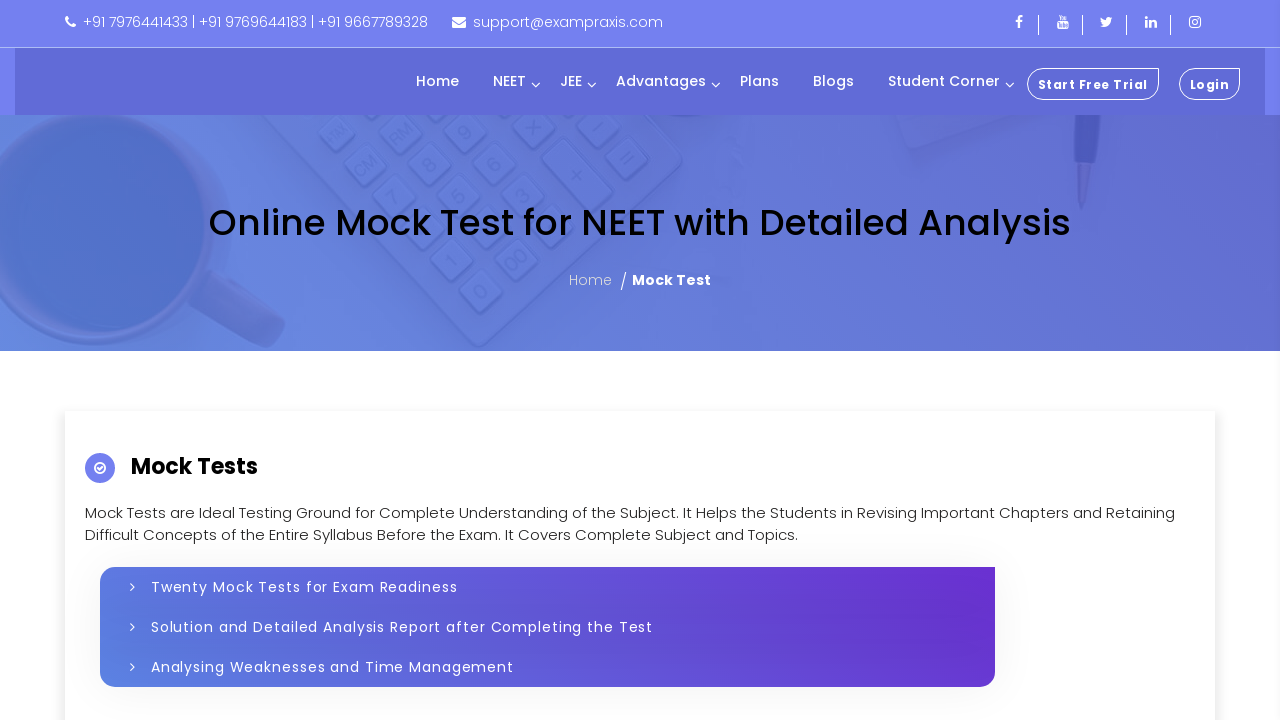

--- FILE ---
content_type: text/html; charset=utf-8
request_url: https://exampraxis.com/neet/online-mock-test-for-neet
body_size: 75379
content:
<script>var _currentClassID = 5;</script>

<!DOCTYPE html PUBLIC "-//W3C//DTD XHTML 1.0 Transitional//EN" "http://www.w3.org/TR/xhtml1/DTD/xhtml1-transitional.dtd">

<html xmlns="http://www.w3.org/1999/xhtml">
<head>
    
    <title>Online Mock Test for NEET – Practice & Analytics – ExamPraxis</title>
    <meta name="description" content="Take NEET online mock tests with detailed analysis and subject-wise performance reports. Sharpen your skills for free at ExamPraxis." />
    <meta name="keywords" content="NEET online mock test, NEET mock test series, NEET practice test, online NEET tests, ExamPraxis mock test" />

<style type="text/css">
.nav-tabs .nav-item.show .nav-link, .nav-tabs .nav-link.active {
    color: #ffffff !important;
    background-color: #7480f0 !important;
    border-color: #dee2e6 #dee2e6 #fff;
    font-weight:bold;
}
.nav-link {
    color:#7480f0;
}
.nav-tabs .nav-link {
    border: 1px solid #aeafbd;
}
.AttemptBtn {
    padding-bottom:10px !important;
}
.waves-light {
    text-align:center;
    }
.nav-tabs {
    border-bottom:0px !important;
    }
@media only screen and (max-width: 568px) and (min-width: 224px) and (min-width: 224px) and (orientation: portrait) and (max-width: 760px) and (max-width: 640px)
{
    table {
        table-layout: fixed;
    }
}
</style>


    <link rel="canonical" href="https://exampraxis.com/neet/online-mock-test-for-neet" />

    <meta name="google-site-verification" content="11PRDKpA3FYgtQln5bMtR8dz9oIb48yCuhGiGAkmFC8" />

    <meta property="og:title" content="Exam Praxis : Science Behind Learning..." />
    <meta property="og:type" content="website" />
    <meta property="og:url" content="https://exampraxis.com" />
    <meta property="og:image:url" content="https://exampraxis.com/assets/imagesNew/ep-logo-svg.svg" />
    <meta property="og:description" content="Exam Praxis" />

    <meta charset="utf-8" />
    <meta http-equiv="x-ua-compatible" content="ie=edge" />
    <meta name="viewport" content="width=device-width, initial-scale=1" />

    <link rel="shortcut icon" href="https://exampraxis.com/Student/assets/images/favicon1.ico">
    <!-- Place favicon.ico in the root directory -->
    <link rel="stylesheet" href="https://exampraxis.com/assets/css/plugin.css?vr=2.0" />
    <link rel="stylesheet" href="https://cdnjs.cloudflare.com/ajax/libs/font-awesome/4.7.0/css/font-awesome.min.css?vr=2.0" />
    <link rel="stylesheet" href="https://exampraxis.com/assets/css/style.css?vr=2.0" />
    <meta name="theme-color" content="#8994f1" />
    <link type='text/css' rel='stylesheet' href='https://exampraxis.com/AllCss/jquery.alerts.css?vr=2.0' media='screen' />
    <script type='text/javascript' src='https://exampraxis.com/AllJs/jquery-1.7.1.min.js?vr=2.0'></script>
    <script type='text/javascript' src='https://exampraxis.com/AllJs/jquery-ui-1.8.18.custom.min.js?vr=2.0'></script>
    <script type='text/javascript' src='https://exampraxis.com/AllJs/jquery.alerts.js?vr=2.0'></script>   
    <script type='text/javascript' src='https://exampraxis.com/AllJs/Front-MyCommonJs.js?vr=2.0'></script>
    <script type='text/javascript' src='https://exampraxis.com/AllJs/Front-CommonCtrl.js?vr=2.0'></script>
     <script type='text/javascript' src='https://exampraxis.com/AllAjax/AjaxFillCboById.js?vr=2.0'></script>
        
    <script type="text/javascript" src="https://exampraxis.com/AllAjax/AjaxUpdateAll.js?vr=2.0" ></script>
     
    <!-- Bootstrap CSS -->
    
    <script type="text/javascript">
    //<![CDATA[
        $(document).ready(function(){});
        var waiting='';
        var preid='ctl00_cphMain_';
        String.prototype.ObCtrl = function (){var obCtrl=document.getElementById(preid+this); if(obCtrl == null){obCtrl=document.getElementById(this);} return obCtrl;}
	    appPath = '';
	    var IsNewsLetterSubscribe = 'False';
	    var studentLoggedIn =  'False'; 
	    if(studentLoggedIn.toLowerCase() == "true")
	        IsNewsLetterSubscribe = "true";
	    var isLogin = '';
	    iStudentPanelOpen = 1;
	//]]>
    </script>
    <style type="text/css">
        .footer_Link{color:#fff;}
        .footer_Link:hover{ text-decoration:underline;}
        .btn-secondary {
            background-color: #7480f0;
        }
		
				
		.bsnav-mobile .navbar-nav .nav-item:first-child .nav-link {
			border-top: none;
		}

		.bsnav-mobile.in .navbar{
		padding-top: 48px;
		}
		
		.mobile-toggler {
			top: 12px;
		}

		
        @media (min-width: 576px)
        {
        .modal-dialogAlert {
            max-width: 400px;
            margin: 11.75rem auto;
        }
        }
        .loading
        {
            display: block;
            padding: 0px;
            top:31%;
            left:45%;
            position: fixed;
            z-index: 500;
            font-family: Arial, Helvetica, sans-serif;
            font-size: 13px;
            color: #FFFFFF;
        }
        .popupBG{z-index:250; position:fixed; width:50%; height:50%;top: 0px; left:0px; border:10px solid F062BB; opacity:0.70;filter:alpha(opacity=70);}
        
         #aLoginPopup
        {
            padding-left: 10px;
            padding-top: 10px;
            padding-bottom: 20px;
            padding-right: 10px;
        }
        #aFreeTrial
        {
            padding-left: 10px;
            padding-top: 10px;
            padding-bottom: 20px;
            padding-right: 10px;
        }
       
        #ctl00_cphMain_divBlog .post-image .img-fluid {height:240px !important;}
        #myModalAlert {z-index:10000 !important;}
        @media (min-width: 1200px){
        .container {
            max-width: 1180px !important;
        }}
        .noselect {
        -webkit-touch-callout: none; /* iOS Safari */
        -webkit-user-select: none; /* Safari */
        -khtml-user-select: none; /* Konqueror HTML */
        -moz-user-select: none; /* Firefox */
        -ms-user-select: none; /* Internet Explorer/Edge */
        user-select: none; /* Non-prefixed version, currently*/
        }
        .PartnerLogin:hover{color:#fff !important;background:#4f579e;}.PartnerLogin{color:#4f579e !important;}
    </style>
    
    
    <!-- Global site tag (gtag.js) - Google Analytics -->
    <script type="text/javascript" async src="https://www.googletagmanager.com/gtag/js?id=G-WKKBZ01CC2"></script>
    <script type="text/javascript">
        window.dataLayer = window.dataLayer || [];
        function gtag() { dataLayer.push(arguments); }
        gtag('js', new Date());

        gtag('config', 'G-WKKBZ01CC2');
    </script>

    <script type="text/javascript" id="zsiqchat">var $zoho = $zoho || {}; $zoho.salesiq = $zoho.salesiq || { widgetcode: "0ced87a83b31fc604f711545fcccd7ee2231c0688889270b54f177dd5d398a175179d067c9e9da0395f1787624f16c86", values: {}, ready: function () { } }; var d = document; s = d.createElement("script"); s.type = "text/javascript"; s.id = "zsiqscript"; s.defer = true; s.src = "https://salesiq.zoho.in/widget"; t = d.getElementsByTagName("script")[0]; t.parentNode.insertBefore(s, t);</script>
</head>
<body>
    <form name="aspnetForm" method="post" action="./online-mock-test-for-neet" id="aspnetForm" class="noselect">
<div>
<input type="hidden" name="__EVENTTARGET" id="__EVENTTARGET" value="" />
<input type="hidden" name="__EVENTARGUMENT" id="__EVENTARGUMENT" value="" />
<input type="hidden" name="__VIEWSTATE" id="__VIEWSTATE" value="dVxYd93LMueCL8ro76H2Sm4Uihpdv3lr+0EDqPTNZeL8GdhFIOo+JzXuDpA81/u6NThjiTonLx9cAXkYBItTtonOIHPzC1OFsi4kcekCE04gFGl8R9+91JsPe15hh3QyIXP4LFH4oiS4XCmKSEHIt1PZEA8=" />
</div>

<script type="text/javascript">
//<![CDATA[
var theForm = document.forms['aspnetForm'];
if (!theForm) {
    theForm = document.aspnetForm;
}
function __doPostBack(eventTarget, eventArgument) {
    if (!theForm.onsubmit || (theForm.onsubmit() != false)) {
        theForm.__EVENTTARGET.value = eventTarget;
        theForm.__EVENTARGUMENT.value = eventArgument;
        theForm.submit();
    }
}
//]]>
</script>


<script src="/WebResource.axd?d=8LvLGw5f9D3N9cTvoG5dNQjvAF5Q6mAtu7QW5L2szrk2g3rGn-dSWwzzYjByhBal7VYjQHDxACunfuuR0&amp;t=638901734248157332" type="text/javascript"></script>


<script src="/ScriptResource.axd?d=fHVXL-zjn7mUVxsJAH5_Be6jCvBxt5UaGLyU53uVGSIo0e76NsqYEOgLuEB6RXMYZTxOz9S0x73JBjs4slZTlp9YKV7znjHwS7dqtec3uPbanwDau19IKlcuSgGGNgQDWPjcfLrchrWDG7IZf0J_ziZg5E80M9V-TkoFuA2&amp;t=5c0e0825" type="text/javascript"></script>
<script type="text/javascript">
//<![CDATA[
if (typeof(Sys) === 'undefined') throw new Error('ASP.NET Ajax client-side framework failed to load.');
//]]>
</script>

<script src="/ScriptResource.axd?d=Cdo7jNtUemTEW6Pd2Wj__ZG9rMAn8_MPEf7ec2QdDwhnfzV5w-jnEb5o6iy7d0xUZ0-FoUQdC_qNnpIC0stKv-tzh9uM70RT-CG8VJxPywjA8O_iTIpk9cBso_CduguDuAu6XurwbVRFxGKrp4lsZ_peNCEjGGmGO0SEUH8auGvNCO7n0&amp;t=5c0e0825" type="text/javascript"></script>
<script src="../ASP.Net_Ajax/Common/CommonCL.js" type="text/javascript"></script>
<script src="../ASP.Net_Ajax/Front/F_StudentWS.asmx/jsdebug" type="text/javascript"></script>
<script src="../ASP.Net_Ajax/Admin/A_StudentWS.asmx/jsdebug" type="text/javascript"></script>
<script src="../ASP.Net_Ajax/Admin/A_ContactUsWS.asmx/jsdebug" type="text/javascript"></script>
<script src="../ASP.Net_Ajax/Front/F_CouponCodeWS.asmx/jsdebug" type="text/javascript"></script>
<script src="../ASP.Net_Ajax/Admin/A_FeedBackWS.asmx/jsdebug" type="text/javascript"></script>
<script src="../ASP.Net_Ajax/Admin/A_BlogCommentsWS.asmx/jsdebug" type="text/javascript"></script>
<script src="../ASP.Net_Ajax/Front/F_BlogCommentsWS.asmx/jsdebug" type="text/javascript"></script>
<script src="../ASP.Net_Ajax/Front/F_Class_SubjectWS.asmx/jsdebug" type="text/javascript"></script>
<script src="../ASP.Net_Ajax/Front/F_UploadPDFArchieveTestWS.asmx/jsdebug" type="text/javascript"></script>
<script src="../ASP.Net_Ajax/Front/F_ClassWS.asmx/jsdebug" type="text/javascript"></script>
<script src="../ASP.Net_Ajax/Front/F_ChapterWS.asmx/jsdebug" type="text/javascript"></script>
<script src="../ASP.Net_Ajax/Front/F_FlashCardWS.asmx/jsdebug" type="text/javascript"></script>
<script src="../ASP.Net_Ajax/Front/F_TestSeriesWS.asmx/jsdebug" type="text/javascript"></script>
<script src="../ASP.Net_Ajax/Front/F_LookupBranchWS.asmx/jsdebug" type="text/javascript"></script>
<script src="../ASP.Net_Ajax/Front/F_PackageMasterWS.asmx/jsdebug" type="text/javascript"></script>
<script src="../ASP.Net_Ajax/Front/F_FAQWS.asmx/jsdebug" type="text/javascript"></script>
<script src="../ASP.Net_Ajax/Front/F_EbookWS.asmx/jsdebug" type="text/javascript"></script>
<script src="../ASP.Net_Ajax/Front/F_NCERTSolutionWS.asmx/jsdebug" type="text/javascript"></script>
<script src="../ASP.Net_Ajax/Front/F_BlogWS.asmx/jsdebug" type="text/javascript"></script>
<script src="../ASP.Net_Ajax/Front/F_TestPaperMainWS.asmx/jsdebug" type="text/javascript"></script>
<script src="../ASP.Net_Ajax/Front/F_PartnerWS.asmx/jsdebug" type="text/javascript"></script>
<script src="../ASP.Net_Ajax/Admin/A_Section1WS.asmx/jsdebug" type="text/javascript"></script>
<div>

	<input type="hidden" name="__VIEWSTATEGENERATOR" id="__VIEWSTATEGENERATOR" value="114195AB" />
	<input type="hidden" name="__SCROLLPOSITIONX" id="__SCROLLPOSITIONX" value="0" />
	<input type="hidden" name="__SCROLLPOSITIONY" id="__SCROLLPOSITIONY" value="0" />
</div>
        
      <!-- to top  -->
		
			   <a id="totop" href="#top" style="position: fixed; bottom: 20px; right: 80px; z-index: 9999;">
				  <i class="fa fa-angle-up"></i>
			  </a>
    <!-- / to top  -->
    <!-- header part  -->
    <div id="divLoading"></div>
    <div id='waitingBackground'><div id='spnImgAjaxWaiting' class='popupBG' style='display:none;'><div class='loading'><img src="https://exampraxis.com/Student/img/preloader.gif" alt='Loading please wait...' style="width:150px;"/></div> </div></div>
        



<div class="header-top">
    <div class="container">
        <div class="row justify-content-between">
          <div class="col-lg-8 col-md-12 col-sm-12">
                <ul class="con">
                    <li><i class="fa fa-phone"></i><span>+91 7976441433 | +91 9769644183 | +91 9667789328</span></li>
                    <li><i class="fa fa-envelope"></i><span>support@exampraxis.com</span></li>   
                </ul>
                <ul class="log-btns ">
                    
                        <li class="menu-item nav-item open-sidebar">
                        <a class="nav-link link_hd btn-link " id="aLoginPopupH" href="javascript:void(0);" onclick="javascript:fnOpenLeftLoginModal(false); //fnOpenLoginPopup();">   
                        Login 
                        </a>
                    </li>
                    
                    <li class="menu-item nav-item">
                        
                        <a class="nav-link link_hd btn-link " id="aFreeTrialH" href="javascript:void(0);" onclick="javascript:fnOpenLeftLoginModal(true);">   
                            Start Free Trial
                        </a>
                    </li>
                    
                    
                    
                </ul>
            </div>
            <div class="col-lg-4 col-md-12 col-sm-12">
                <ul class="social">
                    <li>
                        <a href="https://www.facebook.com/ExamPraxis" target="_blank"><i class="fa fa-facebook"></i></a>
                    </li>
                    <li>
                        <a href="https://www.youtube.com/channel/UCxG0VKCYV0m-2btAmMVOfyQ" target="_blank"><i class="fa fa-youtube"></i></a>
                    </li>
                    <li>
                        <a href="https://twitter.com/exampraxis" target="_blank"><i class="fa fa-twitter"></i></a>
                    </li>
                    <li>
                        <a href="https://www.linkedin.com/company/exampraxis" target="_blank"><i class="fa fa-linkedin"></i></a>
                    </li>
                    <li>
                        <a href="https://www.instagram.com/exampraxis/" target="_blank"><i class="fa fa-instagram"></i></a>
                    </li>
                </ul>
            </div>
        </div>
      </div>
    </div>
    
    <div class="modal custom-modal fade right" id="custommodal_newsletter" tabindex="-1" role="dialog" aria-labelledby="custommodalLabel" aria-hidden="true">
        <div class="modal-dialog modal-newsletter" role="document">
            <div class="modal-content">
                <div class="modal-body">
                    <div class="call-out-section"> <button type="button" class="close" data-dismiss="modal" aria-hidden="true"  onclick="javascript:fnSetPopup();"><span>&times;</span></button>
                    <h4 style="text-transform:inherit !important"><span>Subscribe Our Newsletter</span> to Get Regular Updates</h4>
                        <div class="news-letter-form">
                            <input type="email" class="form-control" placeholder="Email Here" id="tbxNewsLetter_EmailId" required/>
                            <input type="button" class="btn btn-primary" value="Send" onclick="javascript: fnNewsLetterSubscription();"/>
                        </div>
                    </div>
                  </div>                
            </div>
        </div>
    </div>
    <script type='text/javascript'>
        $(document).ready(function() { 'spnImgAjaxWaiting'.ObCtrl().style.display = 'none'; });
        var waiting = '';
    </script>
    <script type='text/javascript'>waiting = document.getElementById('spnImgAjaxWaiting').innerHTML;</script>
    <script type="text/javascript">
    //<![CDATA[
        function fnNewsLetterSubscription()
        {                  
        	if("tbxNewsLetter_EmailId".ObCtrl().value.Trim()=='')
		    {
			    fnShowAlert("Please enter Email Id!", "tbxNewsLetter_EmailId".ObCtrl());
			    return false;
		    }		   
		    else if("tbxNewsLetter_EmailId".ObCtrl().value.Trim()!='' && fnCheckEmail("tbxNewsLetter_EmailId".ObCtrl(), false)==false)
		    {
			    fnShowAlert("Please enter a valid Email Id!", "tbxNewsLetter_EmailId".ObCtrl());
			    return false;
		    }		    		    
		   
            fnUpdateAll('NewsLetterSubscription','tbxNewsLetter_EmailId'.ObCtrl().value);
        }

    //    function fnReload()
    //    {
    //        window.location.href = '~/..';
    //    }
    //]]>
    </script>
    <script type="text/javascript">
        function fnSetPopup()
        {
            setCookie('EP_Student_Popup', 'IsClosed', '1');
        }            
    </script>
    <!-- menu bar  -->
    <div class="menubar-area">
        

<!-- Facebook Pixel Code -->
<script>
    !function (f, b, e, v, n, t, s) {
        if (f.fbq) return; n = f.fbq = function () {
            n.callMethod ?
            n.callMethod.apply(n, arguments) : n.queue.push(arguments)
        };
        if (!f._fbq) f._fbq = n; n.push = n; n.loaded = !0; n.version = '2.0';
        n.queue = []; t = b.createElement(e); t.async = !0;
        t.src = v; s = b.getElementsByTagName(e)[0];
        s.parentNode.insertBefore(t, s)
    }(window, document, 'script',
        'https://connect.facebook.net/en_US/fbevents.js');
    fbq('init', '919887908882729');
    fbq('track', 'PageView');
</script>
<noscript><img height="1" width="1" style="display:none"
src="https://www.facebook.com/tr?id=919887908882729&ev=PageView&noscript=1"
/></noscript>
<!-- End Facebook Pixel Code -->

<header id="header" class="header header-style-v1">
    <div class="container-fluid">
        <div class="navbar navbar-expand-lg bsnav bsnav-sticky bsnav-sticky-slide" style="background-color: #616bd7;">
            <div class="container" style="max-width:100% !important;">
                <a class="navbar-brand" href="https://exampraxis.com/">
                    <img src="https://exampraxis.com/assets/images/logo.png" height="100%" width="100%" alt="" />
                </a>
                <button class="navbar-toggler toggler-spring">
                    <span class="navbar-toggler-icon"></span>
                </button>
                <div class="collapse navbar-collapse">
                <ul class="navbar_left navbar-nav navbar-mobile  ml-auto">
                    <li class="menu-item nav-item ">
                        <a class="nav-link link_hd first-child" href="https://exampraxis.com/" title="Home">
                          Home
                        </a>
                    </li>          
                    <li class="menu-item nav-item menu-item-has-children dropdown">
                        <a class="nav-link link_hd" href="javascript:void(0);">NEET</a>
                        <ul class="dropdown-menu">
                        <li class='nav-item'><a class='nav-link' href='https://exampraxis.com/courses/neet-online-preparation'>Medical</a></li><li class='nav-item'><a class='nav-link' href='https://exampraxis.com/neet/neet-previous-year-question-paper'>Previous-years Papers NEET</a></li><li class='nav-item'><a class='nav-link' href='https://exampraxis.com/neet/online-mock-test-for-neet'>Mock Test Series NEET</a></li>                         
                        </ul>
                    </li>  
                    <li class="menu-item nav-item menu-item-has-children dropdown">
                        <a class="nav-link link_hd" href="javascript:void(0);">JEE</a>
                        <ul class="dropdown-menu">
                        <li class='nav-item'><a class='nav-link' href='https://exampraxis.com/courses/online-jee-exam-practice-platform'>Engineering</a></li><li class='nav-item'><a class='nav-link' href='https://exampraxis.com/jee/jeemain-previous-year-question-paper'>Previous-years Papers JeeMain</a></li><li class='nav-item'><a class='nav-link' href='https://exampraxis.com/jee/jeeadvanced-previous-year-question-paper'>Previous-years Papers JeeAdvance</a></li><li class='nav-item'><a class='nav-link' href='https://exampraxis.com/jee/jee-main-online-mock-test-for-free'>Mock Test Series JeeMain</a></li><li class='nav-item'><a class='nav-link' href='https://exampraxis.com/jee/jee-advanced-mock-test-2022'>Mock Test Series JeeAdvance</a></li>                          
                        </ul>
                    </li>         
                    
                    
                    <li class="menu-item nav-item menu-item-has-children dropdown">
                        <a class="nav-link link_hd" href="javascript:void(0);"> Advantages</a>
                        <ul class="dropdown-menu">
                            
                            <li class="nav-item">
                              <a class="nav-link" href="https://exampraxis.com/our-approach">Our Approach</a>
                            </li>
                            <li class="nav-item">
                              <a class="nav-link" href="https://exampraxis.com/our-features">Our Features</a>
                            </li>                            
                        </ul>
                    </li>
                    <li class="nav-item">
                        <a class="nav-link link_hd" href="https://exampraxis.com/pricing">
                        Plans
                        </a>
                    </li>
                    <li class="nav-item">
                        <a class="nav-link link_hd" href="https://exampraxis.com/blogspot">
                        Blogs
                        </a>
                    </li>

                    <li class=" menu-item nav-item menu-item-has-children dropdown">
                        <a class="nav-link link_hd" href="javascript:void(0);">
                        Student Corner
                        </a>
                        <ul class="dropdown-menu">
                            <li class='nav-item'><a class='nav-link' href='https://exampraxis.com/student-corner/neet-flashcards'>Flash Cards</a></li><!--<li class='nav-item'><a class='nav-link' href='https://exampraxis.com/FlashcardsDetail.aspx'>FlashcardsDetail</a></li>--><li class='nav-item'><a class='nav-link' href='https://exampraxis.com/student-corner/study-material-for-neet'>Study Material</a></li><!--<li class='nav-item'><a class='nav-link' href='https://exampraxis.com/EbookDetail.aspx'>EbookDetail</a></li>--><li class='nav-item'><a class='nav-link' href='https://exampraxis.com/student-corner/physics-chemistry-biology-chapterwise-rapid-revision-for-neet-2022'>Chapters Rapid Revision</a></li>
                        </ul>
                    </li>
                    
                    
                    <li class="menu-item nav-item ">
                        <a class="nav-link link_hd btn-link logBtnsTab FreeTrialBkColor" id="aFreeTrial" href="javascript:void(0);"  onclick="javascript:fnOpenLeftLoginModal(true); //fnOpenFreeTrial(); ">
                            Start Free Trial 
                        </a>
                    </li>
                    
                        <li class="menu-item nav-item open-sidebar">
                        <a class="nav-link link_hd btn-link logBtnsTab" href="javascript:void(0);" id="aLoginPopup" onclick="javascript:fnOpenLeftLoginModal(false); //IsBuyTrial='0';fnOpenLoginPopup();">
                        Login
                        </a>
                    </li>
                    
                    
                    <!-- sidebar-signup -->
                    <div class="g-signin2" data-onsuccess="checkLoginState_Google"></div>
                </div>
            </div>
        </div>
    </div>
        
</header>


<script type="text/javascript">// Dropdown Menu Fade    
    jQuery(document).ready(function () {
        
        $(".dropdown").hover(
            function () {
                $('.dropdown-menu', this).fadeIn("fast");
            },
            function () {
                $('.dropdown-menu', this).fadeOut("fast");
            });
       
    });

    window.setTimeout(function () { document.getElementById('radio-1').checked = true; }, 1000);
    $(document).ready(function () {
        

        alert(C:\inetpub\wwwroot\exampraxis_prod_backup_020825\AllFiles\AllHTMLTexts\PackageMaster.tbx)}
</script>


        <!-- mbile-navbar -->
        <div class="bsnav-mobile">
            <div class="bsnav-mobile-overlay"></div>
            <div class="navbar">
                <button class="navbar-toggler toggler-spring mobile-toggler" >
                    <span class="fa fa-close"></span>
                </button>
            </div>
        </div>
        <!-- / mbile-navbar -->
    </div>
<!-- sidebar-signup -->

<style type="text/css">
    .divOpenSidebar{transform: translateX(0);}
</style>

 <div class="sidebar-wrapper" id="modalLoginForm">
    <div class="overlay"></div>
    <div class="signup-sidebar opend" id="divSignup-Sidebar">
        <div class="btn-close" onclick="fnOpenLogin();">
            <i></i>
        </div>
        <div id="divMsg"></div>
        <div class="login-tab active custom-tab">
            <div class="heading">
                <h3 class="title">Login</h3>
                <span>or <a href="javascript:void(0);" onclick="javascript:fnOpenRegister();">  Create an Account</a></span>
                <input type="hidden" id="hdnVerificationBy"/>
                <input type="hidden" id="hdnRedirectURL"/>
            </div>
            <div class="form-area">
                <div class="user-type" style="display:none;">
                    <div>
                        <span class="title">User Type :</span>
                        <div class="radio-option d-inline-block mr-4">
                            <label for="radio-1" class="radio-trigger font-weight-medium mb-3">
                                <input type="radio" id="radio-1" name="radio" checked="checked" value="1" />
                                <span class="checkmark"></span>
                                <span class="label-color">Student</span>
                            </label>
                        </div>
                        <div class="radio-option d-inline-block">
                            <label for="radio-2" class="radio-trigger font-weight-medium mb-3">
                                <input type="radio" id="radio-2" name="radio" checked="checked" value="1" />
                                <span class="checkmark"></span>
                                <span class="label-color">Partner</span>
                            </label>
                        </div>
                       
                    </div>
                </div>
                <div>
                    <div class="text-box">
                        <input type="text" class="form-control" id="ctl00_cphMain_tbxEmailId" placeholder="Mobile No. or Email ID">
                    </div>
                    <div class="text-box">
                        <input type="password" class="form-control" id="ctl00_cphMain_tbxPassword" placeholder="Password" onkeypress="javascript:fnClickOnEnterPress(event,'btnInputLogin');"
                        accesskey='p'>
                    </div>
                </div>
                <a href="javascript:void(0);" class="continue-btn" id="btnInputLogin" onclick='javascript:fnLoginStudent(this);'>Login</a>
                <div class="forgot-wrap">
                    <input type="checkbox" id="chkRememberMe" name=""/> Remember Me
                    <a href="javascript:void(0);" id="show_forgotpassword_tab" style="padding-left:75px;">Forgot Password?</a> 
                </div>
                    <div class="forgot-wrap">
                    <a href="TermsandConditions.aspx#WebsiteContent_TypeID_1" style="text-decoration:underline;font-weight:bold; padding:5px; font-size:13px;cursor: pointer;color: #7480f0;">Terms and Conditions</a>&<a href="TermsandConditions.aspx#WebsiteContent_TypeID_2" style="text-decoration:underline;font-weight:bold; padding:5px; font-size:13px;cursor: pointer;color: #7480f0;">Cookie Policy & Privacy Policy.</a>
                </div>
            </div>
        </div>
        <!-- login tab ends  -->
        <!-- registration tab -->
        <div class="forgotpassword-tab  custom-tab">
            <div class="heading">
                <h3 class="title">Recover Password</h3>
                <span>or <a href="javascript:fnOpenLogin();" class="show_login_tab"> Login to Your Account</a></span>
            </div>
            <div class="form-area">
                <div>
                    <div class="text-box">
                        <input type="text" class="form-control text-center" placeholder="Mobile no." id="txtEmail_Mobile" maxlength="10" onkeypress='javascript:fnSetPhoneDigits(event, this);tbx_fnInteger(event, this);' onkeyup='javascript:fnSetPhoneFormat(this,0);tbx_fnInteger(event, this);' onblur='javascript:fnSetTbxBorder(this,0);tbx_fnIntegerOnBlur(this);'>
                    </div>
                </div>
                <a href="javascript:void();" class="continue-btn" onclick="javascript:fnForgetPassword();">Send OTP</a>
            </div>
        </div>
        <!-- registration tab ends -->
        <!-- otp tab -->
        <div class="otp-tab  custom-tab">
            <div class="heading">
                <h3 class="title">
                    Recover Password </h3>
                <span>or <a href="javascript:fnOpenLogin();" id="A1"> Login to Your Account</a></span>
            </div>
            <div class="form-area">
                <div>
                    <div class="text-box">
                        <input type="text" class="form-control" placeholder="Enter OTP" id="txtOTP" maxlength="6" pattern="\d{5}" onkeypress='javascript:tbx_fnInteger(event, this);' onkeyup='javascript:tbx_fnInteger(event, this);' onblur='javascript:tbx_fnIntegerOnBlur(this);'>
                    </div>
                </div>
                <a href="javascript:void(0);" class="continue-btn" onclick="javascript:fnVerify();">Confirm OTP</a>
                <div>
                    <div>
                        <span id="timer_Forgot" style="display:none;"></span>
                    </div>
                    <div>
                        <a href="javascript:fnResendOTP_Forgot();" class="btn continue-btn mt-4" id="btnResend_Forgot">Resend OTP</a>
                    </div>
                </div>
            </div>
        </div>
        <!-- otp tab ends -->
        <!-- otp tab -->
        <div class="password-set-tab  custom-tab">
            <div class="heading">
                <h3 class="title">Set Password </h3>
                <span>or <a href="javascript:fnOpenLogin();" id="A2"> Login to Your Account</a></span>
            </div>
            <div class="form-area">
                <div>
                    <div class="text-box">
                        <input type="password" class="form-control" placeholder="New Password" id="txtNewPassword" />
                    </div>
                    <div class="text-box">
                        <input type="password" class="form-control" placeholder="Confirm Password" id="txtConfirmNewPassword" />
                    </div>
                </div>
                <a href="javascript:void(0);" class="continue-btn " onclick="javascript:fnUpdateNewPassword();">SET PASSWORD</a>
            </div>
        </div>
        <!-- otp tab ends -->
    </div>
</div>
<div class="modal" id="myModalAlert" tabindex="-1" role="dialog" aria-labelledby="myModalLabel" aria-hidden="true" data-backdrop="static" data-keyboard="false" style="z-index:10000 !important;">
    <div class="modal-dialog modal-dialogAlert">
        <div class="modal-content">
            <div class="modal-body" style="padding:0px;margin-bottom: -16px;">
                <div class="alert alert-default" role="alert" style="border: 3px solid #7480f0;padding:0px;" >
                    <h4 class="alert-heading" style="padding:5px;background: #7480f0;color:#fff;margin:0px 0 5px;text-align: center;" id="pTitle">Information!</h4>
                    <p style="padding: 5px 14px;text-align:center;" id="pMessageContent"></p>
                    <hr style="margin: 8px 0;">
                    <div class="" style=" text-align:center;background:#fff;" id="divJsPopupButtonContent">
                        <a href="javascript:void(0);" class="btn theme-btn" data-dismiss="modal" style="border-radius:100px 100px 100px 100px; padding: 6px 19px; margin-bottom:8px;">Ok</a>
                    </div>
                </div>
            </div>
        </div>
    </div>
</div>


<script type="text/javascript">
    function fnClickOnEnterPress(e, _thisBtn) { { var obThisBtn = document.getElementById(_thisBtn); if (!e) { { e = window.event; } } if ((e.which && e.which == 13) || (e.keyCode && e.keyCode == 13)) obThisBtn.click(); } }

    var isOnLoginRedirect = true;
    function fnLoginStudent(obBtn) {

        
        localStorage.setItem('upgrade_popup', 'check');
        var obEmailId = 'tbxEmailId'.ObCtrl(); var obPassword = 'tbxPassword'.ObCtrl();
        if (obEmailId.value.Trim() == '') { fnShowAlertWebsite('Please enter your Login Id!', obEmailId); obEmailId.focus(); return false; }
        //                    else if (fnCheckEmail(obEmailId, false) == false)
        //                    { fnShowAlert('Please enter a valid Email Id!'); obEmailId.focus(); obEmailId.select(); return false; }
        else if (obPassword.value.Trim() == '') { fnShowAlertWebsite('Please enter your Password!', obPassword); obPassword.focus(); return false; }
        else if ("radio-1".ObCtrl().checked == false && "radio-2".ObCtrl().checked == false) {
            fnShowAlertWebsite('Please select user type!');
            "radio-1".ObCtrl().focus();
            return false;
        }
        obBtn.innerHTML = "<i class='fa fa-spinner fa-spin'></i> Login";

        var obCommonCL = new CommonCL();
        obCommonCL.EmailId = obEmailId.value;
        obCommonCL.Password = obPassword.value;

        if ("radio-1".ObCtrl().checked == true)
            obCommonCL.UserType = 1;
        else if ("radio-2".ObCtrl().checked == true)
            obCommonCL.UserType = 2;
        obCommonCL.IsRememberMe = "chkRememberMe".ObCtrl().checked;
        F_StudentWS.Login(obCommonCL, function (obRes) { onLoginStudentSuccess(obRes, obBtn); }, function (obRes) { onLoginStudentFail(obRes, obBtn); });
    }
    function fnLoginDirect()
    {
        var obCommonCL = new CommonCL();
        obCommonCL.EmailId = 'txtEmail_Mobile'.ObCtrl().value;
        obCommonCL.Password = 'txtNewPassword'.ObCtrl().value;
        obCommonCL.UserType = 1;
        F_StudentWS.Login(obCommonCL, function (obRes) { onLoginStudentSuccess(obRes); }, function (obRes) { onLoginStudentFail(obRes); });
    }
    function onLoginStudentSuccess(obStudentResult, obBtn) {
       
        if (obBtn != null)
            obBtn.innerHTML = "Login";
        if (obStudentResult == null || obStudentResult.IsLoggedIn != true)
        {
            fnShowAlertWebsite(obStudentResult.ResponseMessage, 'tbxPassword'.ObCtrl());
            //'tbxEmailId'.ObCtrl().value = '';
            'tbxPassword'.ObCtrl().value = '';
            return;
        }
        if (IsBuyTrial == "1" && obStudentResult.PackageMasterID <= 0) {
            if (getQueryStringValue('returnURL') != "")
                window.location.href = "https://exampraxis.com/OrderSummary.aspx?IsBuyTrial=1&returnURL=" + getQueryStringValue('returnURL');
            else
                window.location.href = "https://exampraxis.com/OrderSummary.aspx?IsBuyTrial=1";
        }
        else if (getQueryStringValue('returnURL') != "") {
            window.location.href = getQueryStringValue('returnURL');
        }
        else if (isOnLoginRedirect == true) {
            //if(isLogin == "1")
            //    window.location.href = "~/..";
            //else
            //    window.location.href = document.URL;
            if (obStudentResult.PackageMasterID == 1) {
                localStorage.setItem("isBasicPackage", "1");
               // window.location.href = 'https://exampraxis.com/Student/Dashboard.aspx?isBasicPackage=1';
            }
            
            window.location.href = 'https://exampraxis.com/Student/Dashboard.aspx';
        }
        else {
            window.location.href = "hdnRedirectURL".ObCtrl().value;
            //                    if(document.URL.indexOf("FlashCard")>0)
            //                    {
            //                        _flashCardID = "hdnFlashCardID".ObCtrl().value;
            //                        _chapterID = _currentCID;   
            //                        _subjectID = _currentSubjectID;                                
            //                        fnGetFlashCard(_chapterID,_subjectID);
            //                    }          
            //                    window.location.href = hdnRedirectURL;
            //                    $('#modalLoginForm').modal('hide');
            $('.btn-close').click();
        }
    }
    function onLoginStudentFail(error, obBtn)
    {
        obBtn.innerHTML = "Login";

        fnAjaxShowException(error, 'divMsg'.ObCtrl());
    }
</script>
<script type="text/javascript">
    var strMobileNoOTPUniqueID, strEmailIdOTPUniqueID;
    function fnForgetPassword() {
        var obEmailId = 'txtEmail_Mobile'.ObCtrl();
        if (obEmailId.value.Trim() == '')
        { fnShowAlertWebsite('Please enter your mobile no.!', obEmailId); obEmailId.focus(); return false; }
        else if (obEmailId.value.Trim() != '' && obEmailId.value.length < 10) {
            fnShowAlertWebsite("Please enter valid Mobile No.!", obEmailId);
            return false;
        }
        //                    else if (isNaN(obEmailId.value.Trim()) && obEmailId.value.Trim() != '' && fnCheckEmail(obEmailId, false) == false)
        //                    { fnShowAlertWebsite('Please enter a valid Email Id!'); obEmailId.focus(); obEmailId.select(); return false; }                            
        F_StudentWS.ForgetPassword(obEmailId.value, onForgetPasswordSuccess, onForgetPasswordFail);
    }
    function onForgetPasswordSuccess(obStudentResult) {
        if (obStudentResult == null || obStudentResult.IsSucceeded != true) {
            fnShowAlertWebsite(obStudentResult.ResponseMessage);
            //'txtEmail_Mobile'.ObCtrl().value = '';                                
            return;
        }
        if (isNaN('txtEmail_Mobile'.ObCtrl().value.Trim())) {
            "hdnVerificationBy".ObCtrl().value = "ByEmailId";
            fnShowAlertWebsite("We have sent you an OTP on your registered Email ID.");
            //                        fnBackToLogin('.forgotpassword-tab');
            fnOpenLogin();
            //$('#modalLoginForm').modal('hide');
            document.getElementById('aLoginPopup').click();
        }
        else {
            "hdnVerificationBy".ObCtrl().value = "ByMobileNo";
            strMobileNoOTPUniqueID = obStudentResult.MobileNoOTPUniqueID;
            fnShowAlertWebsite("We have sent you an OTP on your registered mobile no.", null, "fnOpenOTPScreen()");
            //"hProcess".ObCtrl().innerHTML  = "Verify OTP";
        }
        //'txtEmail_Mobile'.ObCtrl().value = '';
    }
    function onForgetPasswordFail(error) {
        fnAjaxShowException(error, 'divMsg'.ObCtrl());
    }

    function fnOpenOTPScreen() {
        $(".forgotpassword-tab").removeClass("active");
        $(".otp-tab").addClass("active");
        $(".login-tab").removeClass("active");
        $(".password-set-tab").removeClass("active");
    }
</script>
<script type="text/javascript">
    var strOTP_MobileNo = '', strOTP_EmailId = '';
    function fnVerify() {
        strOTP_MobileNo = '';
        if ('txtOTP'.ObCtrl().value.Trim() == '')
        { fnShowAlertWebsite('Please enter OTP!'); 'txtOTP'.ObCtrl().focus(); return false; }
        var obStudent = new CommonCL();
        var obCommonCL = new CommonCL();
        obCommonCL.MobileNoOTPUniqueID = strMobileNoOTPUniqueID;//'hdnMobileNoOTPUniqueID'.ObCtrl().value;                   
        obCommonCL.OTP_MobileNo = 'txtOTP'.ObCtrl().value;
        F_StudentWS.MobileVerification_ForgotPassword(obCommonCL, function (obRes) { onVerifyMobileOTPSuccess(obRes, obCommonCL); }, onVerifyMobileOTPFail);
    }
    function onVerifyMobileOTPSuccess(obStudentResult, obCommonCL) {
        if (obStudentResult.IsSucceeded == true) {
            strOTP_MobileNo = obCommonCL.OTP_MobileNo;

            $(".password-set-tab").addClass("active");
            $(".otp-tab").removeClass("active");
            $(".forgotpassword-tab").removeClass("active");
            $(".login-tab").removeClass("active");

            'txtOTP'.ObCtrl().value = "";
            //"hProcess".ObCtrl().innerHTML  = "Reset Password";
        }
        else {
            fnShowAlertWebsite(obStudentResult.ResponseMessage, 'divMsg'.ObCtrl());
            'txtOTP'.ObCtrl().value = "";
            return;
        }
    }
    function onVerifyMobileOTPFail(error, obBtn) {
        fnAjaxShowException(error, 'divMsg'.ObCtrl());
    }
            `1246`                                                                                                                                                      
    function fnUpdateNewPassword()
    {
        
        if ('txtNewPassword'.ObCtrl().value.Trim() == '')
        {
            fnShowAlertWebsite('Please enter new password!'); 'txtNewPassword'.ObCtrl().focus(); return false;
        }
        if ('txtConfirmNewPassword'.ObCtrl().value.Trim() == '')
        {
            fnShowAlertWebsite('Please enter confirm new password!'); 'txtNewPassword'.ObCtrl().focus(); return false;
        }
        if (fnValidatePassword1("txtNewPassword".ObCtrl()) == false)
        {
            return false;
        }
        if ('txtConfirmNewPassword'.ObCtrl().value.Trim() != 'txtNewPassword'.ObCtrl().value.Trim())
        {
            fnShowAlertWebsite('Password and confirm password must be same!'); 'txtNewPassword'.ObCtrl().focus(); return false;
        }
        if ("hdnVerificationBy".ObCtrl().value == "ByEmailId")
        {
            fnUpdateAll('ResetNewPasswordByEmailId', 'txtNewPassword'.ObCtrl().value, strEmailIdOTPUniqueID, strOTP_EmailId);
        }
        else
            fnUpdateAll('ResetNewPasswordByMobileNo', 'txtNewPassword'.ObCtrl().value, strMobileNoOTPUniqueID, strOTP_MobileNo);
    }

    function fnValidatePassword1(obTbxPassword)
    {
        var strPassword = obTbxPassword.value;
        if (strPassword == '') return true;
        if (strPassword.indexOf(' ') > -1) { fnShowAlertWebsite("The password should not contain any Blank spaces!", obTbxPassword); return false; }
        else if (strPassword.length < 6) { fnShowAlertWebsite("Password must be at least 6 characters and contain at least 1 number!", obTbxPassword); return false; }
        else if (hasAlpha(strPassword) == false) { fnShowAlertWebsite("Password must be at least 6 characters and contain at least 1 number!", obTbxPassword); return false; }
        else if (hasNumeric(strPassword) == false) { fnShowAlertWebsite("Password must be at least 6 characters and contain at least 1 number!", obTbxPassword); return false; }
        return true;
    }
</script>
<script type="text/javascript">
    function fnResendOTP_Forgot() {
        countdown_Forgot(2);
        "timer_Forgot".ObCtrl().style.display = "";
        "btnResend_Forgot".ObCtrl().style.display = "none";
        var obStudent = new CommonCL();
        obStudent.MobileNo_Temp = "txtEmail_Mobile".ObCtrl().value;
        obStudent.MobileNoOTPUniqueID = strMobileNoOTPUniqueID;
        F_StudentWS.ResendStudentOTP(obStudent.MobileNo_Temp, obStudent.MobileNoOTPUniqueID, onResendOTPSuccess_Forgot, onResendOTPFail_Forgot);
    }

    function onResendOTPSuccess_Forgot(obStudentResult) {

        fnShowAlertWebsite("Your OTP have been send to register mobile no.");
    }

    function onResendOTPFail_Forgot(error) {
        fnManageOnSave('btnInputLogin'.ObCtrl(), null, false, null);
        fnAjaxShowException(error, null);
    }

</script>
<script type="text/javascript">
    var timeoutHandle;
    function countdown_Forgot(minutes) {
        var seconds = 60;
        var mins = minutes
        function tick() {
            var counter = document.getElementById("timer_Forgot");
            var current_minutes = mins - 1
            seconds--;
            if (current_minutes == 0 && seconds == 0) {
                "btnResend_Forgot".ObCtrl().style.display = "";
                "timer_Forgot".ObCtrl().style.display = "none";
            }
            counter.innerHTML =
            current_minutes.toString() + ":" + (seconds < 10 ? "0" : "") + String(seconds);
            if (seconds > 0) {
                timeoutHandle = setTimeout(tick, 1000);
            } else {

                if (mins > 1) {

                    // countdown_Forgot(mins-1);   never reach “00″ issue solved:Contributed by Victor Streithorst
                    setTimeout(function () { countdown_Forgot(mins - 1); }, 1000);

                }
            }
        }
        tick();
    }

    //countdown(2);

</script>

<script type="text/javascript">
    $(function () {
        //----- OPEN
        $('[data-popup-open]').on('click', function(e) {
            var targeted_popup_class = jQuery(this).attr('data-popup-open');
            $('[data-popup="' + targeted_popup_class + '"]').fadeIn(350);

            e.preventDefault();
        });

        //----- CLOSE
        $('[data-popup-close]').on('click', function (e) {
            var targeted_popup_class = jQuery(this).attr('data-popup-close');
            $('[data-popup="' + targeted_popup_class + '"]').fadeOut(350);

            e.preventDefault();
        });
    });

    //    function fnForgotPassword()
    //    {
    //        //"hProcess".ObCtrl().innerHTML = "Forgot Password?";
    //        $("#divEnterDetails").slideDown("slow");
    //        $("#divLoginTab").slideUp();
    //    }
    function fnClearFields() {        
        'txtNewPassword'.ObCtrl().value = "";
        'txtConfirmNewPassword'.ObCtrl().value = "";
        'txtOTP'.ObCtrl().value = "";
        'txtEmail_Mobile'.ObCtrl().value = "";
    }
    function fnBackToLogin(currentTab)
    {
        $(".login-tab").addClass("active");
        $(currentTab).removeClass("active");
        //        $(".password-set-tab").removeClass("active");
        //        $(".login-tab").addClass("active");
    }

    var IsBuyTrial = "0";   //anp
    function fnOpenLogin()
    {
        
        $(".login-tab").addClass("active");
        $(".forgotpassword-tab").removeClass("active");
        $(".otp-tab").removeClass("active");
        $(".password-set-tab").removeClass("active");
        $("#divSignup-Sidebar").removeClass("divOpenSidebar");
        $('#modalLoginForm').modal('hide');
        fnClearFields();
        
        window.setTimeout(function(){ $('body').removeClass('overlay-enabled'); }, 200);
    }

    function fnOpenLeftLoginModal(_isFreeTrialClicked)
    {
        

        if (_isFreeTrialClicked == true) IsBuyTrial = "1"; else IsBuyTrial = "0";

        $('body').addClass('overlay-enabled');
        $('#modalLoginForm').modal('show');
        $("#divSignup-Sidebar").addClass("divOpenSidebar");
    }

    function fnShowResetPassword(emailIdOTPUniqueID, oTP_EmailId)
    {
        //"hProcess".ObCtrl().innerHTML  = "Reset Password";    
        strEmailIdOTPUniqueID = emailIdOTPUniqueID;
        strOTP_EmailId = oTP_EmailId;
        $("#divNewPasswordDetails").slideDown("slow");
        $("#divNewPasswordDetails").slideDown("slow");
        "divLoginTab".ObCtrl().style.display = "none";
        "hdnVerificationBy".ObCtrl().value = "ByEmailId";
        $(document).ready(function () {
            $('#modalLoginForm').modal('show');
        });
    }
</script>
 
    <!-- / menu bar  -->
    
 
<div class="page-title">
    <h1>Online Mock Test for NEET with Detailed Analysis</h1>
    
    <ul class="breadcrumb justify-content-center">
        <li><a href="https://exampraxis.com/">Home</a></li>
        <li><a class="active" href="https://exampraxis.com/neet/online-mock-test">Mock Test</a></li>
    </ul>
</div>
<section class="page-section">
    <div class="section-padding features-page">
        <div class="container">
            <div class="feature-box" id="divMockTest">
                <div class="row">
                   <div class="col-lg-12">
  <div class="content">
    <h3 class="title">
      <i class="fa fa-check-circle-o"></i>
      <span>Mock Tests</span>
    </h3>
    <div class="description">
      <p>Mock Tests are Ideal Testing Ground for Complete Understanding of the Subject. It Helps the Students in Revising Important Chapters and Retaining Difficult Concepts of the Entire Syllabus Before the Exam. It Covers Complete Subject and Topics.</p>
    </div>
    <div class="feature-item col-lg-10">
      <div class="lists">
        <div class="btn-home" >
          <i class="fa fa-angle-right"></i>
          <span>Twenty Mock Tests for Exam Readiness</span>
        </div>
        <div class="btn-home" >
          <i class="fa fa-angle-right"></i>
          <span>Solution and Detailed Analysis Report after Completing the Test</span>
        </div>
        <div class="btn-home" >
          <i class="fa fa-angle-right"></i>
          <span>Analysing Weaknesses and Time Management </span>
        </div>
      </div>
    </div>
  </div>
  <div class="content">
    <h3 class="title">
      <i class="fa fa-file-archive-o"></i>
      <span>Online Mock Test For Neet</span>
    </h3>
    <div class="description">
      <p>Exampraxis offers an online mock Test for  NEET to help students understand the NEET 2025 exam layout. The high-quality NEET exam practice tests are formulated by subject matter experts after carefully reviewing last year's trends.</p>
      <p>Regular practice and revision with high quality practice tests will help you achieve greater conceptual clarity and therefore a better score. Taking mock tests online will help you test your understanding and identify areas for improvement. This can help you analyse your test results and find areas for improvement.</p>
      <p>Encourages you to understand the structure of the exam, speed it up, increase accuracy, and reduce negative marks by taking NEET sample papers online. This improves student performance on the exam, which is how the free online neet test improves their score on the NEET exam. They have the same difficulty level, format, structure, scoring scheme, and timing as the actual NEET test. The exam is the only medical entrance exam in India so the standards and difficulty level of the exam are high.</p>

      <p>Candidates intending to take the exam must complete the NEET program for the exam. The exam can be a little overwhelming for the many candidates that show up. To help candidates prepare, the Exampraxis also provides an opportunity to take the NEET test online. </p>
      <p>If you try to pass at least 15-16 tests in the last month, the NEET 2025 exam will be held, as this will restore the entire exam schedule. Before taking the NEET 2025 exam, every student should review the Online mock test for NEET  Papers 2025 series as it gives a rough overview of how prepared you are for the exam and how much extra hard work you need to do to pass the exam. You see, there is no specific answer to this question as it varies from graduate student to graduate student, however, the student should start trying the NEET 2025 practice tests as soon as they cover half of the NEET 2025 exam schedule.</p>
      <p>The NEET 2025 simulated online tests also put pressure on students equivalent to the real exam, students who often try mock tests can familiarise themselves with this pressure and be able to handle this pressure, which is very important in the exam room. As a general rule, we do not change exam schedules and templates very often, but students need to review exam templates and try the NEET 2025 mock test thoroughly so that they are aware of the latest NEET exam template. The layout of the upcoming NEET Entrance Exam, grade distribution, difficulty levels, etc. All of these important things have been taken into account when designing these Mock 2025 tests. Important exams are moving online and the entire layout needs to be understood.</p>
      <p>According to NEET experts and toppers, the best time to start solving mock tests is when you have completed at least 50% of the program. Dummy tests for NEET are effective resources for assessing readiness because they offer different metrics and help to identify the strengths and weaknesses of test takers. In order to get those outstanding exam scores, they need a proper plan and a regular self-assessment habit, which can be done easily with the NEET Practice Test for Medical Exams.</p>
      <p>Following these instructions, just in case you also have to face the real exam, take the neet free online test and the NEET 2025 crash course for the exam before trying the real one. You can score 180 out of 180 in NEET by using the right textbooks, studying hard, and taking a few practice tests. Practice harder and get more opportunities to achieve a higher position in the NEET 2025 exam.</p>
      <p>Exampraxis is one of the best NEET exam preparation app offering comprehensive study materials in all subjects including physics, chemistry, biology, online simulated tests, sample MCQ documents, CBSE for exam 2025, question sheets NEET for the previous year with solutions, online test series, templates, NCERT books, additional preparation books.</p>
      <p>The questions asked in practice tests are carefully reviewed and prepared according to previous years' trends and designs across various sections, chapters, as well as various concepts that may be more likely on the NEET UG exam. The Physics, Chemistry and Biology NEET test series available here are prepared by experts in the field.</p>
    </div>
  </div>
  <div class="content">
    <h3 class="title">
      <i class="fa fa-file-archive-o"></i>
      <span>Important Considerations When Taking Online Mock Test for NEET</span>
    </h3>
    <div class="description">
      <p>Complete a range of practice tests. NEET Mock examinations include questions of varied difficulty levels. Students will improve their understanding of ideas by taking a lot of practice examinations.</p>
      <p>When you've finished at least half of your coursework, start taking mock tests. This way, you won't be perplexed if some questions are unfamiliar. This will give you more confidence as you continue to prepare.</p>
      <p>Students are required to complete a minimum of two mock tests every month at first. However, as they do more of their coursework and exams, this figure should rise. </p>
      <p>Students must practise presenting a minimum of 10-12 mock examinations in the month leading up to the exam.</p>
      <p>Students must thoroughly examine their performance after each mock test and strive to do better in the next one.</p>
    </div>
  </div>
  <div class="content">
    <h3 class="title">
      <i class="fa fa-file-archive-o"></i>
      <span>NEET Examination Pattern </span>
    </h3>
    <div class="description">
      <p>Students must be familiar with the newest NEET exam pattern before taking the Online Mock Test for NEET . The NEET examination pattern is shown in the table below:</p>
    </div>
    <div class="col-lg-10">
      <table class="table">
        <thead>
          <th>Particulars</th>
          <th>Details</th>
        </thead>
        <tbody>
          <tr>
            <td>Pattern of Examination</td>
            <td>Pen and paper-based</td>
          </tr>
          <tr>
            <td>Duration of Examination</td>
            <td>3 hours</td>
          </tr>
          <tr>
            <td>Total Number of Questions</td>
            <td>180 Questions</td>
          </tr>
          <tr>
            <td>Sections</td>
            <td>
              Physics – 45 Questions  <br /> Chemistry – 45 Questions <br /> Biology – 90 Questions
            </td>
          </tr>
          <tr>
            <td>Marking Scheme</td>
            <td>
              +4 marks for each correct answer <br /> -1 mark for each wrong answer <br />0 mark for each unanswered question
            </td>
          </tr>
          <tr>
            <td>Maximum NEET 2021 Marks</td>
            <td>720 marks</td>
          </tr>
          <tr>
            <td>Aggregate score calculation</td>
            <td>
              For every answer that is given correctly, the marks are multiplied by 4. <br /> The total number of incorrect answers is multiplied by 1
            </td>
          </tr>
        </tbody>
      </table>
    </div>
  </div>
  <div class="content">
    <h3 class="title">
      <i class="fa fa-file-archive-o"></i>
      <span>FAQ</span>
    </h3>
    <div class="description">
      <b>What is the ideal time to start solving NEET mock tests?</b>
      <p>The optimal time to begin solving practice examinations, according to NEET experts and toppers, is when you have completed at least half of the course. Solving NEET practice exams at this stage will also build your confidence because you will be able to attempt 45–50% of the question paper at this time.</p>
    </div>
    <div class="description">
      <b>Are NEET mock tests enough for cracking the exam?</b>
      <p>This is a no-answer question. Because NEET is India's only medical admission exam, the exam's standards and difficulty level are high. Candidates who want to pass the exam must study the NEET syllabus. NEET mock exams are a part of the preparation, and if a candidate wants to pass the exam, he or she must also complete the other portions.</p>
    </div>
    <div class="description">
      <b>What should be the frequency of solving NEET mock tests?</b>
      <p>In a month, beginners should complete at least two NEET mock examinations. Increase the frequency as the exam date approaches. In the month leading up to the exam, the candidate must complete at least eight NEET practice examinations.</p>
    </div>
  </div>
</div>
                
                </div>
            </div>
            <div class="feature-box mt-5">
                <div class="row">
                    <div class="col-lg-12">
                        <ul class="nav nav-tabs col-lg-10" role="tablist">
                             <li class='nav-item waves-effect waves-light' style='width:33.33%;'>
                                    <a class='nav-link active' id='aExam_2' data-toggle='tab' role='tab' aria-selected='true' onclick='javascript:fnFillTest(0,2);'>
                                        <span class='d-sm-block'>NEET</span>
                                    </a>
                                </li>
	                   
                       
                        </ul><!-- Tab panes -->
                         
                        <div class="tab-content">
                             <div class='tab-pane p-3 active' id='Exam_5' role='tabpanel'>
                                    <div class='table-responsive'>
                                        <table class='table table-hover'>
                                            <tbody id='tbExam_5'></tbody>
                                        </table>
                                    </div>
                                </div>
	                        
                        </div>
                    </div>
                </div>
            </div>
        </div>
    </div>

</section>
<script type="text/javascript">

    //$(document).ready(function () { fnFillTest(0); });
    $(document).ready(function () {
        // Use _currentClassID if defined, otherwise fallback to 1 (NEET)
        var classID = (typeof _currentClassID !== 'undefined') ? _currentClassID : 1;
        fnFillTest(0, classID);
    });
    var _isLoggedIn = false;
    
    function fnFillTest(iTestScheduledType, classID) {
        var obCommonCL = new CommonCL();
        obCommonCL.TestType = 5;
        obCommonCL.TestScheduledType = iTestScheduledType;
        obCommonCL.ClassID = classID;
        F_TestPaperMainWS.TestPaperMain_FillListing_Chapter(obCommonCL, function (obRes) { onChapter_ConceptTestFillSuccess(obRes, iTestScheduledType, classID); }, function (obRes) { onChapter_ConceptTestFillFail(obRes, iTestScheduledType, classID); });
        obCommonCL = null;
    }


    
    function onChapter_ConceptTestFillSuccess(results, iTestScheduledType, classID) {
        if (results == null || results.Rows == null || results.Rows.length == 0) {
            if (results.IsLoginExpired == true) return fnOnLoginExpired();
            if (results.ResponseMessage == "You are not allowed to view this chapter!") {
                return;
            }
            if (("tbExam_" + classID).ObCtrl() != null)
                ("tbExam_" + classID).ObCtrl().innerHTML = "";
            return;
        }

        var obRows = results.Rows;
        var pageSize = 3; 
        var currentPage = 1;

        function renderTable(page) {
            var strAllConceptTestContent = "<table class='table'><tbody>";
            var rowContent = "";

            if (_isLoggedIn == true) {
                rowContent = "<tr><td>{0}</td><td>{1} Marks<br>{2} minutes<br>{3}</td><td>{6}</td><td><a target='_blank' class='btn btn-primary btn-sm float-right AttemptBtn' style='background-color:#7480f0;' href='https://exampraxis.com/Student/Instruction.aspx?TPMID={4}&returnURL={7}'>Attempt Now</a></td></tr>";
            } else {
                rowContent = "<tr><td>{0}</td><td>{1} Marks<br>{2} minutes<br>{3}</td><td>{6}</td><td><a class='btn btn-primary btn-sm float-right AttemptBtn' style='background-color:#7480f0;' id='aFreeTrial' href='javascript:void(0);' onclick='javascript:fnOpenLeftLoginModal(true);'>Attempt Now</a></td></tr>";
            }

            var start = (page - 1) * pageSize;
            var end = Math.min(start + pageSize, obRows.length);

            for (var r = start; r < end; r++) {
                var bookmarkClass = obRows[r].IsBookMarked ? "fas" : "far";
                strAllConceptTestContent += String.format(
                    rowContent,
                    obRows[r].ExamPaperName,
                    obRows[r].TotalMarks,
                    obRows[r].TimeDuration,
                    obRows[r].AddedActiveQuestion + " Question",
                    obRows[r].TestPaperMainID,
                    bookmarkClass,
                    "",
                    fnGetCurrentURL()
                );
            }

            strAllConceptTestContent += "</tbody></table>";
            strAllConceptTestContent += renderPagination(); 

            if (("tbExam_" + classID).ObCtrl() != null)
                ("tbExam_" + classID).ObCtrl().innerHTML = strAllConceptTestContent;
        }

        function renderPagination() {
            var totalPages = Math.ceil(obRows.length / pageSize);
            if (totalPages <= 1) return "";

            var pagination = "<nav><ul class='pagination justify-content-center'>";

            // Prev Button
            pagination += "<li class='page-item " + (currentPage === 1 ? "disabled" : "") + "'>" +
                "<a class='page-link' href='javascript:void(0);' onclick='goToPage(" + (currentPage - 1) + ")'>Prev</a></li>";

            // Page Numbers
            for (var i = 1; i <= totalPages; i++) {
                pagination += "<li class='page-item " + (i === currentPage ? "active" : "") + "'>" +
                    "<a class='page-link' href='javascript:void(0);' onclick='goToPage(" + i + ")'>" + i + "</a></li>";
            }

            // Next Button
            pagination += "<li class='page-item " + (currentPage === totalPages ? "disabled" : "") + "'>" +
                "<a class='page-link' href='javascript:void(0);' onclick='goToPage(" + (currentPage + 1) + ")'>Next</a></li>";

            pagination += "</ul></nav>";
            return pagination;
        }

       

        
        window.goToPage = function (page) {
            var totalPages = Math.ceil(obRows.length / pageSize);
            if (page < 1 || page > totalPages) return;
            currentPage = page;
            renderTable(currentPage);
        };

        renderTable(currentPage);

        $(".tab-pane p-3 ").removeClass("active");
        $("Exam_" + classID).addClass("active");
    }


    function onChapter_ConceptTestFillFail(error) {
        fnAjaxShowException(error);
    }
    function fnGetCurrentURL() {
        if (document.URL.indexOf("#") > -1)
            return document.URL.substring(0, document.URL.indexOf("#"));
        else
            return document.URL;
    }
    function fnAttemptTest(testPaperMainID) {
        window.location.href = "Instruction.aspx?TPMID=" + testPaperMainID + "&returnURL=" + fnGetCurrentURL();
    }

    function fnUpdateBookMark(intTestPaperMainID) {
        fnUpdateAll('BookMark_TestPaper', intTestPaperMainID, null);
    }

    function fnOpenExamTab(classID) {
        if (("aExam_" + classID).ObCtrl() != null) {
            ("aExam_" + classID).ObCtrl().click();
        }
    }
</script>

     <!-- footer section  -->
    <footer id="ExamDiv">
        <div class="container">
            <div class="row">
                <div class="col-lg-3 col-sm-12">
                    <div class="footer-logo">
                        <img src="https://exampraxis.com/assets/images/logo.png" class="img-fluid" alt="" />
                    </div>
                    <div class="address">
                      
                      <p><i class="fa fa-phone"></i> <a href="tel:+91 7976441433">+91 7976441433</a> |<a href="tel:+91 9769644183">+919769644183</a> |<a href="tel:+91 9667789328 ">+91 9667789328</a></p>
                      <p><span><i class="fa fa-envelope"></i> </span><a class="EmailLinkTab" href="mailto:support@exampraxis.com">support@exampraxis.com</a></p>
                    </div>
                    <ul class="social">
                        <li>
                            <a href="https://www.facebook.com/ExamPraxis" rel="nofollow" target="_blank"><i class="fa fa-facebook"></i></a>
                        </li>
                        <li>
                            <a href="https://twitter.com/exampraxis" rel="nofollow" target="_blank"><i class="fa fa-twitter"></i></a>
                        </li>
                        <li>
                            <a href="https://www.linkedin.com/company/exampraxis" rel="nofollow" target="_blank"><i class="fa fa-linkedin"></i></a>
                        </li>
                        <li>
                            <a href="https://www.youtube.com/channel/UCxG0VKCYV0m-2btAmMVOfyQ" rel="nofollow" target="_blank"><i class="fa fa-youtube"></i></a>
                        </li>
                        <li>
                            <a href="https://www.instagram.com/exampraxis/" rel="nofollow" target="_blank"><i class="fa fa-instagram"></i></a>
                        </li>
                    </ul>
                    
                </div>
                <div class="col-lg-9 col-sm-12">
                    <div class="row">
                        <div class='col-lg-2 col-md-4 col-sm-6 col-4'>
                <h5>Engineering<!--LookupBranchText--></h5>
                <ul class='footer-nav'>
                  <li>
                    <a href='https://exampraxis.com/jee-main-syllabus'><i class='fa fa-angle-right'></i><span>JEE Main</span></a>
                  </li><li>
                    <a href='https://exampraxis.com/jee-advanced-syllabus'><i class='fa fa-angle-right'></i><span>JEE Advanced</span></a>
                  </li>
                </ul>
              </div><div class='col-lg-2 col-md-4 col-sm-6 col-4'>
                <h5>Medical<!--LookupBranchText--></h5>
                <ul class='footer-nav'>
                  <li>
                    <a href='https://exampraxis.com/syllabus-for-neet-exam'><i class='fa fa-angle-right'></i><span>NEET</span></a>
                  </li>
                </ul>
              </div>
            
<div class="col-lg-5 col-md-4 col-sm-6 col-6">
    <h5>Student Corner</h5>
    <ul class="footer-nav">
        <li><a href='https://exampraxis.com/student-corner/neet-flashcards'><i class='fa fa-angle-right'></i><span>Flash Cards</span></a></li><li><a href='https://exampraxis.com/neet/neet-previous-year-question-paper'><i class='fa fa-angle-right'></i><span>Previous-years Papers NEET</span></a></li><li><a href='https://exampraxis.com/jee/jeemain-previous-year-question-paper'><i class='fa fa-angle-right'></i><span>Previous-years Papers JeeMain</span></a></li><li><a href='https://exampraxis.com/jee/jeeadvanced-previous-year-question-paper'><i class='fa fa-angle-right'></i><span>Previous-years Papers JeeAdvance</span></a></li><li><a href='https://exampraxis.com/student-corner/study-material-for-neet'><i class='fa fa-angle-right'></i><span>Study Material</span></a></li><li><a href='https://exampraxis.com/neet/online-mock-test-for-neet'><i class='fa fa-angle-right'></i><span>Mock Test Series NEET</span></a></li><li><a href='https://exampraxis.com/jee/jee-main-online-mock-test-for-free'><i class='fa fa-angle-right'></i><span>Mock Test Series JeeMain</span></a></li><li><a href='https://exampraxis.com/jee/jee-advanced-mock-test-2022'><i class='fa fa-angle-right'></i><span>Mock Test Series JeeAdvance</span></a></li><li><a href='https://exampraxis.com/student-corner/physics-chemistry-biology-chapterwise-rapid-revision-for-neet-2022'><i class='fa fa-angle-right'></i><span>Chapters Rapid Revision</span></a></li>
                
    </ul>
</div>
                        
                        <div class="col-lg-4 col-md-4 col-sm-6 col-6">
                            <h4 class="footer-title">Others</h4>
                            <ul class="footer-nav">
                                <li>
                                    <a href="https://exampraxis.com/about-us"><i class="fa fa-angle-right"></i><span>About Us</span></a>
                                </li>
                                <li>
                                    <a href="https://exampraxis.com/our-approach"><i class="fa fa-angle-right"></i><span>Our Approach</span></a>
                                </li>
                                 <li>
                                    <a href="https://exampraxis.com/our-features"><i class="fa fa-angle-right"></i><span>Our Features</span></a>
                                </li>
                                <li>
                                    <a href="https://exampraxis.com/neet-2022-faqs"><i class="fa fa-angle-right"></i><span>FAQs</span></a>
                                </li>
                                <li>
                                    <a href="https://exampraxis.com/contact-us"><i class="fa fa-angle-right"></i><span>Contact Us</span></a>
                                </li>
                                <li>
                                  <a href="https://exampraxis.com/PartnerLogin.aspx"><i class="fa fa-angle-right"></i><span>
                                      Partner Login
                                    </span></a>
                                </li>
                            </ul>
                            <div class="col-md-12" >
                            <a href="javascript:void();" class="footer-subscribe" data-toggle="modal" data-target="#custommodal_newsletter">Subscribe</a></div>
                        </div>
                    </div>
                </div>
            </div>
            <div class="row">
              <div class="col-lg-12">
                <p class="copyright">                    
                    Exam Praxis |<a class="footer_Link" href="https://exampraxis.com/Terms-and-Conditions.aspx"> Terms and Conditions of Use </a>| <a class="footer_Link" href="https://exampraxis.com/Privacy-Policy.aspx"> Privacy Policy </a> 
                    <!-- Exam Praxis All Rights Reserved. Developed and Maintained by: <a  class="footer_Link" href="https://www.e-planetinfosystem.com/?refid=ExamPraxis" target="_blank">e-Planet Infosystem India Pvt. Ltd.</a>-->
                </p>
              </div>
            </div>
        </div>         
        <script type="text/javascript">
//            $('#myModalAlert').on('show.bs.modal', function (e) {
//                var button = e.relatedTarget;
//                if($(button).hasClass('no-modal')) {
//                    e.stopPropagation();
//                }  
//            });
            var isOpenDashboard = "0";
            function fnOpenDashboard()
            {
                isOpenDashboard = "1";
                IsBuyTrial = "0";
            }

            function fnOpenRegister()
            {
                //window.location.href = "https://exampraxis.com/Register.aspx?IsBuyTrial=" + IsBuyTrial + "&returnURL=" + document.URL;
                window.location.href = "https://exampraxis.com/register?IsBuyTrial=" + IsBuyTrial + "&returnURL=" + document.URL;
            }          
        </script>
    </footer>
    <!-- / footer section  -->
      <script type="text/javascript">
//<![CDATA[
Sys.WebForms.PageRequestManager._initialize('ctl00$ScriptManager1', 'aspnetForm', [], [], [], 90, 'ctl00');
//]]>
</script>

    

<script type="text/javascript">
//<![CDATA[
fnOpenExamTab(2);alertMessage();
theForm.oldSubmit = theForm.submit;
theForm.submit = WebForm_SaveScrollPositionSubmit;

theForm.oldOnSubmit = theForm.onsubmit;
theForm.onsubmit = WebForm_SaveScrollPositionOnSubmit;
//]]>
</script>
</form> 
   
    <script type="text/javascript" src="https://ajax.googleapis.com/ajax/libs/jquery/3.3.1/jquery.min.js"></script>
    <script type="text/javascript" src="https://exampraxis.com/assets/js/bootstrap.min.js?vr=2.0"></script>
    <script type="text/javascript" src="https://exampraxis.com/assets/js/plugins.js?vr=2.0"></script>
    <script type="text/javascript" src="https://exampraxis.com/assets/js/main.js?vr=2.0"></script>
</body>
</html>


--- FILE ---
content_type: text/css
request_url: https://exampraxis.com/assets/css/style.css?vr=2.0
body_size: 155742
content:
@charset "UTF-8";
/* * Remove text-shadow in selection highlight: * https://twitter.com/miketaylr/status/12228805301 * * Vendor-prefixed and regular ::selection selectors cannot be combined: * https://stackoverflow.com/a/16982510/7133471 * * Customize the background color to match your design. */
@import url("https://fonts.googleapis.com/css2?family=Poppins:wght@300;400;500;600;700&display=swap");
/*

font-family: 'Roboto', ;
font-family: 'Open Sans', ;


*/
/*
**general styles
*/
.custom-modal .modal-newsletter .modal-content {
    padding: 0 !important;
    border-radius: 1px;
    background-color: transparent;
    border: none;
}
.custom-modal .call-out-section {
    border-radius: 16px;
    background: transparent linear-gradient(
252deg
, #6171D8 0%, #5F4FCF 100%) 0% 0% no-repeat padding-box;
    padding: 30px 50px;
}
.custom-modal .call-out-section .news-letter-form {
    margin: 15px 0 10px !important;
    position: relative !important;
}
    .custom-modal .call-out-section .news-letter-form .form-control {
        height: 50px !important;
        border-radius: 40px !important;
        padding-left: 15px !important;
        padding-right: 130px !important;
        font-size: 14px !important;
    }

    .custom-modal .call-out-section .news-letter-form .btn {
        position: absolute !important;
        top: 5px !important;
        right: 3px !important;
        background: transparent linear-gradient(180deg, #6171D8 0%, #5F4FCF 100%) 0% 0% no-repeat padding-box;
        border-radius: 30px !important;
        color: #fff;
        font-size: 14px;
        font-weight: normal;
        padding: 10px 30px;
        min-width: 130px;
    }

@media (max-width: 991px) {
    .custom-modal .call-out-section {
        padding: 20px !important;
        text-align: center !important;
        margin-bottom: 40px !important;
    }
}
.custom-modal .modal-newsletter .close {
    position: absolute;
    top: 30px !important;
    right: 30px !important;
    color: #fff !important;
    text-shadow: none !important;
    border: 0 !important;
    opacity: 0.5 !important;
    width: 20px !important;
    height: 20px !important;
    border-radius: 20px !important;
    font-size: 16px !important;
    border: 2px solid #fff !important;
}

.custom-modal .modal-newsletter {
    color: #fff;
    width: 100%;
    font-size: 15px;
    display: flex;
    justify-content: center;
    align-items: center;
    height: 100%;
}

    .custom-modal .modal-newsletter .btn {
        position: absolute;
        top: 5px;
        right: 3px;
        transform: translateY(-50%);
        background: transparent linear-gradient(180deg, #6171D8 0%, #5F4FCF 100%) 0% 0% no-repeat padding-box;
        border-radius: 30px;
        color: #fff;
        font-size: 14px;
        font-weight: normal;
        padding: 10px 30px;
        min-width: 130px;
    }

    .custom-modal .modal-newsletter .modal-content {
        padding: 0;
        border-radius: 1px;
        background-color: transparent;
        border: none;
    }

    .custom-modal .modal-newsletter .modal-header {
        border-bottom: none;
        position: relative;
        text-align: center;
        border-radius: 5px 5px 0 0;
    }

    .custom-modal .modal-newsletter h4 {
        color: #fff;
        text-align: center;
        font-weight: 900;
        font-size: 24px;
        margin: 0 0 25px;        
        /*text-transform: capitalize !important;*/
        font-family:"Poppins", sans-serif !important;        
    }
    h4 span {
    font-weight:900 !important;
    font-style: normal;
    line-height: 1.6;
}
    .custom-modal .modal-newsletter .close {
        position: absolute;
        top: 30px;
        right: 30px;
        color: #fff;
        text-shadow: none;
        border: 0;
        opacity: 0.5;
        width: 20px;
        height: 20px;
        border-radius: 20px;
        font-size: 16px;
        border: 2px solid #fff;
    }

@media (max-width: 767px) {
    .custom-modal .modal-newsletter .close {
        top: 20px;
        right:30px;
    }
}
@media (max-width: 991px) {
    .custom-modal .call-out-section {
        padding: 20px !important;
        text-align: center;
        margin-bottom: 40px;
    }
}
.alert {z-index:1070;
}
.custom-modal .modal-newsletter .close span {
    top:0px !important;
    position: relative;
    left: 0px !important;
    color:#fff;
    font-size:16px !important;
}

.custom-modal .modal-newsletter .close:hover {
    opacity: 0.8;
}

.custom-modal .modal-newsletter .icon-box {
    color: #7480f0;
    width: 100%;
    text-align: center;
    z-index: 9;
    position: relative;
}

    .custom-modal .modal-newsletter .icon-box i {
        font-size: 70px;
    }

.custom-modal .modal-newsletter .form-control,
.custom-modal .modal-newsletter .btn {
    min-height: 46px;
    text-align: center;
    border-radius: 1px;
}

.custom-modal .modal-newsletter .form-control {
    box-shadow: none;
    border-color: #dbdbdb;
}

    .custom-modal .modal-newsletter .form-control + .form-control {
        margin-top: 10px;
    }

    .custom-modal .modal-newsletter .form-control:focus {
        border-color: #7480f0;
        box-shadow: 0 0 8px rgba(73, 197, 193, 0.5);
    }

.custom-modal .modal-newsletter .btn {
    color: #fff;
    background: #7480f0;
    text-decoration: none;
    transition: all 0.4s;
    line-height: normal;
    padding: 6px 20px;
    min-width: 180px;
    border: none;
    margin-top: 20px;
    font-family: "Airal", sans-serif;
    font-size: 14px;
    font-weight: bold;
    text-transform: uppercase;
}

.custom-modal .modal-newsletter .form-group {
    margin-top: 30px;
}

.custom-modal .hint-text {
    margin: 100px auto;
    text-align: center;
}
.custom-modal .modal-newsletter .modal-content {
    padding: 0;
    border-radius: 1px;
    background-color: transparent;
    border: none;
}
.custom-modal .modal-newsletter h4 {
    color: #fff !important;
    text-align: center !important;
    font-weight: 900 !important;
    font-size: 24px !important;
    margin: 0 0 25px !important;
     /*text-transform: capitalize !important;*/
}
h4 span {
    font-weight: bold;
    font-style: normal;
    line-height: 1.6;
}
html {
  width: 100%;
  position: relative;
}

::-moz-selection {
  color: #ffffff;
  background-color: #303233;
}

::selection {
  color: #ffffff;
  background-color: #303233;
}

::-moz-selection {
  color: #ffffff;
  background-color: #303233;
}

body {
  font-family: "Poppins", sans-serif;
  font-size: 14px;
  font-weight: 300;
  line-height: 1.5;
  background-color: #ffffff;
  position: relative;
}

h1,
h2,
h3,
h4,
h5,
h6,p {
  color: #000;
  font-family:"Poppins", sans-serif !important;
}

h1 span,
h2 span,
h3 span,
h4 span,
h5 span,
h6 span {
  font-weight: bold;
  font-style: normal;
  line-height: 1.6;
}

h1 {
  font-size: 36px;
  margin: 26px 0;
}

h2 {
  font-size: 30px;
  margin: 23px 0 20px;
}

h3 {
  font-size: 24px;
  margin: 18px 0;
}

h4 {
  font-weight: bold;
  font-size: 20px;
  font-style: normal;
  margin: 20px 0 16px;
}

h5 {
  font-size: 18px;
  font-style: normal;
  margin: 15px 0 14px;
}

h6 {
  font-size: 16px;
  font-weight: bold;
  font-style: normal;
}

p {
  margin-bottom: 15px;
  font-size: 15px;
  color: #212020;
  font-weight: 300;
}

blockquote {
  position: relative;
  margin: 30px 0;
  padding: 10px 20px 20px 42px;
  border-left: 5px solid #303233;
  font-size: 20px;
  line-height: 30px;
  font-style: italic;
}

blockquote .media {
  font-size: 14px;
  font-style: normal;
  margin: 8px 0 6px !important;
}

blockquote .media img {
  min-width: 40px;
  max-width: 40px !important;
  border-radius: 50%;
}

blockquote .item-meta {
  margin-top: 10px;
  font-style: normal;
  opacity: 0.7;
}

hr {
  background: #e5e5e5;
  width: 100%;
  height: 1px;
  margin: 30px 0;
}

a {
  text-decoration: none;
}

a:hover {
  text-decoration: none;
}

.header-top {
  background-color: #7480f0;
  color: #fff;
  padding: 12px 0;
  border-bottom: 1px solid #adbdf5;
}

.header-top .log-btns  {
  list-style: none;
  margin: 0;
  padding: 0;
}

@media (min-width: 1200px) {
  .header-top .log-btns {
    display: none;
  }
}

.header-top .log-btns li {
  display: inline-block;
}

.header-top .log-btns li a {
  display: block;
  padding: 3px 15px;
  border-radius: 100px 0px 100px 100px;
  color: #fff;
  border: 1px solid #fff;
  margin: 5px;
  -webkit-transition: 0.3s all;
  transition: 0.3s all;
}

.header-top .log-btns li a:hover {
  background-color: #fff;
  color: #7480f0;
}

.header-top ul {
  list-style: none;
  margin: 0;
  padding: 0;
  display: inline-block;
}

.header-top ul.con li {
  margin-right: 20px;
  display: inline-block;
}

.header-top ul.con i {
  margin-right: 7px;
}

.header-top ul.social {
  text-align: right;
  display: block;
}

.header-top ul.social li {
  display: inline-block;
  border-right: 1px solid #fff;
  height: 20px;
  width: 40px;
  text-align: center;
}

.header-top ul.social li:last-child {
  border: none;
}

.header-top ul.social li a {
  color: #fff;
}

.menubar-area {
  background-color: #7480f0;
}

.menubar-area .header-mid .logo {
  text-align: center;
}

.menubar-area .header-mid .logo a {
  display: inline-block;
  float: none;
  margin: -36px 0 0 0;
  background-color: #fff;
}

@media (max-width: 991px) {
  .menubar-area .header-mid .logo a {
    margin: 15px auto;
  }
}

.menubar-area .menubar {
  -webkit-box-shadow: 0 2px 2px rgba(0, 0, 0, 0.11);
  box-shadow: 0 2px 2px rgba(0, 0, 0, 0.11);
  background: #1c1c1c;
}

.menubar-area #header {
  background: #7480f0;
}

@media (max-width: 1199px) {
  .menubar-area #header {
    padding: 10px 0;
    background-color: #7480f0;
  }
}

.menubar-area .navbar-brand {
  padding: 0;
  margin: 0;
  padding: 5px;
  border-radius: 5px;
}

@media (max-width: 450px) {
  .menubar-area .navbar-brand {
    max-width: 80%;
  }
}

.menubar-area .navbar-brand img {
  max-width: 100%;
}

.menubar-area .navbar {
  padding: 0px;
  background: #7480f0;
}

.menubar-area .header-style-v1 .navbar-collapse {
  margin-left: 40px;
  position: relative;
}

.menubar-area .site-logo {
  position: relative;
}

.menubar-area .site-logo img {
  max-width: 350px;
}

@media (max-width: 600px) {
  .menubar-area .site-logo img {
    width: 150px;
  }
}

.menubar-area .header-style-v1 {
  position: relative;
}

.menubar-area .header-style-v1 .bsnav-sticky.bsnav-sticky-slide.sticked.in .site-logo img {
  margin-top: -4px;
}

@media (max-width: 1199px) {
  .menubar-area .header-style-v1 .bsnav-sticky.bsnav-sticky-slide.sticked.in {
    padding: 20px 0px;
    -webkit-box-shadow: 0px 0px 12px 0px rgba(0, 0, 0, 0.1);
            box-shadow: 0px 0px 12px 0px rgba(0, 0, 0, 0.1);
  }
}

.menubar-area .header-style-v1 .bsnav-sticky.bsnav-sticky-slide.sticked.in {
  -webkit-box-shadow: 0px 0px 12px 0px rgba(0, 0, 0, 0.1);
          box-shadow: 0px 0px 12px 0px rgba(0, 0, 0, 0.1);
}

.menubar-area .header-style-v1 .site-logo img {
  position: relative;
  margin-top: -123px;
}

@media (max-width: 3000px) and (min-width: 1920px) {
  .menubar-area .header-style-v1 .navbar-collapse::after {
    width: 200%;
  }
  .menubar-area .header-style-v1 .navbar_right::before {
    width: 110%;
    right: -98%;
  }
}

.menubar-area .header-style-v1 .navbar_right li {
  margin-right: 12px;
}

.menubar-area .header-style-v1 .navbar_right li:last-child {
  margin: 0px;
}

.menubar-area .header-style-v1 .navbar_right li a {
  border-radius: 50px;
  width: 36px;
  height: 36px;
  line-height: 36px;
  text-align: center;
  display: block;
  border: 2px dotted #4f4f4f;
  color: #828282;
  -webkit-transition: all 0.6s ease-in-out;
  transition: all 0.6s ease-in-out;
}

.menubar-area .header-style-v1 .navbar_right li a:hover {
  border: 2px dashed #fff;
  color: #fff;
}

.menubar-area .header-style-v1
.navbar-expand-lg
.navbar-nav.navbar_left
.nav-item.active
.nav-link,
.menubar-area .header-style-v1
.navbar-expand-lg
.navbar-nav.navbar_left
.nav-item:hover
.nav-link {
  color: #3b566e;
}

.menubar-area .header-style-v1
.navbar-expand-lg
.navbar-nav
.nav-item.search_link
.nav-link::before {
  display: none;
}

.menubar-area .header-style-v1 .menu-item.dropdown .dropdown-menu {
  margin-top: 0px !important;
}

.menubar-area .header-style-v1 .navbar_right.navbar-nav .search_link .nav-link {
  padding: 0px;
  border: 0px;
  margin-right: 55px;
}

.menubar-area .header-style-v1 .navbar_right.navbar-nav .search_link::before {
  position: absolute;
  content: "";
  left: -16px;
  top: 4px;
  background: rgba(255, 255, 255, 0.1);
  width: 1px;
  height: 30px;
}

.menubar-area .header-style-v1 .navbar_right.navbar-nav .menu-item.dropdown .dropdown-menu {
  margin-top: 21px !important;
}

.menubar-area li.menu-item.nav-item.menu-item-has-children.dropdown:after {
  font-family: FontAwesome;
  content: "\f107";
  font-size: 15px;
  color: #ffffff;
  position: absolute;
  right: 2px;
  top: 26px;
}

.menubar-area .navbar-expand-lg .navbar-nav .btn-link {
  padding-left: 25px;
  padding-top: 10px;
  padding-bottom: 20px;
  padding-right: 25px;
  border: 1px solid #ffffff;
  border-radius: 100px 0px 100px 100px;
  display: inline-block;
  height: 22px;
  margin: 0 10px;
  line-height: 1;
  letter-spacing: 0.5px;
  background: none;
  color: #fff;
  position: relative;
  overflow: hidden;
  margin-top: 20px;
  font-weight: 700;
  font-size: 12px;
  -webkit-transition: all 0.3s ease 0s;
  transition: all 0.3s ease 0s;
  text-align: center;
}

.menubar-area .navbar-expand-lg .navbar-nav .btn-link:hover {
  background-color: #fff;
  color: #8ab6f2 !important;
}

.main-slider .owl-nav {
  position: absolute;
  top: 50%;
  left: 0;
  -webkit-transform: translateY(-50%);
          transform: translateY(-50%);
  width: 100%;
}

.main-slider .owl-nav .owl-prev, .main-slider .owl-nav .owl-next {
  height: 30px;
  width: 30px;
  background-color: #7480f0;
  color: #fff;
  text-align: center;
  position: absolute;
  padding-top: 3px;
  top: 0;
  -webkit-transition: .3s all;
  transition: .3s all;
}

.main-slider .owl-nav .owl-prev:hover, .main-slider .owl-nav .owl-next:hover {
  background-color: #4656eb;
}

.main-slider .owl-nav .owl-prev {
  left: 0;
}

.main-slider .owl-nav .owl-next {
  right: 0;
}

.main-slider .owl-dots {
  text-align: center;
  position: absolute;
  bottom: 30px;
  width: 100%;
}

.main-slider .owl-dots .owl-dot {
  height: 10px;
  width: 10px;
  background-color: rgba(20, 69, 230, 0.7);
  border-radius: 50%;
  margin-right: 10px;
  display: inline-block;
  -webkit-transition: 0.3s all;
  transition: 0.3s all;
}

.main-slider .owl-dots .owl-dot.active, .main-slider .owl-dots .owl-dot:hover {
  background-color: #1037b7;
}

.hero-area {
  background-color: #fff;
  position: relative;
  overflow: hidden;
}

.hero-area .bg-animation {
  position: absolute;
  top: -100px;
  left: 0;
}

.hero-area .banner .join-now-btn {
  background: linear-gradient(135deg, #7480f0 5%, #f9417a 90%);
  color: #fff;
  border-radius: 30px;
  padding: 14px 20px;
  background-size: 100% 200%;
  -webkit-transition: all 0.3s linear;
  transition: all 0.3s linear;
  text-shadow: 1px 1px 2px rgba(0, 0, 0, 0.3);
}

.hero-area .banner .join-now-btn:focus {
  outline: none;
}

.hero-area .banner .newsletter-form {
  padding: 5px;
  background: #fff;
  border: 2px solid #7480f0;
  border-radius: 30px;
  position: relative;
  max-width: 350px;
}

.hero-area .banner .newsletter-form input {
  background: rgba(255, 255, 255, 0.5);
  padding-right: 100px;
  color: #111;
  outline: 0;
  border: 2px solid rgba(255, 255, 255, 0);
  min-width: 280px;
  max-width: 100%;
  border-radius: 30px;
  padding: 12px 20px;
  background: #fff;
  border-radius: 30px;
  width: 100%;
  display: block;
}

.hero-area .banner .newsletter-form button {
  background: linear-gradient(135deg, #7480f0 5%, #f9417a 90%);
  color: #fff;
  border-radius: 30px;
  padding: 14px 20px;
  background-size: 100% 200%;
  -webkit-transition: all 0.3s linear;
  -moz-transition: all 0.3s linear;
  -o-transition: all 0.3s linear;
  position: absolute;
  top: 2px;
  right: 5px;
  transition: all 0.3s linear;
  text-shadow: 1px 1px 2px rgba(0, 0, 0, 0.3);
}

.hero-area .banner .newsletter-form button,
.hero-area .banner .newsletter-form input {
  font-size: 14px;
  font-weight: 500;
}

.hero-area .banner h4 {
  background: #ffb58c;
  text-transform: none;
  padding: 7px 15px;
  display: inline-block;
  border-top-left-radius: 20px;
  border-bottom-right-radius: 20px;
  margin-top: 100px;
  font-size: 22px;
}

.hero-area .banner h2 {
  font-size: 56px;
  font-style: normal;
  line-height: 70px;
  font-weight: bold;
  margin-top: 0;
  text-transform: capitalize;
  color: #1c1d3e;
  letter-spacing: 0;
  font-family: "Roboto";
}

.hero-area .banner h2 span {
  color: #242bad;
}

.theme-btn {
  margin: auto;
  display: inline-block;
  padding: 15px 30px;
  text-align: center;
  -webkit-box-shadow: 0 4px 5px 0 rgba(103, 67, 213, 0.24);
          box-shadow: 0 4px 5px 0 rgba(103, 67, 213, 0.24);
  border: none;
  border-radius: 100px 0px 100px 100px;
  background-image: linear-gradient(135deg, #6a30d1 0%, #5c83e3 100%);
  margin-bottom: 40px;
  font-weight: 700;
  font-size: 14px;
  color: #fff;
  letter-spacing: 0.75px;
  
  -webkit-transition: background 1s ease-out;
  transition: background 1s ease-out;
  outline: none !important;
  cursor: pointer;
  position: relative;
}

.theme-btn:hover {
  background-image: linear-gradient(-135deg, #6a30d1 0%, #5c83e3 100%);
  color: #fff;
}

.info-img:before {
    position: absolute;
    left: 0;
    top: 0;
    height: 330px;
    width: 100%;
    content: "";
    /*background-image: url(../images/pattern/07.png);*/
    z-index: -1;
}

.bg-effect::after {
  background: #fafaff;
  top: 0;
  content: "";
  left: 25%;
  position: absolute;
  right: 0;
  z-index: -1;
  height: 100%;
  border-top-left-radius: 50%;
}

.bg-effect.right::after {
  left: 0;
  right: 25%;
  border-top-left-radius: 0;
  border-top-right-radius: 50%;
}

.bg-effect-2::before {
  background: #fff;
  top: -50px;
  content: "";
  height: 120px;
  left: 0;
  overflow: visible;
  position: absolute;
  -webkit-transform: skewY(4deg);
          transform: skewY(4deg);
  width: 100%;
}

.bg-effect-3::after {
  background: #fff;
  bottom: -50px;
  content: "";
  height: 120px;
  left: 0;
  overflow: visible;
  position: absolute;
  -webkit-transform: skewY(-4deg);
          transform: skewY(-4deg);
  width: 100%;
}

.bg-effect-4::after {
  background: #2575fc;
  border-bottom-left-radius: 30px;
  border-top-left-radius: 30px;
  content: "";
  height: 80%;
  right: -20%;
  position: absolute;
  top: 10%;
  -webkit-transform: rotate(-5deg);
          transform: rotate(-5deg);
  width: 70%;
  z-index: -1;
}

.bg-animation {
  position: absolute;
  top: -100px;
  left: 0;
}

.wave-shape {
  position: absolute;
  width: 100%;
  height: auto;
  left: 0;
  top: 0;
}

.wave-bg > use {
  -webkit-animation: move-forever 20s linear infinite;
          animation: move-forever 20s linear infinite;
}

.wave-bg > use:nth-child(1) {
  -webkit-animation-delay: -2s;
          animation-delay: -2s;
}

.wave-bg > use:nth-child(2) {
  -webkit-animation-delay: -2s;
          animation-delay: -2s;
  -webkit-animation-duration: 10s;
          animation-duration: 10s;
}

.wave-bg > use:nth-child(3) {
  -webkit-animation-delay: -4s;
          animation-delay: -4s;
  -webkit-animation-duration: 8s;
          animation-duration: 8s;
}

.wave-animation {
  display: block;
  width: 100%;
  height: 8em;
  max-height: 100vh;
  margin: 0;
  position: absolute;
  bottom: -20px;
}

.section-title.text-center .bar {
  margin: 20px auto 25px;
}

.section-title h2 {
  margin-bottom: 0;
  font-size: 40px;
  font-weight: 300;
  font-family: "Roboto";
}

.section-title .bar {
  height: 5px;
  width: 90px;
  background: #d0d4fa;
  margin: 20px 0 25px;
  position: relative;
  border-radius: 30px;
}

.section-title .bar:before {
  content: "";
  position: absolute;
  left: 0;
  top: -2.7px;
  height: 10px;
  width: 10px;
  border-radius: 50%;
  background: #4f5ac3;
  -webkit-animation-duration: 3s;
  animation-duration: 3s;
  -webkit-animation-timing-function: linear;
  animation-timing-function: linear;
  -webkit-animation-iteration-count: infinite;
  animation-iteration-count: infinite;
  -webkit-animation-name: MOVE-BG;
  animation-name: MOVE-BG;
}

.section-padding {
  padding: 50px 0;
}

.bg-bottom {
  background: url(../images/section-bg.png);
  background-position: center bottom;
  background-repeat: no-repeat;
  background-size: cover;
}

.bg-top {
  background: url(../images/section-bg.png);
  background-position: center top;
  background-repeat: no-repeat;
}

.text-white,
.text-white h2 {
  color: #fff !important;
}

.features-section {
  position: relative;
  background: url(../images/parallax.jpg) no-repeat;
  background-attachment: fixed;
  z-index: 0;
  overflow: hidden;
}

.features-section:before {
  content: "";
  position: absolute;
  width: 100%;
  height: 100%;
  opacity: 0.9;
  background-image: linear-gradient(127deg, #76a1f0 0%, #747eef 91%);
  z-index: -1;
  top: 0;
  left: 0;
}

.features-section .feature-slider .owl-dots {
  text-align: center;
}

.features-section .feature-slider .owl-dots .owl-dot {
  height: 10px;
  width: 10px;
  background-color: rgba(255, 255, 255, 0.7);
  border-radius: 50%;
  margin-right: 10px;
  display: inline-block;
  -webkit-transition: 0.3s all;
  transition: 0.3s all;
}

.features-section .feature-slider .owl-dots .owl-dot.active, .features-section .feature-slider .owl-dots .owl-dot:hover {
  background-color:#4f5ac3;
}

.features-section .mini-box {
  display: block;
  background: #fff;
  padding: 20px;
  margin: 30px 0 0;
  border-radius: 3px;
  min-height: 295px;
  -webkit-box-shadow: 0 2px 48px 0 rgba(0, 0, 0, 0.08);
  box-shadow: 0 2px 48px 0 rgba(0, 0, 0, 0.08);
  margin-bottom: 30px;
  position: relative;
  -webkit-transform: translateY(0);
  transform: translateY(0);
  -webkit-transition: all 0.3s ease 0s;
  transition: all 0.3s ease 0s;
}

.features-section .mini-box .icon {
  min-height: 120px;
  text-align: center;
}

.features-section .mini-box .icon img {
  max-width: 100px;
  margin: 0 auto 10px;
}

.features-section .mini-box:hover {
  -webkit-transform: translateY(-10px);
  transform: translateY(-10px);
}

.features-section .mini-box:before {
  content: "";
  position: absolute;
  z-index: -1;
  background: #fff;
  width: 95%;
  opacity: 0.62;
  height: 50%;
  bottom: -5px;
  left: 0px;
  right: 0px;
  margin: auto;
  border-radius: 3px;
}

.features-section .mini-box span {
  display: block;
  font-weight: 400;
  font-size: 14px;
  color: #000;
  letter-spacing: 0.75px;
}

.features-section .mini-box strong {
  display: block;
  font-weight: 400;
  font-size: 16px;
  color: #3b566e;
  letter-spacing: 1px;
  margin-bottom: 5px;
}

.read-more {
  color: #4f579e;
  padding: 8px 20px;
  border-radius: 30px;
  background-color: #fff;
  display: inline-block;
  margin-top: 20px;
  border: 1px solid #fff;
  -webkit-transition: 0.3s all;
  transition: 0.3s all;
  font-weight: bold;
}

.read-more:hover {
  background-color: transparent;
  color: #fff;
}

.challenges-section .challenges-small-item .icon i {
  -webkit-transition: all 0.3s ease 0s;
  transition: all 0.3s ease 0s;
  padding-top: 29px;
}

.challenges-section .challenges-small-item:hover .icon i {
  -webkit-transform: rotateX(360deg);
          transform: rotateX(360deg);
}

.challenges-section .owl-dots {
  text-align: center;
}

.challenges-section .owl-dots .owl-dot {
  height: 10px;
  width: 10px;
  background-color: rgba(20, 69, 230, 0.7);
  border-radius: 50%;
  margin-right: 10px;
  display: inline-block;
  -webkit-transition: 0.3s all;
  transition: 0.3s all;
}

.challenges-section .owl-dots .owl-dot.active, .challenges-section .owl-dots .owl-dot:hover {
  background-color: #1037b7;
}

.challenges-section .challenges-small-item {
  color: #704AC7;
  background: linear-gradient(110deg, #7480f0, #7480f0);
  font-family: 'Roboto', sans-serif;
  padding: 0 30px 30px;
  margin: 20px;
  border-radius: 20px 20px 70px 20px;
  -webkit-box-shadow: 0 10px 20px rgba(0, 0, 0, 0.2);
  box-shadow: 0 10px 20px rgba(0, 0, 0, 0.2);
  position: relative;
  z-index: 1;
  display: block;
}

.challenges-section .challenges-small-item:hover {
  color: #7480f0;
}

.challenges-section .challenges-small-item:before {
  content: '';
  background: #f5f5f5;
  width: calc(100% - 30px);
  height: calc(100% - 30px);
  border-radius: 10px 10px 55px 10px;
  -webkit-box-shadow: 0 0 20px rgba(0, 0, 0, 0.2);
          box-shadow: 0 0 20px rgba(0, 0, 0, 0.2);
  -webkit-transform: translateX(-50%) translateY(-50%);
          transform: translateX(-50%) translateY(-50%);
  position: absolute;
  left: 50%;
  top: 50%;
  z-index: -1;
}

.challenges-section .challenges-small-item.active:before,
.challenges-section .challenges-small-item:hover:before {
  opacity: 1;
}

.challenges-section .challenges-small-item .icon {
  background: linear-gradient(110deg, #7480f0, #7480f0);
  font-size: 40px;
  text-align: center;
  line-height: 100px;
  width: 100px;
  height: 100px;
  margin: 0 0 15px;
  border-radius: 15px;
  -webkit-transform: translateY(-20px) translateX(-37px);
          transform: translateY(-20px) translateX(-37px);
  color: #7480f0;
  position: relative;
  z-index: 1;
}

.challenges-section .challenges-small-item .icon:before {
  content: "";
  background: #f5f5f5;
  width: 80px;
  height: 80px;
  border-radius: 10px;
  -webkit-transform: translateX(-50%) translateY(-50%);
          transform: translateX(-50%) translateY(-50%);
  position: absolute;
  top: 50%;
  left: 50%;
  z-index: -1;
}

.challenges-section .challenges-small-item .challenges-title {
  font-weight: 400;
  font-size: 16px;
  color: #3b566e;
  letter-spacing: 0.7px;
  margin-bottom: 15px;
  position: relative;
  z-index: 2;
  -webkit-transition: all 0.3s ease 0s;
  transition: all 0.3s ease 0s;
  min-height: 80px;
}

.challenges-section .challenges-small-item p {
  font-size: 13px;
  line-height: 23px;
}

.challenges-section .challenges-small-item a {
  float: right;
  position: relative;
  z-index: 2;
}

.challenges-section .challenges-small-item a span {
  font-weight: 700;
  font-size: 12px;
  color: #635cdb;
  display: inline-block;
  height: 20px;
  line-height: 20px;
  float: left;
  margin-right: 10px;
}

.challenges-section .challenges-small-item a i {
  color: #635cdb;
  display: inline-block;
  height: 20px;
  line-height: 20px;
  float: left;
}

.approach-section strong {
  font-weight: 600;
}

.approach-section .main-timeline {
  font-family: "Source Sans Pro", sans-serif;
  position: relative;
}

.approach-section .main-timeline:after {
  content: "";
  display: block;
  clear: both;
}

.approach-section .main-timeline .timeline {
  width: 50.1%;
  padding: 40px 0 40px 100px;
  float: right;
  position: relative;
  z-index: 1;
}

.approach-section .main-timeline .timeline:before,
.approach-section .main-timeline .timeline:after {
  content: "";
  background: #fd8f33;
  height: 100%;
  width: 28px;
  position: absolute;
  left: -11px;
  top: 0;
}

.approach-section .main-timeline .timeline:after {
  background: #fd8f33;
  height: 18px;
  width: 200px;
  -webkit-box-shadow: 0 0 10px -5px #000;
          box-shadow: 0 0 10px -5px #000;
  -webkit-transform: translateY(-50%);
          transform: translateY(-50%);
  top: 50%;
  left: -90px;
}

.approach-section .main-timeline .timeline-content {
  color: #517d82;
  background-color: #fd8f33;
  padding: 0 0 0 80px;
  -webkit-box-shadow: 0 0 20px -10px #000;
          box-shadow: 0 0 20px -10px #000;
  border-radius: 10px;
  display: block;
}

.approach-section .main-timeline .timeline-content:hover {
  color: #517d82;
  text-decoration: none;
}

.approach-section .main-timeline .timeline-icon {
  color: #fff;
  background-color: #fd8f33;
  font-size: 35px;
  text-align: center;
  line-height: 62px;
  height: 60px;
  width: 60px;
  border-radius: 50%;
  -webkit-transform: translateY(-50%);
          transform: translateY(-50%);
  position: absolute;
  left: -100px;
  top: 50%;
  z-index: 1;
}

.approach-section .main-timeline .timeline-year {
  color: #517d82;
  background-color: #fff;
  font-size: 35px;
  font-weight: 600;
  text-align: center;
  line-height: 93px;
  height: 113px;
  width: 113px;
  border: 6px solid #fd8f33;
  -webkit-box-shadow: 0 0 10px -5px #000;
          box-shadow: 0 0 10px -5px #000;
  border-radius: 50%;
  -webkit-transform: translateY(-50%);
          transform: translateY(-50%);
  position: absolute;
  left: 50px;
  top: 50%;
  z-index: 1;
}

.approach-section .main-timeline .inner-content {
  background-color: #fff;
  padding: 10px;
}

.approach-section .main-timeline .title {
  color: #fd8f33;
  font-size: 22px;
  font-weight: 500;
  margin: 0 0 5px 0;
}

.approach-section .main-timeline .description {
  font-size: 14px;
  letter-spacing: 1px;
  margin: 0;
}

.approach-section .main-timeline .timeline:nth-child(even) {
  padding: 20px 100px 20px 0;
  float: left;
}

.approach-section .main-timeline .timeline:nth-child(even):before {
  left: auto;
  right: -14.5px;
}

.approach-section .main-timeline .timeline:nth-child(even):after {
  left: auto;
  right: -90px;
}

.approach-section .main-timeline .timeline:nth-child(even) .timeline-content {
  padding: 0 80px 0 0;
}

.approach-section .main-timeline .timeline:nth-child(even) .timeline-icon {
  left: auto;
  right: -100px;
}

.approach-section .main-timeline .timeline:nth-child(even) .timeline-year {
  left: auto;
  right: 50px;
}

.approach-section .main-timeline .timeline:nth-child(4n + 2):before,
.approach-section .main-timeline .timeline:nth-child(4n + 2):after {
  background: #0dc8ab;
}

.approach-section .main-timeline .timeline:nth-child(4n + 2) .timeline-content,
.approach-section .main-timeline .timeline:nth-child(4n + 2) .timeline-icon {
  background-color: #0dc8ab;
}

.approach-section .main-timeline .timeline:nth-child(4n + 2) .timeline-year {
  border-color: #0dc8ab;
}

.approach-section .main-timeline .timeline:nth-child(4n + 2) .title {
  color: #0dc8ab;
}

.approach-section .main-timeline .timeline:nth-child(4n + 3):before,
.approach-section .main-timeline .timeline:nth-child(4n + 3):after {
  background: #05b0de;
}

.approach-section .main-timeline .timeline:nth-child(4n + 3) .timeline-content,
.approach-section .main-timeline .timeline:nth-child(4n + 3) .timeline-icon {
  background-color: #05b0de;
}

.approach-section .main-timeline .timeline:nth-child(4n + 3) .timeline-year {
  border-color: #05b0de;
}

.approach-section .main-timeline .timeline:nth-child(4n + 3) .title {
  color: #05b0de;
}

.approach-section .main-timeline .timeline:nth-child(4n + 4):before,
.approach-section .main-timeline .timeline:nth-child(4n + 4):after {
  background: #8e7ccc;
}

.approach-section .main-timeline .timeline:nth-child(4n + 4) .timeline-content,
.approach-section .main-timeline .timeline:nth-child(4n + 4) .timeline-icon {
  background-color: #8e7ccc;
}

.approach-section .main-timeline .timeline:nth-child(4n + 4) .timeline-year {
  border-color: #8e7ccc;
}

.approach-section .main-timeline .timeline:nth-child(4n + 4) .title {
  color: #8e7ccc;
}

@media only screen and (max-width: 1200px) {
  .approach-section .main-timeline .timeline:before {
    left: -12.5px;
  }
  .approach-section .main-timeline .timeline:nth-child(even):before {
    right: -14px;
  }
}

@media only screen and (max-width: 990px) {
  .approach-section .main-timeline .timeline:before {
    left: -12.5px;
  }
}

@media only screen and (max-width: 767px) {
  .approach-section .main-timeline .timeline,
  .approach-section .main-timeline .timeline:nth-child(even) {
    width: 100%;
    padding: 20px 0 20px 37px;
  }
  .approach-section .main-timeline .timeline:before {
    left: 0;
  }
  .approach-section .main-timeline .timeline:nth-child(even):before {
    right: auto;
    left: 0;
  }
  .approach-section .main-timeline .timeline:after,
  .approach-section .main-timeline .timeline:nth-child(even) .timeline:after {
    display: none;
  }
  .approach-section .main-timeline .timeline-icon,
  .approach-section .main-timeline .timeline:nth-child(even) .timeline-icon {
    left: 0;
    display: none;
  }
  .approach-section .main-timeline .timeline-year,
  .approach-section .main-timeline .timeline:nth-child(even) .timeline-year {
    height: 75px;
    width: 75px;
    line-height: 60px;
    font-size: 25px;
    left: 1px;
  }
  .approach-section .main-timeline .timeline-content,
  .approach-section .main-timeline .timeline:nth-child(even) .timeline-content {
    padding: 0 0 0 40px;
  }
}

.offer-section .comparisons-table {
  background-color: #fff;
  -webkit-box-shadow: 0 -10px 30px rgba(0, 0, 0, 0.05);
  box-shadow: 0 -10px 30px rgba(0, 0, 0, 0.05);
}

.offer-section .comparisons-table table {
  margin-bottom: 0;
  text-align: center;
}

.offer-section .comparisons-table table thead tr {
  background: -webkit-gradient(linear, left top, right top, color-stop(0, #7480f0), to(#124880));
  background: linear-gradient(90deg, #7480f0 0, #124880 100%);
}

.offer-section .comparisons-table table thead th {
  vertical-align: middle;
  border: none;
  color: #fff;
  padding: 16px 20px;
  font-family: Raleway, sans-serif;
  font-size: 19px;
  font-weight: 400;
}

.offer-section .comparisons-table table thead th:nth-child(1) {
  text-align: left;
  padding-left: 50px;
}

.offer-section .comparisons-table table tbody td {
  vertical-align: middle;
  color: #0e314c;
  padding: 8px 20px;
  border-color: #eee;
  font-family: Raleway, sans-serif;
  font-size: 15px;
  font-weight: 400;
}

.offer-section .comparisons-table table tbody td:nth-child(1) {
  text-align: left;
  padding-left: 50px;
}

@media (max-width: 767px) {
  .offer-section .comparisons-table table tbody td:nth-child(1) {
    padding-left: 15px;
  }
}

.offer-section .comparisons-table table tbody td i {
  width: 20px;
  height: 20px;
  line-height: 1.3;
  border-radius: 100%;
  background-color: #ee0979;
  color: #fff;
  display: block;
  margin: 0 auto;
}

.offer-section .comparisons-table table tbody td i::before {
  font-size: 14px;
}

.offer-section .comparisons-table table tbody tr:nth-child(1) td i,
.offer-section .comparisons-table table tbody tr:nth-child(8) td i {
  background-color: #facd60;
}

.offer-section .comparisons-table table tbody tr:nth-child(2) td i,
.offer-section .comparisons-table table tbody tr:nth-child(9) td i {
  background-color: #44cd6f;
}

.offer-section .comparisons-table table tbody tr:nth-child(10) td i,
.offer-section .comparisons-table table tbody tr:nth-child(3) td i {
  background-color: #fd6c28;
}

.offer-section .comparisons-table table tbody tr:nth-child(12) td i,
.offer-section .comparisons-table table tbody tr:nth-child(5) td i {
  background-color: #1ac0c6;
}

.offer-section .comparisons-table table tbody tr:nth-child(13) td i,
.offer-section .comparisons-table table tbody tr:nth-child(6) td i {
  background-color: #f45271;
}

.offer-section .comparisons-table table tbody tr:nth-child(14) td i,
.offer-section .comparisons-table table tbody tr:nth-child(7) td i {
  background-color: #fd6d27;
}

.testimonial-section .owl-dots {
  text-align: center;
}

.testimonial-section .owl-dots .owl-dot {
  height: 10px;
  width: 10px;
  background-color: rgba(20, 69, 230, 0.7);
  border-radius: 50%;
  margin-right: 10px;
  display: inline-block;
  -webkit-transition: 0.3s all;
  transition: 0.3s all;
}

.testimonial-section .owl-dots .owl-dot.active, .testimonial-section .owl-dots .owl-dot:hover {
  background-color: #1037b7;
}

.testimonial-section .team-item {
  background: #fff;
  -webkit-box-shadow: 0 2px 48px 0 rgba(0, 0, 0, 0.08);
          box-shadow: 0 2px 48px 0 rgba(0, 0, 0, 0.08);
  border-radius: 3px;
  position: relative;
  margin: 30px 20px;
  padding-bottom: 25px;
}

.testimonial-section .team-item:hover .team-content .team-info {
  margin-left: 30px;
}

.testimonial-section .team-item i {
  display: block;
  margin-left: 25px;
  margin-top: 25px;
  font-size: 30px;
  color: #2890c8;
}

.testimonial-section .team-item .user-image {
  width: 58px;
  height: 58px;
  overflow: hidden;
  border-radius: 100px;
  -webkit-transition: all 0.3s ease 0s;
  transition: all 0.3s ease 0s;
  margin-left: 25px;
  float: left;
}

.testimonial-section .team-item .team-content {
  text-align: left;
  overflow: hidden;
}

.testimonial-section .team-item .team-content .team-info {
  float: left;
  margin-left: 20px;
  margin-top: 8px;
  -webkit-transition: all 0.3s ease 0s;
  transition: all 0.3s ease 0s;
}

.testimonial-section .team-item .team-content .team-info .user-name {
  display: block;
  font-weight: 400;
  font-size: 16px;
  color: #3b566e;
  letter-spacing: 0.69px;
  margin: 0;
  margin-bottom: 5px;
}

.testimonial-section .team-item .team-content .team-info span {
  display: block;
  font-weight: 400;
  font-size: 14px;
  color: #2890c8;
  letter-spacing: 0.6px;
}

.testimonial-section .team-item .team-content p {
  margin-top: 25px;
  padding-left: 25px;
  padding-right: 25px;
  margin-bottom: 25px;
font-weight: 500;
font-size: 14px;
color: #000 !important;
letter-spacing: 0.6px;
line-height: 26px;
font-family: "Roboto";
}

.blogs-section {
  position: relative;
}

.blogs-section .owl-dots {
  text-align: center;
}

.blogs-section .owl-dots .owl-dot {
  height: 10px;
  width: 10px;
  background-color: #05b0de;
  border-radius: 50%;
  margin-right: 10px;
  display: inline-block;
  -webkit-transition: 0.3s all;
  transition: 0.3s all;
}

.blogs-section .owl-dots .owl-dot.active, .blogs-section .owl-dots .owl-dot:hover {
  background-color: #355f90;
}

.blogs-page-section .post {
  margin: 0 auto 30px;
}

.blog-details img {
  max-width: 100%;
}

.blog-details .article-content {
  margin-top: 30px;
}

.blog-details .article-content .block-gallery {
  padding-left: 0;
  list-style-type: none;
  display: -ms-flexbox;
  display: -webkit-box;
  display: flex;
  -ms-flex-wrap: wrap;
  flex-wrap: wrap;
  margin-right: -10px;
  margin-left: -10px;
  margin-bottom: 30px;
  margin-top: 30px;
}

.blog-details .article-content .block-gallery li {
  -ms-flex: 0 0 33.3333%;
  -webkit-box-flex: 0;
  flex: 0 0 33.3333%;
  max-width: 33.3333%;
  padding-right: 10px;
  padding-left: 10px;
}

.blog-details .article-content .block-gallery li figure {
  margin-bottom: 0;
}

.blog-details .article-content h3 {
  margin-bottom: 15px;
  font-size: 22px;
  font-weight: 300;
}

.blog-details .article-content .article-features-list {
  padding-left: 0;
  list-style-type: none;
  margin-bottom: 15px;
  margin-left: 20px;
}

.blog-details .article-content .article-features-list li {
  margin-bottom: 12px;
  position: relative;
  padding-left: 15px;
  font-weight: 300;
}

.blog-details .article-content .article-features-list li:before {
  background: #8ab6f2;
  height: 7px;
  width: 7px;
  content: "";
  left: 0;
  top: 50%;
  -webkit-transform: translateY(-50%);
  transform: translateY(-50%);
  border-radius: 50%;
  position: absolute;
}

.blog-details .article-content .entry-meta {
  margin-bottom: 15px;
}

.blog-details .article-content .entry-meta ul {
  padding-left: 0;
  margin-bottom: 0;
  list-style-type: none;
}

.blog-details .article-content .entry-meta ul h3 {
  margin-bottom: 15px;
  font-size: 22px;
  font-weight: 300;
}

.blog-details .article-content .entry-meta ul p {
  line-height: 1.8;
}

.blog-details .article-content .entry-meta ul li {
  position: relative;
  display: inline-block;
  color: #0e314c;
  margin-right: 21px;
  font-weight: 300;
}

.blog-details .article-content .entry-meta ul li:last-child {
  margin-right: 0;
}

.blog-details .article-content .entry-meta ul li:last-child::before {
  content: none;
}

.blog-details .article-content .entry-meta ul li::before {
  content: "";
  position: absolute;
  top: 11px;
  right: -15px;
  width: 6px;
  height: 1px;
  background: #0e314c;
}

.blog-details .article-content .entry-meta ul li span {
  display: inline-block;
  color: #0e314c;
}

.blog-details .article-footer {
  display: -ms-flexbox;
  display: -webkit-box;
  display: flex;
  -ms-flex-wrap: wrap;
  flex-wrap: wrap;
  padding-top: 15px;
  padding-bottom: 15px;
  border-top: 1px solid #eee;
  border-bottom: 1px solid #eee;
  margin-top: 30px;
}

.blog-details .article-footer .article-share {
  -ms-flex: 0 0 50%;
  -webkit-box-flex: 0;
  flex: 0 0 50%;
  max-width: 50%;
}

.blog-details .article-footer .article-share .social {
  padding-left: 0;
  list-style-type: none;
  text-align: right;
  margin-bottom: 0;
}

.blog-details .article-footer .article-share .social li {
  display: inline-block;
}

.blog-details .article-footer .article-share .social li a {
  color: #0e314c;
  background-color: #f7f7f7;
  width: 33px;
  height: 33px;
  line-height: 35px;
  text-align: center;
  border-radius: 50%;
  font-size: 13px;
  display: inline-block;
  -webkit-transition: 0.3s all;
  transition: 0.3s all;
}

.blog-details .article-footer .article-share .social li a:hover {
  background-color: #7480f0;
  color: #fff;
}

.blog-details .article-footer .article-tags {
  -ms-flex: 0 0 50%;
  -webkit-box-flex: 0;
  flex: 0 0 50%;
  max-width: 50%;
}

.blog-details .article-footer .article-tags span {
  display: inline-block;
  color: #0e314c;
  font-size: 20px;
  margin-right: 5px;
  position: relative;
  top: 2px;
}

.blog-details .article-footer .article-tags a {
  display: inline-block;
  color: #6084a4;
  font-weight: 300;
}

blockquote {
  overflow: hidden;
  background-color: #fafafa;
  padding: 50px !important;
  position: relative;
  text-align: center;
  z-index: 1;
  margin-bottom: 20px;
  margin: 0 0 1rem;
  margin-top: 20px;
  border: none;
}

blockquote:before {
  color: #efefef;
  content: "\f10d";
  position: absolute;
  left: 50px;
  top: 0;
  z-index: -1;
  font-family: "FontAwesome";
  font-size: 120px;
}

blockquote p {
  color: #0e314c;
  line-height: 1.6;
  margin-bottom: 0;
  font-style: normal;
  font-weight: 400;
  font-size: 20px;
}

blockquote cite {
  display: none;
}

.post {
  position: relative;
  border-radius: 7px;
  -webkit-box-shadow: 0px 0px 15px 0px rgba(72, 73, 121, 0.15);
  box-shadow: 0px 0px 15px 0px rgba(72, 73, 121, 0.15);
  margin: 15px;
}

.post:hover {
  border-radius: 15px;
}

.post:hover .post-image::before,
.post:hover .post-image::after {
  width: 100%;
}

.post .post-image {
  overflow: hidden;
  position: relative;
}

.post .post-image:before {
  background-color: #2575fc;
  content: "";
  display: block;
  height: 50%;
  left: 0;
  position: absolute;
  top: 0;
  -webkit-transition: all 600ms ease 0s;
  transition: all 600ms ease 0s;
  width: 0;
  opacity: 0.7;
}

.post .post-image::after {
  background-color: #2575fc;
  bottom: 0;
  content: "";
  display: block;
  height: 50%;
  position: absolute;
  right: 0;
  -webkit-transition: all 600ms ease 0s;
  transition: all 600ms ease 0s;
  width: 0;
  opacity: 0.7;
}

.post .post-desc {
  padding: 30px;
  background: #ffffff;
}

.post .post-desc h4 {
  margin: 0;
  text-transform: capitalize;
  font-weight: bold;
}

.post .post-desc h4 a {
  color: #1c1d3e;
  display: inline-block;
}

.post .post-desc h4 a:hover {
  color: #2575fc;
}

.post .post-desc p {
  margin: 15px 0;
  font-size: 14px;
  color: #828893;
}

.post-meta ul li {
  font-size: 14px;
  font-weight: normal;
  display: inline-block;
  vertical-align: middle;
  margin: 0 10px 0 0;
  list-style-type: none;
  position: relative;
}

.post-meta ul li:last-child {
  margin-right: 0;
}

.post-meta ul li i {
  color: #2575fc;
}

.post-categories {
  display: inline-block;
  font-weight: 600;
  font-size: 12px;
  padding: 8px 20px;
  color: #ffffff;
  border-top-right-radius: 7px;
  text-transform: none !simportant;
  background: #2575fc;
  text-align: center;
  position: absolute;
  bottom: 0;
  left: 0;
  z-index: 500;
}

.post:hover .post-categories {
  background: #1c1d3e;
}

.post.style-2:hover .post-categories {
  background: #ffffff;
  color: #2575fc;
}

.post-categories:hover {
  color: #005bea;
}

.post-title {
  position: relative;
  padding-top: 20px;
  margin-top: 20px;
}

.post-title:before,
.post-title:after {
  content: "";
  position: absolute;
  z-index: 1;
  height: 3px;
  border-radius: 2px;
  top: 0;
}

.post-title:before {
  background: #005bea;
  width: 150px;
  left: -30px;
}

.post-title:after {
  background: #2575fc;
  width: 20px;
  left: 130px;
}

.post-author {
  position: absolute;
  left: 30px;
  bottom: -25px;
}

.post-author-img {
  display: inline-block;
  width: 80px;
  height: 80px;
  border-radius: 50%;
  overflow: hidden;
  vertical-align: top;
}

.post-author span {
  font-size: 16px;
  color: #2575fc;
  font-weight: 500;
  padding-left: 15px;
  padding-top: 15px;
  display: inline-block;
}

.spinner-eff {
  position: absolute;
  width: 200px;
  height: 200px;
  bottom: 0;
}

.spinner-eff .spinner-circle {
  border-radius: 100px;
  position: absolute;
  left: 0;
  right: 0;
  margin: auto;
  -webkit-transform: scale(1);
          transform: scale(1);
  -webkit-transform-origin: center center;
          transform-origin: center center;
}

.spinner-eff .circle-1 {
  width: 100%;
  height: 100%;
  background-color: #60f691;
  top: 0;
  -webkit-animation: pulse 1.6s linear 0s infinite;
          animation: pulse 1.6s linear 0s infinite;
}

.spinner-eff .circle-2 {
  width: 66.6%;
  height: 66.6%;
  background-color: #0cca4a;
  top: 16.5%;
  -webkit-animation: pulse-2 1.6s linear 0s infinite;
          animation: pulse-2 1.6s linear 0s infinite;
}

footer {
  background-image: linear-gradient(127deg, #76a1f0 0%, #747eef 91%);
  padding-top: 70px;
}

footer .footer-logo {
  border-radius: 5px;
  display: inline-block;
  padding: 5px;
  margin-bottom: 20px;
}

footer .text {
  font-weight: 400;
  font-size: 14px;
  color: #f7f8ff;
  line-height: 1.6;
  letter-spacing: 0.88px;
}

footer .social {
  overflow: hidden;
  margin-top: 10px;
  list-style: none;
  margin: 0;
  padding: 0;
}

footer .social li {
  font-size: 16px;
  margin-right: 10px;
  display: inline-block;
}

footer .social li a {
  color: #fff;
}

footer h5 {
  font-weight: 400;
  font-size: 16px;
  color: #fff;
  letter-spacing: 0.69px;
  line-height: 30px;
  margin-bottom: 30px !important;
}

@media (max-width: 767px) {
  footer h5 {
    margin-bottom: 15px !important;
  }
}

footer .cources-menu {
  border-top: 1px solid #52aada;
  margin-top: 20px;
}

footer h4 {
  font-weight: 400;
  font-size: 18px;
  color: #fff;
  letter-spacing: 0.69px;
  line-height: 30px;
  margin-bottom: 20px !important;
}

footer .footer-nav {
  margin-bottom: 30px;
  list-style: none;
  margin: 0;
  padding: 0;
}

footer .footer-nav.style-two li {
  display: inline-block;
  width: 49%;
}

footer .footer-nav a {
  display: block;
  overflow: hidden;
}

footer .footer-nav a:hover span {
  padding-left: 5px;
}

footer .footer-nav a i {
  float: left;
  height: 32px;
  line-height: 32px;
  margin-right: 12px;
  font-size: 14px;
  color: #fff;
}

footer .footer-nav a span {
  height: 32px;
  line-height: 32px;
  font-weight: 400;
  font-size: 14px;
  color: #eaf3ff;
  -webkit-transition: all 0.3s ease 0s;
  transition: all 0.3s ease 0s;
}

footer .address p {
  display: block;
  overflow: hidden;
  font-weight: 400;
  font-size: 14px;
  color: #fff;
  line-height: 26px;
  letter-spacing: 0.88px;
  margin-bottom: 5px;
}

footer .address p a {
  color: #eaf3ff;
}

footer .copyright {
  text-align: center;
  border-top: 1px solid #52aada;
  margin-top: 30px;
  padding-top: 30px;
  padding-bottom: 30px;
  font-weight: 400;
  font-size: 14px;
  color: #fff;
  letter-spacing: 0.88px;
}

.page-title {
  padding: 60px 0;
  text-align: center;
  position: relative;
  background: url(../images/header-bg.jpg) no-repeat center center;
  background-attachment: fixed;
  z-index: 0;
}

.page-title:before {
  content: "";
  position: absolute;
  width: 100%;
  height: 100%;
  left: 0%;
  top: 0%;
  right: 0%;
  bottom: 0%;
  background-image: linear-gradient(-135deg, #525dcc 0%, #5c83e3 100%);
  z-index: -1;
  opacity: 0.9;
}

.page-title h2 {
  font-weight: 700;
  text-transform: capitalize;
  font-size: 50px;
  line-height: 55px;
  margin-bottom: 4px;
  color: #fff;
  margin: 0;
  padding: 0;
}

.page-title .breadcrumb {
  padding: 0;
  border-radius: 0;
  margin: 0;
  background-color: transparent;
  margin-top: 15px;
}

.page-title .breadcrumb li {
  position: relative;
}

.page-title .breadcrumb li + li {
  margin-left: 20px;
}

.page-title .breadcrumb li + li:before {
  position: absolute;
  content: "/";
  left: -12px;
  color: #fff;
  top: 0;
  font-size: 16px;
}

.page-title .breadcrumb li a {
  text-decoration: none;
  background-color: transparent;
  color: #dadada;
}

.page-title .breadcrumb li a.active {
  font-weight: 700;
  color: #fff;
}

.about-area {
  position: relative;
  padding: 120px 0;
}

@media (max-width: 767px) {
  .about-area {
    padding: 80px 0;
  }
}

.about-area .shap_1 {
  position: absolute;
  top: 60px;
  left: 10%;
}

.about-area .shap_2 {
  position: absolute;
  bottom: 0;
  left: 5%;
}

.about-area .shap_3 {
  position: absolute;
  bottom: 0;
  left: 40%;
}

.about-area .shap_4 {
  position: absolute;
  top: 120px;
  right: 5%;
}

.about-area .about-title {
  font-size: 48px;
  color: #002639;
  font-weight: 600;
}

.about-area .about-image {
  position: relative;
  padding: 0 30px;
  text-align: center;
}

.about-area .about-image img {
  border-radius: 5px;
  margin: 30px auto 10px;
  max-width: 100%;
}

.vision-section {
  position: relative;
  z-index: 0;
  padding: 80px 0;
  background: url(../images/vision-bg.jpg) no-repeat center center;
  background-attachment: fixed;
}

.vision-section:before {
  content: "";
  position: absolute;
  width: 100%;
  height: 100%;
  opacity: 0.9;
  background-image: linear-gradient(127deg, #76a1f0 0%, #747eef 91%);
  z-index: -1;
  top: 0;
  left: 0;
}

.vision-section .vision-content {
  text-align: center;
  color: #fff;
  padding-top: 20px;
  padding-bottom: 20px;
}

.vision-section .vision-content h2 {
  color: #fff;
  font-weight: 400;
  font-size: 30px;
  letter-spacing: 1.3px;
  margin-bottom: 30px;
}

.vision-section .vision-content p {
  margin-bottom: 40px;
  color: #eaf3ff;
  letter-spacing: 1px;
  line-height: 26px;
  font-weight: 400;
  font-size: 16px;
}

/* 
---------------------------------------------
features
--------------------------------------------- 
*/
.features-small-item {
  display: block;
  background: #ffffff;
  -webkit-box-shadow: 0 2px 48px 0 rgba(0, 0, 0, 0.06);
          box-shadow: 0 2px 48px 0 rgba(0, 0, 0, 0.06);
  border-radius: 3px;
  padding: 30px;
  text-align: center;
  -webkit-transition: all 0.3s ease 0s;
  transition: all 0.3s ease 0s;
  position: relative;
  margin-bottom: 30px;
  height:280px;
}

.features-small-item:before {
  content: "";
  position: absolute;
  width: 100%;
  height: 100%;
  top: 0px;
  left: 0px;
  background-image: linear-gradient(135deg, #76a1f0 0%, #747eef 100%);
  -webkit-transition: all 0.3s ease 0s;
  transition: all 0.3s ease 0s;
  opacity: 0;
  border-radius: 3px;
}

.features-small-item:hover:before {
  opacity: 1;
}

.features-small-item:hover .features-title {
  color: #ffffff;
}

.features-small-item:hover p {
  color: #eaf3ff;
}

.features-small-item:hover a span,
.features-small-item:hover a i {
  color: #fff;
}

.features-small-item .icon {
  width: 50px;
  height: 50px;
  line-height: 50px;
  margin: auto;
  position: relative;
  margin-bottom: 30px;
  background: #e8f7ff;
  border-radius: 2px;
}

.features-small-item .icon i {
  font-size: 18px;
  color: #2890c8;
}

.features-small-item .features-title {
  font-weight: 400;
  font-size: 18px;
  color: #3b566e;
  letter-spacing: 0.7px;
  margin-bottom: 15px;
  position: relative;
  z-index: 2;
  -webkit-transition: all 0.3s ease 0s;
  transition: all 0.3s ease 0s;
}

.features-small-item p {
  font-weight: 400;
  font-size: 14px;
  color: #6f8ba4;
  letter-spacing: 0.88px;
  line-height: 26px;
  position: relative;
  z-index: 2;
  -webkit-transition: all 0.3s ease 0s;
  transition: all 0.3s ease 0s;
}

.features-small-item a {
  float: right;
  position: relative;
  z-index: 2;
}

.features-small-item a span {
  font-weight: 700;
  font-size: 12px;
  color: #2890c8;
  display: inline-block;
  height: 20px;
  line-height: 20px;
  float: left;
  margin-right: 10px;
}

.features-small-item a i {
  color: #2890c8;
  display: inline-block;
  height: 20px;
  line-height: 20px;
  float: left;
}

.home-feature {
  padding-bottom: 0px;
  padding-top: 0px;
  margin-top: -90px;
  z-index: 9;
}

.feature-list {
  margin-bottom: 20px;
  margin-top: 10px;
  border-radius: 3px;
  overflow: hidden;
  -webkit-box-shadow: 0 2px 48px 0 rgba(0, 0, 0, 0.13);
          box-shadow: 0 2px 48px 0 rgba(0, 0, 0, 0.13);
}

.feature-list .padding-fix {
  padding: 0px;
  background: #fff;
}

.feature-list li {
  float: left;
  width: 100%;
  padding: 45px;
  min-height: 200px;
  position: relative;
  overflow: hidden;
  border-right: 1px solid #eaedfb;
  border-bottom: 1px solid #eaedfb;
  background: #fff;
}

.feature-list li h4 {
  font-weight: 400;
  font-size: 16px;
  color: #3b566e;
  letter-spacing: 0.7px;
  margin-bottom: 20px;
}

.feature-list li p {
  font-weight: 400;
  font-size: 14px !important;
  line-height: 26px !important;
  letter-spacing: 0.7px;
  margin-bottom: 20px !important;
}

.feature-list li .icon {
  width: 30px;
  height: 30px;
  border: 1px solid #6f8ba4;
  text-align: center;
  border-radius: 100px;
}

.feature-list li .icon i {
  float: left;
  margin-top: 9px;
  margin-left: 10px;
  text-align: center;
  font-size: 10px;
  letter-spacing: 0px;
}

.feature-list li:hover .list-cover,
.feature-list li.active .list-cover {
  left: 0%;
}

.feature-list li .list-cover {
  position: absolute;
  width: 100%;
  height: 100%;
  top: 0px;
  left: -100%;
  -webkit-transition: all 0.3s ease 0s;
  transition: all 0.3s ease 0s;
  background-image: linear-gradient(135deg, #76a1f0 0%, #747eef 100%);
  padding: 45px;
}

.feature-list li .list-cover h4 {
  color: #fff;
  font-weight: 700 !important;
}

.feature-list li .list-cover .hover-list {
  color: #fff;
  font-weight: 400;
  font-size: 14px;
  letter-spacing: 0.6px;
}

.feature-list li .list-cover .hover-list .item {
  position: relative;
  padding-left: 20px;
  margin-bottom: 10px;
  float: left;
  width: 25%;
}

.feature-list li .list-cover .hover-list .item:hover:before {
  padding-left: 5px;
}

.feature-list li .list-cover .hover-list .item:before {
  font-family: FontAwesome;
  content: "\f105";
  position: absolute;
  top: -1px;
  left: 0px;
  -webkit-transition: all 0.3s ease 0s;
  transition: all 0.3s ease 0s;
}

.contact-section .power_heading_wrapper p {
  font-size: 16px;
  font-weight: 600;
  color: #7480f0;
  margin: 0px 0px 0px 0px;
}

.contact-section .power_iconbox {
  position: relative;
  display: -webkit-box;
  display: -ms-flexbox;
  display: flex;
  -webkit-box-align: center;
  -ms-flex-align: center;
  align-items: center;
  padding: 35px 35px;
  -webkit-transition: all 0.5s ease;
  transition: all 0.5s ease;
  background: #7480f0;
  color: #ffffff;
  margin-bottom: 40px;
  -webkit-box-align: start;
      -ms-flex-align: start;
          align-items: flex-start;
}

.contact-section .power_iconbox .power_iconbox_icon {
  position: relative;
  min-width: 50px;
  margin-right: 20px;
}

.contact-section .power_iconbox p {
  line-height: 16px;
  color: #ffffff;
  margin-bottom: 15px;
}

.contact-section .power_iconbox h6 {
  color: #ffffff;
  line-height: 26px;
}

.contact-section .power_iconbox:last-child {
  margin-bottom: 0px;
}

.contact-section .power_iconbox.second {
  background: #7480f0;
}

.contact-section .power_iconbox.third {
  background: #ff8810;
}

.contact-section .power_iconbox.fourth {
  background: #4c20d3;
}

.contact-section .power_iconbox.fifth {
  background: #03d8d6;
}

.contact-section .power_iconbox.sixth {
  background: #4a18e2;
}

.contact_form {
  padding: 50px 45px 60px 45px;
  -webkit-box-shadow: 0px 0px 6px rgba(177, 177, 177, 0.23);
          box-shadow: 0px 0px 6px rgba(177, 177, 177, 0.23);
  background-color: rgba(255, 255, 255, 0.8);
  height: 100%;
}

@media (max-width: 991px) {
  .contact_form {
    padding: 20px 30px;
    margin-top: 15px;
  }
}

.contact_form .contact_form_heading_wrapper p {
  color: #62809a;
  margin: 15px 0px 30px 0px;
}

.contact_form .form-group {
  margin-bottom: 30px;
}

.contact_form .power_button {
  width: 100%;
  position: relative;
  width: auto;
  display: block;
  font-family: "Poppins", sans-serif;
  font-size: 14px;
  line-height: 24px;
  font-weight: 500;
  text-align: center;
  text-decoration: none;
  outline: none;
  padding: 13px 45px;
  background: transparent;
  border: 2px solid #ffffff;
  color: #fff;
  width: 100%;
  border-radius: 30px;
  -webkit-box-shadow: 0px 0px 13px rgba(27, 87, 253, 0.2);
  box-shadow: 0px 0px 13px rgba(27, 87, 253, 0.2);
  overflow: hidden;
  cursor: pointer;
  -webkit-backface-visibility: hidden;
  backface-visibility: hidden;
  -webkit-transition: all 0.5s ease;
  transition: all 0.5s ease;
  background: #7480f0;
}

.contact_form .power_button:hover {
  background: #ffffff;
  color: #7480f0;
  border: 2px solid #7480f0;
}

.contact_form .form-control {
  display: block;
  width: 100%;
  height: 50px;
  padding: 10px 15px;
  font-size: 14px;
  line-height: 1.5;
  color: #222222;
  background-color: #ffffff;
  background-clip: padding-box;
  border: 1px solid #c8c8c8;
  border-radius: 0.25rem;
  -webkit-transition: border-color 0.15s ease-in-out, -webkit-box-shadow 0.15s ease-in-out;
  transition: border-color 0.15s ease-in-out, -webkit-box-shadow 0.15s ease-in-out;
  transition: border-color 0.15s ease-in-out, box-shadow 0.15s ease-in-out;
  transition: border-color 0.15s ease-in-out, box-shadow 0.15s ease-in-out, -webkit-box-shadow 0.15s ease-in-out;
  -webkit-backface-visibility: hidden;
  backface-visibility: hidden;
  -webkit-box-sizing: border-box;
  box-sizing: border-box;
  outline: none;
  -webkit-appearance: none;
  outline-offset: 0;
}

.contact_form textarea.form-control {
  height: 200px;
}

.contact_form .contact_form_title {
  font-weight: bold;
}

.contact_form ::-webkit-input-placeholder {
  color: #7480f0;
}

.contact_form ::-moz-placeholder {
  color: #7480f0;
}

.contact_form :-ms-input-placeholder {
  color: #7480f0;
}

.contact_form :-moz-placeholder {
  color: #7480f0;
}

.contact_form :placeholder {
  color: #7480f0;
}

.google-map iframe {
  width: 100%;
  border: 0;
  -webkit-filter: grayscale(99%);
  -webkit-backface-visibility: hidden;
}

.widget-area {
  margin-top: 0;
  margin-bottom: 30px;
}

.widget-area .widget:first-child {
  margin-top: 0;
}

.widget-area .tagcloud a {
  display: inline-block;
  color: #6084a4;
  font-weight: 400;
  font-size: 13.5px !important;
  padding: 6px 13px;
  border: 1px dashed #eee;
  position: relative;
  margin-top: 8px;
  margin-right: 4px;
}

.widget-area .tagcloud a:hover {
  color: #fff;
  border-color: #7480f0;
}

.widget-area .tagcloud a:hover::before {
  opacity: 1;
  visibility: visible;
  -webkit-transform: scale(1);
  transform: scale(1);
}

.widget-area .tagcloud a::before {
  content: "";
  position: absolute;
  left: 0;
  top: 0;
  width: 100%;
  height: 100%;
  background: -webkit-gradient(linear, left top, right top, color-stop(0, #7480f0), to(#2e3bac));
  background: linear-gradient(90deg, #7480f0 0, #2e3bac 100%);
  z-index: -1;
  opacity: 0;
  visibility: hidden;
  -webkit-transition: 0.5s;
  transition: 0.5s;
  -webkit-transform: scale(0.8);
  transform: scale(0.8);
}

.widget-area .socials-widget a {
  display: inline-block;
  width: 45px;
  height: 45px;
  line-height: 45px;
  text-align: center;
  color: #fff;
  font-size: 20px;
  margin: 2px 1px 3px 0;
  border-radius: 3px;
  -webkit-transition: opacity 0.3s ease-in-out;
  transition: opacity 0.3s ease-in-out;
}

.widget-area .socials-widget a:hover {
  -ms-filter: "progid:DXImageTransform.Microsoft.Alpha(Opacity=70)";
  filter: alpha(opacity=70);
  opacity: 0.7;
}

.widget-area .socials-widget a.facebook {
  background-color: #3c5a9b;
}

.widget-area .socials-widget a.twitter {
  background-color: #1fc1f1;
}

.widget-area .socials-widget a.google {
  background-color: #df4932;
}

.widget-area .socials-widget a.youtube {
  background-color: #cf1312;
}

.widget-area .socials-widget a.linkedin {
  background-color: #007bb9;
}

.widget-area .socials-widget a.tumblr {
  background-color: #2b4763;
}

.widget-area .widget_search {
  -webkit-box-shadow: 0 0 29px 0 rgba(102, 102, 102, 0.1);
  box-shadow: 0 0 29px 0 rgba(102, 102, 102, 0.1);
  background-color: #fff;
  padding: 15px;
}

.widget-area .widget_search .search-form {
  position: relative;
}

.widget-area .widget_search .search-form label {
  display: block;
  margin-bottom: 0;
}

.widget-area .widget_search .search-form .screen-reader-text {
  display: none;
}

.widget-area .widget_search .search-form .search-field {
  background-color: transparent;
  height: 50px;
  padding: 6px 15px;
  border: 1px solid #eee;
  width: 100%;
  display: block;
  outline: 0;
  -webkit-transition: 0.5s;
  transition: 0.5s;
}

.widget-area .widget_search .search-form button {
  position: absolute;
  right: 0;
  outline: 0;
  bottom: 0;
  height: 50px;
  width: 50px;
  z-index: 1;
  border: none;
  color: #fff;
  background-color: transparent;
}

.widget-area .widget_search .search-form button:before {
  content: "";
  position: absolute;
  left: 0;
  width: 100%;
  height: 100%;
  z-index: -1;
  background: -webkit-gradient(linear, left top, right top, color-stop(0, #7480f0), to(#00bcd4));
  background: linear-gradient(90deg, #7480f0 0, #00bcd4 100%);
  top: 0;
  -webkit-transition: 0.5s;
  transition: 0.5s;
}

.widget-area .widget_search .search-form button:after {
  content: "";
  position: absolute;
  left: 0;
  width: 100%;
  height: 100%;
  z-index: -1;
  background: linear-gradient(135deg, #23bdb8 0, #7480f0 100%);
  top: 0;
  -webkit-transition: 0.5s;
  transition: 0.5s;
  opacity: 0;
  visibility: hidden;
}

.widget-area .widget_search .search-form button:hover:before {
  opacity: 0;
  visibility: hidden;
}

.widget-area .widget_search .search-form button:hover:after {
  opacity: 1;
  visibility: visible;
}

.widget-area .widget_recent_entries ul,
.widget-area .widget_archive ul,
.widget-area .widget_categories ul {
  padding-left: 0;
  margin-bottom: 0;
  list-style-type: none;
}

.widget-area .widget_recent_entries ul li,
.widget-area .widget_archive ul li,
.widget-area .widget_categories ul li {
  position: relative;
  margin-bottom: 12px;
  color: #7480f0;
  padding-left: 14px;
  line-height: 1.5;
  font-weight: 400;
  font-size: 14px;
}

.widget-area .widget_recent_entries ul li:before,
.widget-area .widget_archive ul li:before,
.widget-area .widget_categories ul li:before {
  background: #2e6ffa;
  position: absolute;
  height: 7px;
  width: 7px;
  content: "";
  left: 0;
  top: 7px;
}

.widget-area .widget_recent_entries ul li a,
.widget-area .widget_archive ul li a,
.widget-area .widget_categories ul li a {
  color: #7480f0;
  -webkit-transition: 0.3s all;
  transition: 0.3s all;
}

.widget-area .widget_recent_entries ul li a:hover,
.widget-area .widget_archive ul li a:hover,
.widget-area .widget_categories ul li a:hover {
  color: #313788;
}

.widget-area .widget .widget-title {
  border-bottom: 1px solid #eee;
  padding-bottom: 10px;
  margin-bottom: 20px;
  text-transform: capitalize;
  position: relative;
  font-weight: 300;
  font-size: 21px;
}

.widget-area .widget .widget-title:before {
  content: "";
  position: absolute;
  background: -webkit-gradient(linear, left top, right top, color-stop(0, #7480f0), to(#00bcd4));
  background: linear-gradient(90deg, #7480f0 0, #00bcd4 100%);
  bottom: -1px;
  left: 0;
  width: 50px;
  height: 1px;
}

.widget-area .widget_posts_thumb {
  position: relative;
  overflow: hidden;
}

.widget-area .widget_posts_thumb .item {
  overflow: hidden;
  margin-bottom: 15px;
}

.widget-area .widget_posts_thumb .item .thumb {
  float: left;
  height: 80px;
  overflow: hidden;
  position: relative;
  width: 80px;
  margin-right: 15px;
}

.widget-area .widget_posts_thumb .item .thumb img {
  width: 80px;
  height: 80px;
  display: inline-block;
  -o-object-fit: cover;
     object-fit: cover;
  -o-object-position: center center !important;
     object-position: center center !important;
}

.widget-area .widget_posts_thumb .item .info {
  overflow: hidden;
}

.widget-area .widget_posts_thumb .item .info time {
  display: block;
  color: #6084a4;
  margin: 0;
  padding: 0;
  text-transform: uppercase;
  margin-top: 5px;
  margin-bottom: 3px;
  font-size: 11px;
}

.widget-area .widget_posts_thumb .item .info .title {
  margin: 0;
  line-height: 1.5;
  font-size: 16px;
  font-weight: 400;
}

.widget-area .widget_posts_thumb .item .info a {
  color: #0e314c;
  text-decoration: none;
  -webkit-transition: 0.5s;
  transition: 0.5s;
  outline: 0 !important;
}

.pagination-area {
  margin-bottom: 30px;
  margin-top: 20px;
  text-align: center;
}

.pagination-area .page-numbers {
  width: 40px;
  height: 40px;
  margin: 0 3px;
  display: inline-block;
  background: #fff;
  line-height: 42px;
  color: #0e314c;
  -webkit-box-shadow: 0 2px 10px 0 #d8dde6;
  box-shadow: 0 2px 10px 0 #d8dde6;
  position: relative;
  z-index: 1;
  font-size: 14px;
  font-weight: 400;
  -webkit-transition: 0.3s all;
  transition: 0.3s all;
}

.pagination-area .page-numbers.current, .pagination-area .page-numbers:hover {
  background: #7480f0;
  color: #fff;
}

#show_forgotpassword_tab {
  color: #7480f0;
  display: inline-block;
  padding: 5px;
  margin-top: 5px;
  font-weight: bold;
}

.radio-option .radio-trigger {
  position: relative;
  padding-left: 30px;
  margin-bottom: 15px;
  cursor: pointer;
  font-size: 16px;
  -webkit-user-select: none;
  -moz-user-select: none;
  -ms-user-select: none;
  user-select: none;
  font-weight: 500;
  color: #2c2c51;
}

.radio-option .radio-trigger input[type="radio"] {
  position: absolute;
  opacity: 0;
  cursor: pointer;
  height: 0;
  width: 0;
}

.radio-option .radio-trigger .checkmark {
  position: absolute;
  top: 4px;
  left: 0;
  width: 19px;
  height: 19px;
  border: 2px solid #ddd;
  border-radius: 50%;
  -webkit-transition: all 0.3s;
  transition: all 0.3s;
}

.radio-option .radio-trigger input[type="radio"]:checked ~ .checkmark {
  border-color: #7480f0;
}

.user-type {
  padding: 5px 0;
}

.user-type .title {
  margin-right: 10px;
  font-weight: bold;
}

.label-color {
  color: #797f87 !important;
}

.radio-option .radio-trigger .checkmark:after {
  position: absolute;
  left: 3px;
  top: 3px;
  content: "";
  width: 9px;
  height: 9px;
  background-color: #7480f0;
  opacity: 0;
  visibility: hidden;
  -webkit-transform: scale(0.1);
  transform: scale(0.1);
  border-radius: 50%;
  -webkit-transition: all 0.3s;
  transition: all 0.3s;
}

.radio-option .radio-trigger input[type="radio"]:checked ~ .checkmark:after {
  -webkit-transform: scale(1);
  transform: scale(1);
  opacity: 1;
  visibility: visible;
}

.signup-sidebar {
  position: fixed;
  -webkit-transform: translateX(400px);
          transform: translateX(400px);
  -webkit-transition: 0.3s all;
  transition: 0.3s all;
  top: 0;
  height: 670px;
  overflow-y: scroll;
  background: #fff;
  width: 100%;
  max-width: 400px;
  right: 0;
  -webkit-transition: -webkit-transform 0.3s ease-out;
  transition: -webkit-transform 0.3s ease-out;
  transition: transform 0.3s ease-out;
  transition: transform 0.3s ease-out, -webkit-transform 0.3s ease-out;
  z-index: 9999;
  padding: 30px;
}

.signup-sidebar .btn-close i {
  height: 20px;
  width: 20px;
  display: inline-block;
  position: relative;
  cursor: pointer;
}

.signup-sidebar .btn-close i::after, .signup-sidebar .btn-close i::before {
  content: "";
  height: 100%;
  width: 1px;
  background-color: #555969;
  position: absolute;
  left: 50%;
}

.signup-sidebar .btn-close i::after {
  -webkit-transform: translateX(-50%) rotate(45deg);
          transform: translateX(-50%) rotate(45deg);
}

.signup-sidebar .btn-close i::before {
  -webkit-transform: translateX(-50%) rotate(-45deg);
          transform: translateX(-50%) rotate(-45deg);
}

.signup-sidebar .custom-tab {
  display: none;
}

.signup-sidebar .custom-tab.active {
  display: block;
}

.signup-sidebar .custom-tab .heading {
  position: relative;
  padding-bottom: 20px;
}

.signup-sidebar .custom-tab .heading::before {
  content: "";
  position: absolute;
  height: 60px;
  width: 60px;
  background: #7480f0 url(../images/head.png) no-repeat center center;
  border-radius: 50%;
  top: 10px;
  right: 10px;
  padding: 4px;
  background-size: 80%;
}

.signup-sidebar .custom-tab .heading::after {
  content: "";
  position: absolute;
  bottom: 0;
  left: 0;
  width: 30px;
  border: 1px solid #000;
}

.signup-sidebar .custom-tab .heading .title {
  margin-bottom: 10px;
  margin-top: 25px;
  font-size: 27px;
  font-weight: 500;
}

.signup-sidebar .custom-tab .heading a {
  font-weight: 600;
  cursor: pointer;
  color: #7480f0;
}

.signup-sidebar .form-area {
  margin-top: 20px;
}

.signup-sidebar .form-area .terms {
  font-size: 11px;
  margin-top: 10px;
}

.signup-sidebar .form-area .social-sign-up {
  text-align: center;
  margin: 15px auto;
}

.signup-sidebar .form-area .social-sign-up a {
  display: inline-block;
  height: 50px;
  width: 50px;
  border-radius: 5px;
  text-align: center;
  text-decoration: none;
  margin: 0 10px;
  color: #fff;
  font-size: 24px;
  line-height: 50px;
  -webkit-transition: 0.3s all;
  transition: 0.3s all;
}

.signup-sidebar .form-area .social-sign-up a:hover {
  opacity: 0.8;
}

.signup-sidebar .form-area .social-sign-up .facebook {
  background: #3b5999;
}

.signup-sidebar .form-area .social-sign-up .google-plus {
  background: #dd4b39;
}

.signup-sidebar .text-box {
  border: 1px solid #d4d5d9;
  padding: 0;
  display: block;
  position: relative;
}

.signup-sidebar .text-box:not(:last-child) {
  border-bottom-width: 0;
}

.signup-sidebar .text-box:last-child {
  border-bottom-width: 1px;
}

.signup-sidebar .text-box .form-control {
  background-color: transparent;
  line-height: normal;
  border: none;
  outline: none;
  height: 55px;
  width: 100%;
  font-size: 13px;
  margin: 0;
  padding: 0 20px;
  padding-top: 2px;
  -webkit-box-shadow: none;
          box-shadow: none;
  -webkit-box-sizing: border-box;
          box-sizing: border-box;
  border-radius: 0;
  white-space: nowrap;
  overflow: hidden;
  text-overflow: ellipsis;
  font-weight: 500;
}

.signup-sidebar .continue-btn {
  width: 100%;
  text-decoration: none;
  cursor: pointer;
  display: inline-block;
  text-align: center;
  border: none;
  line-height: 44px;
  font-size: 14px;
  font-weight: 600;
  height: 50px;
  padding: 0 2rem;
  background-color: #7480f0;
  letter-spacing: 0;
  color: #fff;
  border: 2px solid #7480f0;
  -webkit-box-shadow: 0 1px 3px 0 #0000001f;
          box-shadow: 0 1px 3px 0 #0000001f;
  text-transform: none;
  border-radius: 50px;
  margin-top: 10px;
  -webkit-transition: 0.3s all;
  transition: 0.3s all;
}

.signup-sidebar .continue-btn:hover {
  background-color: #fff;
  color: #7480f0;
}

.overlay-enabled {
  position: relative;
  margin-right: 15px;
  overflow: hidden;
}

.overlay-enabled .sidebar-wrapper .overlay {
  
  position: fixed;
  top: 0;
  left: 0;
  right: 0;
  bottom: 0;
  background: #282c3f;
  opacity: 0.7;
  overflow: hidden;
  z-index:1000;
}

.overlay-enabled .sidebar-wrapper .signup-sidebar {
  -webkit-transform: translateX(0);
          transform: translateX(0);
}

.pricing-tables .owl-dots {
  text-align: center;
  margin: 20px auto;
}

.pricing-tables .owl-dots .owl-dot {
  height: 10px;
  width: 10px;
  background-color: rgba(20, 69, 230, 0.7);
  border-radius: 50%;
  margin-right: 10px;
  display: inline-block;
  -webkit-transition: 0.3s all;
  transition: 0.3s all;
}

.pricing-tables .owl-dots .owl-dot.active, .pricing-tables .owl-dots .owl-dot:hover {
  background-color: #1037b7;
}

.pricing-tables .image {
  width: 80px;
  height: 80px;
  margin: 0 auto;
  position: absolute;
  bottom: -20px;
  left: -20px;
  -webkit-animation: zoom-fade 5s infinite linear;
  animation: zoom-fade 5s infinite linear;
  border-radius: 50%;
  border: 1px solid #ccc;
  background: #fff;
}

.pricing-tables .image img {
  max-width: 100%;
  -webkit-transition-delay: 0.1s;
          transition-delay: 0.1s;
  -webkit-transition-timing-function: ease-in-out;
          transition-timing-function: ease-in-out;
  -webkit-transition-duration: 0.7s;
          transition-duration: 0.7s;
  -webkit-transition-property: all;
  transition-property: all;
}

.pricing-tables .pricing-box .pricing-table {
  position: relative;
  display: block;
  border: 1px solid #d7d7d7;
  background-color: #fff;
  -webkit-transition: all 500ms ease;
  transition: all 500ms ease;
  max-width: 300px;
  margin: 15px auto;
  min-height:auto;
}

.pricing-tables .pricing-box:hover .pricing-table {
  border-color: #7480f0;
}

.pricing-tables .pricing-box:hover .image {
  border-color: #7480f0;
}

.pricing-tables .pricing-box .pricing-table .table-header .title {
  position: relative;
  font-size: 24px;
  line-height: 32px;
  font-weight: 500;
  color: #777777;
  text-transform: uppercase;
  padding: 25px 15px 0;
  text-align: center;
}

.pricing-tables .pricing-box .pricing-table .table-header .price {
  position: relative;
  display: block;
  font-size: 30px;
  line-height: 55px;
  text-align: center;
  font-weight: 500;
  color: #7480f0;
  background: #f1edff;
  padding: 0px 15px 0px 15px;
  margin: 0;
  -webkit-transition: all 500ms ease;
  transition: all 500ms ease;
}

.pricing-tables .pricing-box .pricing-table .table-header .price span {
  font-size: 15px;
  font-weight: 500;
  color: #777777;
  -webkit-transition: all 500ms ease;
  transition: all 500ms ease;
}

.pricing-tables .pricing-box:hover .pricing-table .table-header .price {
  background: #7480f0;
  color: #fff;
}

.pricing-tables .pricing-box ul {
  list-style: none;
  margin: 0;
  padding: 0;
}

.pricing-tables .pricing-box ul li {
  margin-bottom: 12px;
  padding-left: 20px;
  min-height: 30px;
  position: relative;
}

.pricing-tables .pricing-box ul li i {
  position: absolute;
  top: 2px;
  left: 0;
  text-align: center;
  color: #7480f0;
  background-color: #fff;
  border: 1px solid #7480f0;
  font-size: 12px;
  width: 20px;
  height: 20px;
  line-height: 20px;
}

.pricing-tables .pricing-box ul li h6 {
  padding-left: 10px;
  display: inline-block;
  position: relative;
  font-size: 14px;
  font-weight: 500;
  color: #333;
  text-transform: capitalize;
}

.pricing-tables .pricing-box:hover .pricing-table .table-header .price span,
.pricing-tables .pricing-box:hover .pricing-table .table-header .price:before {
  color: #fff;
}

.pricing-tables .pricing-box .table-content {
  padding: 37px 15px 0 15px;
}

.pricing-tables .pricing-box .pricing-table .table-header .price span {
  font-size: 18px;
  font-weight: 500;
  color: #777777;
  -webkit-transition: all 500ms ease;
  transition: all 500ms ease;
}

.pricing-tables .table-footer {
  padding: 15px 15px 70px;
  text-align: center;
}

.pricing-tables .buy-btn {
  position: relative;
  display: block;
  overflow: hidden;
  font-size: 14px;
  font-weight: 500;
  color: #fff;
  background: #7480f0;
  border-radius: 30px;
  text-align: center;
  padding: 10px 15px;
  cursor: pointer;
  z-index: 1;
  -webkit-transition: all 500ms ease;
  transition: all 500ms ease;
}

.pricing-tables .buy-btn + .buy-btn {
  margin-top: 10px;
}

.pricing-tables .buy-btn div {
  border: 1px solid #fff;
  padding: 0px 8px;
  border-radius: 30px;
}

.pricing-tables .buy-btn:hover {
  color: #7480f0;
  background: #fff;
  -webkit-box-shadow: 0 0 15px rgba(69, 39, 164, 0.5);
          box-shadow: 0 0 15px rgba(69, 39, 164, 0.5);
}

.pricing-tables .buy-btn:hover div {
  border: 1px solid rgba(69, 39, 164, 0.5);
}

.pricing-tables .buy-btn:hover:before {
  opacity: 1;
  -webkit-transform: scale(1, 1);
  transform: scale(1, 1);
}

.pricing-tables .buy-btn:before {
  position: absolute;
  content: "";
  top: 0;
  left: 0;
  width: 100%;
  height: 100%;
  opacity: 0;
  background-color: #fff;
  -webkit-transition: all 0.4s;
  transition: all 0.4s;
  -webkit-transform: scale(0.2, 1);
  transform: scale(0.2, 1);
  z-index: -1;
}

.custom-tab-title {
  border: none;
  margin: 0;
}

.custom-tab-title .custom-tab-title-item {
  margin: 0;
  padding-left: 0px;
  padding-right: 0px;
  width: 100%;
}

@media (max-width: 991px) {
  .custom-tab-title .custom-tab-title-item {
    display: inline-block;
    width: auto;
    margin-bottom: 10px;
  }
}

.custom-tab-title .custom-tab-title-link {
  border: 0;
  border-radius: 0;
  font-weight: 500;
  font-size: 15px;
  font-weight: bold;
  color: #000;
  padding-left: 0;
  -webkit-transition: all 0.4s ease;
  transition: all 0.4s ease;
  position: relative;
}

.custom-tab-title .custom-tab-title-link:before {
  content: "";
  width: 20px;
  height: 2px;
  background-color: #7480f0;
  position: absolute;
  top: 50%;
  left: 0;
  -webkit-transform: translateY(-50%) scale(1, 0);
  transform: translateY(-50%) scale(1, 0);
  -webkit-transition: -webkit-transform 0.4s ease;
  transition: -webkit-transform 0.4s ease;
  transition: transform 0.4s ease;
  transition: transform 0.4s ease, -webkit-transform 0.4s ease;
}

.custom-tab-title .custom-tab-title-link:hover,
.custom-tab-title .custom-tab-title-link.active {
  color: #7480f0;
  border-color: #7480f0;
  padding-left: 35px;
}

.custom-tab-title .custom-tab-title-link:hover::before,
.custom-tab-title .custom-tab-title-link.active::before {
  -webkit-transform: translateY(-50%) scale(1, 1);
  transform: translateY(-50%) scale(1, 1);
}

.custom-faq {
    padding-bottom: 50px;
    /*background-image: url(../images/faq-bg.jpg);*/
    background-repeat: no-repeat;
    background-size: cover;
    background-position: center center;
    overflow: hidden;
}

@media (min-width: 992px) {
  .custom-faq .accrodion-grp {
    padding-left: 70px;
  }
}

.custom-faq .accrodion {
  border-style: solid;
  border-width: 1px;
  border-color: #e5e5e5;
  -webkit-transition: all 0.4s ease;
  transition: all 0.4s ease;
  background-color: #fff;
}

.custom-faq .accrodion.active {
  border-color: transparent;
  -webkit-box-shadow: 0px 20px 30px 0px rgba(26, 46, 85, 0.1);
  box-shadow: 0px 20px 30px 0px rgba(26, 46, 85, 0.1);
}

.custom-faq .accrodion.active .accrodion-title h4:before {
  content: "\f106";
  color: var(--thm-base-color);
}

.custom-faq .accrodion + .accrodion {
  margin-top: 20px;
}

.custom-faq .accrodion-title {
  cursor: pointer;
}

.custom-faq .accrodion-title h4 {
  margin: 0;
  color: var(--thm-black-color);
  font-size: 20px;
  font-weight: 600;
  padding: 32px 30px;
  display: -webkit-box;
  display: -ms-flexbox;
  display: flex;
  -webkit-box-align: center;
  -ms-flex-align: center;
  align-items: center;
  position: relative;
}

.custom-faq .accrodion-title h4 span {
  margin-right: 15px;
}

.custom-faq .accrodion-title h4:before {
  content: "\f107";
  font-family: FontAwesome;
  font-size: 20px;
  color: var(--thm-black-color);
  -webkit-transition: all 0.4s ease;
  transition: all 0.4s ease;
  position: absolute;
  top: 50%;
  -webkit-transform: translateY(-50%);
  transform: translateY(-50%);
  right: 30px;
}

.custom-faq .accrodion-content {
  padding-left: 30px;
  padding-right: 30px;
  border-top: 1px solid #e5e5e5;
  padding-top: 28px;
  padding-bottom: 33px;
}

.custom-faq .accrodion-content p {
  font-size: 15px;
  line-height: 26px;
  margin: 0;
  color: var(--thm-text-color);
}

.custom-faq__block {
  padding-right: 60px;
}

.custom-faq__block .block-title__title + .block-title__text {
  margin-top: 35px;
}

.custom-faq__home-three {
  padding-top: 150px;
  padding-bottom: 150px;
}

.custom-faq__faq-page {
  padding-top: 150px;
  background-image: url(../images/background/faq-bg-2.jpg);
}

.custom-faq__faq-page .block-title {
  margin-bottom: 30px;
}

.registration-page {
  background: url(../images/register-bg.jpg) no-repeat center center;
  background-size: cover;
}

.registration-page .logindetails {
  width: 100%;
  padding: 30px;
  background: #fff;
  margin: 40px 0 0;
  border-radius: 5px;
  -webkit-box-shadow: 0 2px 4px 0 rgba(0, 0, 0, 0.15);
  box-shadow: 0 2px 4px 0 rgba(0, 0, 0, 0.15);
  border: 1px solid #eff2f5;
}

.registration-page .titlelogin {
  width: 100%;
  margin: 0 0 16px;
}

.registration-page .titlelogin h2 {
  margin: 0;
  display: block;
  font-size: 20px;
  font-weight: 500;
  line-height: 24px;
  position: relative;
  padding: 0 0 0 30px;
}

.registration-page .titlelogin h2:before {
  left: 0;
  top: -3px;
  content: "\f023";
  position: absolute;
  font-family: "FontAwesome";
}

.registration-page .formlogin {
  margin: 0 0 30px;
}

.registration-page .formlogin fieldset .form-group {
  margin: 0 0 10px;
}

.registration-page .verify {
  position: relative;
}

.registration-page .verify div {
  padding-right: 130px;
}

.registration-page .verify a {
  position: absolute;
  top: 50%;
  right: 10px;
  width: 110px;
  display: inline-block;
  -webkit-transform: translateY(-50%);
  transform: translateY(-50%);
  border: 2px solid #7480f0;
  padding: 5px;
  border-radius: 30px;
  color: #7480f0;
  font-size: 12px;
  text-align: center;
  -webkit-transition: .3s all;
  transition: .3s all;
}

.registration-page .verify a:hover {
  background-color: #7480f0;
  color: #fff;
}

.registration-page .formlogin fieldset .form-group.inputwithicon i {
  height: 50px;
  font-size: 14px;
  line-height: 50px;
}

.registration-page .formlogin fieldset .form-group input {
  height: 50px;
}

.registration-page .formlogin fieldset .form-control:disabled {
  background: #f7f7f7;
}

.registration-page .formlogin fieldset .form-group input::-webkit-input-placeholder {
  color: #767676;
}

.registration-page .formlogin fieldset .form-group input:-ms-input-placeholder {
  color: #767676;
}

.registration-page .formlogin fieldset .form-group input::-ms-input-placeholder {
  color: #767676;
}

.registration-page .formlogin fieldset .form-group input::placeholder {
  color: #767676;
}

.registration-page .formlogin fieldset .signedcheck {
  margin: 10px 0;
}

.registration-page .signedcheck span {
  color: #767676;
  width: auto;
  font-size: 13px;
}

.registration-page .form-group .btn {
  padding: 0;
  border: 0;
  width: 130px;
  font-size: 14px;
  line-height: 50px;
  background-color: #7480f0 !important;
  width: 100%;
  border-radius: 50px;
  text-transform: none;
}

.registration-page fieldset {
  width: 100%;
  border: 1px solid #ccc;
  padding: 10px;
  margin: 10px 0;
}

.registration-page fieldset legend {
  display: block;
  width: 21% !important;
  max-width: 100%;
  padding: 0;
  margin-bottom: 0.5rem;
  font-size: 17px;
  line-height: inherit;
  color: inherit;
  white-space: normal;
}

.registration-page .socialiconssignin {
  float: left;
  width: 100%;
  position: relative;
  padding: 33px 0 30px;
  border-top: 1px solid #ddd;
}

@media (max-width: 480px) {
  .registration-page .socialiconssignin a {
    padding: 5px;
    text-align: center;
  }
  .registration-page .socialiconssignin a i {
    display: block;
    margin: 0 auto !important;
  }
}

.registration-page .signinnext {
  top: 0;
  left: 50%;
  width: 30px;
  color: #767676;
  font-size: 14px;
  background: #fff;
  line-height: 14px;
  text-align: center;
  position: absolute;
  margin: -7px 0 0 -15px;
}

.registration-page .signinicons {
  float: left;
  width: 100%;
  padding: 0 65px;
}

.registration-page .signinicons a {
  color: #fff;
  float: left;
  width: 100%;
  display: block;
  font-size: 16px;
  font-weight: 500;
  border-radius: 5px;
  line-height: 50px;
}

.registration-page select.form-control {
  padding-left: 5px;
}

.registration-page .signinicons a + a {
  margin: 10px 0 0;
}

.registration-page .signinicons a.signinfacebook {
  background: #3b5999;
}

.registration-page .signinicons a.signingoogle {
  background: #dd4b39;
}

.registration-page .signinicons a:hover,
.registration-page .signinicons a:focus {
  color: #fff;
}

.registration-page .signinicons a span {
  display: block;
  line-height: inherit;
}

.registration-page .signinicons a i {
  width: 50px;
  font-size: 20px;
  text-align: center;
  line-height: 50px;
  margin: 0 20px 0 0;
  background: rgba(0, 0, 0, 0.1);
}

.registration-page .loginfooter {
  width: 100%;
  width: auto;
  margin: 0 -30px -6px;
  padding: 23px 40px 0;
  border-top: 1px solid #ddd;
}

.registration-page .loginfooter .description p {
  margin: 0;
  font-size: 13px;
  line-height: 22px;
  text-align: center;
}

.registration-page .loginfooter .description p a {
  color: #55acee;
  text-decoration: none;
}

.registration-page .signupbottombar {
  width: 100%;
  margin: 10px 0 0;
  background: #fff;
  border-radius: 5px;
  border: 1px solid #eff2f5;
  -webkit-box-shadow: 0 2px 4px 0 rgba(0, 0, 0, 0.15);
  box-shadow: 0 2px 4px 0 rgba(0, 0, 0, 0.15);
}

.registration-page .signupbottombar ul {
  width: 100%;
  list-style: none;
  line-height: 60px;
}

.registration-page .signupbottombar ul li {
  display: inline-block;
  text-align: center;
  line-height: inherit;
  list-style-type: none;
}

.registration-page .signupbottombar ul li + li {
  border-left: 1px solid #eff2f5;
}

.registration-page .signupbottombar ul li span {
  display: block;
  font-size: 14px;
  line-height: inherit;
}

.registration-page .signupbottombar ul li span a {
  color: #55acee;
}

.registration-page .footersignin .footerbottom {
  background: #fff;
  padding: 19px 0;
}

.registration-page .inputwithicon {
  position: relative;
}

.registration-page .form-group .fa {
  top: 0;
  left: 0;
  z-index: 2;
  width: 50px;
  height: 50px;
  line-height: 50px;
  position: absolute;
  text-align: center;
}

.registration-page .form-control {
  color: #767676;
  outline: none;
  height: 50px;
  background: #fff;
  font-size: 14px;
  -webkit-box-shadow: none;
  box-shadow: none;
  line-height: 18px;
  padding: 10px 20px 10px 44px;
  border-radius: 5px;
  display: inline-block;
  vertical-align: middle;
  border: 1px solid #ddd;
  text-transform: none;
  -webkit-box-sizing: border-box;
  box-sizing: border-box;
}

.video-overlay {
  position: relative;
}

.video-overlay .video-btn {
  height: 70px;
  width: 70px;
  display: inline-block;
  background-color: #fff;
  line-height: 70px;
  border-radius: 50%;
  text-align: center;
  color: #7480f0;
  font-size: 20px;
  position: absolute;
  top: 50%;
  left: 50%;
  z-index: 22;
  -webkit-transform: translate(-50%, -50%);
  transform: translate(-50%, -50%);
}

.video-overlay .pulse:before {
  content: "";
  display: block;
  position: absolute;
  width: 100%;
  height: 100%;
  top: 0;
  left: 0;
  background-color: inherit;
  border-radius: inherit;
  -webkit-transition: opacity 0.7s, -webkit-transform 0.7s;
  transition: opacity 0.7s, -webkit-transform 0.7s;
  transition: opacity 0.7s, transform 0.7s;
  transition: opacity 0.7s, transform 0.7s, -webkit-transform 0.7s;
  -webkit-animation: pulse-animation 1.7s cubic-bezier(0.24, 0, 0.38, 1) infinite;
  animation: pulse-animation 1.7s cubic-bezier(0.24, 0, 0.38, 1) infinite;
  z-index: -1;
}

.video-overlay .pulse::after {
  content: "";
  position: absolute;
  top: 0;
  height: 70px;
  width: 70px;
  line-height: 70px;
  bottom: 0;
  left: 0;
  right: 0;
  margin: auto;
  border-radius: 50%;
  -webkit-animation: pulse-border 1500ms ease-out infinite;
  animation: pulse-border 1500ms ease-out infinite;
  pointer-events: none;
  z-index: -1;
  background: #ffffff;
}

@-webkit-keyframes pulse-animation {
  0% {
    opacity: 1;
    -webkit-transform: scale(1);
    transform: scale(1);
  }
  50% {
    opacity: 0;
    -webkit-transform: scale(1.5);
    transform: scale(1.5);
  }
  100% {
    opacity: 0;
    -webkit-transform: scale(1.9);
    transform: scale(1.9);
  }
}

@keyframes pulse-animation {
  0% {
    opacity: 1;
    -webkit-transform: scale(1);
    transform: scale(1);
  }
  50% {
    opacity: 0;
    -webkit-transform: scale(1.7);
    transform: scale(1.7);
  }
  100% {
    opacity: 0;
    -webkit-transform: scale(1.9);
    transform: scale(1.9);
  }
}

.features-page .feature-box {
  margin-bottom: 30px;
  padding: 20px;
  -webkit-box-shadow: 0px 7px 10px 5px #ececec;
          box-shadow: 0px 7px 10px 5px #ececec;
  margin-top: 10px;
  -webkit-transition: 0.3s all;
  transition: 0.3s all;
}

.features-page .feature-box.text-lg-right .description {
  text-align: left;
}

.features-page .feature-box:hover {
  -webkit-transform: translateY(-15px);
          transform: translateY(-15px);
}

.features-page .feature-box .ref-image img {
  max-width: 100%;
  min-height: 296px;
  -o-object-fit: cover;
     object-fit: cover;
}

.features-page .feature-box .content .title {
  font-weight: 500;
  font-size: 22px;
}

.features-page .feature-box .content .title i {
  border-radius: 50%;
  height: 30px;
  width: 30px;
  line-height: 30px;
  background: #7480f0;
  font-size: 14px;
  text-align: center;
  color: #fff;
  margin-right: 10px;
  vertical-align: middle;
}

.features-page .feature-box .content .description {
  min-height: 50px;
}

.features-page .feature-box .content .feature-item {
  padding: 15px;
  display: inline-block;
  text-align: left;
}

.features-page .feature-box .content .feature-item .lists {
  display: inline-block;
  -webkit-box-shadow: 0 2px 48px 0 #0000000f;
  box-shadow: 0 2px 48px 0 #0000000f;
  border-radius: 15px 0px 15px 15px;
  background: #fff;
  margin-bottom: 20px;
  font-weight: 400;
  font-size: 14px;
  letter-spacing: 0.88px;
  outline: none !important;
  position: relative;
  overflow: hidden;
  background-image: linear-gradient(-135deg, #6a30d1 0%, #5c83e3 100%);
}

.features-page .feature-box .content .feature-item .btn-home {
  width: 100%;
  margin: auto;
  display: inline-block;
  min-height: 40px;
  line-height: 40px;
  -webkit-box-shadow: 0 2px 48px 0 #0000000f;
          box-shadow: 0 2px 48px 0 #0000000f;
  margin: 0px auto;
  font-weight: 400;
  font-size: 14px;
  letter-spacing: 0.88px;
  outline: none !important;
  position: relative;
  overflow: hidden;
}

.features-page .feature-box .content .feature-item .btn-home span {
  position: relative;
  z-index: 2;
  -webkit-transition: all 0.3s ease 0s;
  transition: all 0.3s ease 0s;
  color: #fff;
}

.features-page .feature-box .content .feature-item .btn-home i {
  margin-left: 30px;
  margin-right: 10px;
  position: relative;
  z-index: 2;
  -webkit-transition: all 0.3s ease 0s;
  transition: all 0.3s ease 0s;
  color: #fff;
}

.features-page .feature-box .content .feature-item .btn-home:hover,
.features-page .feature-box .content .feature-item .btn-home.active {
  -webkit-box-shadow: 0 4px 5px 0 rgba(103, 67, 213, 0.24);
          box-shadow: 0 4px 5px 0 rgba(103, 67, 213, 0.24);
}

.features-page .feature-box .content .feature-item .btn-home:hover:before,
.features-page .feature-box .content .feature-item .btn-home.active:before {
  opacity: 1;
}

.features-page .feature-box .content .feature-item .btn-home:hover i,
.features-page .feature-box .content .feature-item .btn-home.active i {
  color: #fff;
  margin-left: 40px;
}

.features-page .feature-box .content .feature-item .btn-home:hover span,
.features-page .feature-box .content .feature-item .btn-home.active span {
  color: #fff;
}

.title-description {
  margin-top: 20px;
  font-weight: 400;
  font-size: 18px;
  color: #fff;
  text-align: center;
  line-height: 25px;
}

.follow-nav {
  position: sticky;
  position: -webkit-sticky;
  top: 0;
  /* required */
}

.follow-nav ul {
  margin: 0;
  padding: 0;
}

.follow-nav ul li {
  position: relative;
  display: block;
  padding: .75rem 1.25rem;
  background-color: #fff;
  border: 1px solid #efefef;
}

.follow-nav ul li a {
  color: #000;
  display: block;
}

.course-page .info-box {
  margin-bottom: 20px;
  height: calc(100% - 20px);
}

.course-page .info-box h4 {
  font-size: 18px;
  line-height: 30px;
  font-weight: 700;
  opacity: .4;
  color: #4c4c4c;
  text-transform: uppercase;
  margin-top: 0;
}

.course-page .info-box h5 {
  margin-bottom: 0;
}

.box-shadow {
  -webkit-box-shadow: 0 10px 25px 0 rgba(50, 50, 93, 0.07), 0 5px 15px 0 rgba(0, 0, 0, 0.07);
          box-shadow: 0 10px 25px 0 rgba(50, 50, 93, 0.07), 0 5px 15px 0 rgba(0, 0, 0, 0.07);
}

.course-detail .card {
  border: none;
}

.course-detail .card-header {
  font-weight: bold;
  font-size: 20px;
  color: #fff;
  background: #7480f0;
  border-radius: 0;
}

.institute-slider .owl-nav {
  position: absolute;
  top: 50%;
  left: 0;
  -webkit-transform: translateY(-50%);
          transform: translateY(-50%);
  width: 100%;
}

.institute-slider .owl-nav .owl-prev, .institute-slider .owl-nav .owl-next {
  height: 30px;
  width: 30px;
  background-color: #7480f0;
  color: #fff;
  text-align: center;
  position: absolute;
  padding-top: 3px;
  top: 0;
  -webkit-transition: .3s all;
  transition: .3s all;
}

.institute-slider .owl-nav .owl-prev:hover, .institute-slider .owl-nav .owl-next:hover {
  background-color: #4656eb;
}

.institute-slider .owl-nav .owl-prev {
  left: 0;
}

.institute-slider .owl-nav .owl-next {
  right: 0;
}

.institute-slider .bar {
  margin: 10px;
  position: absolute;
  bottom: 0;
  background: #fff;
  left: 10px;
  font-weight: 700;
  display: -webkit-box;
  display: -ms-flexbox;
  display: flex;
  padding: 10px;
  font-size: 18px;
  -webkit-box-orient: vertical;
  -webkit-box-direction: normal;
      -ms-flex-direction: column;
          flex-direction: column;
  border-radius: 10px;
}

.institute-slider .bar span {
  font-weight: 400;
}

.coverage-slider {
  padding: 0 40px;
}

.coverage-slider .owl-nav {
  position: absolute;
  top: 50%;
  left: 0;
  width: 100%;
  -webkit-transform: translateY(-50%);
          transform: translateY(-50%);
}

.coverage-slider .owl-nav .owl-prev, .coverage-slider .owl-nav .owl-next {
  height: 30px;
  width: 30px;
  background-color: #7480f0;
  color: #fff;
  text-align: center;
  position: absolute;
  padding-top: 3px;
  top: 0;
  -webkit-transition: .3s all;
  transition: .3s all;
}

.coverage-slider .owl-nav .owl-prev:hover, .coverage-slider .owl-nav .owl-next:hover {
  background-color: #4656eb;
}

.coverage-slider .owl-nav .owl-prev {
  left: 0;
}

.coverage-slider .owl-nav .owl-next {
  right: 0;
}

.coverage-slider .box {
  margin: 20px;
  border-bottom-color: 10px solid #7480f0;
  -webkit-transition: .3s all;
  transition: .3s all;
  margin-top: 50px;
  border-top: 5px solid  #7480f0;
  -webkit-transform: translateY(0);
          transform: translateY(0);
  text-align: center;
}

.coverage-slider .box .icon {
  margin: -60px auto 0;
  border: 5px solid  #7480f0;
  background-color: #fff;
  width: 80px;
  height: 80px;
  border-radius: 50%;
  padding: 10px;
}

.coverage-slider .box:hover {
  -webkit-transform: translateY(-10px);
          transform: translateY(-10px);
}

.coverage-slider .btn-default {
  padding: 5px 8px;
  font-size: 12px;
}

.flash-card-box {
  /* flip the pane when hovered */
  /* flip speed goes here */
  /* hide back of pane during swap */
  /* front pane, placed above back */
  /* back, initially hidden pane */
}

.flash-card-box a.show-answer {
  position: absolute;
  bottom: 10px;
  left: 50%;
  -webkit-transform: translateX(-50%);
          transform: translateX(-50%);
  background: #6b6b6b;
  color: #fff;
  padding: 5px 15px;
  text-transform: uppercase;
  -webkit-transition: .3s all;
  transition: .3s all;
}

.flash-card-box a.show-answer:hover {
  background-color: #383838;
}

.flash-card-box .flash-navi-label {
  font-weight: 600;
  text-align: center;
  margin: 15px auto;
  font-size: 18px;
}

.flash-card-box .flash-navi-btns {
  text-align: center;
}

.flash-card-box .flash-navi-btns .prev, .flash-card-box .flash-navi-btns .next {
  padding: 5px 20px;
  display: inline-block;
  background: #7480f0;
  color: #fff;
  margin: 5px;
  cursor: pointer;
}

.flash-card-box .owl-nav {
  bottom: -80px;
  text-align: center;
  position: absolute;
  left: 50%;
  -webkit-transform: translateX(-50%);
          transform: translateX(-50%);
  display: -webkit-box;
  display: -ms-flexbox;
  display: flex;
}

.flash-card-box .owl-nav .owl-prev, .flash-card-box .owl-nav .owl-next {
  padding: 5px 20px;
  background: #7480f0;
  color: #fff;
  margin: 5px;
}

.flash-card-box .owl-nav .owl-prev i, .flash-card-box .owl-nav .owl-next i {
  font-style: normal;
}

.flash-card-box .owl-dots {
  counter-reset: slides-num;
  position: absolute;
  bottom: -20px;
  left: 50%;
  width: 58px;
  -webkit-transform: translateX(-50%);
          transform: translateX(-50%);
  text-align: center;
  margin-top: 15px;
  display: -webkit-box;
  display: -ms-flexbox;
  display: flex;
  -webkit-box-align: normal;
      -ms-flex-align: normal;
          align-items: normal;
  -webkit-box-pack: justify;
      -ms-flex-pack: justify;
          justify-content: space-between;
}

.flash-card-box .owl-dots:after {
  content: counter(slides-num);
  /* get total number of items - more info on http://www.sitepoint.com/a-little-known-way-to-replace-some-scripts-with-css-counters/ */
  display: inline-block;
  font-size: 20px;
  font-weight: 700;
  vertical-align: middle;
  padding-left: 5px;
}

.flash-card-box .owl-dot {
  display: inline-block;
  counter-increment: slides-num;
  /* Increment counter */
  margin-right: 5px;
}

.flash-card-box .owl-dot span {
  display: none;
}

.flash-card-box .owl-dot.active:before {
  content: counter(slides-num) " of";
  /* Use the same counter to get current item. */
  display: inline-block;
  vertical-align: middle;
  font-size: 20px;
  position: absolute;
  left: 0;
  top: 0;
}

.flash-card-box .how-well {
  position: absolute;
  left: 0;
  right: 0;
  bottom: 0;
  text-align: center;
}

.flash-card-box .how-well p {
  font-size: 12px;
  text-align: center;
}

.flash-card-box .how-well .boxs {
  display: -webkit-box;
  display: -ms-flexbox;
  display: flex;
  list-style: none;
  margin: 0;
  padding: 0;
}

.flash-card-box .how-well .boxs li {
  -webkit-box-align: center;
  -ms-flex-align: center;
      align-items: center;
  background-color: #29a5dc;
  border: 0;
  color: #fff;
  cursor: pointer;
  display: -webkit-box;
  display: -ms-flexbox;
  display: flex;
  -webkit-box-flex: 1;
  -ms-flex-positive: 1;
      flex-grow: 1;
  font-size: 24px;
  font-weight: 300;
  padding: 10px 0;
  -webkit-box-pack: center;
  -ms-flex-pack: center;
      justify-content: center;
  position: relative;
}

.flash-card-box .how-well .boxs li a {
  font-size: 16px;
  color: #fff;
}

.flash-card-box .how-well .boxs li:first-child {
  background-color: #aa0080;
  border-top-left-radius: 2px;
  border-bottom-left-radius: 2px;
}

.flash-card-box .how-well .boxs li:nth-child(2) {
  background-color: #ff8a47;
}

.flash-card-box .how-well .boxs li:last-child {
  background-color: #00a8d7;
  border-top-right-radius: 2px;
  border-bottom-right-radius: 2px;
}

.flash-card-box .how-well .boxs li span {
  bottom: 0;
  display: block;
  font-size: 12px;
  left: 0;
  position: absolute;
  text-align: center;
  width: 100%;
}

.flash-card-box .flip-container {
  margin: 30px auto;
  -webkit-perspective: 1400px;
          perspective: 1400px;
}

.flash-card-box .flip-container.active .flipper, .flash-card-box .flip-container.hover .flipper {
  -webkit-transform: rotateY(180deg);
          transform: rotateY(180deg);
}

.flash-card-box .flip-container, .flash-card-box .front, .flash-card-box .back {
  width: 40vw;
  max-width: 100%;
  height: 35vw;
}

@media (min-width: 1200px) {
  .flash-card-box .flip-container, .flash-card-box .front, .flash-card-box .back {
    width: 98%;
    max-width: 100%;
    height: 30vw;
    margin-top: 5px;
  }
  .flash-card-box .flip-container p, .flash-card-box .front p, .flash-card-box .back p {
    margin-top: 30px;
  }
}

@media (max-width: 767px) {
  .flash-card-box .flip-container, .flash-card-box .front, .flash-card-box .back {
    width: 96%;
    max-width: 100%;
    height: 50vh;
    padding-bottom: 40px;
  }
}

.flash-card-box .flipper {
  -webkit-transition: 0.6s;
  transition: 0.6s;
  -webkit-transform-style: preserve-3d;
          transform-style: preserve-3d;
  position: relative;
}

.flash-card-box .front, .flash-card-box .back {
  -webkit-backface-visibility: hidden;
          backface-visibility: hidden;
  position: absolute;
  top: 0;
  left: 0;
}

.flash-card-box .front {
  z-index: 2;
  -webkit-transform: rotateY(0deg);
          transform: rotateY(0deg);
  background-color: #fff;
  -webkit-box-shadow: 1px 1px 5px #333;
          box-shadow: 1px 1px 5px #333;
}

.flash-card-box .back {
  -webkit-transform: rotateY(180deg);
          transform: rotateY(180deg);
  background-color: #fefefe;
  -webkit-box-shadow: 1px 1px 5px #333;
          box-shadow: 1px 1px 5px #333;
}

.flash-card-box .content {
  padding: 1em;
  display: -webkit-box;
  display: -ms-flexbox;
  display: flex;
  -webkit-box-align: center;
      -ms-flex-align: center;
          align-items: center;
  height: 100%;
  -webkit-box-pack: center;
      -ms-flex-pack: center;
          justify-content: center;
  -webkit-box-orient: vertical;
  -webkit-box-direction: normal;
      -ms-flex-direction: column;
          flex-direction: column;
}

.flash-cards-area {
  background-color: #f7f9fc;
}

.flash-cards-area .side-menu {
  background: #7480f0;
  padding-bottom: 10px;
  border-radius: 3px;
  height: 100%;
}

.flash-cards-area .side-menu ul {
  list-style-type: none;
  padding: 0;
  margin: 0;
}

.flash-cards-area .side-menu ul > li {
  -webkit-transition: 0.3s all;
  transition: 0.3s all;
}

.flash-cards-area .side-menu ul ul {
  padding: 5px 0;
  background: #606cde;
}

.flash-cards-area .side-menu ul ul li {
  padding-left: 15px;
  font-size: 13px;
}

.flash-cards-area .side-menu ul ul li a::before {
  content: "\f111";
  font-family: "FontAwesome";
  font-weight: 400;
  font-style: normal;
  display: inline-block;
  text-align: center;
  text-decoration: none;
  -webkit-font-smoothing: antialiased;
  -moz-osx-font-smoothing: grayscale;
  margin-right: 10px;
  font-size: 8px;
}

.flash-cards-area .side-menu ul li:hover {
  background-color: #4b55ad;
}

.flash-cards-area .side-menu ul li:hover > a {
  color: #b8bfce;
}

.flash-cards-area .side-menu ul li.sub-menu.active > a:after {
  -webkit-transform: rotate(90deg);
          transform: rotate(90deg);
  right: 17px;
}

.flash-cards-area .side-menu ul li.sub-menu ul {
  display: none;
}

.flash-cards-area .side-menu ul li.sub-menu > a:after {
  font-family: "FontAwesome";
  font-weight: 900;
  content: "\f105";
  font-style: normal;
  -webkit-transition: 0.3s all;
  transition: 0.3s all;
  display: inline-block;
  font-style: normal;
  font-variant: normal;
  text-rendering: auto;
  -webkit-font-smoothing: antialiased;
  -moz-osx-font-smoothing: grayscale;
  text-align: center;
  background: 0 0;
  position: absolute;
  right: 15px;
  top: 10px;
  line-height: 1;
}
.flash-cards-area .side-menu ul li.sub-menus > a:after {
  font-family: "FontAwesome";
  font-weight: 900;
  content: "\f105";
  font-style: normal;
  -webkit-transition: 0.3s all;
  transition: 0.3s all;
  display: inline-block;
  font-style: normal;
  font-variant: normal;
  text-rendering: auto;
  -webkit-font-smoothing: antialiased;
  -moz-osx-font-smoothing: grayscale;
  text-align: center;
  background: 0 0;
  position: absolute;
  right: 15px;
  top: 10px;
  line-height: 1;
}

.flash-cards-area .side-menu ul li a {
  display: inline-block;
  width: 100%;
  text-decoration: none;
  position: relative;
  padding: 8px 30px 8px 20px;
  color: #fff;
}

.flash-cards-area .side-menu .sidebar-search {
  border-top: 1px solid #5963c1;
}

.flash-cards-area .side-menu .sidebar-search > div {
  padding: 10px 20px;
}

.flash-cards-area .side-menu .sidebar-search > div input {
  background: #5963c1;
  color: #fff;
  border-color: transparent;
  -webkit-box-shadow: none;
          box-shadow: none;
}

.flash-cards-area .side-menu .sidebar-search > div input::-webkit-input-placeholder {
  color: #ccc;
}

.flash-cards-area .side-menu .sidebar-search > div input:-ms-input-placeholder {
  color: #ccc;
}

.flash-cards-area .side-menu .sidebar-search > div input::-ms-input-placeholder {
  color: #ccc;
}

.flash-cards-area .side-menu .sidebar-search > div input::placeholder {
  color: #ccc;
}

.flash-cards-area .side-menu .sidebar-search .input-group-text {
  border-color: transparent;
  -webkit-box-shadow: none;
          box-shadow: none;
  background: #5963c1;
  color: #fff;
  border-left: 2px solid #ccc;
}

.flash-cards-area .flash-cards {
  max-height: 1500px;
  overflow-y: auto;
}

.flash-cards-area .flash-cards .flash-item {
  position: relative;
  padding: 30px 30px 30px 80px;
  border-radius: 100%;
  background: #fff;
  border-radius: 6px;
  margin-bottom: 20px;
  border: 1px solid #eef2f7;
  padding-left: 100px;
  -webkit-transition: 0.3s all;
  transition: 0.3s all;
}

.flash-cards-area .flash-cards .flash-item a {
  display: block;
  text-decoration: none;
  color: inherit;
}

.flash-cards-area .flash-cards .flash-item:hover {
  background-color: #ecf5f9;
}

.flash-cards-area .flash-cards .flash-item h3 {
  margin-top: 0;
  margin-bottom: 10px;
}

.flash-cards-area .flash-cards .flash-item img {
  max-width: 80px;
}

.flash-cards-area .flash-cards .flash-item .avatar {
  position: absolute;
  top: 40px;
  left: 10px;
}

.flash-cards-area .flash-cards .flash-item .info {
  margin-top: 10px;
}

.flash-cards-area .flash-cards .flash-item .description {
  margin-top: 10px;
}

.flash-cards-area .flash-cards .flash-item .read-more {
  color: #fff;
  background-color: #7480f0;
  padding: 3px 20px;
  border-radius: 30px;
  display: inline-block;
  font-weight: normal;
  border: 2px solid #7480f0;
  -webkit-transition: .3s all;
  transition: .3s all;
}

.flash-cards-area .flash-cards .flash-item .read-more:hover {
  border: 2px solid #7480f0;
  background-color: #fff;
  color: #7480f0;
}

.flash-cards-detail {
  background: #6473d4 url(../images/dot-map.png);
  margin-top: 100px;
  padding: 50px 0;
}

.flash-cards-detail img {
  margin-bottom: -50px;
}

.flash-cards-detail .detail-box {
  padding: 70px 60px;
  background-color: #fff;
  -webkit-box-shadow: 0px 0px 20px 8px rgba(0, 0, 0, 0.08);
          box-shadow: 0px 0px 20px 8px rgba(0, 0, 0, 0.08);
  margin-top: -100px;
}

.flash-cards-detail .detail-box h5 {
  margin-bottom: 5px;
  font-size: 14px;
  color: #7480f0;
}

.flash-cards-detail .detail-box h3 {
  color: #000;
  margin-top: 0;
  padding-top: 0;
  font-weight: 300;
  font-size: 46px;
}

.flash-cards-detail .detail-box .get-btn {
  position: relative;
  width: auto;
  display: inline-block;
  color: #fff;
  font-size: 14px;
  line-height: 24px;
  font-weight: 500;
  text-align: center;
  text-decoration: none;
  outline: none;
  padding: 13px 45px;
  background: transparent;
  border: 2px solid #7480f0;
  border-radius: 30px;
  -webkit-box-shadow: 0px 0px 13px rgba(253, 27, 91, 0.2);
  box-shadow: 0px 0px 13px rgba(253, 27, 91, 0.2);
  overflow: hidden;
  cursor: pointer;
  -webkit-backface-visibility: hidden;
  backface-visibility: hidden;
  -webkit-transition: all 0.5s ease;
  transition: all 0.5s ease;
  background-color: #7480f0;
}

.flash-cards-detail .detail-box .get-btn:hover {
  background-color: #fff;
  color: #7480f0;
}

.flash-cards-detail .detail-box .small-link {
  font-size: 0.66em;
  color: #555;
  display: block;
}

.flash-cards-detail .detail-box .small-link:hover {
  text-decoration: underline;
}

.info-capture-model .modal-dialog {
  max-width: 580px;
}

.info-capture-model .close {
  position: absolute;
  top: 10px;
  right: 10px;
  z-index: 999;
}

.info-capture-model .modal-content {
  border-radius: 30px;
}

.info-capture-model .modal-body {
  background: #fff;
  border-radius: 30px;
  position: relative;
  top: 10%;
  display: -webkit-box;
  display: -ms-flexbox;
  display: flex;
  padding: 0;
}

.info-capture-model .modal-body .modal-sidebar {
  background: #7480f0;
  width: 40%;
  padding: 50px 20px 0px;
  position: relative;
  border-radius: 30px 0 0 30px;
  border-radius: 30px 0 0 30px;
}

.info-capture-model .modal-body .modal-sidebar img {
  max-width: 100%;
  position: absolute;
  bottom: 0;
  right: -35px;
}

.info-capture-model .modal-body .content {
  width: 60%;
  text-align: center;
  margin-left: 2%;
  padding: 20px;
  padding-top: 0;
  font-size: 13px;
}

.info-capture-model .modal-body .content h3 {
  font-size: 16px;
  margin-bottom: 10px;
}

.info-capture-model .modal-body .content p {
  font-size: 14px;
}

.info-capture-model .modal-body .content .input-form {
  border-radius: 30px;
  border: 1px solid #eee;
  padding: 10px;
  width: 100%;
  display: block;
  margin: 0 auto 10px;
}

.info-capture-model .modal-body .content .input-form:focus {
  outline: none;
}

.info-capture-model .modal-body .content #terms_condition {
  display: inline;
}

.info-capture-model .modal-body .content .d-flex label {
  font-size: 13px;
}

.info-capture-model .modal-body .content .radio-group {
  margin: 10px;
  display: -webkit-box;
  display: -ms-flexbox;
  display: flex;
  -webkit-box-pack: justify;
      -ms-flex-pack: justify;
          justify-content: space-between;
}

.info-capture-model .modal-body .content .radio-group label {
  color: #555555;
  font-size: 12px;
}

.info-capture-model .modal-body .content .radio-group label.category {
  font-weight: bold;
}

.info-capture-model .modal-body .content .form-submit {
  background: #7480f0;
  color: #fff;
  border-radius: 30px;
  width: 85%;
  display: block;
  margin: 0 auto 10px;
  padding: 10px;
  border: none;
  margin-top: 15px;
  cursor: pointer;
  -webkit-transition: 0.3s all;
  transition: 0.3s all;
}

.info-capture-model .modal-body .content .form-submit:hover {
  background-color: #4656eb;
}

.archive-section .form-area {
  background: #667cd9;
  padding: 30px 25px;
  border-radius: 15px;
}

.archive-section .form-area select {
  background-color: #ffffff;
  border: none;
  border-radius: 0px;
  padding: 13px 11px;
  color: #5a5858;
  border-top-width: 0px;
  border-left-width: 0px;
  border-right-width: 0px;
  width: 100%;
  outline: none;
  cursor: pointer;
  font-weight: 600;
  margin: 10px auto;
}

.archive-section .form-area .download-btn {
  background: #fff;
  color: #7480f0;
  padding: 10px 20px;
  display: inline-block;
  border-radius: 30px;
  font-weight: bold;
  margin-top: 15px;
  border: 2px solid #fff;
  -webkit-transition: 0.3s all;
  transition: 0.3s all;
}

.archive-section .form-area .download-btn:hover {
  color: #fff;
  background-color: transparent;
}

.ebook-section {
  background-color: #f8f8f8;
}

.ebook-section .books-categories {
  position: relative;
  background: #fff;
  padding: 0 100px 0 15px;
  border: 1px solid #e9e9e9;
  border-top: none;
  text-transform: capitalize;
  color: #686868;
  margin-bottom: 48px;
}

.ebook-section .books-categories a {
  display: inline-block;
  margin: 0 25px 30px;
  padding: 30px 0 0;
  color: #686868;
  position: relative;
  transition: all 0.5s ease, visibility 0s;
  -ms-transition: all 0.5s ease, visibility 0s;
  -webkit-transition: all 0.5s ease, visibility 0s;
  -moz-transition: all 0.5s ease, visibility 0s;
}

@media (max-width: 767px) {
  .ebook-section .books-categories a {
    margin: 0 7px 15px;
    padding: 15px 0 0;
  }
}

.ebook-section .books-categories a span {
  display: inline-block;
  width: 4px;
  height: 4px;
  margin: 0 7px 2px 0;
  background: #7480f0;
}

.ebook-section .books-categories a:after {
  height: 3px;
  overflow: hidden;
  position: absolute;
  top: 0;
  right: 50%;
  bottom: auto;
  background-color: #7480f0;
  left: 50%;
  content: "";
  -ms-filter: "progid:DXImageTransform.Microsoft.Alpha(Opacity=0)";
  -moz-opacity: 0;
  -khtml-opacity: 0;
  opacity: 0;
  -webkit-transition: 0.3s all;
  transition: 0.3s all;
}

.ebook-section .books-categories a.active:after, .ebook-section .books-categories a:hover:after {
  left: 0;
  -ms-filter: "progid:DXImageTransform.Microsoft.Alpha(Opacity=100)";
  -moz-opacity: 1;
  -khtml-opacity: 1;
  opacity: 1;
}

.ebook-section .books-categories a:before {
  height: 3px;
  overflow: hidden;
  position: absolute;
  top: 0;
  right: 50%;
  bottom: auto;
  left: 50%;
  content: "";
  -ms-filter: "progid:DXImageTransform.Microsoft.Alpha(Opacity=0)";
  -moz-opacity: 0;
  -khtml-opacity: 0;
  opacity: 0;
  -webkit-transition: 0.3s all;
  transition: 0.3s all;
  background-color: #7480f0;
}

.ebook-section .books-categories a.active:before, .ebook-section .books-categories a:hover:before {
  -ms-filter: "progid:DXImageTransform.Microsoft.Alpha(Opacity=100)";
  -moz-opacity: 1;
  -khtml-opacity: 1;
  opacity: 1;
  right: 0;
}

.ebook-section .books-listing .book {
  background: #fff;
  border: 1px solid #e9e9e9;
  overflow: hidden;
  position: relative;
  transition: all 0.3s, visibility 0s;
  -ms-transition: all 0.3s, visibility 0s;
  -webkit-transition: all 0.3s, visibility 0s;
  -moz-transition: all 0.3s, visibility 0s;
  padding: 5px;
  margin: 15px auto;
}

.ebook-section .books-listing .book .entry-content {
  position: absolute;
  bottom: 0;
  left: 0;
  right: 0;
  padding: 10px 20px 10px 23px;
  background: #fff;
  transition: all 0.3s, visibility 0s;
  -ms-transition: all 0.3s, visibility 0s;
  -webkit-transition: all 0.3s, visibility 0s;
  -moz-transition: all 0.3s, visibility 0s;
}

.ebook-section .books-listing .book .entry-content header {
  margin-left: -23px;
  padding-left: 23px;
  margin-bottom: 5px;
  position: relative;
}

.ebook-section .books-listing .book .entry-content header:before {
  content: "";
  position: absolute;
  top: 10%;
  left: 0;
  width: 3px;
  height: 68%;
  background-color: #7480f0;
}

.ebook-section .books-listing .book .entry-content header h4 {
  font-size: 16px;
  line-height: 24px;
  margin-bottom: 0;
  font-weight: 400;
  color: #000;
}

.ebook-section .books-listing .book .entry-content p {
  max-height: 0;
  margin-bottom: 0;
  transition: all 0.3s ease-in-out, visibility 0s;
  -ms-transition: all 0.3s ease-in-out, visibility 0s;
  -webkit-transition: all 0.3s ease-in-out, visibility 0s;
  -moz-transition: all 0.3s ease-in-out, visibility 0s;
  overflow: hidden;
  color: #686868;
  font-size: 13px;
}

.ebook-section .books-listing .book .thumb {
  position: relative;
}

.ebook-section .books-listing .book .thumb img {
  max-width: 100%;
}

.ebook-section .books-listing .book:hover .entry-content p {
  max-height: 100px;
}

.ebook-section .books-listing .book .book-footer {
  position: relative;
}

.ebook-section .books-listing .book .book-footer .free-btn-frame {
  padding: 16px 5px;
  border-top: 1px solid #e9e9e9;
  text-align: center;
}

.ebook-section .books-listing .book .book-footer .free-btn-frame a {
  background: #7480f0;
  color: #fff;
  padding: 5px 15px;
  border-radius: 30px;
   
  border: 2px solid #7480f0;
  -webkit-transition: 0.3s all;
  transition: 0.3s all;
  display: inline-block;
}

.ebook-section .books-listing .book .book-footer .free-btn-frame a:hover {
  background-color: transparent;
  color: #7480f0;
}

.ebook-section .ebook-info-panel {
  padding: 15px;
}

.ebook-section .ebook-info-panel ul {
  list-style: none;
  margin: 0;
  padding: 0;
}

.ebook-section .ebook-info-panel ul li {
  padding: 10px 0;
  margin: 0;
  font-size: 16px;
  line-height: normal !important;
}

.ebook-section .ebook-info-panel h2 {
  color: #7480f0;
}

.ebook-section .ebook-info-panel h4 {
  font-size: 16px;
}

.ebook-section .ebook-info-panel em {
  background-color: #000;
  color: #fff;
  font-style: normal;
  padding: 5px;
  display: inline-block;
}

.ebook-section .ebook-info-panel b {
  color: #02b3a3;
  margin-bottom: 10px;
  font-size: 13px;
  text-transform: uppercase;
  font-weight: 700;
  letter-spacing: 3px;
  background: linear-gradient(65deg, #7480f0 0, #124188 100%);
  -webkit-background-clip: text;
  -webkit-text-fill-color: transparent;
}

.ebook-section .book-avtar img {
  margin: 15px;
}

.ebook-section .bg-white {
  background-color: #fff;
  -webkit-box-shadow: 0 0 5px 5px #ececec;
          box-shadow: 0 0 5px 5px #ececec;
}

.course-content-page {
  color: #757575;
}

.course-content-page section {
  border: 1px solid #ccc;
  margin-bottom: 30px;
}

.course-content-page h2 {
  color: #7480f0;
  margin-bottom: 16px;
  font-weight: 700;
  font-size: 22px;
}

.course-content-page h3 {
  font-weight: 600;
  font-size: 20px;
  color: #000;
  margin-bottom: 10px;
}

.course-content-page table {
  margin-top: 20px;
  table-layout: fixed;
  border: 1px solid #e7e7e7;
  border-collapse: collapse;
  width: 100%;
  word-break: break-word;
  text-indent: 0;
}

.course-content-page table thead {
  background: #ededed;
}

.course-content-page table th {
  text-align: center;
  padding: 15px 5px;
  font-size: 14px;
  font-weight: 400;
  letter-spacing: 1px;
}

.course-content-page table td {
  width: 25%;
  padding: 15px 20px;
  border-right: 1px solid #e7e7e7;
  border-bottom: 1px solid #e7e7e7;
}

.course-content-page ul {
  margin: 0;
  padding: 0;
  list-style: none;
}

.course-content-page ul li {
  position: relative;
  padding-left: 25px;
  margin-top: 12px;
}

.course-content-page ul li strong {
  font-weight: bold;
}

.course-content-page ul li:before {
  content: "";
  width: 9px;
  height: 9px;
  display: inline-block;
  background: #7480f0;
  border-radius: 50%;
  position: absolute;
  left: -1px;
  top: 7px;
}

.scroll-navs {
  background-color: #7480f0;
}

.scroll-navs .nav > li > a {
  border-left: 5px solid transparent;
  border-radius: 0;
}

.scroll-navs .nav .active + .nav {
  display: block;
}

.scroll-navs .nav .nav {
  display: none;
  background-color: #fff;
  padding: 5px 0 5px 15px;
  border-left: 1px solid #7480f0;
  border-right: 1px solid #7480f0;
}

.scroll-navs .nav .nav li {
  display: block;
}

.scroll-navs .nav .nav li a {
  color: #000;
  font-size: 13px;
}

.scroll-navs .nav .nav li a.active {
  font-weight: bold;
  background-color: #7480f0;
  color: #fff;
  border: none;
  border-top-left-radius: 30px;
  border-bottom-left-radius: 30px;
}

.scroll-navs .nav-pills .nav-link.active, .scroll-navs .nav-pills .show > .nav-link {
  background-color: #4b55ad;
  border-left-color: #000;
}

.scroll-navs ul {
  list-style: none;
}

.scroll-navs a {
  color: #fff;
}

#scroll-nav {
  position: -webkit-sticky;
  position: sticky;
  top: 80px;
}

#scroll-nav .title {
  background-color: #7480f0;
  margin-bottom: 2px;
  font-size: 18px;
  font-weight: 500;
  margin-top: 0;
  text-align: center;
  padding: 10px;
  color: #fff;
}

.footer-subscribe {
  background: #fff;
  color: #7480f0;
  padding: 10px 30px;
  border-radius: 10px;
  text-transform: none;
  border: 2px solid #7480f0;
  margin: 20px auto 10px;
  -webkit-transition: 0.3s all;
  transition: 0.3s all;
  display: inline-block;
  border: 2px solid #fff;
}

.footer-subscribe:hover {
  background-color: transparent;
  color: #fff;
}

a.btn-default,
.btn-default {
  background: #7480f0;
  color: #fff;
  padding: 10px 30px;
  border-radius: 30px;
  
  border: 2px solid #7480f0;
  margin: 20px auto 10px;
  -webkit-transition: 0.3s all;
  transition: 0.3s all;
  display: inline-block;
}

a.btn-default:hover,
.btn-default:hover {
  background-color: transparent;
  color: #7480f0;
}

.approach-video {
  position: relative;
  z-index: 0;
  background: url(../images/approach-bg.jpg) no-repeat center center;
  background-attachment: fixed;
  background-size: cover;
  padding: 100px 0 70px;
  text-align: center;
}

.approach-video h2 {
  color: #fff;
  font-size: 36px;
  padding-top: 50px;
}

.approach-video:before {
  content: "";
  position: absolute;
  top: 0;
  left: 0;
  height: 100%;
  width: 100%;
  z-index: -1;
  background-color: rgba(116, 128, 240, 0.8);
}

.approach-video img {
  max-width: 100%;
}

.test-page .sidebar a.btn-default {
  background-color: #fff;
  color: #7480f0;
  border: 2px solid #fff;
}

.test-page .sidebar a.btn-default:hover {
  background-color: transparent;
  color: #fff;
  border-color: #fff;
}

.test-page .filter-select {
  border: 1px solid #ccc;
  -webkit-box-sizing: border-box;
          box-sizing: border-box;
  border-radius: 3px;
  overflow: hidden;
  position: relative;
  height: 34px;
  padding: 5px 0 5px 5px;
  background: transparent;
}

.test-page .test-series-item {
  overflow: hidden;
  border-radius: 6px;
  -webkit-border-radius: 6px;
  -moz-border-radius: 6px;
  -ms-border-radius: 6px;
  -o-border-radius: 6px;
  margin: 20px auto 30px;
  -webkit-box-shadow: 0 0 20px 0 rgba(62, 28, 131, 0.1);
  box-shadow: 0 0 20px 0 rgba(62, 28, 131, 0.1);
  background: #fff;
  -webkit-transition: all 0.25s ease-in-out 0s;
  transition: all 0.25s ease-in-out 0s;
}

.test-page .listing-featured-label {
  display: inline-block;
  background: #fff;
  padding: 4px 18px;
  color: #505667;
  border-radius: 50px;
  -webkit-border-radius: 50px;
  -moz-border-radius: 50px;
  -ms-border-radius: 50px;
  -o-border-radius: 50px;
  margin-right: 12px;
  -webkit-box-shadow: 0px 0px 0px 5px rgba(255, 255, 255, 0.2);
  box-shadow: 0px 0px 0px 5px rgba(255, 255, 255, 0.2);
}

.test-page .left-inner {
  width: 300px;
}

@media (max-width: 767px) {
  .test-page .left-inner {
    width: 100%;
  }
}

.test-page .listing-image {
  position: relative;
  overflow: hidden;
  min-height: 150px;
  background-color: #464c63;
  height: 100%;
}

.test-page .listing-image img {
  width: 100%;
  height: 100%;
  -o-object-fit: cover;
     object-fit: cover;
  -o-object-position: center center;
     object-position: center center;
  height: auto;
}

.test-page .listing-image .price-range {
  display: inline-block;
  background: #fff;
  padding: 4px 18px;
  color: #505667;
  border-radius: 50px;
  -webkit-border-radius: 50px;
  -moz-border-radius: 50px;
  -ms-border-radius: 50px;
  -o-border-radius: 50px;
  margin-right: 12px;
  -webkit-box-shadow: 0px 0px 0px 5px rgba(255, 255, 255, 0.2);
  box-shadow: 0px 0px 0px 5px rgba(255, 255, 255, 0.2);
}

.test-page .listing-image .flags-bottom-wrapper {
  left: 0;
  padding: 0 15px;
  bottom: 20px;
  position: absolute;
  z-index: 1;
  width: 100%;
  display: -webkit-box;
  display: -moz-flex;
  display: -ms-flexbox;
  display: flex;
  -webkit-box-align: center;
      -ms-flex-align: center;
          align-items: center;
  z-index: 2;
  -webkit-align-items: center;
}

.test-page .listing-image-inner {
  display: block;
  overflow: hidden;
  position: relative;
}

.test-page .listing-image-inner:before {
  background: -webkit-gradient(linear, left top, left bottom, color-stop(17%, transparent), to(#464c63));
  background: linear-gradient(to bottom, transparent 17%, #464c63);
  display: block;
  width: 100%;
  height: 100%;
  position: absolute;
  top: 0;
  left: 0;
  content: "";
  z-index: 1;
}

.test-page .flags-top-wrapper {
  left: 0;
  width: 100%;
  padding: 0 15px;
  top: 15px;
  position: absolute;
  z-index: 1;
}

.test-page .course-info {
  display: -webkit-box;
  display: -ms-flexbox;
  display: flex;
  margin-top: 15px;
}

.test-page .course-info p {
  font-size: 13px;
  line-height: 1.5;
  color: #636a74;
  margin: 0;
}

.test-page .course-info h6 {
  font-weight: 400;
  color: #7480f0;
  margin: 0 0 5px 0;
  font-size: 12px;
  padding: 0;
  text-transform: uppercase;
}

.test-page .buy-btn {
  min-width: auto;
  padding: 5px 15px;
  font-size: 12px;
  text-transform: capitalize;
  border: 1px solid #7480f0;
  border-radius: 30px;
  display: inline-block;
  -webkit-transition: 0.3s all;
  transition: 0.3s all;
  background-color: #7480f0;
  color: #fff;
}

.test-page .buy-btn:hover {
  color: #7480f0;
  border: 1px solid #7480f0;
  background: transparent;
}

.test-page .download-pdf {
  min-width: auto;
  padding: 5px 15px;
  font-size: 12px;
  text-transform: capitalize;
  border: 1px solid #7480f0;
  border-radius: 30px;
  display: inline-block;
  -webkit-transition: 0.3s all;
  transition: 0.3s all;
  background-color: #7480f0;
  color: #fff;
}

.test-page .download-pdf:hover {
  color: #7480f0;
  border: 1px solid #7480f0;
  background: transparent;
}

.test-page .download-pdf i {
  margin-left: 10px;
}

.test-page .test-count {
  margin: 11px 0 0;
  background: #f3f7fc;
  padding: 14px 10px;
  border-radius: 5px;
}

.test-page .column-1 {
  -webkit-box-flex: 1;
      -ms-flex: 1;
          flex: 1;
}

.test-page .right-inner {
  width: calc(100% - 300px);
  padding: 15px 30px;
}

@media (max-width: 767px) {
  .test-page .right-inner {
    width: 100%;
    padding-bottom: 20px;
  }
}

.test-page .right-inner > div {
  width: 100%;
}

.test-page .flex-column {
  -webkit-box-orient: vertical !important;
  -webkit-box-direction: normal !important;
  -webkit-webkit-direction: normal !important;
  -ms-flex-direction: column !important;
  flex-direction: column !important;
}

.test-page .listing-title {
  font-size: 18px;
  font-weight: 600;
  margin: 0 0 5px;
}

.test-page .listing-title a {
  color: #1c1c1c;
}

.test-page .listing-tagline {
  margin-bottom: 15px;
}

@media (min-width: 768px) {
  .test-page .flex-sm {
    display: -webkit-box;
    display: -ms-flexbox;
    display: flex;
  }
}

.test-page .sidebar {
  background-color: #7480f0;
  -webkit-box-shadow: 0px 0px 10px 1px rgba(71, 85, 95, 0.08);
  box-shadow: 0px 0px 10px 1px rgba(71, 85, 95, 0.08);
  border: 1px solid #eaeff5;
  border-radius: 6px;
  -webkit-border-radius: 6px;
  -moz-border-radius: 6px;
  -ms-border-radius: 6px;
  -o-border-radius: 6px;
}

.test-page .sidebar .sidebar-content {
  padding: 20px;
  height: 100%;
}

.test-page .sidebar .filter-btn {
  font-size: 16px;
  display: none;
  padding: 5px 10px;
  border-radius: 2px;
  -webkit-border-radius: 2px;
  -moz-border-radius: 2px;
  -ms-border-radius: 2px;
  -o-border-radius: 2px;
  position: absolute;
  left: 100%;
  top: 140px;
  z-index: 8;
  -webkit-transition: all 0.3s ease-in-out 0s;
  transition: all 0.3s ease-in-out 0s;
  opacity: 0.85;
  filter: alpha(opacity=85);
  color: #fff;
  background-color: #7480f0;
  border-color: #fff;
  border: 1px solid #fff;
  cursor: pointer;
}

@media (max-width: 991px) {
  .test-page .sidebar {
    position: fixed;
    top: 0;
    left: 0;
    z-index: 9999;
    background: #fff;
    -webkit-transition: 0.3s all;
    transition: 0.3s all;
    height: 100%;
    -webkit-transform: translateX(-100%);
            transform: translateX(-100%);
  }
  .test-page .sidebar.opened {
    -webkit-transform: translateX(0);
            transform: translateX(0);
  }
  .test-page .sidebar .sidebar-content {
    overflow-y: auto;
  }
  .test-page .sidebar .filter-btn {
    display: block;
  }
}

.test-page .sidebar h4 {
  margin: 0 0 10px;
  font-size: 16px;
  font-weight: 500;
  color: #fff;
}

.test-page .sidebar ul {
  list-style: none;
  margin: 0;
  padding: 0;
}

.test-page .sidebar ul li {
  margin: 10px auto;
}

.test-page .sidebar ul input[type="checkbox"] {
  display: none;
}

.test-page .sidebar ul input[type="checkbox"] + label {
  display: block;
  position: relative;
  padding-left: 35px;
  margin-bottom: 20px;
  cursor: pointer;
  -webkit-user-select: none;
  -moz-user-select: none;
  -ms-user-select: none;
  color: #fff;
}

.test-page .sidebar ul input[type="checkbox"] + label:last-child {
  margin-bottom: 0;
}

.test-page .sidebar ul input[type="checkbox"] + label:before {
  content: "";
  display: block;
  width: 20px;
  height: 20px;
  border: 1px solid #fff;
  position: absolute;
  left: 0;
  top: 0;
  opacity: 0.6;
  -webkit-transition: all 0.12s, border-color 0.08s;
  transition: all 0.12s, border-color 0.08s;
}

.test-page .sidebar ul input[type="checkbox"]:checked + label:before {
  width: 10px;
  top: -5px;
  left: 5px;
  border-radius: 0;
  opacity: 1;
  border-top-color: transparent;
  border-left-color: transparent;
  -webkit-transform: rotate(45deg);
  transform: rotate(45deg);
}

@media (max-width: 991px) {
  .home-feature {
    padding-bottom: 0px;
    padding-top: 50px;
    margin-top: 0px;
  }
  .feature-list {
    margin-bottom: 60px;
  }
  .feature-list li .list-cover .hover-list .item {
    width: 50%;
  }
}

@-webkit-keyframes counter-animation {
  0% {
    background-position: top;
  }
  50% {
    background-position: bottom;
  }
  100% {
    background-position: top;
  }
}

@keyframes counter-animation {
  0% {
    background-position: top;
  }
  50% {
    background-position: bottom;
  }
  100% {
    background-position: top;
  }
}

@keyframes pulse {
  from {
    -webkit-transform: scale3d(1, 1, 1);
            transform: scale3d(1, 1, 1);
  }
  50% {
    -webkit-transform: scale3d(1.05, 1.05, 1.05);
            transform: scale3d(1.05, 1.05, 1.05);
  }
  to {
    -webkit-transform: scale3d(1, 1, 1);
            transform: scale3d(1, 1, 1);
  }
}

.pulse {
  -webkit-animation-name: pulse;
          animation-name: pulse;
}

@keyframes pulse {
  0% {
    -webkit-transform: scale(0);
            transform: scale(0);
  }
  50% {
    -webkit-transform: scale(1.3);
            transform: scale(1.3);
    opacity: 0;
  }
  100% {
    -webkit-transform: scale(1.3);
            transform: scale(1.3);
    opacity: 0;
  }
}

@-webkit-keyframes pulse-2 {
  0% {
    -webkit-transform: scale(0);
            transform: scale(0);
  }
  100% {
    -webkit-transform: scale(1.3);
            transform: scale(1.3);
    opacity: 0;
  }
}

@keyframes pulse-2 {
  0% {
    -webkit-transform: scale(0);
            transform: scale(0);
  }
  100% {
    -webkit-transform: scale(1.3);
            transform: scale(1.3);
    opacity: 0;
  }
}

/*--pulse--*/
.pulse {
  -webkit-animation: pulse 1.2s infinite;
          animation: pulse 1.2s infinite;
}

@-webkit-keyframes pulse {
  0% {
    -webkit-box-shadow: 0 0 0 0 rgba(204, 169, 44, 0.4);
  }
  70% {
    -webkit-box-shadow: 0 0 0 10px rgba(204, 169, 44, 0);
  }
  100% {
    -webkit-box-shadow: 0 0 0 0 rgba(204, 169, 44, 0);
  }
}

@keyframes pulse {
  0% {
    -webkit-box-shadow: 0 0 0 0 rgba(204, 169, 44, 0.4);
            box-shadow: 0 0 0 0 rgba(204, 169, 44, 0.4);
  }
  70% {
    -webkit-box-shadow: 0 0 0 10px rgba(204, 169, 44, 0);
            box-shadow: 0 0 0 10px rgba(204, 169, 44, 0);
  }
  100% {
    -webkit-box-shadow: 0 0 0 0 rgba(204, 169, 44, 0);
            box-shadow: 0 0 0 0 rgba(204, 169, 44, 0);
  }
}

/*--move-forever--*/
@-webkit-keyframes move-forever {
  0% {
    -webkit-transform: translate(-90px, 0%);
            transform: translate(-90px, 0%);
  }
  100% {
    -webkit-transform: translate(85px, 0%);
            transform: translate(85px, 0%);
  }
}
@keyframes move-forever {
  0% {
    -webkit-transform: translate(-90px, 0%);
            transform: translate(-90px, 0%);
  }
  100% {
    -webkit-transform: translate(85px, 0%);
            transform: translate(85px, 0%);
  }
}

/*--zoom-fade--*/
.zoom-fade,
.featured-item:after {
  animation-name: zoom-fade;
  animation-duration: 5s;
  animation-iteration-count: infinite;
  animation-timing-function: linear;
  -webkit-animation-name: zoom-fade;
  -webkit-animation-duration: 5s;
  -webkit-animation-iteration-count: infinite;
  -webkit-animation-timing-function: linear;
  -moz-animation-name: zoom-fade;
  -moz-animation-duration: 5s;
  -moz-animation-iteration-count: infinite;
  -moz-animation-timing-function: linear;
  -ms-animation-name: zoom-fade;
  -ms-animation-duration: 5s;
  -ms-animation-iteration-count: infinite;
  -ms-animation-timing-function: linear;
  -o-animation-name: zoom-fade;
  -o-animation-duration: 5s;
  -o-animation-iteration-count: infinite;
  -o-animation-timing-function: linear;
}

@-webkit-keyframes zoom-fade {
  0% {
    -webkit-transform: scale(0.9);
    transform: scale(0.9);
  }
  50% {
    -webkit-transform: scale(1);
    transform: scale(1);
  }
  100% {
    -webkit-transform: scale(0.9);
    transform: scale(0.9);
  }
}

@keyframes zoom-fade {
  0% {
    -webkit-transform: scale(0.9);
    transform: scale(0.9);
  }
  50% {
    -webkit-transform: scale(1);
    transform: scale(1);
  }
  100% {
    -webkit-transform: scale(0.9);
    transform: scale(0.9);
  }
}

@-webkit-keyframes MOVE-BG {
  from {
    -webkit-transform: translateX(0);
    transform: translateX(0);
  }
  to {
    -webkit-transform: translateX(88px);
    transform: translateX(88px);
  }
}

@keyframes MOVE-BG {
  from {
    -webkit-transform: translateX(0);
    transform: translateX(0);
  }
  to {
    -webkit-transform: translateX(88px);
    transform: translateX(88px);
  }
}

@media (max-width: 576px) {
  .menubar-area .navbar,
  .menubar-area .header-style-v1 .bsnav-sticky.bsnav-sticky-slide.sticked.in {
    padding-left: 15px;
    padding-right: 15px;
  }
  .info-capture-model .modal-body .modal-sidebar {
    display: none;
  }
  .info-capture-model .modal-body .content {
    margin: 0;
    width: 100%;
  }
}

@media (max-width: 767px) {
  .banner {
    text-align: center;
  }
  .comparisons-table table thead th {
    padding: 13px 20px;
    white-space: nowrap;
    font-size: 17px;
    font-weight: 500;
  }
  .comparisons-table table tbody td {
    white-space: nowrap;
    padding: 13px 20px;
    font-size: 14px;
  }
  .hero-area .banner .newsletter-form {
    margin: 0 auto;
  }
  #custommodal_newsletter .modal-newsletter {
    -webkit-transform: translateY(-50%);
            transform: translateY(-50%);
    top: 50%;
  }
}

@media (max-width: 991px) {
  .hero-area .banner h4 {
    margin-top: 10px;
  }
  .hero-area .banner h2 {
    font-size: 32px;
    line-height: 1.3;
  }
  .header-top,
  .header-top ul.social {
    text-align: center;
  }
}

@media (max-width: 400px) {
  footer .col-4 {
    width: 100%;
    -webkit-box-flex: 0;
        -ms-flex: none;
            flex: none;
    max-width: 100%;
  }
}

.bsnav-mobile .navbar-nav .nav-item .nav-link.btn-link {
  border: none;
  background: #7480f0;
  border-radius: 5px;
  margin: 10px;
  text-align: center;
  display: none;
}

/* ------------------------
    Pre Loader
------------------------*/
#ht-preloader {
  background: #000;
  bottom: 0;
  height: 100%;
  left: 0;
  overflow: hidden !important;
  position: fixed;
  right: 0;
  text-align: center;
  top: 0;
  width: 100%;
  z-index: 99999;
}

.clear-loader {
  z-index: 999;
  -webkit-box-sizing: border-box;
          box-sizing: border-box;
  display: inline-block;
  left: 50%;
  position: absolute;
  text-align: center;
  top: 50%;
}

.loader {
  position: absolute;
  width: 20rem;
  height: 20rem;
  display: -webkit-box;
  display: -ms-flexbox;
  display: flex;
  -webkit-box-orient: vertical;
  -webkit-box-direction: normal;
      -ms-flex-direction: column;
          flex-direction: column;
  -webkit-box-pack: center;
      -ms-flex-pack: center;
          justify-content: center;
  -webkit-box-align: center;
      -ms-flex-align: center;
          align-items: center;
  background: #000;
  -webkit-transform: translate(-50%, -50%);
          transform: translate(-50%, -50%);
}

.loader::before {
  z-index: 1;
  content: "";
  position: absolute;
  top: 50%;
  left: 50%;
  -webkit-transform: translate(-50%, -50%);
          transform: translate(-50%, -50%);
  width: 8.69565rem;
  height: 8.69565rem;
  background: #000;
  border-radius: 50%;
}

.loader .loader-box {
  position: absolute;
  width: 10rem;
  height: 10rem;
  overflow: hidden;
}

.loader .loader-box::before {
  content: "";
  position: absolute;
  width: 100%;
  height: 100%;
  border-radius: 50%;
  opacity: 0.1;
}

.loader .loader-box:nth-child(1) {
  top: 0;
  left: 0;
}

.loader .loader-box:nth-child(1)::before {
  top: 50%;
  left: 50%;
  background: #2575fc;
  -webkit-animation: lightMe1 4s ease-out infinite normal;
          animation: lightMe1 4s ease-out infinite normal;
}

.loader .loader-box:nth-child(2) {
  top: 0;
  right: 0;
}

.loader .loader-box:nth-child(2)::before {
  top: 50%;
  right: 50%;
  background: #05f8a1;
  -webkit-animation: lightMe2 4s ease-out infinite normal;
          animation: lightMe2 4s ease-out infinite normal;
}

.loader .loader-box:nth-child(3) {
  bottom: 0;
  right: 0;
}

.loader .loader-box:nth-child(3)::before {
  bottom: 50%;
  right: 50%;
  background: #ff512f;
  -webkit-animation: lightMe3 4s ease-out infinite normal;
          animation: lightMe3 4s ease-out infinite normal;
}

.loader .loader-box:nth-child(4) {
  bottom: 0;
  left: 0;
}

.loader .loader-box:nth-child(4)::before {
  bottom: 50%;
  left: 50%;
  background: #481ea7;
  -webkit-animation: lightMe4 4s linear infinite normal;
          animation: lightMe4 4s linear infinite normal;
}

.loader .loader-wrap-text {
  z-index: 2;
  position: absolute;
  top: 50%;
  left: 50%;
  -webkit-transform: translate(-50%, -50%);
          transform: translate(-50%, -50%);
  width: 40px;
  height: 40px;
  overflow: hidden;
}

.loader .text {
  position: relative;
  width: 40px;
  height: 40px;
  line-height: 40px;
  -webkit-animation: slider 8s ease-in infinite;
          animation: slider 8s ease-in infinite;
}

.loader .text span {
  display: block;
  width: 40px;
  height: 40px;
  line-height: 40px;
  text-align: center;
  font-size: 2em;
  color: #fff;
}

.loader-text {
  color: #fff;
  -webkit-transform: translateY(-2rem);
          transform: translateY(-2rem);
  letter-spacing: 6px;
  opacity: 0.2;
  -webkit-animation: blink 1s ease-out infinite alternate;
          animation: blink 1s ease-out infinite alternate;
}

/* ===============================================
    GoTop BUtton
------------------------*/
#totop {
  font-weight: 900;
  color: #fff;
  display: none;
  position: fixed;
  right: 34px;
  bottom: 50px;
  z-index: 999;
  height: 0;
  width: 0;
  font-size: 0;
  text-align: center;
  padding-top: 3px;
  line-height: 34px;
  border-radius: 3px;
  -webkit-transition: 0.3s ease-in-out;
  transition: 0.3s ease-in-out;
  background-color: #616ade;
  border: 1px solid #ccc;
}

#totop.top-visible {
  height: 40px;
  width: 40px;
  font-size: 22px;
  display: inline;
}

#totop.top-visible {
  -webkit-animation: jump 4s infinite;
          animation: jump 4s infinite;
}

@-webkit-keyframes jump {
  0% {
    bottom: 20px;
  }
  50% {
    bottom: 40px;
  }
  100% {
    bottom: 20px;
  }
}

@keyframes jump {
  0% {
    bottom: 20px;
  }
  50% {
    bottom: 40px;
  }
  100% {
    bottom: 20px;
  }
}

/*--lightMe--*/
@-webkit-keyframes lightMe1 {
  0% {
    opacity: 0.1;
  }
  25% {
    opacity: 1;
  }
  100% {
    opacity: 1;
  }
}
@keyframes lightMe1 {
  0% {
    opacity: 0.1;
  }
  25% {
    opacity: 1;
  }
  100% {
    opacity: 1;
  }
}

@-webkit-keyframes lightMe2 {
  0% {
    opacity: 0.1;
  }
  25% {
    opacity: 0.1;
  }
  50% {
    opacity: 1;
  }
  100% {
    opacity: 1;
  }
}

@keyframes lightMe2 {
  0% {
    opacity: 0.1;
  }
  25% {
    opacity: 0.1;
  }
  50% {
    opacity: 1;
  }
  100% {
    opacity: 1;
  }
}

@-webkit-keyframes lightMe3 {
  0% {
    opacity: 0.1;
  }
  50% {
    opacity: 0.1;
  }
  75% {
    opacity: 1;
  }
  100% {
    opacity: 1;
  }
}

@keyframes lightMe3 {
  0% {
    opacity: 0.1;
  }
  50% {
    opacity: 0.1;
  }
  75% {
    opacity: 1;
  }
  100% {
    opacity: 1;
  }
}

@-webkit-keyframes lightMe4 {
  0% {
    opacity: 0.1;
  }
  75% {
    opacity: 0.1;
  }
  100% {
    opacity: 1;
  }
}

@keyframes lightMe4 {
  0% {
    opacity: 0.1;
  }
  75% {
    opacity: 0.1;
  }
  100% {
    opacity: 1;
  }
}

@-webkit-keyframes slider {
  0% {
    -webkit-transform: translateY(0);
            transform: translateY(0);
  }
  10.5% {
    -webkit-transform: translateY(0);
            transform: translateY(0);
  }
  12.5% {
    -webkit-transform: translateY(-40px);
            transform: translateY(-40px);
  }
  23% {
    -webkit-transform: translateY(-40px);
            transform: translateY(-40px);
  }
  25% {
    -webkit-transform: translateY(-80px);
            transform: translateY(-80px);
  }
  35% {
    -webkit-transform: translateY(-80px);
            transform: translateY(-80px);
  }
  37.5% {
    -webkit-transform: translateY(-120px);
            transform: translateY(-120px);
  }
  47.5% {
    -webkit-transform: translateY(-120px);
            transform: translateY(-120px);
  }
  50% {
    -webkit-transform: translateY(-160px);
            transform: translateY(-160px);
  }
  60% {
    -webkit-transform: translateY(-160px);
            transform: translateY(-160px);
  }
  62.5% {
    -webkit-transform: translateY(-200px);
            transform: translateY(-200px);
  }
  72.5% {
    -webkit-transform: translateY(-200px);
            transform: translateY(-200px);
  }
  75% {
    -webkit-transform: translateY(-240px);
            transform: translateY(-240px);
  }
  85% {
    -webkit-transform: translateY(-240px);
            transform: translateY(-240px);
  }
  87.5% {
    -webkit-transform: translateY(-280px);
            transform: translateY(-280px);
  }
  100% {
    -webkit-transform: translateY(-280px);
            transform: translateY(-280px);
  }
}

@keyframes slider {
  0% {
    -webkit-transform: translateY(0);
            transform: translateY(0);
  }
  10.5% {
    -webkit-transform: translateY(0);
            transform: translateY(0);
  }
  12.5% {
    -webkit-transform: translateY(-40px);
            transform: translateY(-40px);
  }
  23% {
    -webkit-transform: translateY(-40px);
            transform: translateY(-40px);
  }
  25% {
    -webkit-transform: translateY(-80px);
            transform: translateY(-80px);
  }
  35% {
    -webkit-transform: translateY(-80px);
            transform: translateY(-80px);
  }
  37.5% {
    -webkit-transform: translateY(-120px);
            transform: translateY(-120px);
  }
  47.5% {
    -webkit-transform: translateY(-120px);
            transform: translateY(-120px);
  }
  50% {
    -webkit-transform: translateY(-160px);
            transform: translateY(-160px);
  }
  60% {
    -webkit-transform: translateY(-160px);
            transform: translateY(-160px);
  }
  62.5% {
    -webkit-transform: translateY(-200px);
            transform: translateY(-200px);
  }
  72.5% {
    -webkit-transform: translateY(-200px);
            transform: translateY(-200px);
  }
  75% {
    -webkit-transform: translateY(-240px);
            transform: translateY(-240px);
  }
  85% {
    -webkit-transform: translateY(-240px);
            transform: translateY(-240px);
  }
  87.5% {
    -webkit-transform: translateY(-280px);
            transform: translateY(-280px);
  }
  100% {
    -webkit-transform: translateY(-280px);
            transform: translateY(-280px);
  }
}

.custom-modal .modal-newsletter {
  color: #999;
  max-width: 480px;
  width: 100%;
  font-size: 15px;
}

.custom-modal .modal-newsletter .modal-content {
  padding: 40px 50px;
  border-radius: 1px;
  border: none;
}

@media (max-width: 767px) {
  .custom-modal .modal-newsletter .modal-content {
    padding: 20px;
  }
}

.custom-modal .modal-newsletter .modal-header {
  border-bottom: none;
  position: relative;
  text-align: center;
  border-radius: 5px 5px 0 0;
}

.custom-modal .modal-newsletter h4 {
  color: #000;
  text-align: center;
  font-family: "Lato", sans-serif;
  font-weight: 900;
  font-size: 30px;
  margin: 0 0 25px;
  /*text-transform: none;*/
}

.custom-modal .modal-newsletter .close {
  position: absolute;
  top: -15px;
  right: -25px;
  color: #292e54;
  text-shadow: none;
  opacity: 0.5;
  width: 20px;
  height: 20px;
  border-radius: 20px;
  font-size: 16px;
  border: 2px solid;
}

@media (max-width: 767px) {
  .custom-modal .modal-newsletter .close {
    top: 5px;
    right: 5px;
  }
}

.custom-modal .modal-newsletter .close span {
  top: -12px;
  position: relative;
  left: -6px;
  font-size: 22px;
}

.custom-modal .modal-newsletter .close:hover {
  opacity: 0.8;
}

.custom-modal .modal-newsletter .icon-box {
  color: #7480f0;
  width: 100%;
  text-align: center;
  z-index: 9;
  position: relative;
}

.custom-modal .modal-newsletter .icon-box i {
  font-size: 70px;
}

.custom-modal .modal-newsletter .form-control,
.custom-modal .modal-newsletter .btn {
  min-height: 46px;
  text-align: center;
  border-radius: 1px;
}

.custom-modal .modal-newsletter .form-control {
  -webkit-box-shadow: none;
          box-shadow: none;
  border-color: #dbdbdb;
}

.custom-modal .modal-newsletter .form-control + .form-control {
  margin-top: 10px;
}

.custom-modal .modal-newsletter .form-control:focus {
  border-color: #7480f0;
  -webkit-box-shadow: 0 0 8px rgba(73, 197, 193, 0.5);
          box-shadow: 0 0 8px rgba(73, 197, 193, 0.5);
}

.custom-modal .modal-newsletter .btn {
  color: #fff;
  background: #7480f0;
  text-decoration: none;
  -webkit-transition: all 0.4s;
  transition: all 0.4s;
  line-height: normal;
  padding: 6px 20px;
  min-width: 180px;
  border: none;
  margin-top: 20px;
  font-family: "Airal", sans-serif;
  font-size: 14px;
  font-weight: bold;
  text-transform: none;
}

.custom-modal .modal-newsletter .btn:hover,
.custom-modal .modal-newsletter .btn:focus {
  background: #39b3af;
  outline: none;
}

.custom-modal .modal-newsletter .form-group {
  margin-top: 30px;
}

.custom-modal .hint-text {
  margin: 100px auto;
  text-align: center;
}

.media-page-section .single-media-gal-item {
  position: relative;
  overflow: hidden;
  margin-bottom: 30px;
  height:304px;
}

.media-page-section .single-media-gal-item img {
  width: 100%;
  height:100%;
}

.media-page-section .single-media-gal-item:hover .media-gal-overlay {
  bottom: 0;
  background: rgba(116, 128, 240, 0.9);
}

.media-page-section .single-media-gal-item .media-gal-overlay {
  position: absolute;
  bottom: -110px;
  left: 0;
  width: 100%;
  height: 180px;
  background-color: rgba(0, 34, 73, 0.7);
  padding: 20px 40px 40px;
  -webkit-transition: all .3s ease-out 0s;
  transition: all .3s ease-out 0s;
}

.media-page-section .single-media-gal-item .media-gal-overlay i {
  position: absolute;
  top: -20px;
  left: 20px;
  height: 70px;
  width: 70px;
  background: #5b68da;
  text-align: center;
  line-height: 70px;
  color: #fff;
  font-size: 30px;
}

.media-page-section .single-media-gal-item .media-gal-overlay .title {
  padding-left: 80px;
  color: #fff;
  font-size: 20px;
  margin: 0;
}

.media-page-section .single-media-gal-item .media-gal-overlay p {
  color: #fff;
  font-size: 14px;
  padding-top: 20px;
  font-weight: 400;
  line-height: 28px;
}
/*# sourceMappingURL=style.css.map */

.upper{text-transform:uppercase;}
@media only screen and (min-device-width : 1024px) and (max-device-width : 1366px) and (orientation : portrait) and (-webkit-min-device-pixel-ratio: 2) {
    .logBtnsTab {
        display: none !important;
    }
    .EmailLinkTab {
        font-size: 12px;
    }
}
@media only screen and (max-width: 800px) and (orientation : portrait) {
    .logBtnsTab {
        display: none !important;
    }
    .EmailLinkTab {
        font-size: 12px;
    }
}
@media only screen and (max-width: 768px) and (orientation : portrait) {
    .logBtnsTab {
        display: none !important;
    }
    .EmailLinkTab {
        font-size: 12px;
    }
}
@media all and (device-width: 768px) and (device-height: 1024px) and (orientation:portrait) {
    .logBtnsTab {
        display: none !important;
    }
    .EmailLinkTab {
        font-size: 12px;
    }
    /* your css rules for ipad portrait */
}
@media all and (device-width: 1024px) and (device-height: 768px) and (orientation:landscape) {
    .logBtnsTab {
        display: none !important;
    }
    .EmailLinkTab {font-size:12px;}
    /* your css rules for ipad landscape */
}
@media only screen and (min-width: 1024px) and (max-height: 1366px) and (orientation:portrait) {
    .logBtnsTab {
        display: none !important;
    }

    .EmailLinkTab {
        font-size: 12px;
    }    
}

--- FILE ---
content_type: text/css
request_url: https://exampraxis.com/AllCss/jquery.alerts.css?vr=2.0
body_size: 979
content:
#popup_container {
	font-family: Arial, sans-serif;
	font-size: 12px;
	min-width: 300px; /* Dialog will be no smaller than this */
	max-width: 600px; /* Dialog will wrap after this width */
	background: #FFF;
	border: solid 5px #999;
	color: #000;
	-moz-border-radius: 5px;
	-webkit-border-radius: 5px;
	border-radius: 5px;
}

#popup_title {
	font-size: 14px;
	font-weight: bold;
	text-align: left;
	line-height: 1.75em;
	color: #666;
	background: #CCC url('../images/title.gif') top repeat-x;
	border: solid 1px #FFF;
	border-bottom: solid 1px #999;
	cursor: default;
	padding: 0em;
	margin: 0em;
	padding-left:3px;
}

#popup_content {
	background: 16px 16px no-repeat url('../images/info.gif');
	padding: 1em 1.75em;
	margin: 0em;
}

#popup_content.alert {
	background-image: url('../images/info.gif');
}

#popup_content.confirm {
	background-image: url('../images/important.gif');
}

#popup_content.prompt {
	background-image: url('../images/help.gif');
}

#popup_message {
	padding-left: 48px;
}

#popup_panel {
	text-align: center;
	margin: 1em 0em 0em 1em;
}

#popup_prompt {
	margin: .5em 0em;
}

--- FILE ---
content_type: application/x-javascript; charset=utf-8
request_url: https://exampraxis.com/ASP.Net_Ajax/Front/F_EbookWS.asmx/jsdebug
body_size: 9188
content:
var F_EbookWS=function() {
F_EbookWS.initializeBase(this);
this._timeout = 0;
this._userContext = null;
this._succeeded = null;
this._failed = null;
}
F_EbookWS.prototype={
_get_path:function() {
 var p = this.get_path();
 if (p) return p;
 else return F_EbookWS._staticInstance.get_path();},
DeleteRecords:function(obCommonCL,succeededCallback, failedCallback, userContext) {
/// <param name="obCommonCL">System.Object</param>
/// <param name="succeededCallback" type="Function" optional="true" mayBeNull="true"></param>
/// <param name="failedCallback" type="Function" optional="true" mayBeNull="true"></param>
/// <param name="userContext" optional="true" mayBeNull="true"></param>
return this._invoke(this._get_path(), 'DeleteRecords',false,{obCommonCL:obCommonCL},succeededCallback,failedCallback,userContext); },
getServerDateTime:function(succeededCallback, failedCallback, userContext) {
/// <param name="succeededCallback" type="Function" optional="true" mayBeNull="true"></param>
/// <param name="failedCallback" type="Function" optional="true" mayBeNull="true"></param>
/// <param name="userContext" optional="true" mayBeNull="true"></param>
return this._invoke(this._get_path(), 'getServerDateTime',false,{},succeededCallback,failedCallback,userContext); },
Ebook_Details:function(obCommonCL,succeededCallback, failedCallback, userContext) {
/// <param name="obCommonCL">System.Object</param>
/// <param name="succeededCallback" type="Function" optional="true" mayBeNull="true"></param>
/// <param name="failedCallback" type="Function" optional="true" mayBeNull="true"></param>
/// <param name="userContext" optional="true" mayBeNull="true"></param>
return this._invoke(this._get_path(), 'Ebook_Details',false,{obCommonCL:obCommonCL},succeededCallback,failedCallback,userContext); },
Ebook_Details_Mobile:function(obCommonCL,succeededCallback, failedCallback, userContext) {
/// <param name="obCommonCL" type="String">System.String</param>
/// <param name="succeededCallback" type="Function" optional="true" mayBeNull="true"></param>
/// <param name="failedCallback" type="Function" optional="true" mayBeNull="true"></param>
/// <param name="userContext" optional="true" mayBeNull="true"></param>
return this._invoke(this._get_path(), 'Ebook_Details_Mobile',false,{obCommonCL:obCommonCL},succeededCallback,failedCallback,userContext); },
Ebook_FillListing:function(obCommonCL,succeededCallback, failedCallback, userContext) {
/// <param name="obCommonCL">System.Object</param>
/// <param name="succeededCallback" type="Function" optional="true" mayBeNull="true"></param>
/// <param name="failedCallback" type="Function" optional="true" mayBeNull="true"></param>
/// <param name="userContext" optional="true" mayBeNull="true"></param>
return this._invoke(this._get_path(), 'Ebook_FillListing',false,{obCommonCL:obCommonCL},succeededCallback,failedCallback,userContext); },
Ebook_FillListing_Mobile:function(obCommonCL,succeededCallback, failedCallback, userContext) {
/// <param name="obCommonCL" type="String">System.String</param>
/// <param name="succeededCallback" type="Function" optional="true" mayBeNull="true"></param>
/// <param name="failedCallback" type="Function" optional="true" mayBeNull="true"></param>
/// <param name="userContext" optional="true" mayBeNull="true"></param>
return this._invoke(this._get_path(), 'Ebook_FillListing_Mobile',false,{obCommonCL:obCommonCL},succeededCallback,failedCallback,userContext); }}
F_EbookWS.registerClass('F_EbookWS',Sys.Net.WebServiceProxy);
F_EbookWS._staticInstance = new F_EbookWS();
F_EbookWS.set_path = function(value) {
F_EbookWS._staticInstance.set_path(value); }
F_EbookWS.get_path = function() { 
/// <value type="String" mayBeNull="true">The service url.</value>
return F_EbookWS._staticInstance.get_path();}
F_EbookWS.set_timeout = function(value) {
F_EbookWS._staticInstance.set_timeout(value); }
F_EbookWS.get_timeout = function() { 
/// <value type="Number">The service timeout.</value>
return F_EbookWS._staticInstance.get_timeout(); }
F_EbookWS.set_defaultUserContext = function(value) { 
F_EbookWS._staticInstance.set_defaultUserContext(value); }
F_EbookWS.get_defaultUserContext = function() { 
/// <value mayBeNull="true">The service default user context.</value>
return F_EbookWS._staticInstance.get_defaultUserContext(); }
F_EbookWS.set_defaultSucceededCallback = function(value) { 
 F_EbookWS._staticInstance.set_defaultSucceededCallback(value); }
F_EbookWS.get_defaultSucceededCallback = function() { 
/// <value type="Function" mayBeNull="true">The service default succeeded callback.</value>
return F_EbookWS._staticInstance.get_defaultSucceededCallback(); }
F_EbookWS.set_defaultFailedCallback = function(value) { 
F_EbookWS._staticInstance.set_defaultFailedCallback(value); }
F_EbookWS.get_defaultFailedCallback = function() { 
/// <value type="Function" mayBeNull="true">The service default failed callback.</value>
return F_EbookWS._staticInstance.get_defaultFailedCallback(); }
F_EbookWS.set_enableJsonp = function(value) { F_EbookWS._staticInstance.set_enableJsonp(value); }
F_EbookWS.get_enableJsonp = function() { 
/// <value type="Boolean">Specifies whether the service supports JSONP for cross domain calling.</value>
return F_EbookWS._staticInstance.get_enableJsonp(); }
F_EbookWS.set_jsonpCallbackParameter = function(value) { F_EbookWS._staticInstance.set_jsonpCallbackParameter(value); }
F_EbookWS.get_jsonpCallbackParameter = function() { 
/// <value type="String">Specifies the parameter name that contains the callback function name for a JSONP request.</value>
return F_EbookWS._staticInstance.get_jsonpCallbackParameter(); }
F_EbookWS.set_path("/ASP.Net_Ajax/Front/F_EbookWS.asmx");
F_EbookWS.DeleteRecords= function(obCommonCL,onSuccess,onFailed,userContext) {
/// <param name="obCommonCL">System.Object</param>
/// <param name="succeededCallback" type="Function" optional="true" mayBeNull="true"></param>
/// <param name="failedCallback" type="Function" optional="true" mayBeNull="true"></param>
/// <param name="userContext" optional="true" mayBeNull="true"></param>
F_EbookWS._staticInstance.DeleteRecords(obCommonCL,onSuccess,onFailed,userContext); }
F_EbookWS.getServerDateTime= function(onSuccess,onFailed,userContext) {
/// <param name="succeededCallback" type="Function" optional="true" mayBeNull="true"></param>
/// <param name="failedCallback" type="Function" optional="true" mayBeNull="true"></param>
/// <param name="userContext" optional="true" mayBeNull="true"></param>
F_EbookWS._staticInstance.getServerDateTime(onSuccess,onFailed,userContext); }
F_EbookWS.Ebook_Details= function(obCommonCL,onSuccess,onFailed,userContext) {
/// <param name="obCommonCL">System.Object</param>
/// <param name="succeededCallback" type="Function" optional="true" mayBeNull="true"></param>
/// <param name="failedCallback" type="Function" optional="true" mayBeNull="true"></param>
/// <param name="userContext" optional="true" mayBeNull="true"></param>
F_EbookWS._staticInstance.Ebook_Details(obCommonCL,onSuccess,onFailed,userContext); }
F_EbookWS.Ebook_Details_Mobile= function(obCommonCL,onSuccess,onFailed,userContext) {
/// <param name="obCommonCL" type="String">System.String</param>
/// <param name="succeededCallback" type="Function" optional="true" mayBeNull="true"></param>
/// <param name="failedCallback" type="Function" optional="true" mayBeNull="true"></param>
/// <param name="userContext" optional="true" mayBeNull="true"></param>
F_EbookWS._staticInstance.Ebook_Details_Mobile(obCommonCL,onSuccess,onFailed,userContext); }
F_EbookWS.Ebook_FillListing= function(obCommonCL,onSuccess,onFailed,userContext) {
/// <param name="obCommonCL">System.Object</param>
/// <param name="succeededCallback" type="Function" optional="true" mayBeNull="true"></param>
/// <param name="failedCallback" type="Function" optional="true" mayBeNull="true"></param>
/// <param name="userContext" optional="true" mayBeNull="true"></param>
F_EbookWS._staticInstance.Ebook_FillListing(obCommonCL,onSuccess,onFailed,userContext); }
F_EbookWS.Ebook_FillListing_Mobile= function(obCommonCL,onSuccess,onFailed,userContext) {
/// <param name="obCommonCL" type="String">System.String</param>
/// <param name="succeededCallback" type="Function" optional="true" mayBeNull="true"></param>
/// <param name="failedCallback" type="Function" optional="true" mayBeNull="true"></param>
/// <param name="userContext" optional="true" mayBeNull="true"></param>
F_EbookWS._staticInstance.Ebook_FillListing_Mobile(obCommonCL,onSuccess,onFailed,userContext); }
var gtc = Sys.Net.WebServiceProxy._generateTypedConstructor;
Type.registerNamespace('EntityLayer');
if (typeof(EntityLayer.EL_DeleteResponse) === 'undefined') {
EntityLayer.EL_DeleteResponse=gtc("EntityLayer.EL_DeleteResponse");
EntityLayer.EL_DeleteResponse.registerClass('EntityLayer.EL_DeleteResponse');
}
if (typeof(EntityLayer.EbookFrontDetails) === 'undefined') {
EntityLayer.EbookFrontDetails=gtc("EntityLayer.EbookFrontDetails");
EntityLayer.EbookFrontDetails.registerClass('EntityLayer.EbookFrontDetails');
}
if (typeof(EntityLayer.EbookFrontResults) === 'undefined') {
EntityLayer.EbookFrontResults=gtc("EntityLayer.EbookFrontResults");
EntityLayer.EbookFrontResults.registerClass('EntityLayer.EbookFrontResults');
}


--- FILE ---
content_type: application/x-javascript; charset=utf-8
request_url: https://exampraxis.com/ASP.Net_Ajax/Front/F_FlashCardWS.asmx/jsdebug
body_size: 15212
content:
var F_FlashCardWS=function() {
F_FlashCardWS.initializeBase(this);
this._timeout = 0;
this._userContext = null;
this._succeeded = null;
this._failed = null;
}
F_FlashCardWS.prototype={
_get_path:function() {
 var p = this.get_path();
 if (p) return p;
 else return F_FlashCardWS._staticInstance.get_path();},
DeleteRecords:function(obCommonCL,succeededCallback, failedCallback, userContext) {
/// <param name="obCommonCL">System.Object</param>
/// <param name="succeededCallback" type="Function" optional="true" mayBeNull="true"></param>
/// <param name="failedCallback" type="Function" optional="true" mayBeNull="true"></param>
/// <param name="userContext" optional="true" mayBeNull="true"></param>
return this._invoke(this._get_path(), 'DeleteRecords',false,{obCommonCL:obCommonCL},succeededCallback,failedCallback,userContext); },
getServerDateTime:function(succeededCallback, failedCallback, userContext) {
/// <param name="succeededCallback" type="Function" optional="true" mayBeNull="true"></param>
/// <param name="failedCallback" type="Function" optional="true" mayBeNull="true"></param>
/// <param name="userContext" optional="true" mayBeNull="true"></param>
return this._invoke(this._get_path(), 'getServerDateTime',false,{},succeededCallback,failedCallback,userContext); },
FlashCard_Details:function(obCommonCL,succeededCallback, failedCallback, userContext) {
/// <param name="obCommonCL">System.Object</param>
/// <param name="succeededCallback" type="Function" optional="true" mayBeNull="true"></param>
/// <param name="failedCallback" type="Function" optional="true" mayBeNull="true"></param>
/// <param name="userContext" optional="true" mayBeNull="true"></param>
return this._invoke(this._get_path(), 'FlashCard_Details',false,{obCommonCL:obCommonCL},succeededCallback,failedCallback,userContext); },
FlashCard_Details_Mobile:function(obCommonCL,succeededCallback, failedCallback, userContext) {
/// <param name="obCommonCL" type="String">System.String</param>
/// <param name="succeededCallback" type="Function" optional="true" mayBeNull="true"></param>
/// <param name="failedCallback" type="Function" optional="true" mayBeNull="true"></param>
/// <param name="userContext" optional="true" mayBeNull="true"></param>
return this._invoke(this._get_path(), 'FlashCard_Details_Mobile',false,{obCommonCL:obCommonCL},succeededCallback,failedCallback,userContext); },
FlashCard_FillListing:function(obCommonCL,succeededCallback, failedCallback, userContext) {
/// <param name="obCommonCL">System.Object</param>
/// <param name="succeededCallback" type="Function" optional="true" mayBeNull="true"></param>
/// <param name="failedCallback" type="Function" optional="true" mayBeNull="true"></param>
/// <param name="userContext" optional="true" mayBeNull="true"></param>
return this._invoke(this._get_path(), 'FlashCard_FillListing',false,{obCommonCL:obCommonCL},succeededCallback,failedCallback,userContext); },
FlashCard_FillListing_Mobile:function(obCommonCL,succeededCallback, failedCallback, userContext) {
/// <param name="obCommonCL" type="String">System.String</param>
/// <param name="succeededCallback" type="Function" optional="true" mayBeNull="true"></param>
/// <param name="failedCallback" type="Function" optional="true" mayBeNull="true"></param>
/// <param name="userContext" optional="true" mayBeNull="true"></param>
return this._invoke(this._get_path(), 'FlashCard_FillListing_Mobile',false,{obCommonCL:obCommonCL},succeededCallback,failedCallback,userContext); },
FlashCard_GetFlashCard:function(obCommonCL,succeededCallback, failedCallback, userContext) {
/// <param name="obCommonCL">System.Object</param>
/// <param name="succeededCallback" type="Function" optional="true" mayBeNull="true"></param>
/// <param name="failedCallback" type="Function" optional="true" mayBeNull="true"></param>
/// <param name="userContext" optional="true" mayBeNull="true"></param>
return this._invoke(this._get_path(), 'FlashCard_GetFlashCard',false,{obCommonCL:obCommonCL},succeededCallback,failedCallback,userContext); },
FlashCard_Class_SubjectListing:function(obCommonCL,succeededCallback, failedCallback, userContext) {
/// <param name="obCommonCL">System.Object</param>
/// <param name="succeededCallback" type="Function" optional="true" mayBeNull="true"></param>
/// <param name="failedCallback" type="Function" optional="true" mayBeNull="true"></param>
/// <param name="userContext" optional="true" mayBeNull="true"></param>
return this._invoke(this._get_path(), 'FlashCard_Class_SubjectListing',false,{obCommonCL:obCommonCL},succeededCallback,failedCallback,userContext); },
FlashCard_Class_Subject_FillListing_Mobile:function(obCommonCL,succeededCallback, failedCallback, userContext) {
/// <param name="obCommonCL" type="String">System.String</param>
/// <param name="succeededCallback" type="Function" optional="true" mayBeNull="true"></param>
/// <param name="failedCallback" type="Function" optional="true" mayBeNull="true"></param>
/// <param name="userContext" optional="true" mayBeNull="true"></param>
return this._invoke(this._get_path(), 'FlashCard_Class_Subject_FillListing_Mobile',false,{obCommonCL:obCommonCL},succeededCallback,failedCallback,userContext); },
FlashCard_ChapterListing:function(obCommonCL,succeededCallback, failedCallback, userContext) {
/// <param name="obCommonCL">System.Object</param>
/// <param name="succeededCallback" type="Function" optional="true" mayBeNull="true"></param>
/// <param name="failedCallback" type="Function" optional="true" mayBeNull="true"></param>
/// <param name="userContext" optional="true" mayBeNull="true"></param>
return this._invoke(this._get_path(), 'FlashCard_ChapterListing',false,{obCommonCL:obCommonCL},succeededCallback,failedCallback,userContext); },
FlashCard_Chapter_FillListing_Mobile:function(obCommonCL,succeededCallback, failedCallback, userContext) {
/// <param name="obCommonCL" type="String">System.String</param>
/// <param name="succeededCallback" type="Function" optional="true" mayBeNull="true"></param>
/// <param name="failedCallback" type="Function" optional="true" mayBeNull="true"></param>
/// <param name="userContext" optional="true" mayBeNull="true"></param>
return this._invoke(this._get_path(), 'FlashCard_Chapter_FillListing_Mobile',false,{obCommonCL:obCommonCL},succeededCallback,failedCallback,userContext); }}
F_FlashCardWS.registerClass('F_FlashCardWS',Sys.Net.WebServiceProxy);
F_FlashCardWS._staticInstance = new F_FlashCardWS();
F_FlashCardWS.set_path = function(value) {
F_FlashCardWS._staticInstance.set_path(value); }
F_FlashCardWS.get_path = function() { 
/// <value type="String" mayBeNull="true">The service url.</value>
return F_FlashCardWS._staticInstance.get_path();}
F_FlashCardWS.set_timeout = function(value) {
F_FlashCardWS._staticInstance.set_timeout(value); }
F_FlashCardWS.get_timeout = function() { 
/// <value type="Number">The service timeout.</value>
return F_FlashCardWS._staticInstance.get_timeout(); }
F_FlashCardWS.set_defaultUserContext = function(value) { 
F_FlashCardWS._staticInstance.set_defaultUserContext(value); }
F_FlashCardWS.get_defaultUserContext = function() { 
/// <value mayBeNull="true">The service default user context.</value>
return F_FlashCardWS._staticInstance.get_defaultUserContext(); }
F_FlashCardWS.set_defaultSucceededCallback = function(value) { 
 F_FlashCardWS._staticInstance.set_defaultSucceededCallback(value); }
F_FlashCardWS.get_defaultSucceededCallback = function() { 
/// <value type="Function" mayBeNull="true">The service default succeeded callback.</value>
return F_FlashCardWS._staticInstance.get_defaultSucceededCallback(); }
F_FlashCardWS.set_defaultFailedCallback = function(value) { 
F_FlashCardWS._staticInstance.set_defaultFailedCallback(value); }
F_FlashCardWS.get_defaultFailedCallback = function() { 
/// <value type="Function" mayBeNull="true">The service default failed callback.</value>
return F_FlashCardWS._staticInstance.get_defaultFailedCallback(); }
F_FlashCardWS.set_enableJsonp = function(value) { F_FlashCardWS._staticInstance.set_enableJsonp(value); }
F_FlashCardWS.get_enableJsonp = function() { 
/// <value type="Boolean">Specifies whether the service supports JSONP for cross domain calling.</value>
return F_FlashCardWS._staticInstance.get_enableJsonp(); }
F_FlashCardWS.set_jsonpCallbackParameter = function(value) { F_FlashCardWS._staticInstance.set_jsonpCallbackParameter(value); }
F_FlashCardWS.get_jsonpCallbackParameter = function() { 
/// <value type="String">Specifies the parameter name that contains the callback function name for a JSONP request.</value>
return F_FlashCardWS._staticInstance.get_jsonpCallbackParameter(); }
F_FlashCardWS.set_path("/ASP.Net_Ajax/Front/F_FlashCardWS.asmx");
F_FlashCardWS.DeleteRecords= function(obCommonCL,onSuccess,onFailed,userContext) {
/// <param name="obCommonCL">System.Object</param>
/// <param name="succeededCallback" type="Function" optional="true" mayBeNull="true"></param>
/// <param name="failedCallback" type="Function" optional="true" mayBeNull="true"></param>
/// <param name="userContext" optional="true" mayBeNull="true"></param>
F_FlashCardWS._staticInstance.DeleteRecords(obCommonCL,onSuccess,onFailed,userContext); }
F_FlashCardWS.getServerDateTime= function(onSuccess,onFailed,userContext) {
/// <param name="succeededCallback" type="Function" optional="true" mayBeNull="true"></param>
/// <param name="failedCallback" type="Function" optional="true" mayBeNull="true"></param>
/// <param name="userContext" optional="true" mayBeNull="true"></param>
F_FlashCardWS._staticInstance.getServerDateTime(onSuccess,onFailed,userContext); }
F_FlashCardWS.FlashCard_Details= function(obCommonCL,onSuccess,onFailed,userContext) {
/// <param name="obCommonCL">System.Object</param>
/// <param name="succeededCallback" type="Function" optional="true" mayBeNull="true"></param>
/// <param name="failedCallback" type="Function" optional="true" mayBeNull="true"></param>
/// <param name="userContext" optional="true" mayBeNull="true"></param>
F_FlashCardWS._staticInstance.FlashCard_Details(obCommonCL,onSuccess,onFailed,userContext); }
F_FlashCardWS.FlashCard_Details_Mobile= function(obCommonCL,onSuccess,onFailed,userContext) {
/// <param name="obCommonCL" type="String">System.String</param>
/// <param name="succeededCallback" type="Function" optional="true" mayBeNull="true"></param>
/// <param name="failedCallback" type="Function" optional="true" mayBeNull="true"></param>
/// <param name="userContext" optional="true" mayBeNull="true"></param>
F_FlashCardWS._staticInstance.FlashCard_Details_Mobile(obCommonCL,onSuccess,onFailed,userContext); }
F_FlashCardWS.FlashCard_FillListing= function(obCommonCL,onSuccess,onFailed,userContext) {
/// <param name="obCommonCL">System.Object</param>
/// <param name="succeededCallback" type="Function" optional="true" mayBeNull="true"></param>
/// <param name="failedCallback" type="Function" optional="true" mayBeNull="true"></param>
/// <param name="userContext" optional="true" mayBeNull="true"></param>
F_FlashCardWS._staticInstance.FlashCard_FillListing(obCommonCL,onSuccess,onFailed,userContext); }
F_FlashCardWS.FlashCard_FillListing_Mobile= function(obCommonCL,onSuccess,onFailed,userContext) {
/// <param name="obCommonCL" type="String">System.String</param>
/// <param name="succeededCallback" type="Function" optional="true" mayBeNull="true"></param>
/// <param name="failedCallback" type="Function" optional="true" mayBeNull="true"></param>
/// <param name="userContext" optional="true" mayBeNull="true"></param>
F_FlashCardWS._staticInstance.FlashCard_FillListing_Mobile(obCommonCL,onSuccess,onFailed,userContext); }
F_FlashCardWS.FlashCard_GetFlashCard= function(obCommonCL,onSuccess,onFailed,userContext) {
/// <param name="obCommonCL">System.Object</param>
/// <param name="succeededCallback" type="Function" optional="true" mayBeNull="true"></param>
/// <param name="failedCallback" type="Function" optional="true" mayBeNull="true"></param>
/// <param name="userContext" optional="true" mayBeNull="true"></param>
F_FlashCardWS._staticInstance.FlashCard_GetFlashCard(obCommonCL,onSuccess,onFailed,userContext); }
F_FlashCardWS.FlashCard_Class_SubjectListing= function(obCommonCL,onSuccess,onFailed,userContext) {
/// <param name="obCommonCL">System.Object</param>
/// <param name="succeededCallback" type="Function" optional="true" mayBeNull="true"></param>
/// <param name="failedCallback" type="Function" optional="true" mayBeNull="true"></param>
/// <param name="userContext" optional="true" mayBeNull="true"></param>
F_FlashCardWS._staticInstance.FlashCard_Class_SubjectListing(obCommonCL,onSuccess,onFailed,userContext); }
F_FlashCardWS.FlashCard_Class_Subject_FillListing_Mobile= function(obCommonCL,onSuccess,onFailed,userContext) {
/// <param name="obCommonCL" type="String">System.String</param>
/// <param name="succeededCallback" type="Function" optional="true" mayBeNull="true"></param>
/// <param name="failedCallback" type="Function" optional="true" mayBeNull="true"></param>
/// <param name="userContext" optional="true" mayBeNull="true"></param>
F_FlashCardWS._staticInstance.FlashCard_Class_Subject_FillListing_Mobile(obCommonCL,onSuccess,onFailed,userContext); }
F_FlashCardWS.FlashCard_ChapterListing= function(obCommonCL,onSuccess,onFailed,userContext) {
/// <param name="obCommonCL">System.Object</param>
/// <param name="succeededCallback" type="Function" optional="true" mayBeNull="true"></param>
/// <param name="failedCallback" type="Function" optional="true" mayBeNull="true"></param>
/// <param name="userContext" optional="true" mayBeNull="true"></param>
F_FlashCardWS._staticInstance.FlashCard_ChapterListing(obCommonCL,onSuccess,onFailed,userContext); }
F_FlashCardWS.FlashCard_Chapter_FillListing_Mobile= function(obCommonCL,onSuccess,onFailed,userContext) {
/// <param name="obCommonCL" type="String">System.String</param>
/// <param name="succeededCallback" type="Function" optional="true" mayBeNull="true"></param>
/// <param name="failedCallback" type="Function" optional="true" mayBeNull="true"></param>
/// <param name="userContext" optional="true" mayBeNull="true"></param>
F_FlashCardWS._staticInstance.FlashCard_Chapter_FillListing_Mobile(obCommonCL,onSuccess,onFailed,userContext); }
var gtc = Sys.Net.WebServiceProxy._generateTypedConstructor;
Type.registerNamespace('EntityLayer');
if (typeof(EntityLayer.EL_DeleteResponse) === 'undefined') {
EntityLayer.EL_DeleteResponse=gtc("EntityLayer.EL_DeleteResponse");
EntityLayer.EL_DeleteResponse.registerClass('EntityLayer.EL_DeleteResponse');
}
if (typeof(EntityLayer.FlashCardFrontDetails) === 'undefined') {
EntityLayer.FlashCardFrontDetails=gtc("EntityLayer.FlashCardFrontDetails");
EntityLayer.FlashCardFrontDetails.registerClass('EntityLayer.FlashCardFrontDetails');
}
if (typeof(EntityLayer.FlashCardFrontResults) === 'undefined') {
EntityLayer.FlashCardFrontResults=gtc("EntityLayer.FlashCardFrontResults");
EntityLayer.FlashCardFrontResults.registerClass('EntityLayer.FlashCardFrontResults');
}
if (typeof(EntityLayer.FlashCardDbEntity) === 'undefined') {
EntityLayer.FlashCardDbEntity=gtc("EntityLayer.FlashCardDbEntity");
EntityLayer.FlashCardDbEntity.registerClass('EntityLayer.FlashCardDbEntity');
}


--- FILE ---
content_type: application/x-javascript; charset=utf-8
request_url: https://exampraxis.com/ASP.Net_Ajax/Admin/A_BlogCommentsWS.asmx/jsdebug
body_size: 8766
content:
var A_BlogCommentsWS=function() {
A_BlogCommentsWS.initializeBase(this);
this._timeout = 0;
this._userContext = null;
this._succeeded = null;
this._failed = null;
}
A_BlogCommentsWS.prototype={
_get_path:function() {
 var p = this.get_path();
 if (p) return p;
 else return A_BlogCommentsWS._staticInstance.get_path();},
DeleteRecords:function(obCommonCL,succeededCallback, failedCallback, userContext) {
/// <param name="obCommonCL">System.Object</param>
/// <param name="succeededCallback" type="Function" optional="true" mayBeNull="true"></param>
/// <param name="failedCallback" type="Function" optional="true" mayBeNull="true"></param>
/// <param name="userContext" optional="true" mayBeNull="true"></param>
return this._invoke(this._get_path(), 'DeleteRecords',false,{obCommonCL:obCommonCL},succeededCallback,failedCallback,userContext); },
getServerDateTime:function(succeededCallback, failedCallback, userContext) {
/// <param name="succeededCallback" type="Function" optional="true" mayBeNull="true"></param>
/// <param name="failedCallback" type="Function" optional="true" mayBeNull="true"></param>
/// <param name="userContext" optional="true" mayBeNull="true"></param>
return this._invoke(this._get_path(), 'getServerDateTime',false,{},succeededCallback,failedCallback,userContext); },
BlogComments_InsertUpdate:function(obCommonCL,succeededCallback, failedCallback, userContext) {
/// <param name="obCommonCL">System.Object</param>
/// <param name="succeededCallback" type="Function" optional="true" mayBeNull="true"></param>
/// <param name="failedCallback" type="Function" optional="true" mayBeNull="true"></param>
/// <param name="userContext" optional="true" mayBeNull="true"></param>
return this._invoke(this._get_path(), 'BlogComments_InsertUpdate',false,{obCommonCL:obCommonCL},succeededCallback,failedCallback,userContext); },
BlogComments_Edit:function(obCommonCL,succeededCallback, failedCallback, userContext) {
/// <param name="obCommonCL">System.Object</param>
/// <param name="succeededCallback" type="Function" optional="true" mayBeNull="true"></param>
/// <param name="failedCallback" type="Function" optional="true" mayBeNull="true"></param>
/// <param name="userContext" optional="true" mayBeNull="true"></param>
return this._invoke(this._get_path(), 'BlogComments_Edit',false,{obCommonCL:obCommonCL},succeededCallback,failedCallback,userContext); },
BlogComments_FillGridResults:function(obCommonCL,succeededCallback, failedCallback, userContext) {
/// <param name="obCommonCL">System.Object</param>
/// <param name="succeededCallback" type="Function" optional="true" mayBeNull="true"></param>
/// <param name="failedCallback" type="Function" optional="true" mayBeNull="true"></param>
/// <param name="userContext" optional="true" mayBeNull="true"></param>
return this._invoke(this._get_path(), 'BlogComments_FillGridResults',false,{obCommonCL:obCommonCL},succeededCallback,failedCallback,userContext); }}
A_BlogCommentsWS.registerClass('A_BlogCommentsWS',Sys.Net.WebServiceProxy);
A_BlogCommentsWS._staticInstance = new A_BlogCommentsWS();
A_BlogCommentsWS.set_path = function(value) {
A_BlogCommentsWS._staticInstance.set_path(value); }
A_BlogCommentsWS.get_path = function() { 
/// <value type="String" mayBeNull="true">The service url.</value>
return A_BlogCommentsWS._staticInstance.get_path();}
A_BlogCommentsWS.set_timeout = function(value) {
A_BlogCommentsWS._staticInstance.set_timeout(value); }
A_BlogCommentsWS.get_timeout = function() { 
/// <value type="Number">The service timeout.</value>
return A_BlogCommentsWS._staticInstance.get_timeout(); }
A_BlogCommentsWS.set_defaultUserContext = function(value) { 
A_BlogCommentsWS._staticInstance.set_defaultUserContext(value); }
A_BlogCommentsWS.get_defaultUserContext = function() { 
/// <value mayBeNull="true">The service default user context.</value>
return A_BlogCommentsWS._staticInstance.get_defaultUserContext(); }
A_BlogCommentsWS.set_defaultSucceededCallback = function(value) { 
 A_BlogCommentsWS._staticInstance.set_defaultSucceededCallback(value); }
A_BlogCommentsWS.get_defaultSucceededCallback = function() { 
/// <value type="Function" mayBeNull="true">The service default succeeded callback.</value>
return A_BlogCommentsWS._staticInstance.get_defaultSucceededCallback(); }
A_BlogCommentsWS.set_defaultFailedCallback = function(value) { 
A_BlogCommentsWS._staticInstance.set_defaultFailedCallback(value); }
A_BlogCommentsWS.get_defaultFailedCallback = function() { 
/// <value type="Function" mayBeNull="true">The service default failed callback.</value>
return A_BlogCommentsWS._staticInstance.get_defaultFailedCallback(); }
A_BlogCommentsWS.set_enableJsonp = function(value) { A_BlogCommentsWS._staticInstance.set_enableJsonp(value); }
A_BlogCommentsWS.get_enableJsonp = function() { 
/// <value type="Boolean">Specifies whether the service supports JSONP for cross domain calling.</value>
return A_BlogCommentsWS._staticInstance.get_enableJsonp(); }
A_BlogCommentsWS.set_jsonpCallbackParameter = function(value) { A_BlogCommentsWS._staticInstance.set_jsonpCallbackParameter(value); }
A_BlogCommentsWS.get_jsonpCallbackParameter = function() { 
/// <value type="String">Specifies the parameter name that contains the callback function name for a JSONP request.</value>
return A_BlogCommentsWS._staticInstance.get_jsonpCallbackParameter(); }
A_BlogCommentsWS.set_path("/ASP.Net_Ajax/Admin/A_BlogCommentsWS.asmx");
A_BlogCommentsWS.DeleteRecords= function(obCommonCL,onSuccess,onFailed,userContext) {
/// <param name="obCommonCL">System.Object</param>
/// <param name="succeededCallback" type="Function" optional="true" mayBeNull="true"></param>
/// <param name="failedCallback" type="Function" optional="true" mayBeNull="true"></param>
/// <param name="userContext" optional="true" mayBeNull="true"></param>
A_BlogCommentsWS._staticInstance.DeleteRecords(obCommonCL,onSuccess,onFailed,userContext); }
A_BlogCommentsWS.getServerDateTime= function(onSuccess,onFailed,userContext) {
/// <param name="succeededCallback" type="Function" optional="true" mayBeNull="true"></param>
/// <param name="failedCallback" type="Function" optional="true" mayBeNull="true"></param>
/// <param name="userContext" optional="true" mayBeNull="true"></param>
A_BlogCommentsWS._staticInstance.getServerDateTime(onSuccess,onFailed,userContext); }
A_BlogCommentsWS.BlogComments_InsertUpdate= function(obCommonCL,onSuccess,onFailed,userContext) {
/// <param name="obCommonCL">System.Object</param>
/// <param name="succeededCallback" type="Function" optional="true" mayBeNull="true"></param>
/// <param name="failedCallback" type="Function" optional="true" mayBeNull="true"></param>
/// <param name="userContext" optional="true" mayBeNull="true"></param>
A_BlogCommentsWS._staticInstance.BlogComments_InsertUpdate(obCommonCL,onSuccess,onFailed,userContext); }
A_BlogCommentsWS.BlogComments_Edit= function(obCommonCL,onSuccess,onFailed,userContext) {
/// <param name="obCommonCL">System.Object</param>
/// <param name="succeededCallback" type="Function" optional="true" mayBeNull="true"></param>
/// <param name="failedCallback" type="Function" optional="true" mayBeNull="true"></param>
/// <param name="userContext" optional="true" mayBeNull="true"></param>
A_BlogCommentsWS._staticInstance.BlogComments_Edit(obCommonCL,onSuccess,onFailed,userContext); }
A_BlogCommentsWS.BlogComments_FillGridResults= function(obCommonCL,onSuccess,onFailed,userContext) {
/// <param name="obCommonCL">System.Object</param>
/// <param name="succeededCallback" type="Function" optional="true" mayBeNull="true"></param>
/// <param name="failedCallback" type="Function" optional="true" mayBeNull="true"></param>
/// <param name="userContext" optional="true" mayBeNull="true"></param>
A_BlogCommentsWS._staticInstance.BlogComments_FillGridResults(obCommonCL,onSuccess,onFailed,userContext); }
var gtc = Sys.Net.WebServiceProxy._generateTypedConstructor;
Type.registerNamespace('EntityLayer');
if (typeof(EntityLayer.EL_DeleteResponse) === 'undefined') {
EntityLayer.EL_DeleteResponse=gtc("EntityLayer.EL_DeleteResponse");
EntityLayer.EL_DeleteResponse.registerClass('EntityLayer.EL_DeleteResponse');
}
if (typeof(EntityLayer.BlogCommentsResponse) === 'undefined') {
EntityLayer.BlogCommentsResponse=gtc("EntityLayer.BlogCommentsResponse");
EntityLayer.BlogCommentsResponse.registerClass('EntityLayer.BlogCommentsResponse');
}
if (typeof(EntityLayer.BlogCommentsDbEntity) === 'undefined') {
EntityLayer.BlogCommentsDbEntity=gtc("EntityLayer.BlogCommentsDbEntity");
EntityLayer.BlogCommentsDbEntity.registerClass('EntityLayer.BlogCommentsDbEntity');
}
if (typeof(EntityLayer.BlogCommentsGridResults) === 'undefined') {
EntityLayer.BlogCommentsGridResults=gtc("EntityLayer.BlogCommentsGridResults");
EntityLayer.BlogCommentsGridResults.registerClass('EntityLayer.BlogCommentsGridResults');
}


--- FILE ---
content_type: application/javascript
request_url: https://exampraxis.com/AllAjax/AjaxFillCboById.js?vr=2.0
body_size: 5525
content:
//fnFillCboById('tbxUserType'.ObCtrl(), 'AFC_AdminUser', '1', 'Select User' 11, null, null, null);
//fnFillCboByWS('tbxUserType'.ObCtrl(), 'AFC_AdminUser', '1', 'Select User' null, 'e-Planet', null, null);
//fnFillCboByWS('tbxUserType'.ObCtrl(), 'AFC_AdminUser', '1', 'Select User' null, null, 2, 'alert(15151);');

var intrvl = null;
function fnFillCboById(_foreignKeyId, _obDestinationCbo, _tblName, _cboSelectText, _selectedValue, _selectedText, _selectedIndex, fnDoAfterFillCbo)
{   
    
    loadingCbo(_obDestinationCbo);
	
	var paramCL = new CommonCL();
	paramCL.P1 = _foreignKeyId;
    
	var outCL = new CommonCL();
	outCL.CboSelectText = _cboSelectText;
	outCL.SelectedValue = _selectedValue;
	outCL.SelectedText = _selectedText;
	outCL.SelectedIndex = _selectedIndex;

	window.setTimeout(function()
	{
	    fnFillCboByAjax(_obDestinationCbo, _tblName, paramCL, outCL, fnDoAfterFillCbo);
	}, 500);
}

function loadingCbo(obCbo)
{
    var opt = document.createElement("option");
    obCbo.options.length = 0;
    opt.text = 'Loading'; opt.value = "";
    obCbo.options.add(opt);

    if (obCbo.options.length == 1 && obCbo.options[0].text.indexOf('Loading') > -1) return;
    
    var _cboText = '';
    intrvl = window.setInterval(function()
    {        
        opt = document.createElement("option");
        if (obCbo.options.length > 0) _cboText = obCbo.options[0].text;
        if (_cboText.length > 20) _cboText = 'Loading'; else _cboText = _cboText + '.'
        
        obCbo.options.length = 0;
        opt.text = _cboText; opt.value = "";
        obCbo.options.add(opt);
    }, 100);
}

/*
var paramCL = new CommonCL();
paramCL.P1 = _param1;
paramCL.P2 = _param2;
paramCL.P3 = _param3;
paramCL.P4 = _param4;

fnFillCboByParams(_obDestinationCbo, _tblName, paramCL, 'Select User Type');
*/
function fnFillCboByParams(_obDestinationCbo, _tblName, paramCL, _cboSelectText, _selectedValue, _selectedText, _selectedIndex, fnDoAfterFillCbo)
{
    loadingCbo(_obDestinationCbo);
    
	var outCL = new CommonCL();
	outCL.SelectedValue = _selectedValue;
	outCL.SelectedText = _selectedText;
	outCL.SelectedIndex = _selectedIndex;
	outCL.CboSelectText = _cboSelectText;

	window.setTimeout(function()
	{
	    fnFillCboByAjax(_obDestinationCbo, _tblName, paramCL, outCL, fnDoAfterFillCbo);
	}, 500);
}

function fnFillCboByAjax(_obDestinationCbo, _tblName, paramCL, outCL, fnDoAfterFillCbo)
{    
    if(_obDestinationCbo==undefined || _obDestinationCbo == null){ fnShowOnFail('Sorry! the destination DropDown is not available'); return; }
    
	paramCL.TableName = _tblName;
	
    var obXmlHttp=GetXmlHttpRequest();
    if (obXmlHttp == null) { alert("Your browser does not support AJAX!"); return; }    
    var params = "TableName="+paramCL.TableName.AjaxEncode();
    //if(paramCL.P1!=undefined && paramCL.P1!=null && paramCL.P1!='') params += "&P1="+paramCL.P1.AjaxEncode();
    if (paramCL.P1 != undefined && paramCL.P1 != null && paramCL.P1 != '') params += "&P1=" + paramCL.P1.toString().AjaxEncode();
    if(paramCL.P2!=undefined) params += "&P2="+paramCL.P2.toString().AjaxEncode();
    if(paramCL.P3!=undefined) params += "&P3="+paramCL.P3.toString().AjaxEncode();
    if(paramCL.P4!=undefined) params += "&P4="+paramCL.P4.toString().AjaxEncode();
    
    var url = appPath + 'AllAjax/AjaxFillCboById.aspx?dt=' + (new Date).getTime().toString();
    obXmlHttp.onreadystatechange=function()
    {
        if (obXmlHttp.readyState==4)    //If the readyState is in the "Ready" State
        {
		    if(obXmlHttp.status == 200)//If the returned status code was 200. Everything was OK.
		    {
		        if(obXmlHttp.responseText != '')
		        {
		            var obResults = JSON.parse(obXmlHttp.responseText);
		            if (intrvl != null) window.clearInterval(intrvl);
		            
		            onFillCboSuccess(obResults, _obDestinationCbo, outCL, fnDoAfterFillCbo);
	            }
	            obXmlHttp=null;
		    }
	    }
    }
    obXmlHttp.open("POST",url,true);
    obXmlHttp.setRequestHeader("Content-Type", "application/x-www-form-urlencoded");
    obXmlHttp.send(params);
}

/*WS Response on Success*/
function onFillCboSuccess(obResults, _obDestinationCbo, outCL, fnDoAfterFillCbo)
{
	if(obResults == null){ fnAjaxShowException(null); return; }
	else if (obResults.IsLoginExpired == true) return fnOnLoginExpired();
    
	if(outCL.CboSelectText==undefined || outCL.CboSelectText==null) outCL.CboSelectText = 'Select';
	
    var opt, i;
    var obRows = obResults.Rows;
    
    _obDestinationCbo.options.length = 0;
    opt = document.createElement("option");
    opt.text=outCL.CboSelectText; opt.value="";
    _obDestinationCbo.options.add(opt);
    
    for(i=0; i < obRows.length; i++)
    {
        opt=document.createElement("option");
        opt.text=obRows[i].CboText; opt.value=obRows[i].CboValue;
        _obDestinationCbo.options.add(opt);
    }

    if((outCL.SelectedIndex != undefined && outCL.SelectedIndex != null) || (outCL.SelectedText != undefined && outCL.SelectedText != null) || (outCL.SelectedValue != undefined && outCL.SelectedValue != null))	    
    {
        for(i=0; i < _obDestinationCbo.options.length; i++)
        {
            if(outCL.SelectedIndex == i || _obDestinationCbo.options[i].text == outCL.SelectedText || _obDestinationCbo.options[i].value == outCL.SelectedValue)
            {
                _obDestinationCbo.options[i].selected = true;
                break;
            }
        }
    }
    
    if(fnDoAfterFillCbo!=undefined && fnDoAfterFillCbo!=null) window.setTimeout(fnDoAfterFillCbo, 100);
}

--- FILE ---
content_type: application/javascript
request_url: https://exampraxis.com/ASP.Net_Ajax/Common/CommonCL.js
body_size: -16
content:
/// <reference name="MicrosoftAjax.js"/>
CommonCL = function(){ }
CommonCL.registerClass("CommonCL");
if (typeof(Sys) !== 'undefined') Sys.Application.notifyScriptLoaded();


--- FILE ---
content_type: application/x-javascript; charset=utf-8
request_url: https://exampraxis.com/ASP.Net_Ajax/Front/F_StudentWS.asmx/jsdebug
body_size: 154089
content:
var F_StudentWS=function() {
F_StudentWS.initializeBase(this);
this._timeout = 0;
this._userContext = null;
this._succeeded = null;
this._failed = null;
}
F_StudentWS.prototype={
_get_path:function() {
 var p = this.get_path();
 if (p) return p;
 else return F_StudentWS._staticInstance.get_path();},
DeleteRecords:function(obCommonCL,succeededCallback, failedCallback, userContext) {
/// <param name="obCommonCL">System.Object</param>
/// <param name="succeededCallback" type="Function" optional="true" mayBeNull="true"></param>
/// <param name="failedCallback" type="Function" optional="true" mayBeNull="true"></param>
/// <param name="userContext" optional="true" mayBeNull="true"></param>
return this._invoke(this._get_path(), 'DeleteRecords',false,{obCommonCL:obCommonCL},succeededCallback,failedCallback,userContext); },
getServerDateTime:function(succeededCallback, failedCallback, userContext) {
/// <param name="succeededCallback" type="Function" optional="true" mayBeNull="true"></param>
/// <param name="failedCallback" type="Function" optional="true" mayBeNull="true"></param>
/// <param name="userContext" optional="true" mayBeNull="true"></param>
return this._invoke(this._get_path(), 'getServerDateTime',false,{},succeededCallback,failedCallback,userContext); },
StudentReport_ALMobile:function(TAMID,guidLoginLogsID,succeededCallback, failedCallback, userContext) {
/// <param name="TAMID" type="Number">System.Int32</param>
/// <param name="guidLoginLogsID" type="String">System.Guid</param>
/// <param name="succeededCallback" type="Function" optional="true" mayBeNull="true"></param>
/// <param name="failedCallback" type="Function" optional="true" mayBeNull="true"></param>
/// <param name="userContext" optional="true" mayBeNull="true"></param>
return this._invoke(this._get_path(), 'StudentReport_ALMobile',false,{TAMID:TAMID,guidLoginLogsID:guidLoginLogsID},succeededCallback,failedCallback,userContext); },
StudentLevelReport_ALMobile:function(TAMID,guidLoginLogsID,succeededCallback, failedCallback, userContext) {
/// <param name="TAMID" type="Number">System.Int32</param>
/// <param name="guidLoginLogsID" type="String">System.Guid</param>
/// <param name="succeededCallback" type="Function" optional="true" mayBeNull="true"></param>
/// <param name="failedCallback" type="Function" optional="true" mayBeNull="true"></param>
/// <param name="userContext" optional="true" mayBeNull="true"></param>
return this._invoke(this._get_path(), 'StudentLevelReport_ALMobile',false,{TAMID:TAMID,guidLoginLogsID:guidLoginLogsID},succeededCallback,failedCallback,userContext); },
StudentTimeSpentMobile:function(Student_LoginLogsID_Common,succeededCallback, failedCallback, userContext) {
/// <param name="Student_LoginLogsID_Common" type="String">System.Guid</param>
/// <param name="succeededCallback" type="Function" optional="true" mayBeNull="true"></param>
/// <param name="failedCallback" type="Function" optional="true" mayBeNull="true"></param>
/// <param name="userContext" optional="true" mayBeNull="true"></param>
return this._invoke(this._get_path(), 'StudentTimeSpentMobile',false,{Student_LoginLogsID_Common:Student_LoginLogsID_Common},succeededCallback,failedCallback,userContext); },
PauseTest_ALMobile:function(TableName,Student_LoginLogsID_Common,P1,P5,succeededCallback, failedCallback, userContext) {
/// <param name="TableName" type="String">System.String</param>
/// <param name="Student_LoginLogsID_Common" type="String">System.Guid</param>
/// <param name="P1" type="String">System.String</param>
/// <param name="P5" type="String">System.String</param>
/// <param name="succeededCallback" type="Function" optional="true" mayBeNull="true"></param>
/// <param name="failedCallback" type="Function" optional="true" mayBeNull="true"></param>
/// <param name="userContext" optional="true" mayBeNull="true"></param>
return this._invoke(this._get_path(), 'PauseTest_ALMobile',false,{TableName:TableName,Student_LoginLogsID_Common:Student_LoginLogsID_Common,P1:P1,P5:P5},succeededCallback,failedCallback,userContext); },
BuyTestSeries_Mobile:function(obCommonCL,succeededCallback, failedCallback, userContext) {
/// <param name="obCommonCL">System.Object</param>
/// <param name="succeededCallback" type="Function" optional="true" mayBeNull="true"></param>
/// <param name="failedCallback" type="Function" optional="true" mayBeNull="true"></param>
/// <param name="userContext" optional="true" mayBeNull="true"></param>
return this._invoke(this._get_path(), 'BuyTestSeries_Mobile',false,{obCommonCL:obCommonCL},succeededCallback,failedCallback,userContext); },
GetTestseriesEntity_ForOrderSummary:function(obCommonCL,succeededCallback, failedCallback, userContext) {
/// <param name="obCommonCL">System.Object</param>
/// <param name="succeededCallback" type="Function" optional="true" mayBeNull="true"></param>
/// <param name="failedCallback" type="Function" optional="true" mayBeNull="true"></param>
/// <param name="userContext" optional="true" mayBeNull="true"></param>
return this._invoke(this._get_path(), 'GetTestseriesEntity_ForOrderSummary',false,{obCommonCL:obCommonCL},succeededCallback,failedCallback,userContext); },
get_TestSeriesDashboard:function(guidLoginLogsID,TSID,succeededCallback, failedCallback, userContext) {
/// <param name="guidLoginLogsID" type="String">System.Guid</param>
/// <param name="TSID" type="Number">System.Int32</param>
/// <param name="succeededCallback" type="Function" optional="true" mayBeNull="true"></param>
/// <param name="failedCallback" type="Function" optional="true" mayBeNull="true"></param>
/// <param name="userContext" optional="true" mayBeNull="true"></param>
return this._invoke(this._get_path(), 'get_TestSeriesDashboard',false,{guidLoginLogsID:guidLoginLogsID,TSID:TSID},succeededCallback,failedCallback,userContext); },
GetMYTestseriesEntityMobile:function(obCommonCL,succeededCallback, failedCallback, userContext) {
/// <param name="obCommonCL">System.Object</param>
/// <param name="succeededCallback" type="Function" optional="true" mayBeNull="true"></param>
/// <param name="failedCallback" type="Function" optional="true" mayBeNull="true"></param>
/// <param name="userContext" optional="true" mayBeNull="true"></param>
return this._invoke(this._get_path(), 'GetMYTestseriesEntityMobile',false,{obCommonCL:obCommonCL},succeededCallback,failedCallback,userContext); },
GetTestseriesStatusMobile:function(Student_LoginLogsID_Common,TestStatus,TestSeriesID,succeededCallback, failedCallback, userContext) {
/// <param name="Student_LoginLogsID_Common" type="String">System.Guid</param>
/// <param name="TestStatus" type="String">System.String</param>
/// <param name="TestSeriesID" type="Number">System.Int32</param>
/// <param name="succeededCallback" type="Function" optional="true" mayBeNull="true"></param>
/// <param name="failedCallback" type="Function" optional="true" mayBeNull="true"></param>
/// <param name="userContext" optional="true" mayBeNull="true"></param>
return this._invoke(this._get_path(), 'GetTestseriesStatusMobile',false,{Student_LoginLogsID_Common:Student_LoginLogsID_Common,TestStatus:TestStatus,TestSeriesID:TestSeriesID},succeededCallback,failedCallback,userContext); },
get_TestSeriesSyllabus:function(guidLoginLogsID,TPMID,succeededCallback, failedCallback, userContext) {
/// <param name="guidLoginLogsID" type="String">System.Guid</param>
/// <param name="TPMID" type="Number">System.Int32</param>
/// <param name="succeededCallback" type="Function" optional="true" mayBeNull="true"></param>
/// <param name="failedCallback" type="Function" optional="true" mayBeNull="true"></param>
/// <param name="userContext" optional="true" mayBeNull="true"></param>
return this._invoke(this._get_path(), 'get_TestSeriesSyllabus',false,{guidLoginLogsID:guidLoginLogsID,TPMID:TPMID},succeededCallback,failedCallback,userContext); },
get_BasicPopupdetails:function(StudentID,succeededCallback, failedCallback, userContext) {
/// <param name="StudentID" type="Number">System.Int32</param>
/// <param name="succeededCallback" type="Function" optional="true" mayBeNull="true"></param>
/// <param name="failedCallback" type="Function" optional="true" mayBeNull="true"></param>
/// <param name="userContext" optional="true" mayBeNull="true"></param>
return this._invoke(this._get_path(), 'get_BasicPopupdetails',false,{StudentID:StudentID},succeededCallback,failedCallback,userContext); },
get_UpgradePackageMobile:function(guidLoginLogsID,branch,succeededCallback, failedCallback, userContext) {
/// <param name="guidLoginLogsID" type="String">System.Guid</param>
/// <param name="branch" type="String">System.String</param>
/// <param name="succeededCallback" type="Function" optional="true" mayBeNull="true"></param>
/// <param name="failedCallback" type="Function" optional="true" mayBeNull="true"></param>
/// <param name="userContext" optional="true" mayBeNull="true"></param>
return this._invoke(this._get_path(), 'get_UpgradePackageMobile',false,{guidLoginLogsID:guidLoginLogsID,branch:branch},succeededCallback,failedCallback,userContext); },
Login:function(obCommonCL,succeededCallback, failedCallback, userContext) {
/// <param name="obCommonCL">System.Object</param>
/// <param name="succeededCallback" type="Function" optional="true" mayBeNull="true"></param>
/// <param name="failedCallback" type="Function" optional="true" mayBeNull="true"></param>
/// <param name="userContext" optional="true" mayBeNull="true"></param>
return this._invoke(this._get_path(), 'Login',false,{obCommonCL:obCommonCL},succeededCallback,failedCallback,userContext); },
Login_Mobile:function(obCommonCL,succeededCallback, failedCallback, userContext) {
/// <param name="obCommonCL">System.Object</param>
/// <param name="succeededCallback" type="Function" optional="true" mayBeNull="true"></param>
/// <param name="failedCallback" type="Function" optional="true" mayBeNull="true"></param>
/// <param name="userContext" optional="true" mayBeNull="true"></param>
return this._invoke(this._get_path(), 'Login_Mobile',false,{obCommonCL:obCommonCL},succeededCallback,failedCallback,userContext); },
Student_Registration_Mobile:function(obCommonCL,succeededCallback, failedCallback, userContext) {
/// <param name="obCommonCL" type="String">System.String</param>
/// <param name="succeededCallback" type="Function" optional="true" mayBeNull="true"></param>
/// <param name="failedCallback" type="Function" optional="true" mayBeNull="true"></param>
/// <param name="userContext" optional="true" mayBeNull="true"></param>
return this._invoke(this._get_path(), 'Student_Registration_Mobile',false,{obCommonCL:obCommonCL},succeededCallback,failedCallback,userContext); },
Student_Registration:function(obCommonCL,succeededCallback, failedCallback, userContext) {
/// <param name="obCommonCL">System.Object</param>
/// <param name="succeededCallback" type="Function" optional="true" mayBeNull="true"></param>
/// <param name="failedCallback" type="Function" optional="true" mayBeNull="true"></param>
/// <param name="userContext" optional="true" mayBeNull="true"></param>
return this._invoke(this._get_path(), 'Student_Registration',false,{obCommonCL:obCommonCL},succeededCallback,failedCallback,userContext); },
Student_Details:function(obCommonCL,succeededCallback, failedCallback, userContext) {
/// <param name="obCommonCL">System.Object</param>
/// <param name="succeededCallback" type="Function" optional="true" mayBeNull="true"></param>
/// <param name="failedCallback" type="Function" optional="true" mayBeNull="true"></param>
/// <param name="userContext" optional="true" mayBeNull="true"></param>
return this._invoke(this._get_path(), 'Student_Details',false,{obCommonCL:obCommonCL},succeededCallback,failedCallback,userContext); },
Student_Details_Mobile:function(obCommonCL,succeededCallback, failedCallback, userContext) {
/// <param name="obCommonCL" type="String">System.String</param>
/// <param name="succeededCallback" type="Function" optional="true" mayBeNull="true"></param>
/// <param name="failedCallback" type="Function" optional="true" mayBeNull="true"></param>
/// <param name="userContext" optional="true" mayBeNull="true"></param>
return this._invoke(this._get_path(), 'Student_Details_Mobile',false,{obCommonCL:obCommonCL},succeededCallback,failedCallback,userContext); },
Student_FillListing:function(obCommonCL,succeededCallback, failedCallback, userContext) {
/// <param name="obCommonCL">System.Object</param>
/// <param name="succeededCallback" type="Function" optional="true" mayBeNull="true"></param>
/// <param name="failedCallback" type="Function" optional="true" mayBeNull="true"></param>
/// <param name="userContext" optional="true" mayBeNull="true"></param>
return this._invoke(this._get_path(), 'Student_FillListing',false,{obCommonCL:obCommonCL},succeededCallback,failedCallback,userContext); },
StudentLoginByOTP:function(strMobileNo,succeededCallback, failedCallback, userContext) {
/// <param name="strMobileNo" type="String">System.String</param>
/// <param name="succeededCallback" type="Function" optional="true" mayBeNull="true"></param>
/// <param name="failedCallback" type="Function" optional="true" mayBeNull="true"></param>
/// <param name="userContext" optional="true" mayBeNull="true"></param>
return this._invoke(this._get_path(), 'StudentLoginByOTP',false,{strMobileNo:strMobileNo},succeededCallback,failedCallback,userContext); },
MobileVerification:function(obCommonCL,succeededCallback, failedCallback, userContext) {
/// <param name="obCommonCL">System.Object</param>
/// <param name="succeededCallback" type="Function" optional="true" mayBeNull="true"></param>
/// <param name="failedCallback" type="Function" optional="true" mayBeNull="true"></param>
/// <param name="userContext" optional="true" mayBeNull="true"></param>
return this._invoke(this._get_path(), 'MobileVerification',false,{obCommonCL:obCommonCL},succeededCallback,failedCallback,userContext); },
MobileVerification_Mobile:function(obCommonCL,succeededCallback, failedCallback, userContext) {
/// <param name="obCommonCL">System.Object</param>
/// <param name="succeededCallback" type="Function" optional="true" mayBeNull="true"></param>
/// <param name="failedCallback" type="Function" optional="true" mayBeNull="true"></param>
/// <param name="userContext" optional="true" mayBeNull="true"></param>
return this._invoke(this._get_path(), 'MobileVerification_Mobile',false,{obCommonCL:obCommonCL},succeededCallback,failedCallback,userContext); },
MobileVerification_ForgotPassword:function(obCommonCL,succeededCallback, failedCallback, userContext) {
/// <param name="obCommonCL">System.Object</param>
/// <param name="succeededCallback" type="Function" optional="true" mayBeNull="true"></param>
/// <param name="failedCallback" type="Function" optional="true" mayBeNull="true"></param>
/// <param name="userContext" optional="true" mayBeNull="true"></param>
return this._invoke(this._get_path(), 'MobileVerification_ForgotPassword',false,{obCommonCL:obCommonCL},succeededCallback,failedCallback,userContext); },
EmailVerification:function(obCommonCL,succeededCallback, failedCallback, userContext) {
/// <param name="obCommonCL">System.Object</param>
/// <param name="succeededCallback" type="Function" optional="true" mayBeNull="true"></param>
/// <param name="failedCallback" type="Function" optional="true" mayBeNull="true"></param>
/// <param name="userContext" optional="true" mayBeNull="true"></param>
return this._invoke(this._get_path(), 'EmailVerification',false,{obCommonCL:obCommonCL},succeededCallback,failedCallback,userContext); },
UpdateMobileNo_Student:function(strMobileNo_Temp,guidMobileNoOTPUniqueID,succeededCallback, failedCallback, userContext) {
/// <param name="strMobileNo_Temp" type="String">System.String</param>
/// <param name="guidMobileNoOTPUniqueID" type="String">System.Guid</param>
/// <param name="succeededCallback" type="Function" optional="true" mayBeNull="true"></param>
/// <param name="failedCallback" type="Function" optional="true" mayBeNull="true"></param>
/// <param name="userContext" optional="true" mayBeNull="true"></param>
return this._invoke(this._get_path(), 'UpdateMobileNo_Student',false,{strMobileNo_Temp:strMobileNo_Temp,guidMobileNoOTPUniqueID:guidMobileNoOTPUniqueID},succeededCallback,failedCallback,userContext); },
ResendStudentOTP:function(_strMobileNo,_guidMobileNoOTPUniqueID,succeededCallback, failedCallback, userContext) {
/// <param name="_strMobileNo" type="String">System.String</param>
/// <param name="_guidMobileNoOTPUniqueID" type="String">System.Guid</param>
/// <param name="succeededCallback" type="Function" optional="true" mayBeNull="true"></param>
/// <param name="failedCallback" type="Function" optional="true" mayBeNull="true"></param>
/// <param name="userContext" optional="true" mayBeNull="true"></param>
return this._invoke(this._get_path(), 'ResendStudentOTP',false,{_strMobileNo:_strMobileNo,_guidMobileNoOTPUniqueID:_guidMobileNoOTPUniqueID},succeededCallback,failedCallback,userContext); },
ResendStudentOTPTemp:function(_strMobileNo,_guidMobileNoOTPUniqueID,succeededCallback, failedCallback, userContext) {
/// <param name="_strMobileNo" type="String">System.String</param>
/// <param name="_guidMobileNoOTPUniqueID" type="String">System.Guid</param>
/// <param name="succeededCallback" type="Function" optional="true" mayBeNull="true"></param>
/// <param name="failedCallback" type="Function" optional="true" mayBeNull="true"></param>
/// <param name="userContext" optional="true" mayBeNull="true"></param>
return this._invoke(this._get_path(), 'ResendStudentOTPTemp',false,{_strMobileNo:_strMobileNo,_guidMobileNoOTPUniqueID:_guidMobileNoOTPUniqueID},succeededCallback,failedCallback,userContext); },
ResendStudentEmailOTP:function(_strEmailId,_guidEmailIdOTPUniqueID,succeededCallback, failedCallback, userContext) {
/// <param name="_strEmailId" type="String">System.String</param>
/// <param name="_guidEmailIdOTPUniqueID" type="String">System.Guid</param>
/// <param name="succeededCallback" type="Function" optional="true" mayBeNull="true"></param>
/// <param name="failedCallback" type="Function" optional="true" mayBeNull="true"></param>
/// <param name="userContext" optional="true" mayBeNull="true"></param>
return this._invoke(this._get_path(), 'ResendStudentEmailOTP',false,{_strEmailId:_strEmailId,_guidEmailIdOTPUniqueID:_guidEmailIdOTPUniqueID},succeededCallback,failedCallback,userContext); },
ForgetPassword:function(strMobileNoOrEmailId,succeededCallback, failedCallback, userContext) {
/// <param name="strMobileNoOrEmailId" type="String">System.String</param>
/// <param name="succeededCallback" type="Function" optional="true" mayBeNull="true"></param>
/// <param name="failedCallback" type="Function" optional="true" mayBeNull="true"></param>
/// <param name="userContext" optional="true" mayBeNull="true"></param>
return this._invoke(this._get_path(), 'ForgetPassword',false,{strMobileNoOrEmailId:strMobileNoOrEmailId},succeededCallback,failedCallback,userContext); },
ForgetPassword_Mobile:function(strMobileNoOrEmailId,succeededCallback, failedCallback, userContext) {
/// <param name="strMobileNoOrEmailId" type="String">System.String</param>
/// <param name="succeededCallback" type="Function" optional="true" mayBeNull="true"></param>
/// <param name="failedCallback" type="Function" optional="true" mayBeNull="true"></param>
/// <param name="userContext" optional="true" mayBeNull="true"></param>
return this._invoke(this._get_path(), 'ForgetPassword_Mobile',false,{strMobileNoOrEmailId:strMobileNoOrEmailId},succeededCallback,failedCallback,userContext); },
fnGetInstruction:function(strTestPaperMainID,succeededCallback, failedCallback, userContext) {
/// <param name="strTestPaperMainID" type="String">System.String</param>
/// <param name="succeededCallback" type="Function" optional="true" mayBeNull="true"></param>
/// <param name="failedCallback" type="Function" optional="true" mayBeNull="true"></param>
/// <param name="userContext" optional="true" mayBeNull="true"></param>
return this._invoke(this._get_path(), 'fnGetInstruction',false,{strTestPaperMainID:strTestPaperMainID},succeededCallback,failedCallback,userContext); },
SelectMyProfile_Mobile:function(obCommonCL,succeededCallback, failedCallback, userContext) {
/// <param name="obCommonCL" type="String">System.String</param>
/// <param name="succeededCallback" type="Function" optional="true" mayBeNull="true"></param>
/// <param name="failedCallback" type="Function" optional="true" mayBeNull="true"></param>
/// <param name="userContext" optional="true" mayBeNull="true"></param>
return this._invoke(this._get_path(), 'SelectMyProfile_Mobile',false,{obCommonCL:obCommonCL},succeededCallback,failedCallback,userContext); },
Student_UpdateAcademicRecord:function(obCommonCL,succeededCallback, failedCallback, userContext) {
/// <param name="obCommonCL">System.Object</param>
/// <param name="succeededCallback" type="Function" optional="true" mayBeNull="true"></param>
/// <param name="failedCallback" type="Function" optional="true" mayBeNull="true"></param>
/// <param name="userContext" optional="true" mayBeNull="true"></param>
return this._invoke(this._get_path(), 'Student_UpdateAcademicRecord',false,{obCommonCL:obCommonCL},succeededCallback,failedCallback,userContext); },
Student_InsertUpdate_Mobile:function(obCommonCL,succeededCallback, failedCallback, userContext) {
/// <param name="obCommonCL">System.Object</param>
/// <param name="succeededCallback" type="Function" optional="true" mayBeNull="true"></param>
/// <param name="failedCallback" type="Function" optional="true" mayBeNull="true"></param>
/// <param name="userContext" optional="true" mayBeNull="true"></param>
return this._invoke(this._get_path(), 'Student_InsertUpdate_Mobile',false,{obCommonCL:obCommonCL},succeededCallback,failedCallback,userContext); },
Student_AcademicDetails:function(obCommonCL,succeededCallback, failedCallback, userContext) {
/// <param name="obCommonCL">System.Object</param>
/// <param name="succeededCallback" type="Function" optional="true" mayBeNull="true"></param>
/// <param name="failedCallback" type="Function" optional="true" mayBeNull="true"></param>
/// <param name="userContext" optional="true" mayBeNull="true"></param>
return this._invoke(this._get_path(), 'Student_AcademicDetails',false,{obCommonCL:obCommonCL},succeededCallback,failedCallback,userContext); },
Student_AcademicDetails_Mobile:function(obCommonCL,succeededCallback, failedCallback, userContext) {
/// <param name="obCommonCL" type="String">System.String</param>
/// <param name="succeededCallback" type="Function" optional="true" mayBeNull="true"></param>
/// <param name="failedCallback" type="Function" optional="true" mayBeNull="true"></param>
/// <param name="userContext" optional="true" mayBeNull="true"></param>
return this._invoke(this._get_path(), 'Student_AcademicDetails_Mobile',false,{obCommonCL:obCommonCL},succeededCallback,failedCallback,userContext); },
Get_AllBranch:function(obCommonCL,succeededCallback, failedCallback, userContext) {
/// <param name="obCommonCL">System.Object</param>
/// <param name="succeededCallback" type="Function" optional="true" mayBeNull="true"></param>
/// <param name="failedCallback" type="Function" optional="true" mayBeNull="true"></param>
/// <param name="userContext" optional="true" mayBeNull="true"></param>
return this._invoke(this._get_path(), 'Get_AllBranch',false,{obCommonCL:obCommonCL},succeededCallback,failedCallback,userContext); },
QuestionOfTheDay:function(obCommonCL,succeededCallback, failedCallback, userContext) {
/// <param name="obCommonCL">System.Object</param>
/// <param name="succeededCallback" type="Function" optional="true" mayBeNull="true"></param>
/// <param name="failedCallback" type="Function" optional="true" mayBeNull="true"></param>
/// <param name="userContext" optional="true" mayBeNull="true"></param>
return this._invoke(this._get_path(), 'QuestionOfTheDay',false,{obCommonCL:obCommonCL},succeededCallback,failedCallback,userContext); },
ActiveExamList:function(obCommonCL,succeededCallback, failedCallback, userContext) {
/// <param name="obCommonCL">System.Object</param>
/// <param name="succeededCallback" type="Function" optional="true" mayBeNull="true"></param>
/// <param name="failedCallback" type="Function" optional="true" mayBeNull="true"></param>
/// <param name="userContext" optional="true" mayBeNull="true"></param>
return this._invoke(this._get_path(), 'ActiveExamList',false,{obCommonCL:obCommonCL},succeededCallback,failedCallback,userContext); },
ActiveExamListMobile:function(obCommonCL,succeededCallback, failedCallback, userContext) {
/// <param name="obCommonCL">System.Object</param>
/// <param name="succeededCallback" type="Function" optional="true" mayBeNull="true"></param>
/// <param name="failedCallback" type="Function" optional="true" mayBeNull="true"></param>
/// <param name="userContext" optional="true" mayBeNull="true"></param>
return this._invoke(this._get_path(), 'ActiveExamListMobile',false,{obCommonCL:obCommonCL},succeededCallback,failedCallback,userContext); },
ActiveExamList1:function(TableName,guidLoginLogsID,succeededCallback, failedCallback, userContext) {
/// <param name="TableName" type="String">System.String</param>
/// <param name="guidLoginLogsID" type="String">System.Guid</param>
/// <param name="succeededCallback" type="Function" optional="true" mayBeNull="true"></param>
/// <param name="failedCallback" type="Function" optional="true" mayBeNull="true"></param>
/// <param name="userContext" optional="true" mayBeNull="true"></param>
return this._invoke(this._get_path(), 'ActiveExamList1',false,{TableName:TableName,guidLoginLogsID:guidLoginLogsID},succeededCallback,failedCallback,userContext); },
CheckActiveUserMobile:function(obCommonCL,succeededCallback, failedCallback, userContext) {
/// <param name="obCommonCL">System.Object</param>
/// <param name="succeededCallback" type="Function" optional="true" mayBeNull="true"></param>
/// <param name="failedCallback" type="Function" optional="true" mayBeNull="true"></param>
/// <param name="userContext" optional="true" mayBeNull="true"></param>
return this._invoke(this._get_path(), 'CheckActiveUserMobile',false,{obCommonCL:obCommonCL},succeededCallback,failedCallback,userContext); },
DeleteStudent:function(obCommonCL,succeededCallback, failedCallback, userContext) {
/// <param name="obCommonCL">System.Object</param>
/// <param name="succeededCallback" type="Function" optional="true" mayBeNull="true"></param>
/// <param name="failedCallback" type="Function" optional="true" mayBeNull="true"></param>
/// <param name="userContext" optional="true" mayBeNull="true"></param>
return this._invoke(this._get_path(), 'DeleteStudent',false,{obCommonCL:obCommonCL},succeededCallback,failedCallback,userContext); },
Logout_Mobile1:function(guidLoginLogsID,succeededCallback, failedCallback, userContext) {
/// <param name="guidLoginLogsID" type="String">System.String</param>
/// <param name="succeededCallback" type="Function" optional="true" mayBeNull="true"></param>
/// <param name="failedCallback" type="Function" optional="true" mayBeNull="true"></param>
/// <param name="userContext" optional="true" mayBeNull="true"></param>
return this._invoke(this._get_path(), 'Logout_Mobile1',false,{guidLoginLogsID:guidLoginLogsID},succeededCallback,failedCallback,userContext); },
Logout_Mobile:function(guidLoginLogsID,succeededCallback, failedCallback, userContext) {
/// <param name="guidLoginLogsID" type="String">System.Guid</param>
/// <param name="succeededCallback" type="Function" optional="true" mayBeNull="true"></param>
/// <param name="failedCallback" type="Function" optional="true" mayBeNull="true"></param>
/// <param name="userContext" optional="true" mayBeNull="true"></param>
return this._invoke(this._get_path(), 'Logout_Mobile',false,{guidLoginLogsID:guidLoginLogsID},succeededCallback,failedCallback,userContext); },
StudentReportMobile:function(TAMID,guidLoginLogsID,succeededCallback, failedCallback, userContext) {
/// <param name="TAMID" type="Number">System.Int32</param>
/// <param name="guidLoginLogsID" type="String">System.Guid</param>
/// <param name="succeededCallback" type="Function" optional="true" mayBeNull="true"></param>
/// <param name="failedCallback" type="Function" optional="true" mayBeNull="true"></param>
/// <param name="userContext" optional="true" mayBeNull="true"></param>
return this._invoke(this._get_path(), 'StudentReportMobile',false,{TAMID:TAMID,guidLoginLogsID:guidLoginLogsID},succeededCallback,failedCallback,userContext); },
StudentSubjectReportMobile:function(TAMID,guidLoginLogsID,succeededCallback, failedCallback, userContext) {
/// <param name="TAMID" type="Number">System.Int32</param>
/// <param name="guidLoginLogsID" type="String">System.Guid</param>
/// <param name="succeededCallback" type="Function" optional="true" mayBeNull="true"></param>
/// <param name="failedCallback" type="Function" optional="true" mayBeNull="true"></param>
/// <param name="userContext" optional="true" mayBeNull="true"></param>
return this._invoke(this._get_path(), 'StudentSubjectReportMobile',false,{TAMID:TAMID,guidLoginLogsID:guidLoginLogsID},succeededCallback,failedCallback,userContext); },
ReportDetailsMainMobile:function(TAMID,guidLoginLogsID,succeededCallback, failedCallback, userContext) {
/// <param name="TAMID" type="Number">System.Int32</param>
/// <param name="guidLoginLogsID" type="String">System.Guid</param>
/// <param name="succeededCallback" type="Function" optional="true" mayBeNull="true"></param>
/// <param name="failedCallback" type="Function" optional="true" mayBeNull="true"></param>
/// <param name="userContext" optional="true" mayBeNull="true"></param>
return this._invoke(this._get_path(), 'ReportDetailsMainMobile',false,{TAMID:TAMID,guidLoginLogsID:guidLoginLogsID},succeededCallback,failedCallback,userContext); },
ReportDetailsQuestionWiseAnalyticsMobile:function(TAMID,guidLoginLogsID,succeededCallback, failedCallback, userContext) {
/// <param name="TAMID" type="Number">System.Int32</param>
/// <param name="guidLoginLogsID" type="String">System.Guid</param>
/// <param name="succeededCallback" type="Function" optional="true" mayBeNull="true"></param>
/// <param name="failedCallback" type="Function" optional="true" mayBeNull="true"></param>
/// <param name="userContext" optional="true" mayBeNull="true"></param>
return this._invoke(this._get_path(), 'ReportDetailsQuestionWiseAnalyticsMobile',false,{TAMID:TAMID,guidLoginLogsID:guidLoginLogsID},succeededCallback,failedCallback,userContext); },
ReportDetailsDottedGraphMobile:function(TAMID,guidLoginLogsID,succeededCallback, failedCallback, userContext) {
/// <param name="TAMID" type="Number">System.Int32</param>
/// <param name="guidLoginLogsID" type="String">System.Guid</param>
/// <param name="succeededCallback" type="Function" optional="true" mayBeNull="true"></param>
/// <param name="failedCallback" type="Function" optional="true" mayBeNull="true"></param>
/// <param name="userContext" optional="true" mayBeNull="true"></param>
return this._invoke(this._get_path(), 'ReportDetailsDottedGraphMobile',false,{TAMID:TAMID,guidLoginLogsID:guidLoginLogsID},succeededCallback,failedCallback,userContext); },
FetchMaxTestPaperID:function(strChID,strClsID,succeededCallback, failedCallback, userContext) {
/// <param name="strChID" type="Number">System.Int32</param>
/// <param name="strClsID" type="String">System.String</param>
/// <param name="succeededCallback" type="Function" optional="true" mayBeNull="true"></param>
/// <param name="failedCallback" type="Function" optional="true" mayBeNull="true"></param>
/// <param name="userContext" optional="true" mayBeNull="true"></param>
return this._invoke(this._get_path(), 'FetchMaxTestPaperID',false,{strChID:strChID,strClsID:strClsID},succeededCallback,failedCallback,userContext); },
CheckWebAccount:function(MobileNo,succeededCallback, failedCallback, userContext) {
/// <param name="MobileNo" type="String">System.String</param>
/// <param name="succeededCallback" type="Function" optional="true" mayBeNull="true"></param>
/// <param name="failedCallback" type="Function" optional="true" mayBeNull="true"></param>
/// <param name="userContext" optional="true" mayBeNull="true"></param>
return this._invoke(this._get_path(), 'CheckWebAccount',false,{MobileNo:MobileNo},succeededCallback,failedCallback,userContext); },
SubmitQuestion:function(P1,P2,P3,P4,P5,Student_LoginLogsID_Common,succeededCallback, failedCallback, userContext) {
/// <param name="P1" type="String">System.String</param>
/// <param name="P2" type="String">System.String</param>
/// <param name="P3" type="String">System.String</param>
/// <param name="P4" type="String">System.String</param>
/// <param name="P5" type="String">System.String</param>
/// <param name="Student_LoginLogsID_Common" type="String">System.Guid</param>
/// <param name="succeededCallback" type="Function" optional="true" mayBeNull="true"></param>
/// <param name="failedCallback" type="Function" optional="true" mayBeNull="true"></param>
/// <param name="userContext" optional="true" mayBeNull="true"></param>
return this._invoke(this._get_path(), 'SubmitQuestion',false,{P1:P1,P2:P2,P3:P3,P4:P4,P5:P5,Student_LoginLogsID_Common:Student_LoginLogsID_Common},succeededCallback,failedCallback,userContext); },
get_appVersionUpdate:function(getUpdateversion,succeededCallback, failedCallback, userContext) {
/// <param name="getUpdateversion" type="String">System.String</param>
/// <param name="succeededCallback" type="Function" optional="true" mayBeNull="true"></param>
/// <param name="failedCallback" type="Function" optional="true" mayBeNull="true"></param>
/// <param name="userContext" optional="true" mayBeNull="true"></param>
return this._invoke(this._get_path(), 'get_appVersionUpdate',false,{getUpdateversion:getUpdateversion},succeededCallback,failedCallback,userContext); },
get_FreeUserAttempteLimit:function(FreeUserAttempt,succeededCallback, failedCallback, userContext) {
/// <param name="FreeUserAttempt" type="String">System.String</param>
/// <param name="succeededCallback" type="Function" optional="true" mayBeNull="true"></param>
/// <param name="failedCallback" type="Function" optional="true" mayBeNull="true"></param>
/// <param name="userContext" optional="true" mayBeNull="true"></param>
return this._invoke(this._get_path(), 'get_FreeUserAttempteLimit',false,{FreeUserAttempt:FreeUserAttempt},succeededCallback,failedCallback,userContext); },
GetMappingPackageforMobile:function(branch,Student_LoginLogsID_Common,succeededCallback, failedCallback, userContext) {
/// <param name="branch" type="String">System.String</param>
/// <param name="Student_LoginLogsID_Common" type="String">System.Guid</param>
/// <param name="succeededCallback" type="Function" optional="true" mayBeNull="true"></param>
/// <param name="failedCallback" type="Function" optional="true" mayBeNull="true"></param>
/// <param name="userContext" optional="true" mayBeNull="true"></param>
return this._invoke(this._get_path(), 'GetMappingPackageforMobile',false,{branch:branch,Student_LoginLogsID_Common:Student_LoginLogsID_Common},succeededCallback,failedCallback,userContext); },
GetPackageMasterEntity_ForOrderSummary:function(obCommonCL,succeededCallback, failedCallback, userContext) {
/// <param name="obCommonCL">System.Object</param>
/// <param name="succeededCallback" type="Function" optional="true" mayBeNull="true"></param>
/// <param name="failedCallback" type="Function" optional="true" mayBeNull="true"></param>
/// <param name="userContext" optional="true" mayBeNull="true"></param>
return this._invoke(this._get_path(), 'GetPackageMasterEntity_ForOrderSummary',false,{obCommonCL:obCommonCL},succeededCallback,failedCallback,userContext); },
GetCityState:function(getStateCity,succeededCallback, failedCallback, userContext) {
/// <param name="getStateCity" type="String">System.String</param>
/// <param name="succeededCallback" type="Function" optional="true" mayBeNull="true"></param>
/// <param name="failedCallback" type="Function" optional="true" mayBeNull="true"></param>
/// <param name="userContext" optional="true" mayBeNull="true"></param>
return this._invoke(this._get_path(), 'GetCityState',false,{getStateCity:getStateCity},succeededCallback,failedCallback,userContext); },
SubmitAddress:function(State,City,Address,Student_LoginLogsID_Common,succeededCallback, failedCallback, userContext) {
/// <param name="State" type="String">System.String</param>
/// <param name="City" type="String">System.String</param>
/// <param name="Address" type="String">System.String</param>
/// <param name="Student_LoginLogsID_Common" type="String">System.Guid</param>
/// <param name="succeededCallback" type="Function" optional="true" mayBeNull="true"></param>
/// <param name="failedCallback" type="Function" optional="true" mayBeNull="true"></param>
/// <param name="userContext" optional="true" mayBeNull="true"></param>
return this._invoke(this._get_path(), 'SubmitAddress',false,{State:State,City:City,Address:Address,Student_LoginLogsID_Common:Student_LoginLogsID_Common},succeededCallback,failedCallback,userContext); },
fnUpdatePaymentResponseMobile:function(obCommonCL,succeededCallback, failedCallback, userContext) {
/// <param name="obCommonCL">System.Object</param>
/// <param name="succeededCallback" type="Function" optional="true" mayBeNull="true"></param>
/// <param name="failedCallback" type="Function" optional="true" mayBeNull="true"></param>
/// <param name="userContext" optional="true" mayBeNull="true"></param>
return this._invoke(this._get_path(), 'fnUpdatePaymentResponseMobile',false,{obCommonCL:obCommonCL},succeededCallback,failedCallback,userContext); },
fnMakePaymentInCaseLessMoneyTransactionMobile:function(PaymentTransactionID,PackageVariant,succeededCallback, failedCallback, userContext) {
/// <param name="PaymentTransactionID" type="String">System.String</param>
/// <param name="PackageVariant" type="Number">System.Int32</param>
/// <param name="succeededCallback" type="Function" optional="true" mayBeNull="true"></param>
/// <param name="failedCallback" type="Function" optional="true" mayBeNull="true"></param>
/// <param name="userContext" optional="true" mayBeNull="true"></param>
return this._invoke(this._get_path(), 'fnMakePaymentInCaseLessMoneyTransactionMobile',false,{PaymentTransactionID:PaymentTransactionID,PackageVariant:PackageVariant},succeededCallback,failedCallback,userContext); },
selectStudentProfileMobile:function(obCommonCL,succeededCallback, failedCallback, userContext) {
/// <param name="obCommonCL">System.Object</param>
/// <param name="succeededCallback" type="Function" optional="true" mayBeNull="true"></param>
/// <param name="failedCallback" type="Function" optional="true" mayBeNull="true"></param>
/// <param name="userContext" optional="true" mayBeNull="true"></param>
return this._invoke(this._get_path(), 'selectStudentProfileMobile',false,{obCommonCL:obCommonCL},succeededCallback,failedCallback,userContext); },
updateStudentProfileMobile:function(obCommonCL,succeededCallback, failedCallback, userContext) {
/// <param name="obCommonCL">System.Object</param>
/// <param name="succeededCallback" type="Function" optional="true" mayBeNull="true"></param>
/// <param name="failedCallback" type="Function" optional="true" mayBeNull="true"></param>
/// <param name="userContext" optional="true" mayBeNull="true"></param>
return this._invoke(this._get_path(), 'updateStudentProfileMobile',false,{obCommonCL:obCommonCL},succeededCallback,failedCallback,userContext); },
FillCboResults_AjaxMobile:function(P1,Tablename,Student_LoginLogsID_Common,succeededCallback, failedCallback, userContext) {
/// <param name="P1" type="String">System.String</param>
/// <param name="Tablename" type="String">System.String</param>
/// <param name="Student_LoginLogsID_Common" type="String">System.Guid</param>
/// <param name="succeededCallback" type="Function" optional="true" mayBeNull="true"></param>
/// <param name="failedCallback" type="Function" optional="true" mayBeNull="true"></param>
/// <param name="userContext" optional="true" mayBeNull="true"></param>
return this._invoke(this._get_path(), 'FillCboResults_AjaxMobile',false,{P1:P1,Tablename:Tablename,Student_LoginLogsID_Common:Student_LoginLogsID_Common},succeededCallback,failedCallback,userContext); },
ChangePassword_Mobile:function(Old_PWD,New_PWD,Student_LoginLogsID_Common,succeededCallback, failedCallback, userContext) {
/// <param name="Old_PWD" type="String">System.String</param>
/// <param name="New_PWD" type="String">System.String</param>
/// <param name="Student_LoginLogsID_Common" type="String">System.Guid</param>
/// <param name="succeededCallback" type="Function" optional="true" mayBeNull="true"></param>
/// <param name="failedCallback" type="Function" optional="true" mayBeNull="true"></param>
/// <param name="userContext" optional="true" mayBeNull="true"></param>
return this._invoke(this._get_path(), 'ChangePassword_Mobile',false,{Old_PWD:Old_PWD,New_PWD:New_PWD,Student_LoginLogsID_Common:Student_LoginLogsID_Common},succeededCallback,failedCallback,userContext); },
SelectListing_FrontMyPackages_Mobile:function(obCommonCL,succeededCallback, failedCallback, userContext) {
/// <param name="obCommonCL">System.Object</param>
/// <param name="succeededCallback" type="Function" optional="true" mayBeNull="true"></param>
/// <param name="failedCallback" type="Function" optional="true" mayBeNull="true"></param>
/// <param name="userContext" optional="true" mayBeNull="true"></param>
return this._invoke(this._get_path(), 'SelectListing_FrontMyPackages_Mobile',false,{obCommonCL:obCommonCL},succeededCallback,failedCallback,userContext); },
UploadProfileImage_Mobile:function(StudentID,fileName,isDeleted,oldfilename,succeededCallback, failedCallback, userContext) {
/// <param name="StudentID" type="String">System.String</param>
/// <param name="fileName" type="String">System.String</param>
/// <param name="isDeleted" type="String">System.String</param>
/// <param name="oldfilename" type="String">System.String</param>
/// <param name="succeededCallback" type="Function" optional="true" mayBeNull="true"></param>
/// <param name="failedCallback" type="Function" optional="true" mayBeNull="true"></param>
/// <param name="userContext" optional="true" mayBeNull="true"></param>
return this._invoke(this._get_path(), 'UploadProfileImage_Mobile',false,{StudentID:StudentID,fileName:fileName,isDeleted:isDeleted,oldfilename:oldfilename},succeededCallback,failedCallback,userContext); },
fnFillExamMobile:function(SID,guidLoginLogsID,succeededCallback, failedCallback, userContext) {
/// <param name="SID" type="Number">System.Int32</param>
/// <param name="guidLoginLogsID" type="String">System.Guid</param>
/// <param name="succeededCallback" type="Function" optional="true" mayBeNull="true"></param>
/// <param name="failedCallback" type="Function" optional="true" mayBeNull="true"></param>
/// <param name="userContext" optional="true" mayBeNull="true"></param>
return this._invoke(this._get_path(), 'fnFillExamMobile',false,{SID:SID,guidLoginLogsID:guidLoginLogsID},succeededCallback,failedCallback,userContext); },
fnFillSubjectAnalyticsDetailMobile:function(ClassID,SID,guidLoginLogsID,succeededCallback, failedCallback, userContext) {
/// <param name="ClassID" type="Number">System.Int32</param>
/// <param name="SID" type="Number">System.Int32</param>
/// <param name="guidLoginLogsID" type="String">System.Guid</param>
/// <param name="succeededCallback" type="Function" optional="true" mayBeNull="true"></param>
/// <param name="failedCallback" type="Function" optional="true" mayBeNull="true"></param>
/// <param name="userContext" optional="true" mayBeNull="true"></param>
return this._invoke(this._get_path(), 'fnFillSubjectAnalyticsDetailMobile',false,{ClassID:ClassID,SID:SID,guidLoginLogsID:guidLoginLogsID},succeededCallback,failedCallback,userContext); },
fnChapterAnalytics_StudentDetailMobile:function(ClassID,ChapterID,guidLoginLogsID,succeededCallback, failedCallback, userContext) {
/// <param name="ClassID" type="Number">System.Int32</param>
/// <param name="ChapterID" type="Number">System.Int32</param>
/// <param name="guidLoginLogsID" type="String">System.Guid</param>
/// <param name="succeededCallback" type="Function" optional="true" mayBeNull="true"></param>
/// <param name="failedCallback" type="Function" optional="true" mayBeNull="true"></param>
/// <param name="userContext" optional="true" mayBeNull="true"></param>
return this._invoke(this._get_path(), 'fnChapterAnalytics_StudentDetailMobile',false,{ClassID:ClassID,ChapterID:ChapterID,guidLoginLogsID:guidLoginLogsID},succeededCallback,failedCallback,userContext); },
fnGetTopicsByChapterAnalytics:function(ChapterID,guidLoginLogsID,succeededCallback, failedCallback, userContext) {
/// <param name="ChapterID" type="Number">System.Int32</param>
/// <param name="guidLoginLogsID" type="String">System.Guid</param>
/// <param name="succeededCallback" type="Function" optional="true" mayBeNull="true"></param>
/// <param name="failedCallback" type="Function" optional="true" mayBeNull="true"></param>
/// <param name="userContext" optional="true" mayBeNull="true"></param>
return this._invoke(this._get_path(), 'fnGetTopicsByChapterAnalytics',false,{ChapterID:ChapterID,guidLoginLogsID:guidLoginLogsID},succeededCallback,failedCallback,userContext); },
fnReviseConceptTopics:function(ChapterTopicID,guidLoginLogsID,succeededCallback, failedCallback, userContext) {
/// <param name="ChapterTopicID" type="Number">System.Int32</param>
/// <param name="guidLoginLogsID" type="String">System.Guid</param>
/// <param name="succeededCallback" type="Function" optional="true" mayBeNull="true"></param>
/// <param name="failedCallback" type="Function" optional="true" mayBeNull="true"></param>
/// <param name="userContext" optional="true" mayBeNull="true"></param>
return this._invoke(this._get_path(), 'fnReviseConceptTopics',false,{ChapterTopicID:ChapterTopicID,guidLoginLogsID:guidLoginLogsID},succeededCallback,failedCallback,userContext); },
UpdateBookMark:function(TableName,ChapterTopicID,Student_LoginLogsID_Common,succeededCallback, failedCallback, userContext) {
/// <param name="TableName" type="String">System.String</param>
/// <param name="ChapterTopicID" type="String">System.String</param>
/// <param name="Student_LoginLogsID_Common" type="String">System.Guid</param>
/// <param name="succeededCallback" type="Function" optional="true" mayBeNull="true"></param>
/// <param name="failedCallback" type="Function" optional="true" mayBeNull="true"></param>
/// <param name="userContext" optional="true" mayBeNull="true"></param>
return this._invoke(this._get_path(), 'UpdateBookMark',false,{TableName:TableName,ChapterTopicID:ChapterTopicID,Student_LoginLogsID_Common:Student_LoginLogsID_Common},succeededCallback,failedCallback,userContext); },
UpdateBookMarkQuestion:function(testPaperMainID,QuestionID,Student_LoginLogsID_Common,succeededCallback, failedCallback, userContext) {
/// <param name="testPaperMainID" type="String">System.String</param>
/// <param name="QuestionID" type="String">System.String</param>
/// <param name="Student_LoginLogsID_Common" type="String">System.Guid</param>
/// <param name="succeededCallback" type="Function" optional="true" mayBeNull="true"></param>
/// <param name="failedCallback" type="Function" optional="true" mayBeNull="true"></param>
/// <param name="userContext" optional="true" mayBeNull="true"></param>
return this._invoke(this._get_path(), 'UpdateBookMarkQuestion',false,{testPaperMainID:testPaperMainID,QuestionID:QuestionID,Student_LoginLogsID_Common:Student_LoginLogsID_Common},succeededCallback,failedCallback,userContext); },
ChapterTopic_Understood_Topic:function(TableName,ChapterTopicID,Student_LoginLogsID_Common,succeededCallback, failedCallback, userContext) {
/// <param name="TableName" type="String">System.String</param>
/// <param name="ChapterTopicID" type="String">System.String</param>
/// <param name="Student_LoginLogsID_Common" type="String">System.Guid</param>
/// <param name="succeededCallback" type="Function" optional="true" mayBeNull="true"></param>
/// <param name="failedCallback" type="Function" optional="true" mayBeNull="true"></param>
/// <param name="userContext" optional="true" mayBeNull="true"></param>
return this._invoke(this._get_path(), 'ChapterTopic_Understood_Topic',false,{TableName:TableName,ChapterTopicID:ChapterTopicID,Student_LoginLogsID_Common:Student_LoginLogsID_Common},succeededCallback,failedCallback,userContext); },
fnGetTopicsSerialChapterAnalytics:function(ChapterTopicID,guidLoginLogsID,NextTopic,succeededCallback, failedCallback, userContext) {
/// <param name="ChapterTopicID" type="Number">System.Int32</param>
/// <param name="guidLoginLogsID" type="String">System.Guid</param>
/// <param name="NextTopic" type="String">System.String</param>
/// <param name="succeededCallback" type="Function" optional="true" mayBeNull="true"></param>
/// <param name="failedCallback" type="Function" optional="true" mayBeNull="true"></param>
/// <param name="userContext" optional="true" mayBeNull="true"></param>
return this._invoke(this._get_path(), 'fnGetTopicsSerialChapterAnalytics',false,{ChapterTopicID:ChapterTopicID,guidLoginLogsID:guidLoginLogsID,NextTopic:NextTopic},succeededCallback,failedCallback,userContext); },
fnGetHeaderChapterAnalytics:function(ChapterID,guidLoginLogsID,succeededCallback, failedCallback, userContext) {
/// <param name="ChapterID" type="Number">System.Int32</param>
/// <param name="guidLoginLogsID" type="String">System.Guid</param>
/// <param name="succeededCallback" type="Function" optional="true" mayBeNull="true"></param>
/// <param name="failedCallback" type="Function" optional="true" mayBeNull="true"></param>
/// <param name="userContext" optional="true" mayBeNull="true"></param>
return this._invoke(this._get_path(), 'fnGetHeaderChapterAnalytics',false,{ChapterID:ChapterID,guidLoginLogsID:guidLoginLogsID},succeededCallback,failedCallback,userContext); },
fnMakePaymentTransactionMobile:function(obCommonCL,succeededCallback, failedCallback, userContext) {
/// <param name="obCommonCL">System.Object</param>
/// <param name="succeededCallback" type="Function" optional="true" mayBeNull="true"></param>
/// <param name="failedCallback" type="Function" optional="true" mayBeNull="true"></param>
/// <param name="userContext" optional="true" mayBeNull="true"></param>
return this._invoke(this._get_path(), 'fnMakePaymentTransactionMobile',false,{obCommonCL:obCommonCL},succeededCallback,failedCallback,userContext); },
fnCheckPymentStatusMobile:function(Payment_TransactionID,PaymentType,succeededCallback, failedCallback, userContext) {
/// <param name="Payment_TransactionID" type="String">System.Guid</param>
/// <param name="PaymentType" type="String">System.String</param>
/// <param name="succeededCallback" type="Function" optional="true" mayBeNull="true"></param>
/// <param name="failedCallback" type="Function" optional="true" mayBeNull="true"></param>
/// <param name="userContext" optional="true" mayBeNull="true"></param>
return this._invoke(this._get_path(), 'fnCheckPymentStatusMobile',false,{Payment_TransactionID:Payment_TransactionID,PaymentType:PaymentType},succeededCallback,failedCallback,userContext); },
fnCheckPackageDetailsMobile:function(StudentID,succeededCallback, failedCallback, userContext) {
/// <param name="StudentID" type="Number">System.Int32</param>
/// <param name="succeededCallback" type="Function" optional="true" mayBeNull="true"></param>
/// <param name="failedCallback" type="Function" optional="true" mayBeNull="true"></param>
/// <param name="userContext" optional="true" mayBeNull="true"></param>
return this._invoke(this._get_path(), 'fnCheckPackageDetailsMobile',false,{StudentID:StudentID},succeededCallback,failedCallback,userContext); },
SelectListing_UpgradeMyPackages_Mobile:function(obCommonCL,succeededCallback, failedCallback, userContext) {
/// <param name="obCommonCL">System.Object</param>
/// <param name="succeededCallback" type="Function" optional="true" mayBeNull="true"></param>
/// <param name="failedCallback" type="Function" optional="true" mayBeNull="true"></param>
/// <param name="userContext" optional="true" mayBeNull="true"></param>
return this._invoke(this._get_path(), 'SelectListing_UpgradeMyPackages_Mobile',false,{obCommonCL:obCommonCL},succeededCallback,failedCallback,userContext); },
CheckPackageBeforeBuy:function(P1,P2,Student_LoginLogsID_Common,succeededCallback, failedCallback, userContext) {
/// <param name="P1" type="String">System.String</param>
/// <param name="P2" type="String">System.String</param>
/// <param name="Student_LoginLogsID_Common" type="String">System.Guid</param>
/// <param name="succeededCallback" type="Function" optional="true" mayBeNull="true"></param>
/// <param name="failedCallback" type="Function" optional="true" mayBeNull="true"></param>
/// <param name="userContext" optional="true" mayBeNull="true"></param>
return this._invoke(this._get_path(), 'CheckPackageBeforeBuy',false,{P1:P1,P2:P2,Student_LoginLogsID_Common:Student_LoginLogsID_Common},succeededCallback,failedCallback,userContext); },
fnAchievementsDetailMobile:function(guidLoginLogsID,succeededCallback, failedCallback, userContext) {
/// <param name="guidLoginLogsID" type="String">System.Guid</param>
/// <param name="succeededCallback" type="Function" optional="true" mayBeNull="true"></param>
/// <param name="failedCallback" type="Function" optional="true" mayBeNull="true"></param>
/// <param name="userContext" optional="true" mayBeNull="true"></param>
return this._invoke(this._get_path(), 'fnAchievementsDetailMobile',false,{guidLoginLogsID:guidLoginLogsID},succeededCallback,failedCallback,userContext); },
fnAllBadgesDetailMobile:function(id,succeededCallback, failedCallback, userContext) {
/// <param name="id" type="String">System.String</param>
/// <param name="succeededCallback" type="Function" optional="true" mayBeNull="true"></param>
/// <param name="failedCallback" type="Function" optional="true" mayBeNull="true"></param>
/// <param name="userContext" optional="true" mayBeNull="true"></param>
return this._invoke(this._get_path(), 'fnAllBadgesDetailMobile',false,{id:id},succeededCallback,failedCallback,userContext); },
SelectListing_BookMarks_Mobile_Process:function(obCommonCL,succeededCallback, failedCallback, userContext) {
/// <param name="obCommonCL">System.Object</param>
/// <param name="succeededCallback" type="Function" optional="true" mayBeNull="true"></param>
/// <param name="failedCallback" type="Function" optional="true" mayBeNull="true"></param>
/// <param name="userContext" optional="true" mayBeNull="true"></param>
return this._invoke(this._get_path(), 'SelectListing_BookMarks_Mobile_Process',false,{obCommonCL:obCommonCL},succeededCallback,failedCallback,userContext); },
BookmarksSubjectwiseMobile:function(guidLoginLogsID,SubjectID,succeededCallback, failedCallback, userContext) {
/// <param name="guidLoginLogsID" type="String">System.Guid</param>
/// <param name="SubjectID" type="Number">System.Int32</param>
/// <param name="succeededCallback" type="Function" optional="true" mayBeNull="true"></param>
/// <param name="failedCallback" type="Function" optional="true" mayBeNull="true"></param>
/// <param name="userContext" optional="true" mayBeNull="true"></param>
return this._invoke(this._get_path(), 'BookmarksSubjectwiseMobile',false,{guidLoginLogsID:guidLoginLogsID,SubjectID:SubjectID},succeededCallback,failedCallback,userContext); },
ErrorBankQuestionDetailMobile:function(TableName,guidLoginLogsID,TestPaperMainID,succeededCallback, failedCallback, userContext) {
/// <param name="TableName" type="String">System.String</param>
/// <param name="guidLoginLogsID" type="String">System.Guid</param>
/// <param name="TestPaperMainID" type="Number">System.Int32</param>
/// <param name="succeededCallback" type="Function" optional="true" mayBeNull="true"></param>
/// <param name="failedCallback" type="Function" optional="true" mayBeNull="true"></param>
/// <param name="userContext" optional="true" mayBeNull="true"></param>
return this._invoke(this._get_path(), 'ErrorBankQuestionDetailMobile',false,{TableName:TableName,guidLoginLogsID:guidLoginLogsID,TestPaperMainID:TestPaperMainID},succeededCallback,failedCallback,userContext); },
DeleteAll:function(TableName,DeleteIDs,guidLoginLogsID,succeededCallback, failedCallback, userContext) {
/// <param name="TableName" type="String">System.String</param>
/// <param name="DeleteIDs" type="String">System.String</param>
/// <param name="guidLoginLogsID" type="String">System.Guid</param>
/// <param name="succeededCallback" type="Function" optional="true" mayBeNull="true"></param>
/// <param name="failedCallback" type="Function" optional="true" mayBeNull="true"></param>
/// <param name="userContext" optional="true" mayBeNull="true"></param>
return this._invoke(this._get_path(), 'DeleteAll',false,{TableName:TableName,DeleteIDs:DeleteIDs,guidLoginLogsID:guidLoginLogsID},succeededCallback,failedCallback,userContext); },
get_AssessmentReportTestMobile:function(guidLoginLogsID,succeededCallback, failedCallback, userContext) {
/// <param name="guidLoginLogsID" type="String">System.Guid</param>
/// <param name="succeededCallback" type="Function" optional="true" mayBeNull="true"></param>
/// <param name="failedCallback" type="Function" optional="true" mayBeNull="true"></param>
/// <param name="userContext" optional="true" mayBeNull="true"></param>
return this._invoke(this._get_path(), 'get_AssessmentReportTestMobile',false,{guidLoginLogsID:guidLoginLogsID},succeededCallback,failedCallback,userContext); },
get_SkipTestPaperMobile:function(guidLoginLogsID,succeededCallback, failedCallback, userContext) {
/// <param name="guidLoginLogsID" type="String">System.Guid</param>
/// <param name="succeededCallback" type="Function" optional="true" mayBeNull="true"></param>
/// <param name="failedCallback" type="Function" optional="true" mayBeNull="true"></param>
/// <param name="userContext" optional="true" mayBeNull="true"></param>
return this._invoke(this._get_path(), 'get_SkipTestPaperMobile',false,{guidLoginLogsID:guidLoginLogsID},succeededCallback,failedCallback,userContext); },
get_AssessmentReportTopicExerciseWiseMobile:function(guidLoginLogsID,chapterID,succeededCallback, failedCallback, userContext) {
/// <param name="guidLoginLogsID" type="String">System.Guid</param>
/// <param name="chapterID" type="Number">System.Int32</param>
/// <param name="succeededCallback" type="Function" optional="true" mayBeNull="true"></param>
/// <param name="failedCallback" type="Function" optional="true" mayBeNull="true"></param>
/// <param name="userContext" optional="true" mayBeNull="true"></param>
return this._invoke(this._get_path(), 'get_AssessmentReportTopicExerciseWiseMobile',false,{guidLoginLogsID:guidLoginLogsID,chapterID:chapterID},succeededCallback,failedCallback,userContext); },
get_AssessmentReportConceptTestWiseMobile:function(guidLoginLogsID,chapterID,ClassID,succeededCallback, failedCallback, userContext) {
/// <param name="guidLoginLogsID" type="String">System.Guid</param>
/// <param name="chapterID" type="Number">System.Int32</param>
/// <param name="ClassID" type="Number">System.Int32</param>
/// <param name="succeededCallback" type="Function" optional="true" mayBeNull="true"></param>
/// <param name="failedCallback" type="Function" optional="true" mayBeNull="true"></param>
/// <param name="userContext" optional="true" mayBeNull="true"></param>
return this._invoke(this._get_path(), 'get_AssessmentReportConceptTestWiseMobile',false,{guidLoginLogsID:guidLoginLogsID,chapterID:chapterID,ClassID:ClassID},succeededCallback,failedCallback,userContext); },
get_ErrorAnalysisDetailsMobile:function(guidLoginLogsID,succeededCallback, failedCallback, userContext) {
/// <param name="guidLoginLogsID" type="String">System.Guid</param>
/// <param name="succeededCallback" type="Function" optional="true" mayBeNull="true"></param>
/// <param name="failedCallback" type="Function" optional="true" mayBeNull="true"></param>
/// <param name="userContext" optional="true" mayBeNull="true"></param>
return this._invoke(this._get_path(), 'get_ErrorAnalysisDetailsMobile',false,{guidLoginLogsID:guidLoginLogsID},succeededCallback,failedCallback,userContext); },
get_ErrorAnalysisExamDetailsMobile:function(guidLoginLogsID,Subject,StartRange,EndRange,succeededCallback, failedCallback, userContext) {
/// <param name="guidLoginLogsID" type="String">System.Guid</param>
/// <param name="Subject" type="String">System.String</param>
/// <param name="StartRange" type="Number">System.Int32</param>
/// <param name="EndRange" type="Number">System.Int32</param>
/// <param name="succeededCallback" type="Function" optional="true" mayBeNull="true"></param>
/// <param name="failedCallback" type="Function" optional="true" mayBeNull="true"></param>
/// <param name="userContext" optional="true" mayBeNull="true"></param>
return this._invoke(this._get_path(), 'get_ErrorAnalysisExamDetailsMobile',false,{guidLoginLogsID:guidLoginLogsID,Subject:Subject,StartRange:StartRange,EndRange:EndRange},succeededCallback,failedCallback,userContext); },
get_AdaptiveLearningGraphListing:function(guidLoginLogsID,succeededCallback, failedCallback, userContext) {
/// <param name="guidLoginLogsID" type="String">System.Guid</param>
/// <param name="succeededCallback" type="Function" optional="true" mayBeNull="true"></param>
/// <param name="failedCallback" type="Function" optional="true" mayBeNull="true"></param>
/// <param name="userContext" optional="true" mayBeNull="true"></param>
return this._invoke(this._get_path(), 'get_AdaptiveLearningGraphListing',false,{guidLoginLogsID:guidLoginLogsID},succeededCallback,failedCallback,userContext); },
get_AllExamListing:function(obCommonCL,succeededCallback, failedCallback, userContext) {
/// <param name="obCommonCL">System.Object</param>
/// <param name="succeededCallback" type="Function" optional="true" mayBeNull="true"></param>
/// <param name="failedCallback" type="Function" optional="true" mayBeNull="true"></param>
/// <param name="userContext" optional="true" mayBeNull="true"></param>
return this._invoke(this._get_path(), 'get_AllExamListing',false,{obCommonCL:obCommonCL},succeededCallback,failedCallback,userContext); },
get_ExamNotificationListing:function(guidLoginLogsID,succeededCallback, failedCallback, userContext) {
/// <param name="guidLoginLogsID" type="String">System.Guid</param>
/// <param name="succeededCallback" type="Function" optional="true" mayBeNull="true"></param>
/// <param name="failedCallback" type="Function" optional="true" mayBeNull="true"></param>
/// <param name="userContext" optional="true" mayBeNull="true"></param>
return this._invoke(this._get_path(), 'get_ExamNotificationListing',false,{guidLoginLogsID:guidLoginLogsID},succeededCallback,failedCallback,userContext); },
get_DashboardDailyTimeSpent:function(guidLoginLogsID,succeededCallback, failedCallback, userContext) {
/// <param name="guidLoginLogsID" type="String">System.Guid</param>
/// <param name="succeededCallback" type="Function" optional="true" mayBeNull="true"></param>
/// <param name="failedCallback" type="Function" optional="true" mayBeNull="true"></param>
/// <param name="userContext" optional="true" mayBeNull="true"></param>
return this._invoke(this._get_path(), 'get_DashboardDailyTimeSpent',false,{guidLoginLogsID:guidLoginLogsID},succeededCallback,failedCallback,userContext); },
get_DashboardCGPA:function(guidLoginLogsID,succeededCallback, failedCallback, userContext) {
/// <param name="guidLoginLogsID" type="String">System.Guid</param>
/// <param name="succeededCallback" type="Function" optional="true" mayBeNull="true"></param>
/// <param name="failedCallback" type="Function" optional="true" mayBeNull="true"></param>
/// <param name="userContext" optional="true" mayBeNull="true"></param>
return this._invoke(this._get_path(), 'get_DashboardCGPA',false,{guidLoginLogsID:guidLoginLogsID},succeededCallback,failedCallback,userContext); },
get_DashboardCGPAProgress:function(guidLoginLogsID,succeededCallback, failedCallback, userContext) {
/// <param name="guidLoginLogsID" type="String">System.Guid</param>
/// <param name="succeededCallback" type="Function" optional="true" mayBeNull="true"></param>
/// <param name="failedCallback" type="Function" optional="true" mayBeNull="true"></param>
/// <param name="userContext" optional="true" mayBeNull="true"></param>
return this._invoke(this._get_path(), 'get_DashboardCGPAProgress',false,{guidLoginLogsID:guidLoginLogsID},succeededCallback,failedCallback,userContext); },
get_DashboardQuestionSolved:function(guidLoginLogsID,succeededCallback, failedCallback, userContext) {
/// <param name="guidLoginLogsID" type="String">System.Guid</param>
/// <param name="succeededCallback" type="Function" optional="true" mayBeNull="true"></param>
/// <param name="failedCallback" type="Function" optional="true" mayBeNull="true"></param>
/// <param name="userContext" optional="true" mayBeNull="true"></param>
return this._invoke(this._get_path(), 'get_DashboardQuestionSolved',false,{guidLoginLogsID:guidLoginLogsID},succeededCallback,failedCallback,userContext); },
get_DashboardGetSubjectInitials:function(guidLoginLogsID,succeededCallback, failedCallback, userContext) {
/// <param name="guidLoginLogsID" type="String">System.Guid</param>
/// <param name="succeededCallback" type="Function" optional="true" mayBeNull="true"></param>
/// <param name="failedCallback" type="Function" optional="true" mayBeNull="true"></param>
/// <param name="userContext" optional="true" mayBeNull="true"></param>
return this._invoke(this._get_path(), 'get_DashboardGetSubjectInitials',false,{guidLoginLogsID:guidLoginLogsID},succeededCallback,failedCallback,userContext); },
get_DashboardGetMyProgress:function(guidLoginLogsID,subjectID,succeededCallback, failedCallback, userContext) {
/// <param name="guidLoginLogsID" type="String">System.Guid</param>
/// <param name="subjectID" type="Number">System.Int32</param>
/// <param name="succeededCallback" type="Function" optional="true" mayBeNull="true"></param>
/// <param name="failedCallback" type="Function" optional="true" mayBeNull="true"></param>
/// <param name="userContext" optional="true" mayBeNull="true"></param>
return this._invoke(this._get_path(), 'get_DashboardGetMyProgress',false,{guidLoginLogsID:guidLoginLogsID,subjectID:subjectID},succeededCallback,failedCallback,userContext); },
get_DashboardGetMyPerformance:function(guidLoginLogsID,subjectID,succeededCallback, failedCallback, userContext) {
/// <param name="guidLoginLogsID" type="String">System.Guid</param>
/// <param name="subjectID" type="Number">System.Int32</param>
/// <param name="succeededCallback" type="Function" optional="true" mayBeNull="true"></param>
/// <param name="failedCallback" type="Function" optional="true" mayBeNull="true"></param>
/// <param name="userContext" optional="true" mayBeNull="true"></param>
return this._invoke(this._get_path(), 'get_DashboardGetMyPerformance',false,{guidLoginLogsID:guidLoginLogsID,subjectID:subjectID},succeededCallback,failedCallback,userContext); },
get_DashboardGetAdaptiveLearning:function(guidLoginLogsID,subjectID,succeededCallback, failedCallback, userContext) {
/// <param name="guidLoginLogsID" type="String">System.Guid</param>
/// <param name="subjectID" type="Number">System.Int32</param>
/// <param name="succeededCallback" type="Function" optional="true" mayBeNull="true"></param>
/// <param name="failedCallback" type="Function" optional="true" mayBeNull="true"></param>
/// <param name="userContext" optional="true" mayBeNull="true"></param>
return this._invoke(this._get_path(), 'get_DashboardGetAdaptiveLearning',false,{guidLoginLogsID:guidLoginLogsID,subjectID:subjectID},succeededCallback,failedCallback,userContext); },
get_DashboardGetRecentActivity:function(guidLoginLogsID,succeededCallback, failedCallback, userContext) {
/// <param name="guidLoginLogsID" type="String">System.Guid</param>
/// <param name="succeededCallback" type="Function" optional="true" mayBeNull="true"></param>
/// <param name="failedCallback" type="Function" optional="true" mayBeNull="true"></param>
/// <param name="userContext" optional="true" mayBeNull="true"></param>
return this._invoke(this._get_path(), 'get_DashboardGetRecentActivity',false,{guidLoginLogsID:guidLoginLogsID},succeededCallback,failedCallback,userContext); },
FillCboResults_ExamPatternMobile:function(Tablename,Student_LoginLogsID_Common,P1,succeededCallback, failedCallback, userContext) {
/// <param name="Tablename" type="String">System.String</param>
/// <param name="Student_LoginLogsID_Common" type="String">System.Guid</param>
/// <param name="P1" type="String">System.String</param>
/// <param name="succeededCallback" type="Function" optional="true" mayBeNull="true"></param>
/// <param name="failedCallback" type="Function" optional="true" mayBeNull="true"></param>
/// <param name="userContext" optional="true" mayBeNull="true"></param>
return this._invoke(this._get_path(), 'FillCboResults_ExamPatternMobile',false,{Tablename:Tablename,Student_LoginLogsID_Common:Student_LoginLogsID_Common,P1:P1},succeededCallback,failedCallback,userContext); },
FillCboResults_ChaptersMobile:function(Tablename,Student_LoginLogsID_Common,P1,classId,succeededCallback, failedCallback, userContext) {
/// <param name="Tablename" type="String">System.String</param>
/// <param name="Student_LoginLogsID_Common" type="String">System.Guid</param>
/// <param name="P1" type="String">System.String</param>
/// <param name="classId" type="String">System.String</param>
/// <param name="succeededCallback" type="Function" optional="true" mayBeNull="true"></param>
/// <param name="failedCallback" type="Function" optional="true" mayBeNull="true"></param>
/// <param name="userContext" optional="true" mayBeNull="true"></param>
return this._invoke(this._get_path(), 'FillCboResults_ChaptersMobile',false,{Tablename:Tablename,Student_LoginLogsID_Common:Student_LoginLogsID_Common,P1:P1,classId:classId},succeededCallback,failedCallback,userContext); },
get_DashboardGetLiveUpcomingdata:function(guidLoginLogsID,succeededCallback, failedCallback, userContext) {
/// <param name="guidLoginLogsID" type="String">System.Guid</param>
/// <param name="succeededCallback" type="Function" optional="true" mayBeNull="true"></param>
/// <param name="failedCallback" type="Function" optional="true" mayBeNull="true"></param>
/// <param name="userContext" optional="true" mayBeNull="true"></param>
return this._invoke(this._get_path(), 'get_DashboardGetLiveUpcomingdata',false,{guidLoginLogsID:guidLoginLogsID},succeededCallback,failedCallback,userContext); }}
F_StudentWS.registerClass('F_StudentWS',Sys.Net.WebServiceProxy);
F_StudentWS._staticInstance = new F_StudentWS();
F_StudentWS.set_path = function(value) {
F_StudentWS._staticInstance.set_path(value); }
F_StudentWS.get_path = function() { 
/// <value type="String" mayBeNull="true">The service url.</value>
return F_StudentWS._staticInstance.get_path();}
F_StudentWS.set_timeout = function(value) {
F_StudentWS._staticInstance.set_timeout(value); }
F_StudentWS.get_timeout = function() { 
/// <value type="Number">The service timeout.</value>
return F_StudentWS._staticInstance.get_timeout(); }
F_StudentWS.set_defaultUserContext = function(value) { 
F_StudentWS._staticInstance.set_defaultUserContext(value); }
F_StudentWS.get_defaultUserContext = function() { 
/// <value mayBeNull="true">The service default user context.</value>
return F_StudentWS._staticInstance.get_defaultUserContext(); }
F_StudentWS.set_defaultSucceededCallback = function(value) { 
 F_StudentWS._staticInstance.set_defaultSucceededCallback(value); }
F_StudentWS.get_defaultSucceededCallback = function() { 
/// <value type="Function" mayBeNull="true">The service default succeeded callback.</value>
return F_StudentWS._staticInstance.get_defaultSucceededCallback(); }
F_StudentWS.set_defaultFailedCallback = function(value) { 
F_StudentWS._staticInstance.set_defaultFailedCallback(value); }
F_StudentWS.get_defaultFailedCallback = function() { 
/// <value type="Function" mayBeNull="true">The service default failed callback.</value>
return F_StudentWS._staticInstance.get_defaultFailedCallback(); }
F_StudentWS.set_enableJsonp = function(value) { F_StudentWS._staticInstance.set_enableJsonp(value); }
F_StudentWS.get_enableJsonp = function() { 
/// <value type="Boolean">Specifies whether the service supports JSONP for cross domain calling.</value>
return F_StudentWS._staticInstance.get_enableJsonp(); }
F_StudentWS.set_jsonpCallbackParameter = function(value) { F_StudentWS._staticInstance.set_jsonpCallbackParameter(value); }
F_StudentWS.get_jsonpCallbackParameter = function() { 
/// <value type="String">Specifies the parameter name that contains the callback function name for a JSONP request.</value>
return F_StudentWS._staticInstance.get_jsonpCallbackParameter(); }
F_StudentWS.set_path("/ASP.Net_Ajax/Front/F_StudentWS.asmx");
F_StudentWS.DeleteRecords= function(obCommonCL,onSuccess,onFailed,userContext) {
/// <param name="obCommonCL">System.Object</param>
/// <param name="succeededCallback" type="Function" optional="true" mayBeNull="true"></param>
/// <param name="failedCallback" type="Function" optional="true" mayBeNull="true"></param>
/// <param name="userContext" optional="true" mayBeNull="true"></param>
F_StudentWS._staticInstance.DeleteRecords(obCommonCL,onSuccess,onFailed,userContext); }
F_StudentWS.getServerDateTime= function(onSuccess,onFailed,userContext) {
/// <param name="succeededCallback" type="Function" optional="true" mayBeNull="true"></param>
/// <param name="failedCallback" type="Function" optional="true" mayBeNull="true"></param>
/// <param name="userContext" optional="true" mayBeNull="true"></param>
F_StudentWS._staticInstance.getServerDateTime(onSuccess,onFailed,userContext); }
F_StudentWS.StudentReport_ALMobile= function(TAMID,guidLoginLogsID,onSuccess,onFailed,userContext) {
/// <param name="TAMID" type="Number">System.Int32</param>
/// <param name="guidLoginLogsID" type="String">System.Guid</param>
/// <param name="succeededCallback" type="Function" optional="true" mayBeNull="true"></param>
/// <param name="failedCallback" type="Function" optional="true" mayBeNull="true"></param>
/// <param name="userContext" optional="true" mayBeNull="true"></param>
F_StudentWS._staticInstance.StudentReport_ALMobile(TAMID,guidLoginLogsID,onSuccess,onFailed,userContext); }
F_StudentWS.StudentLevelReport_ALMobile= function(TAMID,guidLoginLogsID,onSuccess,onFailed,userContext) {
/// <param name="TAMID" type="Number">System.Int32</param>
/// <param name="guidLoginLogsID" type="String">System.Guid</param>
/// <param name="succeededCallback" type="Function" optional="true" mayBeNull="true"></param>
/// <param name="failedCallback" type="Function" optional="true" mayBeNull="true"></param>
/// <param name="userContext" optional="true" mayBeNull="true"></param>
F_StudentWS._staticInstance.StudentLevelReport_ALMobile(TAMID,guidLoginLogsID,onSuccess,onFailed,userContext); }
F_StudentWS.StudentTimeSpentMobile= function(Student_LoginLogsID_Common,onSuccess,onFailed,userContext) {
/// <param name="Student_LoginLogsID_Common" type="String">System.Guid</param>
/// <param name="succeededCallback" type="Function" optional="true" mayBeNull="true"></param>
/// <param name="failedCallback" type="Function" optional="true" mayBeNull="true"></param>
/// <param name="userContext" optional="true" mayBeNull="true"></param>
F_StudentWS._staticInstance.StudentTimeSpentMobile(Student_LoginLogsID_Common,onSuccess,onFailed,userContext); }
F_StudentWS.PauseTest_ALMobile= function(TableName,Student_LoginLogsID_Common,P1,P5,onSuccess,onFailed,userContext) {
/// <param name="TableName" type="String">System.String</param>
/// <param name="Student_LoginLogsID_Common" type="String">System.Guid</param>
/// <param name="P1" type="String">System.String</param>
/// <param name="P5" type="String">System.String</param>
/// <param name="succeededCallback" type="Function" optional="true" mayBeNull="true"></param>
/// <param name="failedCallback" type="Function" optional="true" mayBeNull="true"></param>
/// <param name="userContext" optional="true" mayBeNull="true"></param>
F_StudentWS._staticInstance.PauseTest_ALMobile(TableName,Student_LoginLogsID_Common,P1,P5,onSuccess,onFailed,userContext); }
F_StudentWS.BuyTestSeries_Mobile= function(obCommonCL,onSuccess,onFailed,userContext) {
/// <param name="obCommonCL">System.Object</param>
/// <param name="succeededCallback" type="Function" optional="true" mayBeNull="true"></param>
/// <param name="failedCallback" type="Function" optional="true" mayBeNull="true"></param>
/// <param name="userContext" optional="true" mayBeNull="true"></param>
F_StudentWS._staticInstance.BuyTestSeries_Mobile(obCommonCL,onSuccess,onFailed,userContext); }
F_StudentWS.GetTestseriesEntity_ForOrderSummary= function(obCommonCL,onSuccess,onFailed,userContext) {
/// <param name="obCommonCL">System.Object</param>
/// <param name="succeededCallback" type="Function" optional="true" mayBeNull="true"></param>
/// <param name="failedCallback" type="Function" optional="true" mayBeNull="true"></param>
/// <param name="userContext" optional="true" mayBeNull="true"></param>
F_StudentWS._staticInstance.GetTestseriesEntity_ForOrderSummary(obCommonCL,onSuccess,onFailed,userContext); }
F_StudentWS.get_TestSeriesDashboard= function(guidLoginLogsID,TSID,onSuccess,onFailed,userContext) {
/// <param name="guidLoginLogsID" type="String">System.Guid</param>
/// <param name="TSID" type="Number">System.Int32</param>
/// <param name="succeededCallback" type="Function" optional="true" mayBeNull="true"></param>
/// <param name="failedCallback" type="Function" optional="true" mayBeNull="true"></param>
/// <param name="userContext" optional="true" mayBeNull="true"></param>
F_StudentWS._staticInstance.get_TestSeriesDashboard(guidLoginLogsID,TSID,onSuccess,onFailed,userContext); }
F_StudentWS.GetMYTestseriesEntityMobile= function(obCommonCL,onSuccess,onFailed,userContext) {
/// <param name="obCommonCL">System.Object</param>
/// <param name="succeededCallback" type="Function" optional="true" mayBeNull="true"></param>
/// <param name="failedCallback" type="Function" optional="true" mayBeNull="true"></param>
/// <param name="userContext" optional="true" mayBeNull="true"></param>
F_StudentWS._staticInstance.GetMYTestseriesEntityMobile(obCommonCL,onSuccess,onFailed,userContext); }
F_StudentWS.GetTestseriesStatusMobile= function(Student_LoginLogsID_Common,TestStatus,TestSeriesID,onSuccess,onFailed,userContext) {
/// <param name="Student_LoginLogsID_Common" type="String">System.Guid</param>
/// <param name="TestStatus" type="String">System.String</param>
/// <param name="TestSeriesID" type="Number">System.Int32</param>
/// <param name="succeededCallback" type="Function" optional="true" mayBeNull="true"></param>
/// <param name="failedCallback" type="Function" optional="true" mayBeNull="true"></param>
/// <param name="userContext" optional="true" mayBeNull="true"></param>
F_StudentWS._staticInstance.GetTestseriesStatusMobile(Student_LoginLogsID_Common,TestStatus,TestSeriesID,onSuccess,onFailed,userContext); }
F_StudentWS.get_TestSeriesSyllabus= function(guidLoginLogsID,TPMID,onSuccess,onFailed,userContext) {
/// <param name="guidLoginLogsID" type="String">System.Guid</param>
/// <param name="TPMID" type="Number">System.Int32</param>
/// <param name="succeededCallback" type="Function" optional="true" mayBeNull="true"></param>
/// <param name="failedCallback" type="Function" optional="true" mayBeNull="true"></param>
/// <param name="userContext" optional="true" mayBeNull="true"></param>
F_StudentWS._staticInstance.get_TestSeriesSyllabus(guidLoginLogsID,TPMID,onSuccess,onFailed,userContext); }
F_StudentWS.get_BasicPopupdetails= function(StudentID,onSuccess,onFailed,userContext) {
/// <param name="StudentID" type="Number">System.Int32</param>
/// <param name="succeededCallback" type="Function" optional="true" mayBeNull="true"></param>
/// <param name="failedCallback" type="Function" optional="true" mayBeNull="true"></param>
/// <param name="userContext" optional="true" mayBeNull="true"></param>
F_StudentWS._staticInstance.get_BasicPopupdetails(StudentID,onSuccess,onFailed,userContext); }
F_StudentWS.get_UpgradePackageMobile= function(guidLoginLogsID,branch,onSuccess,onFailed,userContext) {
/// <param name="guidLoginLogsID" type="String">System.Guid</param>
/// <param name="branch" type="String">System.String</param>
/// <param name="succeededCallback" type="Function" optional="true" mayBeNull="true"></param>
/// <param name="failedCallback" type="Function" optional="true" mayBeNull="true"></param>
/// <param name="userContext" optional="true" mayBeNull="true"></param>
F_StudentWS._staticInstance.get_UpgradePackageMobile(guidLoginLogsID,branch,onSuccess,onFailed,userContext); }
F_StudentWS.Login= function(obCommonCL,onSuccess,onFailed,userContext) {
/// <param name="obCommonCL">System.Object</param>
/// <param name="succeededCallback" type="Function" optional="true" mayBeNull="true"></param>
/// <param name="failedCallback" type="Function" optional="true" mayBeNull="true"></param>
/// <param name="userContext" optional="true" mayBeNull="true"></param>
F_StudentWS._staticInstance.Login(obCommonCL,onSuccess,onFailed,userContext); }
F_StudentWS.Login_Mobile= function(obCommonCL,onSuccess,onFailed,userContext) {
/// <param name="obCommonCL">System.Object</param>
/// <param name="succeededCallback" type="Function" optional="true" mayBeNull="true"></param>
/// <param name="failedCallback" type="Function" optional="true" mayBeNull="true"></param>
/// <param name="userContext" optional="true" mayBeNull="true"></param>
F_StudentWS._staticInstance.Login_Mobile(obCommonCL,onSuccess,onFailed,userContext); }
F_StudentWS.Student_Registration_Mobile= function(obCommonCL,onSuccess,onFailed,userContext) {
/// <param name="obCommonCL" type="String">System.String</param>
/// <param name="succeededCallback" type="Function" optional="true" mayBeNull="true"></param>
/// <param name="failedCallback" type="Function" optional="true" mayBeNull="true"></param>
/// <param name="userContext" optional="true" mayBeNull="true"></param>
F_StudentWS._staticInstance.Student_Registration_Mobile(obCommonCL,onSuccess,onFailed,userContext); }
F_StudentWS.Student_Registration= function(obCommonCL,onSuccess,onFailed,userContext) {
/// <param name="obCommonCL">System.Object</param>
/// <param name="succeededCallback" type="Function" optional="true" mayBeNull="true"></param>
/// <param name="failedCallback" type="Function" optional="true" mayBeNull="true"></param>
/// <param name="userContext" optional="true" mayBeNull="true"></param>
F_StudentWS._staticInstance.Student_Registration(obCommonCL,onSuccess,onFailed,userContext); }
F_StudentWS.Student_Details= function(obCommonCL,onSuccess,onFailed,userContext) {
/// <param name="obCommonCL">System.Object</param>
/// <param name="succeededCallback" type="Function" optional="true" mayBeNull="true"></param>
/// <param name="failedCallback" type="Function" optional="true" mayBeNull="true"></param>
/// <param name="userContext" optional="true" mayBeNull="true"></param>
F_StudentWS._staticInstance.Student_Details(obCommonCL,onSuccess,onFailed,userContext); }
F_StudentWS.Student_Details_Mobile= function(obCommonCL,onSuccess,onFailed,userContext) {
/// <param name="obCommonCL" type="String">System.String</param>
/// <param name="succeededCallback" type="Function" optional="true" mayBeNull="true"></param>
/// <param name="failedCallback" type="Function" optional="true" mayBeNull="true"></param>
/// <param name="userContext" optional="true" mayBeNull="true"></param>
F_StudentWS._staticInstance.Student_Details_Mobile(obCommonCL,onSuccess,onFailed,userContext); }
F_StudentWS.Student_FillListing= function(obCommonCL,onSuccess,onFailed,userContext) {
/// <param name="obCommonCL">System.Object</param>
/// <param name="succeededCallback" type="Function" optional="true" mayBeNull="true"></param>
/// <param name="failedCallback" type="Function" optional="true" mayBeNull="true"></param>
/// <param name="userContext" optional="true" mayBeNull="true"></param>
F_StudentWS._staticInstance.Student_FillListing(obCommonCL,onSuccess,onFailed,userContext); }
F_StudentWS.StudentLoginByOTP= function(strMobileNo,onSuccess,onFailed,userContext) {
/// <param name="strMobileNo" type="String">System.String</param>
/// <param name="succeededCallback" type="Function" optional="true" mayBeNull="true"></param>
/// <param name="failedCallback" type="Function" optional="true" mayBeNull="true"></param>
/// <param name="userContext" optional="true" mayBeNull="true"></param>
F_StudentWS._staticInstance.StudentLoginByOTP(strMobileNo,onSuccess,onFailed,userContext); }
F_StudentWS.MobileVerification= function(obCommonCL,onSuccess,onFailed,userContext) {
/// <param name="obCommonCL">System.Object</param>
/// <param name="succeededCallback" type="Function" optional="true" mayBeNull="true"></param>
/// <param name="failedCallback" type="Function" optional="true" mayBeNull="true"></param>
/// <param name="userContext" optional="true" mayBeNull="true"></param>
F_StudentWS._staticInstance.MobileVerification(obCommonCL,onSuccess,onFailed,userContext); }
F_StudentWS.MobileVerification_Mobile= function(obCommonCL,onSuccess,onFailed,userContext) {
/// <param name="obCommonCL">System.Object</param>
/// <param name="succeededCallback" type="Function" optional="true" mayBeNull="true"></param>
/// <param name="failedCallback" type="Function" optional="true" mayBeNull="true"></param>
/// <param name="userContext" optional="true" mayBeNull="true"></param>
F_StudentWS._staticInstance.MobileVerification_Mobile(obCommonCL,onSuccess,onFailed,userContext); }
F_StudentWS.MobileVerification_ForgotPassword= function(obCommonCL,onSuccess,onFailed,userContext) {
/// <param name="obCommonCL">System.Object</param>
/// <param name="succeededCallback" type="Function" optional="true" mayBeNull="true"></param>
/// <param name="failedCallback" type="Function" optional="true" mayBeNull="true"></param>
/// <param name="userContext" optional="true" mayBeNull="true"></param>
F_StudentWS._staticInstance.MobileVerification_ForgotPassword(obCommonCL,onSuccess,onFailed,userContext); }
F_StudentWS.EmailVerification= function(obCommonCL,onSuccess,onFailed,userContext) {
/// <param name="obCommonCL">System.Object</param>
/// <param name="succeededCallback" type="Function" optional="true" mayBeNull="true"></param>
/// <param name="failedCallback" type="Function" optional="true" mayBeNull="true"></param>
/// <param name="userContext" optional="true" mayBeNull="true"></param>
F_StudentWS._staticInstance.EmailVerification(obCommonCL,onSuccess,onFailed,userContext); }
F_StudentWS.UpdateMobileNo_Student= function(strMobileNo_Temp,guidMobileNoOTPUniqueID,onSuccess,onFailed,userContext) {
/// <param name="strMobileNo_Temp" type="String">System.String</param>
/// <param name="guidMobileNoOTPUniqueID" type="String">System.Guid</param>
/// <param name="succeededCallback" type="Function" optional="true" mayBeNull="true"></param>
/// <param name="failedCallback" type="Function" optional="true" mayBeNull="true"></param>
/// <param name="userContext" optional="true" mayBeNull="true"></param>
F_StudentWS._staticInstance.UpdateMobileNo_Student(strMobileNo_Temp,guidMobileNoOTPUniqueID,onSuccess,onFailed,userContext); }
F_StudentWS.ResendStudentOTP= function(_strMobileNo,_guidMobileNoOTPUniqueID,onSuccess,onFailed,userContext) {
/// <param name="_strMobileNo" type="String">System.String</param>
/// <param name="_guidMobileNoOTPUniqueID" type="String">System.Guid</param>
/// <param name="succeededCallback" type="Function" optional="true" mayBeNull="true"></param>
/// <param name="failedCallback" type="Function" optional="true" mayBeNull="true"></param>
/// <param name="userContext" optional="true" mayBeNull="true"></param>
F_StudentWS._staticInstance.ResendStudentOTP(_strMobileNo,_guidMobileNoOTPUniqueID,onSuccess,onFailed,userContext); }
F_StudentWS.ResendStudentOTPTemp= function(_strMobileNo,_guidMobileNoOTPUniqueID,onSuccess,onFailed,userContext) {
/// <param name="_strMobileNo" type="String">System.String</param>
/// <param name="_guidMobileNoOTPUniqueID" type="String">System.Guid</param>
/// <param name="succeededCallback" type="Function" optional="true" mayBeNull="true"></param>
/// <param name="failedCallback" type="Function" optional="true" mayBeNull="true"></param>
/// <param name="userContext" optional="true" mayBeNull="true"></param>
F_StudentWS._staticInstance.ResendStudentOTPTemp(_strMobileNo,_guidMobileNoOTPUniqueID,onSuccess,onFailed,userContext); }
F_StudentWS.ResendStudentEmailOTP= function(_strEmailId,_guidEmailIdOTPUniqueID,onSuccess,onFailed,userContext) {
/// <param name="_strEmailId" type="String">System.String</param>
/// <param name="_guidEmailIdOTPUniqueID" type="String">System.Guid</param>
/// <param name="succeededCallback" type="Function" optional="true" mayBeNull="true"></param>
/// <param name="failedCallback" type="Function" optional="true" mayBeNull="true"></param>
/// <param name="userContext" optional="true" mayBeNull="true"></param>
F_StudentWS._staticInstance.ResendStudentEmailOTP(_strEmailId,_guidEmailIdOTPUniqueID,onSuccess,onFailed,userContext); }
F_StudentWS.ForgetPassword= function(strMobileNoOrEmailId,onSuccess,onFailed,userContext) {
/// <param name="strMobileNoOrEmailId" type="String">System.String</param>
/// <param name="succeededCallback" type="Function" optional="true" mayBeNull="true"></param>
/// <param name="failedCallback" type="Function" optional="true" mayBeNull="true"></param>
/// <param name="userContext" optional="true" mayBeNull="true"></param>
F_StudentWS._staticInstance.ForgetPassword(strMobileNoOrEmailId,onSuccess,onFailed,userContext); }
F_StudentWS.ForgetPassword_Mobile= function(strMobileNoOrEmailId,onSuccess,onFailed,userContext) {
/// <param name="strMobileNoOrEmailId" type="String">System.String</param>
/// <param name="succeededCallback" type="Function" optional="true" mayBeNull="true"></param>
/// <param name="failedCallback" type="Function" optional="true" mayBeNull="true"></param>
/// <param name="userContext" optional="true" mayBeNull="true"></param>
F_StudentWS._staticInstance.ForgetPassword_Mobile(strMobileNoOrEmailId,onSuccess,onFailed,userContext); }
F_StudentWS.fnGetInstruction= function(strTestPaperMainID,onSuccess,onFailed,userContext) {
/// <param name="strTestPaperMainID" type="String">System.String</param>
/// <param name="succeededCallback" type="Function" optional="true" mayBeNull="true"></param>
/// <param name="failedCallback" type="Function" optional="true" mayBeNull="true"></param>
/// <param name="userContext" optional="true" mayBeNull="true"></param>
F_StudentWS._staticInstance.fnGetInstruction(strTestPaperMainID,onSuccess,onFailed,userContext); }
F_StudentWS.SelectMyProfile_Mobile= function(obCommonCL,onSuccess,onFailed,userContext) {
/// <param name="obCommonCL" type="String">System.String</param>
/// <param name="succeededCallback" type="Function" optional="true" mayBeNull="true"></param>
/// <param name="failedCallback" type="Function" optional="true" mayBeNull="true"></param>
/// <param name="userContext" optional="true" mayBeNull="true"></param>
F_StudentWS._staticInstance.SelectMyProfile_Mobile(obCommonCL,onSuccess,onFailed,userContext); }
F_StudentWS.Student_UpdateAcademicRecord= function(obCommonCL,onSuccess,onFailed,userContext) {
/// <param name="obCommonCL">System.Object</param>
/// <param name="succeededCallback" type="Function" optional="true" mayBeNull="true"></param>
/// <param name="failedCallback" type="Function" optional="true" mayBeNull="true"></param>
/// <param name="userContext" optional="true" mayBeNull="true"></param>
F_StudentWS._staticInstance.Student_UpdateAcademicRecord(obCommonCL,onSuccess,onFailed,userContext); }
F_StudentWS.Student_InsertUpdate_Mobile= function(obCommonCL,onSuccess,onFailed,userContext) {
/// <param name="obCommonCL">System.Object</param>
/// <param name="succeededCallback" type="Function" optional="true" mayBeNull="true"></param>
/// <param name="failedCallback" type="Function" optional="true" mayBeNull="true"></param>
/// <param name="userContext" optional="true" mayBeNull="true"></param>
F_StudentWS._staticInstance.Student_InsertUpdate_Mobile(obCommonCL,onSuccess,onFailed,userContext); }
F_StudentWS.Student_AcademicDetails= function(obCommonCL,onSuccess,onFailed,userContext) {
/// <param name="obCommonCL">System.Object</param>
/// <param name="succeededCallback" type="Function" optional="true" mayBeNull="true"></param>
/// <param name="failedCallback" type="Function" optional="true" mayBeNull="true"></param>
/// <param name="userContext" optional="true" mayBeNull="true"></param>
F_StudentWS._staticInstance.Student_AcademicDetails(obCommonCL,onSuccess,onFailed,userContext); }
F_StudentWS.Student_AcademicDetails_Mobile= function(obCommonCL,onSuccess,onFailed,userContext) {
/// <param name="obCommonCL" type="String">System.String</param>
/// <param name="succeededCallback" type="Function" optional="true" mayBeNull="true"></param>
/// <param name="failedCallback" type="Function" optional="true" mayBeNull="true"></param>
/// <param name="userContext" optional="true" mayBeNull="true"></param>
F_StudentWS._staticInstance.Student_AcademicDetails_Mobile(obCommonCL,onSuccess,onFailed,userContext); }
F_StudentWS.Get_AllBranch= function(obCommonCL,onSuccess,onFailed,userContext) {
/// <param name="obCommonCL">System.Object</param>
/// <param name="succeededCallback" type="Function" optional="true" mayBeNull="true"></param>
/// <param name="failedCallback" type="Function" optional="true" mayBeNull="true"></param>
/// <param name="userContext" optional="true" mayBeNull="true"></param>
F_StudentWS._staticInstance.Get_AllBranch(obCommonCL,onSuccess,onFailed,userContext); }
F_StudentWS.QuestionOfTheDay= function(obCommonCL,onSuccess,onFailed,userContext) {
/// <param name="obCommonCL">System.Object</param>
/// <param name="succeededCallback" type="Function" optional="true" mayBeNull="true"></param>
/// <param name="failedCallback" type="Function" optional="true" mayBeNull="true"></param>
/// <param name="userContext" optional="true" mayBeNull="true"></param>
F_StudentWS._staticInstance.QuestionOfTheDay(obCommonCL,onSuccess,onFailed,userContext); }
F_StudentWS.ActiveExamList= function(obCommonCL,onSuccess,onFailed,userContext) {
/// <param name="obCommonCL">System.Object</param>
/// <param name="succeededCallback" type="Function" optional="true" mayBeNull="true"></param>
/// <param name="failedCallback" type="Function" optional="true" mayBeNull="true"></param>
/// <param name="userContext" optional="true" mayBeNull="true"></param>
F_StudentWS._staticInstance.ActiveExamList(obCommonCL,onSuccess,onFailed,userContext); }
F_StudentWS.ActiveExamListMobile= function(obCommonCL,onSuccess,onFailed,userContext) {
/// <param name="obCommonCL">System.Object</param>
/// <param name="succeededCallback" type="Function" optional="true" mayBeNull="true"></param>
/// <param name="failedCallback" type="Function" optional="true" mayBeNull="true"></param>
/// <param name="userContext" optional="true" mayBeNull="true"></param>
F_StudentWS._staticInstance.ActiveExamListMobile(obCommonCL,onSuccess,onFailed,userContext); }
F_StudentWS.ActiveExamList1= function(TableName,guidLoginLogsID,onSuccess,onFailed,userContext) {
/// <param name="TableName" type="String">System.String</param>
/// <param name="guidLoginLogsID" type="String">System.Guid</param>
/// <param name="succeededCallback" type="Function" optional="true" mayBeNull="true"></param>
/// <param name="failedCallback" type="Function" optional="true" mayBeNull="true"></param>
/// <param name="userContext" optional="true" mayBeNull="true"></param>
F_StudentWS._staticInstance.ActiveExamList1(TableName,guidLoginLogsID,onSuccess,onFailed,userContext); }
F_StudentWS.CheckActiveUserMobile= function(obCommonCL,onSuccess,onFailed,userContext) {
/// <param name="obCommonCL">System.Object</param>
/// <param name="succeededCallback" type="Function" optional="true" mayBeNull="true"></param>
/// <param name="failedCallback" type="Function" optional="true" mayBeNull="true"></param>
/// <param name="userContext" optional="true" mayBeNull="true"></param>
F_StudentWS._staticInstance.CheckActiveUserMobile(obCommonCL,onSuccess,onFailed,userContext); }
F_StudentWS.DeleteStudent= function(obCommonCL,onSuccess,onFailed,userContext) {
/// <param name="obCommonCL">System.Object</param>
/// <param name="succeededCallback" type="Function" optional="true" mayBeNull="true"></param>
/// <param name="failedCallback" type="Function" optional="true" mayBeNull="true"></param>
/// <param name="userContext" optional="true" mayBeNull="true"></param>
F_StudentWS._staticInstance.DeleteStudent(obCommonCL,onSuccess,onFailed,userContext); }
F_StudentWS.Logout_Mobile1= function(guidLoginLogsID,onSuccess,onFailed,userContext) {
/// <param name="guidLoginLogsID" type="String">System.String</param>
/// <param name="succeededCallback" type="Function" optional="true" mayBeNull="true"></param>
/// <param name="failedCallback" type="Function" optional="true" mayBeNull="true"></param>
/// <param name="userContext" optional="true" mayBeNull="true"></param>
F_StudentWS._staticInstance.Logout_Mobile1(guidLoginLogsID,onSuccess,onFailed,userContext); }
F_StudentWS.Logout_Mobile= function(guidLoginLogsID,onSuccess,onFailed,userContext) {
/// <param name="guidLoginLogsID" type="String">System.Guid</param>
/// <param name="succeededCallback" type="Function" optional="true" mayBeNull="true"></param>
/// <param name="failedCallback" type="Function" optional="true" mayBeNull="true"></param>
/// <param name="userContext" optional="true" mayBeNull="true"></param>
F_StudentWS._staticInstance.Logout_Mobile(guidLoginLogsID,onSuccess,onFailed,userContext); }
F_StudentWS.StudentReportMobile= function(TAMID,guidLoginLogsID,onSuccess,onFailed,userContext) {
/// <param name="TAMID" type="Number">System.Int32</param>
/// <param name="guidLoginLogsID" type="String">System.Guid</param>
/// <param name="succeededCallback" type="Function" optional="true" mayBeNull="true"></param>
/// <param name="failedCallback" type="Function" optional="true" mayBeNull="true"></param>
/// <param name="userContext" optional="true" mayBeNull="true"></param>
F_StudentWS._staticInstance.StudentReportMobile(TAMID,guidLoginLogsID,onSuccess,onFailed,userContext); }
F_StudentWS.StudentSubjectReportMobile= function(TAMID,guidLoginLogsID,onSuccess,onFailed,userContext) {
/// <param name="TAMID" type="Number">System.Int32</param>
/// <param name="guidLoginLogsID" type="String">System.Guid</param>
/// <param name="succeededCallback" type="Function" optional="true" mayBeNull="true"></param>
/// <param name="failedCallback" type="Function" optional="true" mayBeNull="true"></param>
/// <param name="userContext" optional="true" mayBeNull="true"></param>
F_StudentWS._staticInstance.StudentSubjectReportMobile(TAMID,guidLoginLogsID,onSuccess,onFailed,userContext); }
F_StudentWS.ReportDetailsMainMobile= function(TAMID,guidLoginLogsID,onSuccess,onFailed,userContext) {
/// <param name="TAMID" type="Number">System.Int32</param>
/// <param name="guidLoginLogsID" type="String">System.Guid</param>
/// <param name="succeededCallback" type="Function" optional="true" mayBeNull="true"></param>
/// <param name="failedCallback" type="Function" optional="true" mayBeNull="true"></param>
/// <param name="userContext" optional="true" mayBeNull="true"></param>
F_StudentWS._staticInstance.ReportDetailsMainMobile(TAMID,guidLoginLogsID,onSuccess,onFailed,userContext); }
F_StudentWS.ReportDetailsQuestionWiseAnalyticsMobile= function(TAMID,guidLoginLogsID,onSuccess,onFailed,userContext) {
/// <param name="TAMID" type="Number">System.Int32</param>
/// <param name="guidLoginLogsID" type="String">System.Guid</param>
/// <param name="succeededCallback" type="Function" optional="true" mayBeNull="true"></param>
/// <param name="failedCallback" type="Function" optional="true" mayBeNull="true"></param>
/// <param name="userContext" optional="true" mayBeNull="true"></param>
F_StudentWS._staticInstance.ReportDetailsQuestionWiseAnalyticsMobile(TAMID,guidLoginLogsID,onSuccess,onFailed,userContext); }
F_StudentWS.ReportDetailsDottedGraphMobile= function(TAMID,guidLoginLogsID,onSuccess,onFailed,userContext) {
/// <param name="TAMID" type="Number">System.Int32</param>
/// <param name="guidLoginLogsID" type="String">System.Guid</param>
/// <param name="succeededCallback" type="Function" optional="true" mayBeNull="true"></param>
/// <param name="failedCallback" type="Function" optional="true" mayBeNull="true"></param>
/// <param name="userContext" optional="true" mayBeNull="true"></param>
F_StudentWS._staticInstance.ReportDetailsDottedGraphMobile(TAMID,guidLoginLogsID,onSuccess,onFailed,userContext); }
F_StudentWS.FetchMaxTestPaperID= function(strChID,strClsID,onSuccess,onFailed,userContext) {
/// <param name="strChID" type="Number">System.Int32</param>
/// <param name="strClsID" type="String">System.String</param>
/// <param name="succeededCallback" type="Function" optional="true" mayBeNull="true"></param>
/// <param name="failedCallback" type="Function" optional="true" mayBeNull="true"></param>
/// <param name="userContext" optional="true" mayBeNull="true"></param>
F_StudentWS._staticInstance.FetchMaxTestPaperID(strChID,strClsID,onSuccess,onFailed,userContext); }
F_StudentWS.CheckWebAccount= function(MobileNo,onSuccess,onFailed,userContext) {
/// <param name="MobileNo" type="String">System.String</param>
/// <param name="succeededCallback" type="Function" optional="true" mayBeNull="true"></param>
/// <param name="failedCallback" type="Function" optional="true" mayBeNull="true"></param>
/// <param name="userContext" optional="true" mayBeNull="true"></param>
F_StudentWS._staticInstance.CheckWebAccount(MobileNo,onSuccess,onFailed,userContext); }
F_StudentWS.SubmitQuestion= function(P1,P2,P3,P4,P5,Student_LoginLogsID_Common,onSuccess,onFailed,userContext) {
/// <param name="P1" type="String">System.String</param>
/// <param name="P2" type="String">System.String</param>
/// <param name="P3" type="String">System.String</param>
/// <param name="P4" type="String">System.String</param>
/// <param name="P5" type="String">System.String</param>
/// <param name="Student_LoginLogsID_Common" type="String">System.Guid</param>
/// <param name="succeededCallback" type="Function" optional="true" mayBeNull="true"></param>
/// <param name="failedCallback" type="Function" optional="true" mayBeNull="true"></param>
/// <param name="userContext" optional="true" mayBeNull="true"></param>
F_StudentWS._staticInstance.SubmitQuestion(P1,P2,P3,P4,P5,Student_LoginLogsID_Common,onSuccess,onFailed,userContext); }
F_StudentWS.get_appVersionUpdate= function(getUpdateversion,onSuccess,onFailed,userContext) {
/// <param name="getUpdateversion" type="String">System.String</param>
/// <param name="succeededCallback" type="Function" optional="true" mayBeNull="true"></param>
/// <param name="failedCallback" type="Function" optional="true" mayBeNull="true"></param>
/// <param name="userContext" optional="true" mayBeNull="true"></param>
F_StudentWS._staticInstance.get_appVersionUpdate(getUpdateversion,onSuccess,onFailed,userContext); }
F_StudentWS.get_FreeUserAttempteLimit= function(FreeUserAttempt,onSuccess,onFailed,userContext) {
/// <param name="FreeUserAttempt" type="String">System.String</param>
/// <param name="succeededCallback" type="Function" optional="true" mayBeNull="true"></param>
/// <param name="failedCallback" type="Function" optional="true" mayBeNull="true"></param>
/// <param name="userContext" optional="true" mayBeNull="true"></param>
F_StudentWS._staticInstance.get_FreeUserAttempteLimit(FreeUserAttempt,onSuccess,onFailed,userContext); }
F_StudentWS.GetMappingPackageforMobile= function(branch,Student_LoginLogsID_Common,onSuccess,onFailed,userContext) {
/// <param name="branch" type="String">System.String</param>
/// <param name="Student_LoginLogsID_Common" type="String">System.Guid</param>
/// <param name="succeededCallback" type="Function" optional="true" mayBeNull="true"></param>
/// <param name="failedCallback" type="Function" optional="true" mayBeNull="true"></param>
/// <param name="userContext" optional="true" mayBeNull="true"></param>
F_StudentWS._staticInstance.GetMappingPackageforMobile(branch,Student_LoginLogsID_Common,onSuccess,onFailed,userContext); }
F_StudentWS.GetPackageMasterEntity_ForOrderSummary= function(obCommonCL,onSuccess,onFailed,userContext) {
/// <param name="obCommonCL">System.Object</param>
/// <param name="succeededCallback" type="Function" optional="true" mayBeNull="true"></param>
/// <param name="failedCallback" type="Function" optional="true" mayBeNull="true"></param>
/// <param name="userContext" optional="true" mayBeNull="true"></param>
F_StudentWS._staticInstance.GetPackageMasterEntity_ForOrderSummary(obCommonCL,onSuccess,onFailed,userContext); }
F_StudentWS.GetCityState= function(getStateCity,onSuccess,onFailed,userContext) {
/// <param name="getStateCity" type="String">System.String</param>
/// <param name="succeededCallback" type="Function" optional="true" mayBeNull="true"></param>
/// <param name="failedCallback" type="Function" optional="true" mayBeNull="true"></param>
/// <param name="userContext" optional="true" mayBeNull="true"></param>
F_StudentWS._staticInstance.GetCityState(getStateCity,onSuccess,onFailed,userContext); }
F_StudentWS.SubmitAddress= function(State,City,Address,Student_LoginLogsID_Common,onSuccess,onFailed,userContext) {
/// <param name="State" type="String">System.String</param>
/// <param name="City" type="String">System.String</param>
/// <param name="Address" type="String">System.String</param>
/// <param name="Student_LoginLogsID_Common" type="String">System.Guid</param>
/// <param name="succeededCallback" type="Function" optional="true" mayBeNull="true"></param>
/// <param name="failedCallback" type="Function" optional="true" mayBeNull="true"></param>
/// <param name="userContext" optional="true" mayBeNull="true"></param>
F_StudentWS._staticInstance.SubmitAddress(State,City,Address,Student_LoginLogsID_Common,onSuccess,onFailed,userContext); }
F_StudentWS.fnUpdatePaymentResponseMobile= function(obCommonCL,onSuccess,onFailed,userContext) {
/// <param name="obCommonCL">System.Object</param>
/// <param name="succeededCallback" type="Function" optional="true" mayBeNull="true"></param>
/// <param name="failedCallback" type="Function" optional="true" mayBeNull="true"></param>
/// <param name="userContext" optional="true" mayBeNull="true"></param>
F_StudentWS._staticInstance.fnUpdatePaymentResponseMobile(obCommonCL,onSuccess,onFailed,userContext); }
F_StudentWS.fnMakePaymentInCaseLessMoneyTransactionMobile= function(PaymentTransactionID,PackageVariant,onSuccess,onFailed,userContext) {
/// <param name="PaymentTransactionID" type="String">System.String</param>
/// <param name="PackageVariant" type="Number">System.Int32</param>
/// <param name="succeededCallback" type="Function" optional="true" mayBeNull="true"></param>
/// <param name="failedCallback" type="Function" optional="true" mayBeNull="true"></param>
/// <param name="userContext" optional="true" mayBeNull="true"></param>
F_StudentWS._staticInstance.fnMakePaymentInCaseLessMoneyTransactionMobile(PaymentTransactionID,PackageVariant,onSuccess,onFailed,userContext); }
F_StudentWS.selectStudentProfileMobile= function(obCommonCL,onSuccess,onFailed,userContext) {
/// <param name="obCommonCL">System.Object</param>
/// <param name="succeededCallback" type="Function" optional="true" mayBeNull="true"></param>
/// <param name="failedCallback" type="Function" optional="true" mayBeNull="true"></param>
/// <param name="userContext" optional="true" mayBeNull="true"></param>
F_StudentWS._staticInstance.selectStudentProfileMobile(obCommonCL,onSuccess,onFailed,userContext); }
F_StudentWS.updateStudentProfileMobile= function(obCommonCL,onSuccess,onFailed,userContext) {
/// <param name="obCommonCL">System.Object</param>
/// <param name="succeededCallback" type="Function" optional="true" mayBeNull="true"></param>
/// <param name="failedCallback" type="Function" optional="true" mayBeNull="true"></param>
/// <param name="userContext" optional="true" mayBeNull="true"></param>
F_StudentWS._staticInstance.updateStudentProfileMobile(obCommonCL,onSuccess,onFailed,userContext); }
F_StudentWS.FillCboResults_AjaxMobile= function(P1,Tablename,Student_LoginLogsID_Common,onSuccess,onFailed,userContext) {
/// <param name="P1" type="String">System.String</param>
/// <param name="Tablename" type="String">System.String</param>
/// <param name="Student_LoginLogsID_Common" type="String">System.Guid</param>
/// <param name="succeededCallback" type="Function" optional="true" mayBeNull="true"></param>
/// <param name="failedCallback" type="Function" optional="true" mayBeNull="true"></param>
/// <param name="userContext" optional="true" mayBeNull="true"></param>
F_StudentWS._staticInstance.FillCboResults_AjaxMobile(P1,Tablename,Student_LoginLogsID_Common,onSuccess,onFailed,userContext); }
F_StudentWS.ChangePassword_Mobile= function(Old_PWD,New_PWD,Student_LoginLogsID_Common,onSuccess,onFailed,userContext) {
/// <param name="Old_PWD" type="String">System.String</param>
/// <param name="New_PWD" type="String">System.String</param>
/// <param name="Student_LoginLogsID_Common" type="String">System.Guid</param>
/// <param name="succeededCallback" type="Function" optional="true" mayBeNull="true"></param>
/// <param name="failedCallback" type="Function" optional="true" mayBeNull="true"></param>
/// <param name="userContext" optional="true" mayBeNull="true"></param>
F_StudentWS._staticInstance.ChangePassword_Mobile(Old_PWD,New_PWD,Student_LoginLogsID_Common,onSuccess,onFailed,userContext); }
F_StudentWS.SelectListing_FrontMyPackages_Mobile= function(obCommonCL,onSuccess,onFailed,userContext) {
/// <param name="obCommonCL">System.Object</param>
/// <param name="succeededCallback" type="Function" optional="true" mayBeNull="true"></param>
/// <param name="failedCallback" type="Function" optional="true" mayBeNull="true"></param>
/// <param name="userContext" optional="true" mayBeNull="true"></param>
F_StudentWS._staticInstance.SelectListing_FrontMyPackages_Mobile(obCommonCL,onSuccess,onFailed,userContext); }
F_StudentWS.UploadProfileImage_Mobile= function(StudentID,fileName,isDeleted,oldfilename,onSuccess,onFailed,userContext) {
/// <param name="StudentID" type="String">System.String</param>
/// <param name="fileName" type="String">System.String</param>
/// <param name="isDeleted" type="String">System.String</param>
/// <param name="oldfilename" type="String">System.String</param>
/// <param name="succeededCallback" type="Function" optional="true" mayBeNull="true"></param>
/// <param name="failedCallback" type="Function" optional="true" mayBeNull="true"></param>
/// <param name="userContext" optional="true" mayBeNull="true"></param>
F_StudentWS._staticInstance.UploadProfileImage_Mobile(StudentID,fileName,isDeleted,oldfilename,onSuccess,onFailed,userContext); }
F_StudentWS.fnFillExamMobile= function(SID,guidLoginLogsID,onSuccess,onFailed,userContext) {
/// <param name="SID" type="Number">System.Int32</param>
/// <param name="guidLoginLogsID" type="String">System.Guid</param>
/// <param name="succeededCallback" type="Function" optional="true" mayBeNull="true"></param>
/// <param name="failedCallback" type="Function" optional="true" mayBeNull="true"></param>
/// <param name="userContext" optional="true" mayBeNull="true"></param>
F_StudentWS._staticInstance.fnFillExamMobile(SID,guidLoginLogsID,onSuccess,onFailed,userContext); }
F_StudentWS.fnFillSubjectAnalyticsDetailMobile= function(ClassID,SID,guidLoginLogsID,onSuccess,onFailed,userContext) {
/// <param name="ClassID" type="Number">System.Int32</param>
/// <param name="SID" type="Number">System.Int32</param>
/// <param name="guidLoginLogsID" type="String">System.Guid</param>
/// <param name="succeededCallback" type="Function" optional="true" mayBeNull="true"></param>
/// <param name="failedCallback" type="Function" optional="true" mayBeNull="true"></param>
/// <param name="userContext" optional="true" mayBeNull="true"></param>
F_StudentWS._staticInstance.fnFillSubjectAnalyticsDetailMobile(ClassID,SID,guidLoginLogsID,onSuccess,onFailed,userContext); }
F_StudentWS.fnChapterAnalytics_StudentDetailMobile= function(ClassID,ChapterID,guidLoginLogsID,onSuccess,onFailed,userContext) {
/// <param name="ClassID" type="Number">System.Int32</param>
/// <param name="ChapterID" type="Number">System.Int32</param>
/// <param name="guidLoginLogsID" type="String">System.Guid</param>
/// <param name="succeededCallback" type="Function" optional="true" mayBeNull="true"></param>
/// <param name="failedCallback" type="Function" optional="true" mayBeNull="true"></param>
/// <param name="userContext" optional="true" mayBeNull="true"></param>
F_StudentWS._staticInstance.fnChapterAnalytics_StudentDetailMobile(ClassID,ChapterID,guidLoginLogsID,onSuccess,onFailed,userContext); }
F_StudentWS.fnGetTopicsByChapterAnalytics= function(ChapterID,guidLoginLogsID,onSuccess,onFailed,userContext) {
/// <param name="ChapterID" type="Number">System.Int32</param>
/// <param name="guidLoginLogsID" type="String">System.Guid</param>
/// <param name="succeededCallback" type="Function" optional="true" mayBeNull="true"></param>
/// <param name="failedCallback" type="Function" optional="true" mayBeNull="true"></param>
/// <param name="userContext" optional="true" mayBeNull="true"></param>
F_StudentWS._staticInstance.fnGetTopicsByChapterAnalytics(ChapterID,guidLoginLogsID,onSuccess,onFailed,userContext); }
F_StudentWS.fnReviseConceptTopics= function(ChapterTopicID,guidLoginLogsID,onSuccess,onFailed,userContext) {
/// <param name="ChapterTopicID" type="Number">System.Int32</param>
/// <param name="guidLoginLogsID" type="String">System.Guid</param>
/// <param name="succeededCallback" type="Function" optional="true" mayBeNull="true"></param>
/// <param name="failedCallback" type="Function" optional="true" mayBeNull="true"></param>
/// <param name="userContext" optional="true" mayBeNull="true"></param>
F_StudentWS._staticInstance.fnReviseConceptTopics(ChapterTopicID,guidLoginLogsID,onSuccess,onFailed,userContext); }
F_StudentWS.UpdateBookMark= function(TableName,ChapterTopicID,Student_LoginLogsID_Common,onSuccess,onFailed,userContext) {
/// <param name="TableName" type="String">System.String</param>
/// <param name="ChapterTopicID" type="String">System.String</param>
/// <param name="Student_LoginLogsID_Common" type="String">System.Guid</param>
/// <param name="succeededCallback" type="Function" optional="true" mayBeNull="true"></param>
/// <param name="failedCallback" type="Function" optional="true" mayBeNull="true"></param>
/// <param name="userContext" optional="true" mayBeNull="true"></param>
F_StudentWS._staticInstance.UpdateBookMark(TableName,ChapterTopicID,Student_LoginLogsID_Common,onSuccess,onFailed,userContext); }
F_StudentWS.UpdateBookMarkQuestion= function(testPaperMainID,QuestionID,Student_LoginLogsID_Common,onSuccess,onFailed,userContext) {
/// <param name="testPaperMainID" type="String">System.String</param>
/// <param name="QuestionID" type="String">System.String</param>
/// <param name="Student_LoginLogsID_Common" type="String">System.Guid</param>
/// <param name="succeededCallback" type="Function" optional="true" mayBeNull="true"></param>
/// <param name="failedCallback" type="Function" optional="true" mayBeNull="true"></param>
/// <param name="userContext" optional="true" mayBeNull="true"></param>
F_StudentWS._staticInstance.UpdateBookMarkQuestion(testPaperMainID,QuestionID,Student_LoginLogsID_Common,onSuccess,onFailed,userContext); }
F_StudentWS.ChapterTopic_Understood_Topic= function(TableName,ChapterTopicID,Student_LoginLogsID_Common,onSuccess,onFailed,userContext) {
/// <param name="TableName" type="String">System.String</param>
/// <param name="ChapterTopicID" type="String">System.String</param>
/// <param name="Student_LoginLogsID_Common" type="String">System.Guid</param>
/// <param name="succeededCallback" type="Function" optional="true" mayBeNull="true"></param>
/// <param name="failedCallback" type="Function" optional="true" mayBeNull="true"></param>
/// <param name="userContext" optional="true" mayBeNull="true"></param>
F_StudentWS._staticInstance.ChapterTopic_Understood_Topic(TableName,ChapterTopicID,Student_LoginLogsID_Common,onSuccess,onFailed,userContext); }
F_StudentWS.fnGetTopicsSerialChapterAnalytics= function(ChapterTopicID,guidLoginLogsID,NextTopic,onSuccess,onFailed,userContext) {
/// <param name="ChapterTopicID" type="Number">System.Int32</param>
/// <param name="guidLoginLogsID" type="String">System.Guid</param>
/// <param name="NextTopic" type="String">System.String</param>
/// <param name="succeededCallback" type="Function" optional="true" mayBeNull="true"></param>
/// <param name="failedCallback" type="Function" optional="true" mayBeNull="true"></param>
/// <param name="userContext" optional="true" mayBeNull="true"></param>
F_StudentWS._staticInstance.fnGetTopicsSerialChapterAnalytics(ChapterTopicID,guidLoginLogsID,NextTopic,onSuccess,onFailed,userContext); }
F_StudentWS.fnGetHeaderChapterAnalytics= function(ChapterID,guidLoginLogsID,onSuccess,onFailed,userContext) {
/// <param name="ChapterID" type="Number">System.Int32</param>
/// <param name="guidLoginLogsID" type="String">System.Guid</param>
/// <param name="succeededCallback" type="Function" optional="true" mayBeNull="true"></param>
/// <param name="failedCallback" type="Function" optional="true" mayBeNull="true"></param>
/// <param name="userContext" optional="true" mayBeNull="true"></param>
F_StudentWS._staticInstance.fnGetHeaderChapterAnalytics(ChapterID,guidLoginLogsID,onSuccess,onFailed,userContext); }
F_StudentWS.fnMakePaymentTransactionMobile= function(obCommonCL,onSuccess,onFailed,userContext) {
/// <param name="obCommonCL">System.Object</param>
/// <param name="succeededCallback" type="Function" optional="true" mayBeNull="true"></param>
/// <param name="failedCallback" type="Function" optional="true" mayBeNull="true"></param>
/// <param name="userContext" optional="true" mayBeNull="true"></param>
F_StudentWS._staticInstance.fnMakePaymentTransactionMobile(obCommonCL,onSuccess,onFailed,userContext); }
F_StudentWS.fnCheckPymentStatusMobile= function(Payment_TransactionID,PaymentType,onSuccess,onFailed,userContext) {
/// <param name="Payment_TransactionID" type="String">System.Guid</param>
/// <param name="PaymentType" type="String">System.String</param>
/// <param name="succeededCallback" type="Function" optional="true" mayBeNull="true"></param>
/// <param name="failedCallback" type="Function" optional="true" mayBeNull="true"></param>
/// <param name="userContext" optional="true" mayBeNull="true"></param>
F_StudentWS._staticInstance.fnCheckPymentStatusMobile(Payment_TransactionID,PaymentType,onSuccess,onFailed,userContext); }
F_StudentWS.fnCheckPackageDetailsMobile= function(StudentID,onSuccess,onFailed,userContext) {
/// <param name="StudentID" type="Number">System.Int32</param>
/// <param name="succeededCallback" type="Function" optional="true" mayBeNull="true"></param>
/// <param name="failedCallback" type="Function" optional="true" mayBeNull="true"></param>
/// <param name="userContext" optional="true" mayBeNull="true"></param>
F_StudentWS._staticInstance.fnCheckPackageDetailsMobile(StudentID,onSuccess,onFailed,userContext); }
F_StudentWS.SelectListing_UpgradeMyPackages_Mobile= function(obCommonCL,onSuccess,onFailed,userContext) {
/// <param name="obCommonCL">System.Object</param>
/// <param name="succeededCallback" type="Function" optional="true" mayBeNull="true"></param>
/// <param name="failedCallback" type="Function" optional="true" mayBeNull="true"></param>
/// <param name="userContext" optional="true" mayBeNull="true"></param>
F_StudentWS._staticInstance.SelectListing_UpgradeMyPackages_Mobile(obCommonCL,onSuccess,onFailed,userContext); }
F_StudentWS.CheckPackageBeforeBuy= function(P1,P2,Student_LoginLogsID_Common,onSuccess,onFailed,userContext) {
/// <param name="P1" type="String">System.String</param>
/// <param name="P2" type="String">System.String</param>
/// <param name="Student_LoginLogsID_Common" type="String">System.Guid</param>
/// <param name="succeededCallback" type="Function" optional="true" mayBeNull="true"></param>
/// <param name="failedCallback" type="Function" optional="true" mayBeNull="true"></param>
/// <param name="userContext" optional="true" mayBeNull="true"></param>
F_StudentWS._staticInstance.CheckPackageBeforeBuy(P1,P2,Student_LoginLogsID_Common,onSuccess,onFailed,userContext); }
F_StudentWS.fnAchievementsDetailMobile= function(guidLoginLogsID,onSuccess,onFailed,userContext) {
/// <param name="guidLoginLogsID" type="String">System.Guid</param>
/// <param name="succeededCallback" type="Function" optional="true" mayBeNull="true"></param>
/// <param name="failedCallback" type="Function" optional="true" mayBeNull="true"></param>
/// <param name="userContext" optional="true" mayBeNull="true"></param>
F_StudentWS._staticInstance.fnAchievementsDetailMobile(guidLoginLogsID,onSuccess,onFailed,userContext); }
F_StudentWS.fnAllBadgesDetailMobile= function(id,onSuccess,onFailed,userContext) {
/// <param name="id" type="String">System.String</param>
/// <param name="succeededCallback" type="Function" optional="true" mayBeNull="true"></param>
/// <param name="failedCallback" type="Function" optional="true" mayBeNull="true"></param>
/// <param name="userContext" optional="true" mayBeNull="true"></param>
F_StudentWS._staticInstance.fnAllBadgesDetailMobile(id,onSuccess,onFailed,userContext); }
F_StudentWS.SelectListing_BookMarks_Mobile_Process= function(obCommonCL,onSuccess,onFailed,userContext) {
/// <param name="obCommonCL">System.Object</param>
/// <param name="succeededCallback" type="Function" optional="true" mayBeNull="true"></param>
/// <param name="failedCallback" type="Function" optional="true" mayBeNull="true"></param>
/// <param name="userContext" optional="true" mayBeNull="true"></param>
F_StudentWS._staticInstance.SelectListing_BookMarks_Mobile_Process(obCommonCL,onSuccess,onFailed,userContext); }
F_StudentWS.BookmarksSubjectwiseMobile= function(guidLoginLogsID,SubjectID,onSuccess,onFailed,userContext) {
/// <param name="guidLoginLogsID" type="String">System.Guid</param>
/// <param name="SubjectID" type="Number">System.Int32</param>
/// <param name="succeededCallback" type="Function" optional="true" mayBeNull="true"></param>
/// <param name="failedCallback" type="Function" optional="true" mayBeNull="true"></param>
/// <param name="userContext" optional="true" mayBeNull="true"></param>
F_StudentWS._staticInstance.BookmarksSubjectwiseMobile(guidLoginLogsID,SubjectID,onSuccess,onFailed,userContext); }
F_StudentWS.ErrorBankQuestionDetailMobile= function(TableName,guidLoginLogsID,TestPaperMainID,onSuccess,onFailed,userContext) {
/// <param name="TableName" type="String">System.String</param>
/// <param name="guidLoginLogsID" type="String">System.Guid</param>
/// <param name="TestPaperMainID" type="Number">System.Int32</param>
/// <param name="succeededCallback" type="Function" optional="true" mayBeNull="true"></param>
/// <param name="failedCallback" type="Function" optional="true" mayBeNull="true"></param>
/// <param name="userContext" optional="true" mayBeNull="true"></param>
F_StudentWS._staticInstance.ErrorBankQuestionDetailMobile(TableName,guidLoginLogsID,TestPaperMainID,onSuccess,onFailed,userContext); }
F_StudentWS.DeleteAll= function(TableName,DeleteIDs,guidLoginLogsID,onSuccess,onFailed,userContext) {
/// <param name="TableName" type="String">System.String</param>
/// <param name="DeleteIDs" type="String">System.String</param>
/// <param name="guidLoginLogsID" type="String">System.Guid</param>
/// <param name="succeededCallback" type="Function" optional="true" mayBeNull="true"></param>
/// <param name="failedCallback" type="Function" optional="true" mayBeNull="true"></param>
/// <param name="userContext" optional="true" mayBeNull="true"></param>
F_StudentWS._staticInstance.DeleteAll(TableName,DeleteIDs,guidLoginLogsID,onSuccess,onFailed,userContext); }
F_StudentWS.get_AssessmentReportTestMobile= function(guidLoginLogsID,onSuccess,onFailed,userContext) {
/// <param name="guidLoginLogsID" type="String">System.Guid</param>
/// <param name="succeededCallback" type="Function" optional="true" mayBeNull="true"></param>
/// <param name="failedCallback" type="Function" optional="true" mayBeNull="true"></param>
/// <param name="userContext" optional="true" mayBeNull="true"></param>
F_StudentWS._staticInstance.get_AssessmentReportTestMobile(guidLoginLogsID,onSuccess,onFailed,userContext); }
F_StudentWS.get_SkipTestPaperMobile= function(guidLoginLogsID,onSuccess,onFailed,userContext) {
/// <param name="guidLoginLogsID" type="String">System.Guid</param>
/// <param name="succeededCallback" type="Function" optional="true" mayBeNull="true"></param>
/// <param name="failedCallback" type="Function" optional="true" mayBeNull="true"></param>
/// <param name="userContext" optional="true" mayBeNull="true"></param>
F_StudentWS._staticInstance.get_SkipTestPaperMobile(guidLoginLogsID,onSuccess,onFailed,userContext); }
F_StudentWS.get_AssessmentReportTopicExerciseWiseMobile= function(guidLoginLogsID,chapterID,onSuccess,onFailed,userContext) {
/// <param name="guidLoginLogsID" type="String">System.Guid</param>
/// <param name="chapterID" type="Number">System.Int32</param>
/// <param name="succeededCallback" type="Function" optional="true" mayBeNull="true"></param>
/// <param name="failedCallback" type="Function" optional="true" mayBeNull="true"></param>
/// <param name="userContext" optional="true" mayBeNull="true"></param>
F_StudentWS._staticInstance.get_AssessmentReportTopicExerciseWiseMobile(guidLoginLogsID,chapterID,onSuccess,onFailed,userContext); }
F_StudentWS.get_AssessmentReportConceptTestWiseMobile= function(guidLoginLogsID,chapterID,ClassID,onSuccess,onFailed,userContext) {
/// <param name="guidLoginLogsID" type="String">System.Guid</param>
/// <param name="chapterID" type="Number">System.Int32</param>
/// <param name="ClassID" type="Number">System.Int32</param>
/// <param name="succeededCallback" type="Function" optional="true" mayBeNull="true"></param>
/// <param name="failedCallback" type="Function" optional="true" mayBeNull="true"></param>
/// <param name="userContext" optional="true" mayBeNull="true"></param>
F_StudentWS._staticInstance.get_AssessmentReportConceptTestWiseMobile(guidLoginLogsID,chapterID,ClassID,onSuccess,onFailed,userContext); }
F_StudentWS.get_ErrorAnalysisDetailsMobile= function(guidLoginLogsID,onSuccess,onFailed,userContext) {
/// <param name="guidLoginLogsID" type="String">System.Guid</param>
/// <param name="succeededCallback" type="Function" optional="true" mayBeNull="true"></param>
/// <param name="failedCallback" type="Function" optional="true" mayBeNull="true"></param>
/// <param name="userContext" optional="true" mayBeNull="true"></param>
F_StudentWS._staticInstance.get_ErrorAnalysisDetailsMobile(guidLoginLogsID,onSuccess,onFailed,userContext); }
F_StudentWS.get_ErrorAnalysisExamDetailsMobile= function(guidLoginLogsID,Subject,StartRange,EndRange,onSuccess,onFailed,userContext) {
/// <param name="guidLoginLogsID" type="String">System.Guid</param>
/// <param name="Subject" type="String">System.String</param>
/// <param name="StartRange" type="Number">System.Int32</param>
/// <param name="EndRange" type="Number">System.Int32</param>
/// <param name="succeededCallback" type="Function" optional="true" mayBeNull="true"></param>
/// <param name="failedCallback" type="Function" optional="true" mayBeNull="true"></param>
/// <param name="userContext" optional="true" mayBeNull="true"></param>
F_StudentWS._staticInstance.get_ErrorAnalysisExamDetailsMobile(guidLoginLogsID,Subject,StartRange,EndRange,onSuccess,onFailed,userContext); }
F_StudentWS.get_AdaptiveLearningGraphListing= function(guidLoginLogsID,onSuccess,onFailed,userContext) {
/// <param name="guidLoginLogsID" type="String">System.Guid</param>
/// <param name="succeededCallback" type="Function" optional="true" mayBeNull="true"></param>
/// <param name="failedCallback" type="Function" optional="true" mayBeNull="true"></param>
/// <param name="userContext" optional="true" mayBeNull="true"></param>
F_StudentWS._staticInstance.get_AdaptiveLearningGraphListing(guidLoginLogsID,onSuccess,onFailed,userContext); }
F_StudentWS.get_AllExamListing= function(obCommonCL,onSuccess,onFailed,userContext) {
/// <param name="obCommonCL">System.Object</param>
/// <param name="succeededCallback" type="Function" optional="true" mayBeNull="true"></param>
/// <param name="failedCallback" type="Function" optional="true" mayBeNull="true"></param>
/// <param name="userContext" optional="true" mayBeNull="true"></param>
F_StudentWS._staticInstance.get_AllExamListing(obCommonCL,onSuccess,onFailed,userContext); }
F_StudentWS.get_ExamNotificationListing= function(guidLoginLogsID,onSuccess,onFailed,userContext) {
/// <param name="guidLoginLogsID" type="String">System.Guid</param>
/// <param name="succeededCallback" type="Function" optional="true" mayBeNull="true"></param>
/// <param name="failedCallback" type="Function" optional="true" mayBeNull="true"></param>
/// <param name="userContext" optional="true" mayBeNull="true"></param>
F_StudentWS._staticInstance.get_ExamNotificationListing(guidLoginLogsID,onSuccess,onFailed,userContext); }
F_StudentWS.get_DashboardDailyTimeSpent= function(guidLoginLogsID,onSuccess,onFailed,userContext) {
/// <param name="guidLoginLogsID" type="String">System.Guid</param>
/// <param name="succeededCallback" type="Function" optional="true" mayBeNull="true"></param>
/// <param name="failedCallback" type="Function" optional="true" mayBeNull="true"></param>
/// <param name="userContext" optional="true" mayBeNull="true"></param>
F_StudentWS._staticInstance.get_DashboardDailyTimeSpent(guidLoginLogsID,onSuccess,onFailed,userContext); }
F_StudentWS.get_DashboardCGPA= function(guidLoginLogsID,onSuccess,onFailed,userContext) {
/// <param name="guidLoginLogsID" type="String">System.Guid</param>
/// <param name="succeededCallback" type="Function" optional="true" mayBeNull="true"></param>
/// <param name="failedCallback" type="Function" optional="true" mayBeNull="true"></param>
/// <param name="userContext" optional="true" mayBeNull="true"></param>
F_StudentWS._staticInstance.get_DashboardCGPA(guidLoginLogsID,onSuccess,onFailed,userContext); }
F_StudentWS.get_DashboardCGPAProgress= function(guidLoginLogsID,onSuccess,onFailed,userContext) {
/// <param name="guidLoginLogsID" type="String">System.Guid</param>
/// <param name="succeededCallback" type="Function" optional="true" mayBeNull="true"></param>
/// <param name="failedCallback" type="Function" optional="true" mayBeNull="true"></param>
/// <param name="userContext" optional="true" mayBeNull="true"></param>
F_StudentWS._staticInstance.get_DashboardCGPAProgress(guidLoginLogsID,onSuccess,onFailed,userContext); }
F_StudentWS.get_DashboardQuestionSolved= function(guidLoginLogsID,onSuccess,onFailed,userContext) {
/// <param name="guidLoginLogsID" type="String">System.Guid</param>
/// <param name="succeededCallback" type="Function" optional="true" mayBeNull="true"></param>
/// <param name="failedCallback" type="Function" optional="true" mayBeNull="true"></param>
/// <param name="userContext" optional="true" mayBeNull="true"></param>
F_StudentWS._staticInstance.get_DashboardQuestionSolved(guidLoginLogsID,onSuccess,onFailed,userContext); }
F_StudentWS.get_DashboardGetSubjectInitials= function(guidLoginLogsID,onSuccess,onFailed,userContext) {
/// <param name="guidLoginLogsID" type="String">System.Guid</param>
/// <param name="succeededCallback" type="Function" optional="true" mayBeNull="true"></param>
/// <param name="failedCallback" type="Function" optional="true" mayBeNull="true"></param>
/// <param name="userContext" optional="true" mayBeNull="true"></param>
F_StudentWS._staticInstance.get_DashboardGetSubjectInitials(guidLoginLogsID,onSuccess,onFailed,userContext); }
F_StudentWS.get_DashboardGetMyProgress= function(guidLoginLogsID,subjectID,onSuccess,onFailed,userContext) {
/// <param name="guidLoginLogsID" type="String">System.Guid</param>
/// <param name="subjectID" type="Number">System.Int32</param>
/// <param name="succeededCallback" type="Function" optional="true" mayBeNull="true"></param>
/// <param name="failedCallback" type="Function" optional="true" mayBeNull="true"></param>
/// <param name="userContext" optional="true" mayBeNull="true"></param>
F_StudentWS._staticInstance.get_DashboardGetMyProgress(guidLoginLogsID,subjectID,onSuccess,onFailed,userContext); }
F_StudentWS.get_DashboardGetMyPerformance= function(guidLoginLogsID,subjectID,onSuccess,onFailed,userContext) {
/// <param name="guidLoginLogsID" type="String">System.Guid</param>
/// <param name="subjectID" type="Number">System.Int32</param>
/// <param name="succeededCallback" type="Function" optional="true" mayBeNull="true"></param>
/// <param name="failedCallback" type="Function" optional="true" mayBeNull="true"></param>
/// <param name="userContext" optional="true" mayBeNull="true"></param>
F_StudentWS._staticInstance.get_DashboardGetMyPerformance(guidLoginLogsID,subjectID,onSuccess,onFailed,userContext); }
F_StudentWS.get_DashboardGetAdaptiveLearning= function(guidLoginLogsID,subjectID,onSuccess,onFailed,userContext) {
/// <param name="guidLoginLogsID" type="String">System.Guid</param>
/// <param name="subjectID" type="Number">System.Int32</param>
/// <param name="succeededCallback" type="Function" optional="true" mayBeNull="true"></param>
/// <param name="failedCallback" type="Function" optional="true" mayBeNull="true"></param>
/// <param name="userContext" optional="true" mayBeNull="true"></param>
F_StudentWS._staticInstance.get_DashboardGetAdaptiveLearning(guidLoginLogsID,subjectID,onSuccess,onFailed,userContext); }
F_StudentWS.get_DashboardGetRecentActivity= function(guidLoginLogsID,onSuccess,onFailed,userContext) {
/// <param name="guidLoginLogsID" type="String">System.Guid</param>
/// <param name="succeededCallback" type="Function" optional="true" mayBeNull="true"></param>
/// <param name="failedCallback" type="Function" optional="true" mayBeNull="true"></param>
/// <param name="userContext" optional="true" mayBeNull="true"></param>
F_StudentWS._staticInstance.get_DashboardGetRecentActivity(guidLoginLogsID,onSuccess,onFailed,userContext); }
F_StudentWS.FillCboResults_ExamPatternMobile= function(Tablename,Student_LoginLogsID_Common,P1,onSuccess,onFailed,userContext) {
/// <param name="Tablename" type="String">System.String</param>
/// <param name="Student_LoginLogsID_Common" type="String">System.Guid</param>
/// <param name="P1" type="String">System.String</param>
/// <param name="succeededCallback" type="Function" optional="true" mayBeNull="true"></param>
/// <param name="failedCallback" type="Function" optional="true" mayBeNull="true"></param>
/// <param name="userContext" optional="true" mayBeNull="true"></param>
F_StudentWS._staticInstance.FillCboResults_ExamPatternMobile(Tablename,Student_LoginLogsID_Common,P1,onSuccess,onFailed,userContext); }
F_StudentWS.FillCboResults_ChaptersMobile= function(Tablename,Student_LoginLogsID_Common,P1,classId,onSuccess,onFailed,userContext) {
/// <param name="Tablename" type="String">System.String</param>
/// <param name="Student_LoginLogsID_Common" type="String">System.Guid</param>
/// <param name="P1" type="String">System.String</param>
/// <param name="classId" type="String">System.String</param>
/// <param name="succeededCallback" type="Function" optional="true" mayBeNull="true"></param>
/// <param name="failedCallback" type="Function" optional="true" mayBeNull="true"></param>
/// <param name="userContext" optional="true" mayBeNull="true"></param>
F_StudentWS._staticInstance.FillCboResults_ChaptersMobile(Tablename,Student_LoginLogsID_Common,P1,classId,onSuccess,onFailed,userContext); }
F_StudentWS.get_DashboardGetLiveUpcomingdata= function(guidLoginLogsID,onSuccess,onFailed,userContext) {
/// <param name="guidLoginLogsID" type="String">System.Guid</param>
/// <param name="succeededCallback" type="Function" optional="true" mayBeNull="true"></param>
/// <param name="failedCallback" type="Function" optional="true" mayBeNull="true"></param>
/// <param name="userContext" optional="true" mayBeNull="true"></param>
F_StudentWS._staticInstance.get_DashboardGetLiveUpcomingdata(guidLoginLogsID,onSuccess,onFailed,userContext); }
var gtc = Sys.Net.WebServiceProxy._generateTypedConstructor;
Type.registerNamespace('EntityLayer');
if (typeof(EntityLayer.EL_DeleteResponse) === 'undefined') {
EntityLayer.EL_DeleteResponse=gtc("EntityLayer.EL_DeleteResponse");
EntityLayer.EL_DeleteResponse.registerClass('EntityLayer.EL_DeleteResponse');
}
if (typeof(EntityLayer.RepoprtTestAttemptMainFrontEntity) === 'undefined') {
EntityLayer.RepoprtTestAttemptMainFrontEntity=gtc("EntityLayer.RepoprtTestAttemptMainFrontEntity");
EntityLayer.RepoprtTestAttemptMainFrontEntity.registerClass('EntityLayer.RepoprtTestAttemptMainFrontEntity');
}
if (typeof(EntityLayer.SubjectReportDetailEntity) === 'undefined') {
EntityLayer.SubjectReportDetailEntity=gtc("EntityLayer.SubjectReportDetailEntity");
EntityLayer.SubjectReportDetailEntity.registerClass('EntityLayer.SubjectReportDetailEntity');
}
if (typeof(Result) === 'undefined') {
var Result=gtc("Result");
Result.registerClass('Result');
}
if (typeof(EntityLayer.TestSeriesFrontResults) === 'undefined') {
EntityLayer.TestSeriesFrontResults=gtc("EntityLayer.TestSeriesFrontResults");
EntityLayer.TestSeriesFrontResults.registerClass('EntityLayer.TestSeriesFrontResults');
}
if (typeof(EntityLayer.TestSeriesDbEntity) === 'undefined') {
EntityLayer.TestSeriesDbEntity=gtc("EntityLayer.TestSeriesDbEntity");
EntityLayer.TestSeriesDbEntity.registerClass('EntityLayer.TestSeriesDbEntity');
}
if (typeof(TestSeriesDashboardMain) === 'undefined') {
var TestSeriesDashboardMain=gtc("TestSeriesDashboardMain");
TestSeriesDashboardMain.registerClass('TestSeriesDashboardMain');
}
if (typeof(EntityLayer.TestSeries_StudentFrontResults) === 'undefined') {
EntityLayer.TestSeries_StudentFrontResults=gtc("EntityLayer.TestSeries_StudentFrontResults");
EntityLayer.TestSeries_StudentFrontResults.registerClass('EntityLayer.TestSeries_StudentFrontResults');
}
if (typeof(EntityLayer.TestPaperMain_ChapterFrontResults) === 'undefined') {
EntityLayer.TestPaperMain_ChapterFrontResults=gtc("EntityLayer.TestPaperMain_ChapterFrontResults");
EntityLayer.TestPaperMain_ChapterFrontResults.registerClass('EntityLayer.TestPaperMain_ChapterFrontResults');
}
if (typeof(TestSeriesSyllabus) === 'undefined') {
var TestSeriesSyllabus=gtc("TestSeriesSyllabus");
TestSeriesSyllabus.registerClass('TestSeriesSyllabus');
}
if (typeof(BasicPopupdetails) === 'undefined') {
var BasicPopupdetails=gtc("BasicPopupdetails");
BasicPopupdetails.registerClass('BasicPopupdetails');
}
if (typeof(UpgradePackageEntity) === 'undefined') {
var UpgradePackageEntity=gtc("UpgradePackageEntity");
UpgradePackageEntity.registerClass('UpgradePackageEntity');
}
if (typeof(EntityLayer.StudentLoginEntity) === 'undefined') {
EntityLayer.StudentLoginEntity=gtc("EntityLayer.StudentLoginEntity");
EntityLayer.StudentLoginEntity.registerClass('EntityLayer.StudentLoginEntity');
}
if (typeof(EntityLayer.StudentResponse) === 'undefined') {
EntityLayer.StudentResponse=gtc("EntityLayer.StudentResponse");
EntityLayer.StudentResponse.registerClass('EntityLayer.StudentResponse');
}
if (typeof(EntityLayer.StudentFrontDetails) === 'undefined') {
EntityLayer.StudentFrontDetails=gtc("EntityLayer.StudentFrontDetails");
EntityLayer.StudentFrontDetails.registerClass('EntityLayer.StudentFrontDetails');
}
if (typeof(EntityLayer.StudentFrontResults) === 'undefined') {
EntityLayer.StudentFrontResults=gtc("EntityLayer.StudentFrontResults");
EntityLayer.StudentFrontResults.registerClass('EntityLayer.StudentFrontResults');
}
if (typeof(EntityLayer.Student_OTPResponse) === 'undefined') {
EntityLayer.Student_OTPResponse=gtc("EntityLayer.Student_OTPResponse");
EntityLayer.Student_OTPResponse.registerClass('EntityLayer.Student_OTPResponse');
}
if (typeof(EntityLayer.BranchGridResults) === 'undefined') {
EntityLayer.BranchGridResults=gtc("EntityLayer.BranchGridResults");
EntityLayer.BranchGridResults.registerClass('EntityLayer.BranchGridResults');
}
if (typeof(EntityLayer.QuestionOfdayDbEntity) === 'undefined') {
EntityLayer.QuestionOfdayDbEntity=gtc("EntityLayer.QuestionOfdayDbEntity");
EntityLayer.QuestionOfdayDbEntity.registerClass('EntityLayer.QuestionOfdayDbEntity');
}
if (typeof(EntityLayer.ActiveExamGridResults) === 'undefined') {
EntityLayer.ActiveExamGridResults=gtc("EntityLayer.ActiveExamGridResults");
EntityLayer.ActiveExamGridResults.registerClass('EntityLayer.ActiveExamGridResults');
}
if (typeof(ClassDetail) === 'undefined') {
var ClassDetail=gtc("ClassDetail");
ClassDetail.registerClass('ClassDetail');
}
if (typeof(EntityLayer.LastActiveUserMobileDbEntity) === 'undefined') {
EntityLayer.LastActiveUserMobileDbEntity=gtc("EntityLayer.LastActiveUserMobileDbEntity");
EntityLayer.LastActiveUserMobileDbEntity.registerClass('EntityLayer.LastActiveUserMobileDbEntity');
}
if (typeof(EntityLayer.logoutModal) === 'undefined') {
EntityLayer.logoutModal=gtc("EntityLayer.logoutModal");
EntityLayer.logoutModal.registerClass('EntityLayer.logoutModal');
}
if (typeof(EntityLayer.ReportDetailMainEntity) === 'undefined') {
EntityLayer.ReportDetailMainEntity=gtc("EntityLayer.ReportDetailMainEntity");
EntityLayer.ReportDetailMainEntity.registerClass('EntityLayer.ReportDetailMainEntity');
}
if (typeof(EntityLayer.ReportDetailQuestionAnalysisEntity) === 'undefined') {
EntityLayer.ReportDetailQuestionAnalysisEntity=gtc("EntityLayer.ReportDetailQuestionAnalysisEntity");
EntityLayer.ReportDetailQuestionAnalysisEntity.registerClass('EntityLayer.ReportDetailQuestionAnalysisEntity');
}
if (typeof(EntityLayer.dottedgraph) === 'undefined') {
EntityLayer.dottedgraph=gtc("EntityLayer.dottedgraph");
EntityLayer.dottedgraph.registerClass('EntityLayer.dottedgraph');
}
if (typeof(EntityLayer.ClsLastTestPaperMainID) === 'undefined') {
EntityLayer.ClsLastTestPaperMainID=gtc("EntityLayer.ClsLastTestPaperMainID");
EntityLayer.ClsLastTestPaperMainID.registerClass('EntityLayer.ClsLastTestPaperMainID');
}
if (typeof(EntityLayer.ActiveWebAccountClass) === 'undefined') {
EntityLayer.ActiveWebAccountClass=gtc("EntityLayer.ActiveWebAccountClass");
EntityLayer.ActiveWebAccountClass.registerClass('EntityLayer.ActiveWebAccountClass');
}
if (typeof(EntityLayer.ApplicationUpdateClass) === 'undefined') {
EntityLayer.ApplicationUpdateClass=gtc("EntityLayer.ApplicationUpdateClass");
EntityLayer.ApplicationUpdateClass.registerClass('EntityLayer.ApplicationUpdateClass');
}
if (typeof(EntityLayer.FreeUserAttempteLimitClass) === 'undefined') {
EntityLayer.FreeUserAttempteLimitClass=gtc("EntityLayer.FreeUserAttempteLimitClass");
EntityLayer.FreeUserAttempteLimitClass.registerClass('EntityLayer.FreeUserAttempteLimitClass');
}
if (typeof(EntityLayer.AppPackageMainEntity) === 'undefined') {
EntityLayer.AppPackageMainEntity=gtc("EntityLayer.AppPackageMainEntity");
EntityLayer.AppPackageMainEntity.registerClass('EntityLayer.AppPackageMainEntity');
}
if (typeof(EntityLayer.PackageMasterDbEntity) === 'undefined') {
EntityLayer.PackageMasterDbEntity=gtc("EntityLayer.PackageMasterDbEntity");
EntityLayer.PackageMasterDbEntity.registerClass('EntityLayer.PackageMasterDbEntity');
}
if (typeof(EntityLayer.StateCityEntity) === 'undefined') {
EntityLayer.StateCityEntity=gtc("EntityLayer.StateCityEntity");
EntityLayer.StateCityEntity.registerClass('EntityLayer.StateCityEntity');
}
if (typeof(EntityLayer.PaymentTransactionFrontEntity) === 'undefined') {
EntityLayer.PaymentTransactionFrontEntity=gtc("EntityLayer.PaymentTransactionFrontEntity");
EntityLayer.PaymentTransactionFrontEntity.registerClass('EntityLayer.PaymentTransactionFrontEntity');
}
if (typeof(EntityLayer.StudentDbEntity) === 'undefined') {
EntityLayer.StudentDbEntity=gtc("EntityLayer.StudentDbEntity");
EntityLayer.StudentDbEntity.registerClass('EntityLayer.StudentDbEntity');
}
if (typeof(EntityLayer.PackageMaster_StudentFrontResults) === 'undefined') {
EntityLayer.PackageMaster_StudentFrontResults=gtc("EntityLayer.PackageMaster_StudentFrontResults");
EntityLayer.PackageMaster_StudentFrontResults.registerClass('EntityLayer.PackageMaster_StudentFrontResults');
}
if (typeof(EntityLayer.ExamMobileDetailEntity) === 'undefined') {
EntityLayer.ExamMobileDetailEntity=gtc("EntityLayer.ExamMobileDetailEntity");
EntityLayer.ExamMobileDetailEntity.registerClass('EntityLayer.ExamMobileDetailEntity');
}
if (typeof(EntityLayer.SubjectAnalyticsDetailEntity) === 'undefined') {
EntityLayer.SubjectAnalyticsDetailEntity=gtc("EntityLayer.SubjectAnalyticsDetailEntity");
EntityLayer.SubjectAnalyticsDetailEntity.registerClass('EntityLayer.SubjectAnalyticsDetailEntity');
}
if (typeof(EntityLayer.ChapterAnalytics_StudentDetailMainEntity) === 'undefined') {
EntityLayer.ChapterAnalytics_StudentDetailMainEntity=gtc("EntityLayer.ChapterAnalytics_StudentDetailMainEntity");
EntityLayer.ChapterAnalytics_StudentDetailMainEntity.registerClass('EntityLayer.ChapterAnalytics_StudentDetailMainEntity');
}
if (typeof(EntityLayer.ChapterAnalytics_TopicDetails) === 'undefined') {
EntityLayer.ChapterAnalytics_TopicDetails=gtc("EntityLayer.ChapterAnalytics_TopicDetails");
EntityLayer.ChapterAnalytics_TopicDetails.registerClass('EntityLayer.ChapterAnalytics_TopicDetails');
}
if (typeof(EntityLayer.ReviseConcept_TopicDetails) === 'undefined') {
EntityLayer.ReviseConcept_TopicDetails=gtc("EntityLayer.ReviseConcept_TopicDetails");
EntityLayer.ReviseConcept_TopicDetails.registerClass('EntityLayer.ReviseConcept_TopicDetails');
}
if (typeof(EntityLayer.PaymentTransactionResponse) === 'undefined') {
EntityLayer.PaymentTransactionResponse=gtc("EntityLayer.PaymentTransactionResponse");
EntityLayer.PaymentTransactionResponse.registerClass('EntityLayer.PaymentTransactionResponse');
}
if (typeof(ResponsePaymentMobile) === 'undefined') {
var ResponsePaymentMobile=gtc("ResponsePaymentMobile");
ResponsePaymentMobile.registerClass('ResponsePaymentMobile');
}
if (typeof(PackageDetailsMobile) === 'undefined') {
var PackageDetailsMobile=gtc("PackageDetailsMobile");
PackageDetailsMobile.registerClass('PackageDetailsMobile');
}
if (typeof(EntityLayer.PackageMasterFrontResults) === 'undefined') {
EntityLayer.PackageMasterFrontResults=gtc("EntityLayer.PackageMasterFrontResults");
EntityLayer.PackageMasterFrontResults.registerClass('EntityLayer.PackageMasterFrontResults');
}
if (typeof(AchievementsDetail) === 'undefined') {
var AchievementsDetail=gtc("AchievementsDetail");
AchievementsDetail.registerClass('AchievementsDetail');
}
if (typeof(EntityLayer.ChapterFrontResults) === 'undefined') {
EntityLayer.ChapterFrontResults=gtc("EntityLayer.ChapterFrontResults");
EntityLayer.ChapterFrontResults.registerClass('EntityLayer.ChapterFrontResults');
}
if (typeof(BookmarksSubjectDetailEntity) === 'undefined') {
var BookmarksSubjectDetailEntity=gtc("BookmarksSubjectDetailEntity");
BookmarksSubjectDetailEntity.registerClass('BookmarksSubjectDetailEntity');
}
if (typeof(ErrorBankQuestionMainDetail) === 'undefined') {
var ErrorBankQuestionMainDetail=gtc("ErrorBankQuestionMainDetail");
ErrorBankQuestionMainDetail.registerClass('ErrorBankQuestionMainDetail');
}
if (typeof(AssessmentReportTestMainDetail) === 'undefined') {
var AssessmentReportTestMainDetail=gtc("AssessmentReportTestMainDetail");
AssessmentReportTestMainDetail.registerClass('AssessmentReportTestMainDetail');
}
if (typeof(SkipTestPaperMainDetail) === 'undefined') {
var SkipTestPaperMainDetail=gtc("SkipTestPaperMainDetail");
SkipTestPaperMainDetail.registerClass('SkipTestPaperMainDetail');
}
if (typeof(AssessmentReportTopicExerciseWiseMainDetails) === 'undefined') {
var AssessmentReportTopicExerciseWiseMainDetails=gtc("AssessmentReportTopicExerciseWiseMainDetails");
AssessmentReportTopicExerciseWiseMainDetails.registerClass('AssessmentReportTopicExerciseWiseMainDetails');
}
if (typeof(AssessmentReportConceptTestWiseMainDetails) === 'undefined') {
var AssessmentReportConceptTestWiseMainDetails=gtc("AssessmentReportConceptTestWiseMainDetails");
AssessmentReportConceptTestWiseMainDetails.registerClass('AssessmentReportConceptTestWiseMainDetails');
}
if (typeof(ErrorAnalysisMainDetails) === 'undefined') {
var ErrorAnalysisMainDetails=gtc("ErrorAnalysisMainDetails");
ErrorAnalysisMainDetails.registerClass('ErrorAnalysisMainDetails');
}
if (typeof(ErrorAnalysisDetails2) === 'undefined') {
var ErrorAnalysisDetails2=gtc("ErrorAnalysisDetails2");
ErrorAnalysisDetails2.registerClass('ErrorAnalysisDetails2');
}
if (typeof(AdaptiveLearningGraphMainDetails) === 'undefined') {
var AdaptiveLearningGraphMainDetails=gtc("AdaptiveLearningGraphMainDetails");
AdaptiveLearningGraphMainDetails.registerClass('AdaptiveLearningGraphMainDetails');
}
if (typeof(EntityLayer.ExamListInfoFrontResults) === 'undefined') {
EntityLayer.ExamListInfoFrontResults=gtc("EntityLayer.ExamListInfoFrontResults");
EntityLayer.ExamListInfoFrontResults.registerClass('EntityLayer.ExamListInfoFrontResults');
}
if (typeof(ExamNotificationListingData) === 'undefined') {
var ExamNotificationListingData=gtc("ExamNotificationListingData");
ExamNotificationListingData.registerClass('ExamNotificationListingData');
}
if (typeof(DashboardDailyTimeSpentMainDetails) === 'undefined') {
var DashboardDailyTimeSpentMainDetails=gtc("DashboardDailyTimeSpentMainDetails");
DashboardDailyTimeSpentMainDetails.registerClass('DashboardDailyTimeSpentMainDetails');
}
if (typeof(DashboardCGPAMaindata) === 'undefined') {
var DashboardCGPAMaindata=gtc("DashboardCGPAMaindata");
DashboardCGPAMaindata.registerClass('DashboardCGPAMaindata');
}
if (typeof(DashboardCGPAProgressdata) === 'undefined') {
var DashboardCGPAProgressdata=gtc("DashboardCGPAProgressdata");
DashboardCGPAProgressdata.registerClass('DashboardCGPAProgressdata');
}
if (typeof(DashboardQuestionSolveddata) === 'undefined') {
var DashboardQuestionSolveddata=gtc("DashboardQuestionSolveddata");
DashboardQuestionSolveddata.registerClass('DashboardQuestionSolveddata');
}
if (typeof(DashboardGetSubjectInitialsdata) === 'undefined') {
var DashboardGetSubjectInitialsdata=gtc("DashboardGetSubjectInitialsdata");
DashboardGetSubjectInitialsdata.registerClass('DashboardGetSubjectInitialsdata');
}
if (typeof(DashboardGetMyProgressdata) === 'undefined') {
var DashboardGetMyProgressdata=gtc("DashboardGetMyProgressdata");
DashboardGetMyProgressdata.registerClass('DashboardGetMyProgressdata');
}
if (typeof(DashboardGetMyPerformancedata) === 'undefined') {
var DashboardGetMyPerformancedata=gtc("DashboardGetMyPerformancedata");
DashboardGetMyPerformancedata.registerClass('DashboardGetMyPerformancedata');
}
if (typeof(DashboardGetAdaptiveLearningdata) === 'undefined') {
var DashboardGetAdaptiveLearningdata=gtc("DashboardGetAdaptiveLearningdata");
DashboardGetAdaptiveLearningdata.registerClass('DashboardGetAdaptiveLearningdata');
}
if (typeof(DashboardGetRecentActivitydata) === 'undefined') {
var DashboardGetRecentActivitydata=gtc("DashboardGetRecentActivitydata");
DashboardGetRecentActivitydata.registerClass('DashboardGetRecentActivitydata');
}
if (typeof(EntityLayer.EL_FillCboResults) === 'undefined') {
EntityLayer.EL_FillCboResults=gtc("EntityLayer.EL_FillCboResults");
EntityLayer.EL_FillCboResults.registerClass('EntityLayer.EL_FillCboResults');
}
if (typeof(DashboardGetLiveUpcomingdata) === 'undefined') {
var DashboardGetLiveUpcomingdata=gtc("DashboardGetLiveUpcomingdata");
DashboardGetLiveUpcomingdata.registerClass('DashboardGetLiveUpcomingdata');
}


--- FILE ---
content_type: application/x-javascript; charset=utf-8
request_url: https://exampraxis.com/ASP.Net_Ajax/Front/F_LookupBranchWS.asmx/jsdebug
body_size: 10785
content:
var F_LookupBranchWS=function() {
F_LookupBranchWS.initializeBase(this);
this._timeout = 0;
this._userContext = null;
this._succeeded = null;
this._failed = null;
}
F_LookupBranchWS.prototype={
_get_path:function() {
 var p = this.get_path();
 if (p) return p;
 else return F_LookupBranchWS._staticInstance.get_path();},
DeleteRecords:function(obCommonCL,succeededCallback, failedCallback, userContext) {
/// <param name="obCommonCL">System.Object</param>
/// <param name="succeededCallback" type="Function" optional="true" mayBeNull="true"></param>
/// <param name="failedCallback" type="Function" optional="true" mayBeNull="true"></param>
/// <param name="userContext" optional="true" mayBeNull="true"></param>
return this._invoke(this._get_path(), 'DeleteRecords',false,{obCommonCL:obCommonCL},succeededCallback,failedCallback,userContext); },
getServerDateTime:function(succeededCallback, failedCallback, userContext) {
/// <param name="succeededCallback" type="Function" optional="true" mayBeNull="true"></param>
/// <param name="failedCallback" type="Function" optional="true" mayBeNull="true"></param>
/// <param name="userContext" optional="true" mayBeNull="true"></param>
return this._invoke(this._get_path(), 'getServerDateTime',false,{},succeededCallback,failedCallback,userContext); },
LookupBranch_Details:function(obCommonCL,succeededCallback, failedCallback, userContext) {
/// <param name="obCommonCL">System.Object</param>
/// <param name="succeededCallback" type="Function" optional="true" mayBeNull="true"></param>
/// <param name="failedCallback" type="Function" optional="true" mayBeNull="true"></param>
/// <param name="userContext" optional="true" mayBeNull="true"></param>
return this._invoke(this._get_path(), 'LookupBranch_Details',false,{obCommonCL:obCommonCL},succeededCallback,failedCallback,userContext); },
LookupBranch_Details_Mobile:function(obCommonCL,succeededCallback, failedCallback, userContext) {
/// <param name="obCommonCL" type="String">System.String</param>
/// <param name="succeededCallback" type="Function" optional="true" mayBeNull="true"></param>
/// <param name="failedCallback" type="Function" optional="true" mayBeNull="true"></param>
/// <param name="userContext" optional="true" mayBeNull="true"></param>
return this._invoke(this._get_path(), 'LookupBranch_Details_Mobile',false,{obCommonCL:obCommonCL},succeededCallback,failedCallback,userContext); },
LookupBranch_FillListing:function(obCommonCL,succeededCallback, failedCallback, userContext) {
/// <param name="obCommonCL">System.Object</param>
/// <param name="succeededCallback" type="Function" optional="true" mayBeNull="true"></param>
/// <param name="failedCallback" type="Function" optional="true" mayBeNull="true"></param>
/// <param name="userContext" optional="true" mayBeNull="true"></param>
return this._invoke(this._get_path(), 'LookupBranch_FillListing',false,{obCommonCL:obCommonCL},succeededCallback,failedCallback,userContext); },
LookupBranch_FillListing_Mobile:function(obCommonCL,succeededCallback, failedCallback, userContext) {
/// <param name="obCommonCL" type="String">System.String</param>
/// <param name="succeededCallback" type="Function" optional="true" mayBeNull="true"></param>
/// <param name="failedCallback" type="Function" optional="true" mayBeNull="true"></param>
/// <param name="userContext" optional="true" mayBeNull="true"></param>
return this._invoke(this._get_path(), 'LookupBranch_FillListing_Mobile',false,{obCommonCL:obCommonCL},succeededCallback,failedCallback,userContext); },
LookupBranch_TestSeries:function(obCommonCL,succeededCallback, failedCallback, userContext) {
/// <param name="obCommonCL">System.Object</param>
/// <param name="succeededCallback" type="Function" optional="true" mayBeNull="true"></param>
/// <param name="failedCallback" type="Function" optional="true" mayBeNull="true"></param>
/// <param name="userContext" optional="true" mayBeNull="true"></param>
return this._invoke(this._get_path(), 'LookupBranch_TestSeries',false,{obCommonCL:obCommonCL},succeededCallback,failedCallback,userContext); }}
F_LookupBranchWS.registerClass('F_LookupBranchWS',Sys.Net.WebServiceProxy);
F_LookupBranchWS._staticInstance = new F_LookupBranchWS();
F_LookupBranchWS.set_path = function(value) {
F_LookupBranchWS._staticInstance.set_path(value); }
F_LookupBranchWS.get_path = function() { 
/// <value type="String" mayBeNull="true">The service url.</value>
return F_LookupBranchWS._staticInstance.get_path();}
F_LookupBranchWS.set_timeout = function(value) {
F_LookupBranchWS._staticInstance.set_timeout(value); }
F_LookupBranchWS.get_timeout = function() { 
/// <value type="Number">The service timeout.</value>
return F_LookupBranchWS._staticInstance.get_timeout(); }
F_LookupBranchWS.set_defaultUserContext = function(value) { 
F_LookupBranchWS._staticInstance.set_defaultUserContext(value); }
F_LookupBranchWS.get_defaultUserContext = function() { 
/// <value mayBeNull="true">The service default user context.</value>
return F_LookupBranchWS._staticInstance.get_defaultUserContext(); }
F_LookupBranchWS.set_defaultSucceededCallback = function(value) { 
 F_LookupBranchWS._staticInstance.set_defaultSucceededCallback(value); }
F_LookupBranchWS.get_defaultSucceededCallback = function() { 
/// <value type="Function" mayBeNull="true">The service default succeeded callback.</value>
return F_LookupBranchWS._staticInstance.get_defaultSucceededCallback(); }
F_LookupBranchWS.set_defaultFailedCallback = function(value) { 
F_LookupBranchWS._staticInstance.set_defaultFailedCallback(value); }
F_LookupBranchWS.get_defaultFailedCallback = function() { 
/// <value type="Function" mayBeNull="true">The service default failed callback.</value>
return F_LookupBranchWS._staticInstance.get_defaultFailedCallback(); }
F_LookupBranchWS.set_enableJsonp = function(value) { F_LookupBranchWS._staticInstance.set_enableJsonp(value); }
F_LookupBranchWS.get_enableJsonp = function() { 
/// <value type="Boolean">Specifies whether the service supports JSONP for cross domain calling.</value>
return F_LookupBranchWS._staticInstance.get_enableJsonp(); }
F_LookupBranchWS.set_jsonpCallbackParameter = function(value) { F_LookupBranchWS._staticInstance.set_jsonpCallbackParameter(value); }
F_LookupBranchWS.get_jsonpCallbackParameter = function() { 
/// <value type="String">Specifies the parameter name that contains the callback function name for a JSONP request.</value>
return F_LookupBranchWS._staticInstance.get_jsonpCallbackParameter(); }
F_LookupBranchWS.set_path("/ASP.Net_Ajax/Front/F_LookupBranchWS.asmx");
F_LookupBranchWS.DeleteRecords= function(obCommonCL,onSuccess,onFailed,userContext) {
/// <param name="obCommonCL">System.Object</param>
/// <param name="succeededCallback" type="Function" optional="true" mayBeNull="true"></param>
/// <param name="failedCallback" type="Function" optional="true" mayBeNull="true"></param>
/// <param name="userContext" optional="true" mayBeNull="true"></param>
F_LookupBranchWS._staticInstance.DeleteRecords(obCommonCL,onSuccess,onFailed,userContext); }
F_LookupBranchWS.getServerDateTime= function(onSuccess,onFailed,userContext) {
/// <param name="succeededCallback" type="Function" optional="true" mayBeNull="true"></param>
/// <param name="failedCallback" type="Function" optional="true" mayBeNull="true"></param>
/// <param name="userContext" optional="true" mayBeNull="true"></param>
F_LookupBranchWS._staticInstance.getServerDateTime(onSuccess,onFailed,userContext); }
F_LookupBranchWS.LookupBranch_Details= function(obCommonCL,onSuccess,onFailed,userContext) {
/// <param name="obCommonCL">System.Object</param>
/// <param name="succeededCallback" type="Function" optional="true" mayBeNull="true"></param>
/// <param name="failedCallback" type="Function" optional="true" mayBeNull="true"></param>
/// <param name="userContext" optional="true" mayBeNull="true"></param>
F_LookupBranchWS._staticInstance.LookupBranch_Details(obCommonCL,onSuccess,onFailed,userContext); }
F_LookupBranchWS.LookupBranch_Details_Mobile= function(obCommonCL,onSuccess,onFailed,userContext) {
/// <param name="obCommonCL" type="String">System.String</param>
/// <param name="succeededCallback" type="Function" optional="true" mayBeNull="true"></param>
/// <param name="failedCallback" type="Function" optional="true" mayBeNull="true"></param>
/// <param name="userContext" optional="true" mayBeNull="true"></param>
F_LookupBranchWS._staticInstance.LookupBranch_Details_Mobile(obCommonCL,onSuccess,onFailed,userContext); }
F_LookupBranchWS.LookupBranch_FillListing= function(obCommonCL,onSuccess,onFailed,userContext) {
/// <param name="obCommonCL">System.Object</param>
/// <param name="succeededCallback" type="Function" optional="true" mayBeNull="true"></param>
/// <param name="failedCallback" type="Function" optional="true" mayBeNull="true"></param>
/// <param name="userContext" optional="true" mayBeNull="true"></param>
F_LookupBranchWS._staticInstance.LookupBranch_FillListing(obCommonCL,onSuccess,onFailed,userContext); }
F_LookupBranchWS.LookupBranch_FillListing_Mobile= function(obCommonCL,onSuccess,onFailed,userContext) {
/// <param name="obCommonCL" type="String">System.String</param>
/// <param name="succeededCallback" type="Function" optional="true" mayBeNull="true"></param>
/// <param name="failedCallback" type="Function" optional="true" mayBeNull="true"></param>
/// <param name="userContext" optional="true" mayBeNull="true"></param>
F_LookupBranchWS._staticInstance.LookupBranch_FillListing_Mobile(obCommonCL,onSuccess,onFailed,userContext); }
F_LookupBranchWS.LookupBranch_TestSeries= function(obCommonCL,onSuccess,onFailed,userContext) {
/// <param name="obCommonCL">System.Object</param>
/// <param name="succeededCallback" type="Function" optional="true" mayBeNull="true"></param>
/// <param name="failedCallback" type="Function" optional="true" mayBeNull="true"></param>
/// <param name="userContext" optional="true" mayBeNull="true"></param>
F_LookupBranchWS._staticInstance.LookupBranch_TestSeries(obCommonCL,onSuccess,onFailed,userContext); }
var gtc = Sys.Net.WebServiceProxy._generateTypedConstructor;
Type.registerNamespace('EntityLayer');
if (typeof(EntityLayer.EL_DeleteResponse) === 'undefined') {
EntityLayer.EL_DeleteResponse=gtc("EntityLayer.EL_DeleteResponse");
EntityLayer.EL_DeleteResponse.registerClass('EntityLayer.EL_DeleteResponse');
}
if (typeof(EntityLayer.LookupBranchFrontDetails) === 'undefined') {
EntityLayer.LookupBranchFrontDetails=gtc("EntityLayer.LookupBranchFrontDetails");
EntityLayer.LookupBranchFrontDetails.registerClass('EntityLayer.LookupBranchFrontDetails');
}
if (typeof(EntityLayer.LookupBranchFrontResults) === 'undefined') {
EntityLayer.LookupBranchFrontResults=gtc("EntityLayer.LookupBranchFrontResults");
EntityLayer.LookupBranchFrontResults.registerClass('EntityLayer.LookupBranchFrontResults');
}


--- FILE ---
content_type: application/x-javascript; charset=utf-8
request_url: https://exampraxis.com/ASP.Net_Ajax/Front/F_TestSeriesWS.asmx/jsdebug
body_size: 11738
content:
var F_TestSeriesWS=function() {
F_TestSeriesWS.initializeBase(this);
this._timeout = 0;
this._userContext = null;
this._succeeded = null;
this._failed = null;
}
F_TestSeriesWS.prototype={
_get_path:function() {
 var p = this.get_path();
 if (p) return p;
 else return F_TestSeriesWS._staticInstance.get_path();},
DeleteRecords:function(obCommonCL,succeededCallback, failedCallback, userContext) {
/// <param name="obCommonCL">System.Object</param>
/// <param name="succeededCallback" type="Function" optional="true" mayBeNull="true"></param>
/// <param name="failedCallback" type="Function" optional="true" mayBeNull="true"></param>
/// <param name="userContext" optional="true" mayBeNull="true"></param>
return this._invoke(this._get_path(), 'DeleteRecords',false,{obCommonCL:obCommonCL},succeededCallback,failedCallback,userContext); },
getServerDateTime:function(succeededCallback, failedCallback, userContext) {
/// <param name="succeededCallback" type="Function" optional="true" mayBeNull="true"></param>
/// <param name="failedCallback" type="Function" optional="true" mayBeNull="true"></param>
/// <param name="userContext" optional="true" mayBeNull="true"></param>
return this._invoke(this._get_path(), 'getServerDateTime',false,{},succeededCallback,failedCallback,userContext); },
TestSeries_Details:function(obCommonCL,succeededCallback, failedCallback, userContext) {
/// <param name="obCommonCL">System.Object</param>
/// <param name="succeededCallback" type="Function" optional="true" mayBeNull="true"></param>
/// <param name="failedCallback" type="Function" optional="true" mayBeNull="true"></param>
/// <param name="userContext" optional="true" mayBeNull="true"></param>
return this._invoke(this._get_path(), 'TestSeries_Details',false,{obCommonCL:obCommonCL},succeededCallback,failedCallback,userContext); },
TestSeries_Details_Mobile:function(obCommonCL,succeededCallback, failedCallback, userContext) {
/// <param name="obCommonCL" type="String">System.String</param>
/// <param name="succeededCallback" type="Function" optional="true" mayBeNull="true"></param>
/// <param name="failedCallback" type="Function" optional="true" mayBeNull="true"></param>
/// <param name="userContext" optional="true" mayBeNull="true"></param>
return this._invoke(this._get_path(), 'TestSeries_Details_Mobile',false,{obCommonCL:obCommonCL},succeededCallback,failedCallback,userContext); },
TestSeries_FillListing:function(obCommonCL,succeededCallback, failedCallback, userContext) {
/// <param name="obCommonCL">System.Object</param>
/// <param name="succeededCallback" type="Function" optional="true" mayBeNull="true"></param>
/// <param name="failedCallback" type="Function" optional="true" mayBeNull="true"></param>
/// <param name="userContext" optional="true" mayBeNull="true"></param>
return this._invoke(this._get_path(), 'TestSeries_FillListing',false,{obCommonCL:obCommonCL},succeededCallback,failedCallback,userContext); },
TestSeries_FillListing_Mobile:function(obCommonCL,succeededCallback, failedCallback, userContext) {
/// <param name="obCommonCL" type="String">System.String</param>
/// <param name="succeededCallback" type="Function" optional="true" mayBeNull="true"></param>
/// <param name="failedCallback" type="Function" optional="true" mayBeNull="true"></param>
/// <param name="userContext" optional="true" mayBeNull="true"></param>
return this._invoke(this._get_path(), 'TestSeries_FillListing_Mobile',false,{obCommonCL:obCommonCL},succeededCallback,failedCallback,userContext); },
TestSeries_Front:function(obCommonCL,succeededCallback, failedCallback, userContext) {
/// <param name="obCommonCL">System.Object</param>
/// <param name="succeededCallback" type="Function" optional="true" mayBeNull="true"></param>
/// <param name="failedCallback" type="Function" optional="true" mayBeNull="true"></param>
/// <param name="userContext" optional="true" mayBeNull="true"></param>
return this._invoke(this._get_path(), 'TestSeries_Front',false,{obCommonCL:obCommonCL},succeededCallback,failedCallback,userContext); },
TestSeries_FillListing_Mobile_Front:function(obCommonCL,succeededCallback, failedCallback, userContext) {
/// <param name="obCommonCL" type="String">System.String</param>
/// <param name="succeededCallback" type="Function" optional="true" mayBeNull="true"></param>
/// <param name="failedCallback" type="Function" optional="true" mayBeNull="true"></param>
/// <param name="userContext" optional="true" mayBeNull="true"></param>
return this._invoke(this._get_path(), 'TestSeries_FillListing_Mobile_Front',false,{obCommonCL:obCommonCL},succeededCallback,failedCallback,userContext); }}
F_TestSeriesWS.registerClass('F_TestSeriesWS',Sys.Net.WebServiceProxy);
F_TestSeriesWS._staticInstance = new F_TestSeriesWS();
F_TestSeriesWS.set_path = function(value) {
F_TestSeriesWS._staticInstance.set_path(value); }
F_TestSeriesWS.get_path = function() { 
/// <value type="String" mayBeNull="true">The service url.</value>
return F_TestSeriesWS._staticInstance.get_path();}
F_TestSeriesWS.set_timeout = function(value) {
F_TestSeriesWS._staticInstance.set_timeout(value); }
F_TestSeriesWS.get_timeout = function() { 
/// <value type="Number">The service timeout.</value>
return F_TestSeriesWS._staticInstance.get_timeout(); }
F_TestSeriesWS.set_defaultUserContext = function(value) { 
F_TestSeriesWS._staticInstance.set_defaultUserContext(value); }
F_TestSeriesWS.get_defaultUserContext = function() { 
/// <value mayBeNull="true">The service default user context.</value>
return F_TestSeriesWS._staticInstance.get_defaultUserContext(); }
F_TestSeriesWS.set_defaultSucceededCallback = function(value) { 
 F_TestSeriesWS._staticInstance.set_defaultSucceededCallback(value); }
F_TestSeriesWS.get_defaultSucceededCallback = function() { 
/// <value type="Function" mayBeNull="true">The service default succeeded callback.</value>
return F_TestSeriesWS._staticInstance.get_defaultSucceededCallback(); }
F_TestSeriesWS.set_defaultFailedCallback = function(value) { 
F_TestSeriesWS._staticInstance.set_defaultFailedCallback(value); }
F_TestSeriesWS.get_defaultFailedCallback = function() { 
/// <value type="Function" mayBeNull="true">The service default failed callback.</value>
return F_TestSeriesWS._staticInstance.get_defaultFailedCallback(); }
F_TestSeriesWS.set_enableJsonp = function(value) { F_TestSeriesWS._staticInstance.set_enableJsonp(value); }
F_TestSeriesWS.get_enableJsonp = function() { 
/// <value type="Boolean">Specifies whether the service supports JSONP for cross domain calling.</value>
return F_TestSeriesWS._staticInstance.get_enableJsonp(); }
F_TestSeriesWS.set_jsonpCallbackParameter = function(value) { F_TestSeriesWS._staticInstance.set_jsonpCallbackParameter(value); }
F_TestSeriesWS.get_jsonpCallbackParameter = function() { 
/// <value type="String">Specifies the parameter name that contains the callback function name for a JSONP request.</value>
return F_TestSeriesWS._staticInstance.get_jsonpCallbackParameter(); }
F_TestSeriesWS.set_path("/ASP.Net_Ajax/Front/F_TestSeriesWS.asmx");
F_TestSeriesWS.DeleteRecords= function(obCommonCL,onSuccess,onFailed,userContext) {
/// <param name="obCommonCL">System.Object</param>
/// <param name="succeededCallback" type="Function" optional="true" mayBeNull="true"></param>
/// <param name="failedCallback" type="Function" optional="true" mayBeNull="true"></param>
/// <param name="userContext" optional="true" mayBeNull="true"></param>
F_TestSeriesWS._staticInstance.DeleteRecords(obCommonCL,onSuccess,onFailed,userContext); }
F_TestSeriesWS.getServerDateTime= function(onSuccess,onFailed,userContext) {
/// <param name="succeededCallback" type="Function" optional="true" mayBeNull="true"></param>
/// <param name="failedCallback" type="Function" optional="true" mayBeNull="true"></param>
/// <param name="userContext" optional="true" mayBeNull="true"></param>
F_TestSeriesWS._staticInstance.getServerDateTime(onSuccess,onFailed,userContext); }
F_TestSeriesWS.TestSeries_Details= function(obCommonCL,onSuccess,onFailed,userContext) {
/// <param name="obCommonCL">System.Object</param>
/// <param name="succeededCallback" type="Function" optional="true" mayBeNull="true"></param>
/// <param name="failedCallback" type="Function" optional="true" mayBeNull="true"></param>
/// <param name="userContext" optional="true" mayBeNull="true"></param>
F_TestSeriesWS._staticInstance.TestSeries_Details(obCommonCL,onSuccess,onFailed,userContext); }
F_TestSeriesWS.TestSeries_Details_Mobile= function(obCommonCL,onSuccess,onFailed,userContext) {
/// <param name="obCommonCL" type="String">System.String</param>
/// <param name="succeededCallback" type="Function" optional="true" mayBeNull="true"></param>
/// <param name="failedCallback" type="Function" optional="true" mayBeNull="true"></param>
/// <param name="userContext" optional="true" mayBeNull="true"></param>
F_TestSeriesWS._staticInstance.TestSeries_Details_Mobile(obCommonCL,onSuccess,onFailed,userContext); }
F_TestSeriesWS.TestSeries_FillListing= function(obCommonCL,onSuccess,onFailed,userContext) {
/// <param name="obCommonCL">System.Object</param>
/// <param name="succeededCallback" type="Function" optional="true" mayBeNull="true"></param>
/// <param name="failedCallback" type="Function" optional="true" mayBeNull="true"></param>
/// <param name="userContext" optional="true" mayBeNull="true"></param>
F_TestSeriesWS._staticInstance.TestSeries_FillListing(obCommonCL,onSuccess,onFailed,userContext); }
F_TestSeriesWS.TestSeries_FillListing_Mobile= function(obCommonCL,onSuccess,onFailed,userContext) {
/// <param name="obCommonCL" type="String">System.String</param>
/// <param name="succeededCallback" type="Function" optional="true" mayBeNull="true"></param>
/// <param name="failedCallback" type="Function" optional="true" mayBeNull="true"></param>
/// <param name="userContext" optional="true" mayBeNull="true"></param>
F_TestSeriesWS._staticInstance.TestSeries_FillListing_Mobile(obCommonCL,onSuccess,onFailed,userContext); }
F_TestSeriesWS.TestSeries_Front= function(obCommonCL,onSuccess,onFailed,userContext) {
/// <param name="obCommonCL">System.Object</param>
/// <param name="succeededCallback" type="Function" optional="true" mayBeNull="true"></param>
/// <param name="failedCallback" type="Function" optional="true" mayBeNull="true"></param>
/// <param name="userContext" optional="true" mayBeNull="true"></param>
F_TestSeriesWS._staticInstance.TestSeries_Front(obCommonCL,onSuccess,onFailed,userContext); }
F_TestSeriesWS.TestSeries_FillListing_Mobile_Front= function(obCommonCL,onSuccess,onFailed,userContext) {
/// <param name="obCommonCL" type="String">System.String</param>
/// <param name="succeededCallback" type="Function" optional="true" mayBeNull="true"></param>
/// <param name="failedCallback" type="Function" optional="true" mayBeNull="true"></param>
/// <param name="userContext" optional="true" mayBeNull="true"></param>
F_TestSeriesWS._staticInstance.TestSeries_FillListing_Mobile_Front(obCommonCL,onSuccess,onFailed,userContext); }
var gtc = Sys.Net.WebServiceProxy._generateTypedConstructor;
Type.registerNamespace('EntityLayer');
if (typeof(EntityLayer.EL_DeleteResponse) === 'undefined') {
EntityLayer.EL_DeleteResponse=gtc("EntityLayer.EL_DeleteResponse");
EntityLayer.EL_DeleteResponse.registerClass('EntityLayer.EL_DeleteResponse');
}
if (typeof(EntityLayer.TestSeriesFrontDetails) === 'undefined') {
EntityLayer.TestSeriesFrontDetails=gtc("EntityLayer.TestSeriesFrontDetails");
EntityLayer.TestSeriesFrontDetails.registerClass('EntityLayer.TestSeriesFrontDetails');
}
if (typeof(EntityLayer.TestSeriesFrontResults) === 'undefined') {
EntityLayer.TestSeriesFrontResults=gtc("EntityLayer.TestSeriesFrontResults");
EntityLayer.TestSeriesFrontResults.registerClass('EntityLayer.TestSeriesFrontResults');
}


--- FILE ---
content_type: application/javascript
request_url: https://exampraxis.com/AllJs/jquery.alerts.js?vr=2.0
body_size: 9783
content:
// jQuery Alert Dialogs Plugin
//
// Version 1.0
//
// Cory S.N. LaViska
// A Beautiful Site (http://abeautifulsite.net/)
// 29 December 2008
//
// Visit http://abeautifulsite.net/notebook/87 for more information
//
// Usage:
//		jAlert( message, [title, callback] )
//		jConfirm( message, [title, callback] )
//		jPrompt( message, [value, title, callback] )
// 
// History:
//
//		1.00 - Released (29 December 2008)
//
// License:
// 
//		This plugin is licensed under the GNU General Public License: http://www.gnu.org/licenses/gpl.html
//
(function($) {

    $.alerts = {

        // These properties can be read/written by accessing $.alerts.propertyName from your scripts at any time

        verticalOffset: -75,                // vertical offset of the dialog from center screen, in pixels
        horizontalOffset: 0,                // horizontal offset of the dialog from center screen, in pixels/
        repositionOnResize: true,           // re-centers the dialog on window resize
        overlayOpacity: .01,                // transparency level of overlay
        overlayColor: '#FFF',               // base color of overlay
        draggable: true,                    // make the dialogs draggable (requires UI Draggables plugin)
        okButton: '&nbsp;OK&nbsp;',         // text for the OK button
        cancelButton: '&nbsp;Cancel&nbsp;', // text for the Cancel button
        dialogClass: null,                  // if specified, this class will be applied to all dialogs

        // Public methods

        alert: function(message, title, callback) {
            if (title == null) title = 'Alert';
            $.alerts._show(title, message, null, 'alert', function(result) {
                if (callback) callback(result);
            });
        },

        confirm: function(message, title, callback) {
            if (title == null) title = 'Confirm';
            $.alerts._show(title, message, null, 'confirm', function(result) {
                if (callback) callback(result);
            });
        },

        prompt: function(message, value, title, callback) {
            if (title == null) title = 'Prompt';
            $.alerts._show(title, message, value, 'prompt', function(result) {
                if (callback) callback(result);
            });
        },

        // Private methods		
        _show: function(title, msg, value, type, callback) {
            $.alerts._hide();
            $.alerts._overlay('show');

            $("BODY").append(
			  '<div id="popup_container">' +
			    '<h1 id="popup_title"></h1>' +
			    '<div id="popup_content">' +
			      '<div id="popup_message"></div>' +
				'</div>' +
			  '</div>');

            if ($.alerts.dialogClass) $("#popup_container").addClass($.alerts.dialogClass);

            // IE6 Fix
            var pos = ($.browser.msie && parseInt($.browser.version) <= 6) ? 'absolute' : 'fixed';

            $("#popup_container").css({
                position: pos,
                zIndex: 99999,
                padding: 0,
                margin: 0
            });

            $("#popup_title").text(title);
            $("#popup_content").addClass(type);
            $("#popup_message").text(msg);
            $("#popup_message").html($("#popup_message").text().replace(/\n/g, '<br />'));

            $("#popup_container").css({
                minWidth: $("#popup_container").outerWidth(),
                maxWidth: $("#popup_container").outerWidth()
            });

            $.alerts._reposition();
            $.alerts._maintainPosition(true);

            switch (type) {
                case 'alert':
                    $("#popup_message").after('<div id="popup_panel"><input type="button" value="' + $.alerts.okButton + '" id="popup_ok" /></div>');
                    $("#popup_ok").click(function() {
                        $.alerts._hide();
                        callback(true);
                    });
                    $("#popup_ok").focus().keypress(function(e) {
                        if (e.keyCode == 13 || e.keyCode == 27) $("#popup_ok").trigger('click');
                    });
                    window.setTimeout(function() { $("#popup_ok").focus(); }, 10);
                    break;
                case 'confirm':
                    $("#popup_message").after('<div id="popup_panel"><input type="button" value="' + $.alerts.okButton + '" id="popup_ok" /> <input type="button" value="' + $.alerts.cancelButton + '" id="popup_cancel" /></div>');
                    $("#popup_ok").click(function() {
                        $.alerts._hide();
                        if (callback) callback(true);
                    });
                    $("#popup_cancel").click(function() {
                        $.alerts._hide();
                        if (callback) callback(false);
                    });
                    $("#popup_ok").focus();
                    $("#popup_ok, #popup_cancel").keypress(function(e) {
                        if (e.keyCode == 13) $("#popup_ok").trigger('click');
                        if (e.keyCode == 27) $("#popup_cancel").trigger('click');
                    });
                    window.setTimeout(function() { $("#popup_ok").focus(); }, 10);
                    break;
                case 'prompt':
                    //$("#popup_message").append('<br /><input type="text" size="30" id="popup_prompt" />').after('<div id="popup_panel"><input type="button" value="' + $.alerts.okButton + '" id="popup_ok" /> <input type="button" value="' + $.alerts.cancelButton + '" id="popup_cancel" /></div>');
                    $("#popup_message").append('<br /><textarea id="popup_prompt" style="width:400px;height:120px;" cols="50" rows="10"></textarea>').after('<div id="popup_panel"><input type="button" value="' + $.alerts.okButton + '" id="popup_ok" /> <input type="button" value="' + $.alerts.cancelButton + '" id="popup_cancel" /></div>');
                    $("#popup_prompt").width($("#popup_message").width());
                    $("#popup_ok").click(function() {
                        var val = $("#popup_prompt").val();
                        $.alerts._hide();
                        if (callback) callback(val);
                    });
                    $("#popup_cancel").click(function() {
                        $.alerts._hide();
                        if (callback) callback(null);
                    });
                    $("#popup_prompt, #popup_ok, #popup_cancel").keypress(function(e) {
                        //if( e.keyCode == 13 ) $("#popup_ok").trigger('click');
                        if (e.keyCode == 27) $("#popup_cancel").trigger('click');
                    });
                    if (value) $("#popup_prompt").val(value);
                    //$("#popup_prompt").focus().select();
                    window.setTimeout(function() { $("#popup_prompt").focus().select(); }, 10);
                    break;
            }

            // Make draggable
            if ($.alerts.draggable) {
                try {
                    $("#popup_container").draggable({ handle: $("#popup_title") });
                    $("#popup_title").css({ cursor: 'move' });
                } catch (e) { /* requires jQuery UI draggables */ }
            }
        },

        _hide: function() {
            $("#popup_container").remove();

            $.alerts._overlay('hide');
            $.alerts._maintainPosition(false);
        },

        _overlay: function(status) {
            switch (status) {
                case 'show':
                    $.alerts._overlay('hide');
                    $("BODY").append('<div id="popup_overlay"></div>');
                    $("#popup_overlay").css({
                        position: 'absolute',
                        zIndex: 99998,
                        top: '0px',
                        left: '0px',
                        width: '100%',
                        height: $(document).height(),
                        background: $.alerts.overlayColor,
                        opacity: $.alerts.overlayOpacity
                    });
                    break;
                case 'hide':
                    $("#popup_overlay").remove();
                    break;
            }
        },

        _reposition: function() {
            var top = (($(window).height() / 2) - ($("#popup_container").outerHeight() / 2)) + $.alerts.verticalOffset;
            var left = (($(window).width() / 2) - ($("#popup_container").outerWidth() / 2)) + $.alerts.horizontalOffset;
            if (top < 0) top = 0;
            if (left < 0) left = 0;

            // IE6 fix
            if ($.browser.msie && parseInt($.browser.version) <= 6) top = top + $(window).scrollTop();

            $("#popup_container").css({
                top: top + 'px',
                left: left + 'px'
            });
            $("#popup_overlay").height($(document).height());
        },

        _maintainPosition: function(status) {
            if ($.alerts.repositionOnResize) {
                switch (status) {
                    case true:
                        $(window).bind('resize', function() { $.alerts._reposition(); });
                        break;
                    case false:
                        $(window).unbind('resize');
                        break;
                }
            }
        }

    }

    // Shortuct functions
    jAlert = function(message, title, callback) { $.alerts.alert(message, title, callback); }
    jConfirm = function(message, title, callback) { $.alerts.confirm(message, title, callback); };
    jPrompt = function(message, value, title, callback) { $.alerts.prompt(message, value, title, callback); };

    jAlertHide = function() { $.alerts._hide(); }
})(jQuery);

--- FILE ---
content_type: application/x-javascript; charset=utf-8
request_url: https://exampraxis.com/ASP.Net_Ajax/Front/F_Class_SubjectWS.asmx/jsdebug
body_size: 11103
content:
var F_Class_SubjectWS=function() {
F_Class_SubjectWS.initializeBase(this);
this._timeout = 0;
this._userContext = null;
this._succeeded = null;
this._failed = null;
}
F_Class_SubjectWS.prototype={
_get_path:function() {
 var p = this.get_path();
 if (p) return p;
 else return F_Class_SubjectWS._staticInstance.get_path();},
DeleteRecords:function(obCommonCL,succeededCallback, failedCallback, userContext) {
/// <param name="obCommonCL">System.Object</param>
/// <param name="succeededCallback" type="Function" optional="true" mayBeNull="true"></param>
/// <param name="failedCallback" type="Function" optional="true" mayBeNull="true"></param>
/// <param name="userContext" optional="true" mayBeNull="true"></param>
return this._invoke(this._get_path(), 'DeleteRecords',false,{obCommonCL:obCommonCL},succeededCallback,failedCallback,userContext); },
getServerDateTime:function(succeededCallback, failedCallback, userContext) {
/// <param name="succeededCallback" type="Function" optional="true" mayBeNull="true"></param>
/// <param name="failedCallback" type="Function" optional="true" mayBeNull="true"></param>
/// <param name="userContext" optional="true" mayBeNull="true"></param>
return this._invoke(this._get_path(), 'getServerDateTime',false,{},succeededCallback,failedCallback,userContext); },
Class_Subject_Details:function(obCommonCL,succeededCallback, failedCallback, userContext) {
/// <param name="obCommonCL">System.Object</param>
/// <param name="succeededCallback" type="Function" optional="true" mayBeNull="true"></param>
/// <param name="failedCallback" type="Function" optional="true" mayBeNull="true"></param>
/// <param name="userContext" optional="true" mayBeNull="true"></param>
return this._invoke(this._get_path(), 'Class_Subject_Details',false,{obCommonCL:obCommonCL},succeededCallback,failedCallback,userContext); },
Class_Subject_Details_Mobile:function(obCommonCL,succeededCallback, failedCallback, userContext) {
/// <param name="obCommonCL" type="String">System.String</param>
/// <param name="succeededCallback" type="Function" optional="true" mayBeNull="true"></param>
/// <param name="failedCallback" type="Function" optional="true" mayBeNull="true"></param>
/// <param name="userContext" optional="true" mayBeNull="true"></param>
return this._invoke(this._get_path(), 'Class_Subject_Details_Mobile',false,{obCommonCL:obCommonCL},succeededCallback,failedCallback,userContext); },
Class_Subject_FillListing:function(obCommonCL,succeededCallback, failedCallback, userContext) {
/// <param name="obCommonCL">System.Object</param>
/// <param name="succeededCallback" type="Function" optional="true" mayBeNull="true"></param>
/// <param name="failedCallback" type="Function" optional="true" mayBeNull="true"></param>
/// <param name="userContext" optional="true" mayBeNull="true"></param>
return this._invoke(this._get_path(), 'Class_Subject_FillListing',false,{obCommonCL:obCommonCL},succeededCallback,failedCallback,userContext); },
Class_Subject_FillListing_Mobile:function(obCommonCL,succeededCallback, failedCallback, userContext) {
/// <param name="obCommonCL" type="String">System.String</param>
/// <param name="succeededCallback" type="Function" optional="true" mayBeNull="true"></param>
/// <param name="failedCallback" type="Function" optional="true" mayBeNull="true"></param>
/// <param name="userContext" optional="true" mayBeNull="true"></param>
return this._invoke(this._get_path(), 'Class_Subject_FillListing_Mobile',false,{obCommonCL:obCommonCL},succeededCallback,failedCallback,userContext); },
Class_Subject_ClassID:function(obCommonCL,succeededCallback, failedCallback, userContext) {
/// <param name="obCommonCL">System.Object</param>
/// <param name="succeededCallback" type="Function" optional="true" mayBeNull="true"></param>
/// <param name="failedCallback" type="Function" optional="true" mayBeNull="true"></param>
/// <param name="userContext" optional="true" mayBeNull="true"></param>
return this._invoke(this._get_path(), 'Class_Subject_ClassID',false,{obCommonCL:obCommonCL},succeededCallback,failedCallback,userContext); }}
F_Class_SubjectWS.registerClass('F_Class_SubjectWS',Sys.Net.WebServiceProxy);
F_Class_SubjectWS._staticInstance = new F_Class_SubjectWS();
F_Class_SubjectWS.set_path = function(value) {
F_Class_SubjectWS._staticInstance.set_path(value); }
F_Class_SubjectWS.get_path = function() { 
/// <value type="String" mayBeNull="true">The service url.</value>
return F_Class_SubjectWS._staticInstance.get_path();}
F_Class_SubjectWS.set_timeout = function(value) {
F_Class_SubjectWS._staticInstance.set_timeout(value); }
F_Class_SubjectWS.get_timeout = function() { 
/// <value type="Number">The service timeout.</value>
return F_Class_SubjectWS._staticInstance.get_timeout(); }
F_Class_SubjectWS.set_defaultUserContext = function(value) { 
F_Class_SubjectWS._staticInstance.set_defaultUserContext(value); }
F_Class_SubjectWS.get_defaultUserContext = function() { 
/// <value mayBeNull="true">The service default user context.</value>
return F_Class_SubjectWS._staticInstance.get_defaultUserContext(); }
F_Class_SubjectWS.set_defaultSucceededCallback = function(value) { 
 F_Class_SubjectWS._staticInstance.set_defaultSucceededCallback(value); }
F_Class_SubjectWS.get_defaultSucceededCallback = function() { 
/// <value type="Function" mayBeNull="true">The service default succeeded callback.</value>
return F_Class_SubjectWS._staticInstance.get_defaultSucceededCallback(); }
F_Class_SubjectWS.set_defaultFailedCallback = function(value) { 
F_Class_SubjectWS._staticInstance.set_defaultFailedCallback(value); }
F_Class_SubjectWS.get_defaultFailedCallback = function() { 
/// <value type="Function" mayBeNull="true">The service default failed callback.</value>
return F_Class_SubjectWS._staticInstance.get_defaultFailedCallback(); }
F_Class_SubjectWS.set_enableJsonp = function(value) { F_Class_SubjectWS._staticInstance.set_enableJsonp(value); }
F_Class_SubjectWS.get_enableJsonp = function() { 
/// <value type="Boolean">Specifies whether the service supports JSONP for cross domain calling.</value>
return F_Class_SubjectWS._staticInstance.get_enableJsonp(); }
F_Class_SubjectWS.set_jsonpCallbackParameter = function(value) { F_Class_SubjectWS._staticInstance.set_jsonpCallbackParameter(value); }
F_Class_SubjectWS.get_jsonpCallbackParameter = function() { 
/// <value type="String">Specifies the parameter name that contains the callback function name for a JSONP request.</value>
return F_Class_SubjectWS._staticInstance.get_jsonpCallbackParameter(); }
F_Class_SubjectWS.set_path("/ASP.Net_Ajax/Front/F_Class_SubjectWS.asmx");
F_Class_SubjectWS.DeleteRecords= function(obCommonCL,onSuccess,onFailed,userContext) {
/// <param name="obCommonCL">System.Object</param>
/// <param name="succeededCallback" type="Function" optional="true" mayBeNull="true"></param>
/// <param name="failedCallback" type="Function" optional="true" mayBeNull="true"></param>
/// <param name="userContext" optional="true" mayBeNull="true"></param>
F_Class_SubjectWS._staticInstance.DeleteRecords(obCommonCL,onSuccess,onFailed,userContext); }
F_Class_SubjectWS.getServerDateTime= function(onSuccess,onFailed,userContext) {
/// <param name="succeededCallback" type="Function" optional="true" mayBeNull="true"></param>
/// <param name="failedCallback" type="Function" optional="true" mayBeNull="true"></param>
/// <param name="userContext" optional="true" mayBeNull="true"></param>
F_Class_SubjectWS._staticInstance.getServerDateTime(onSuccess,onFailed,userContext); }
F_Class_SubjectWS.Class_Subject_Details= function(obCommonCL,onSuccess,onFailed,userContext) {
/// <param name="obCommonCL">System.Object</param>
/// <param name="succeededCallback" type="Function" optional="true" mayBeNull="true"></param>
/// <param name="failedCallback" type="Function" optional="true" mayBeNull="true"></param>
/// <param name="userContext" optional="true" mayBeNull="true"></param>
F_Class_SubjectWS._staticInstance.Class_Subject_Details(obCommonCL,onSuccess,onFailed,userContext); }
F_Class_SubjectWS.Class_Subject_Details_Mobile= function(obCommonCL,onSuccess,onFailed,userContext) {
/// <param name="obCommonCL" type="String">System.String</param>
/// <param name="succeededCallback" type="Function" optional="true" mayBeNull="true"></param>
/// <param name="failedCallback" type="Function" optional="true" mayBeNull="true"></param>
/// <param name="userContext" optional="true" mayBeNull="true"></param>
F_Class_SubjectWS._staticInstance.Class_Subject_Details_Mobile(obCommonCL,onSuccess,onFailed,userContext); }
F_Class_SubjectWS.Class_Subject_FillListing= function(obCommonCL,onSuccess,onFailed,userContext) {
/// <param name="obCommonCL">System.Object</param>
/// <param name="succeededCallback" type="Function" optional="true" mayBeNull="true"></param>
/// <param name="failedCallback" type="Function" optional="true" mayBeNull="true"></param>
/// <param name="userContext" optional="true" mayBeNull="true"></param>
F_Class_SubjectWS._staticInstance.Class_Subject_FillListing(obCommonCL,onSuccess,onFailed,userContext); }
F_Class_SubjectWS.Class_Subject_FillListing_Mobile= function(obCommonCL,onSuccess,onFailed,userContext) {
/// <param name="obCommonCL" type="String">System.String</param>
/// <param name="succeededCallback" type="Function" optional="true" mayBeNull="true"></param>
/// <param name="failedCallback" type="Function" optional="true" mayBeNull="true"></param>
/// <param name="userContext" optional="true" mayBeNull="true"></param>
F_Class_SubjectWS._staticInstance.Class_Subject_FillListing_Mobile(obCommonCL,onSuccess,onFailed,userContext); }
F_Class_SubjectWS.Class_Subject_ClassID= function(obCommonCL,onSuccess,onFailed,userContext) {
/// <param name="obCommonCL">System.Object</param>
/// <param name="succeededCallback" type="Function" optional="true" mayBeNull="true"></param>
/// <param name="failedCallback" type="Function" optional="true" mayBeNull="true"></param>
/// <param name="userContext" optional="true" mayBeNull="true"></param>
F_Class_SubjectWS._staticInstance.Class_Subject_ClassID(obCommonCL,onSuccess,onFailed,userContext); }
var gtc = Sys.Net.WebServiceProxy._generateTypedConstructor;
Type.registerNamespace('EntityLayer');
if (typeof(EntityLayer.EL_DeleteResponse) === 'undefined') {
EntityLayer.EL_DeleteResponse=gtc("EntityLayer.EL_DeleteResponse");
EntityLayer.EL_DeleteResponse.registerClass('EntityLayer.EL_DeleteResponse');
}
if (typeof(EntityLayer.Class_SubjectFrontDetails) === 'undefined') {
EntityLayer.Class_SubjectFrontDetails=gtc("EntityLayer.Class_SubjectFrontDetails");
EntityLayer.Class_SubjectFrontDetails.registerClass('EntityLayer.Class_SubjectFrontDetails');
}
if (typeof(EntityLayer.Class_SubjectFrontResults) === 'undefined') {
EntityLayer.Class_SubjectFrontResults=gtc("EntityLayer.Class_SubjectFrontResults");
EntityLayer.Class_SubjectFrontResults.registerClass('EntityLayer.Class_SubjectFrontResults');
}
if (typeof(EntityLayer.Class_SubjectGridResults) === 'undefined') {
EntityLayer.Class_SubjectGridResults=gtc("EntityLayer.Class_SubjectGridResults");
EntityLayer.Class_SubjectGridResults.registerClass('EntityLayer.Class_SubjectGridResults');
}


--- FILE ---
content_type: application/x-javascript; charset=utf-8
request_url: https://exampraxis.com/ASP.Net_Ajax/Front/F_ClassWS.asmx/jsdebug
body_size: 11366
content:
var F_ClassWS=function() {
F_ClassWS.initializeBase(this);
this._timeout = 0;
this._userContext = null;
this._succeeded = null;
this._failed = null;
}
F_ClassWS.prototype={
_get_path:function() {
 var p = this.get_path();
 if (p) return p;
 else return F_ClassWS._staticInstance.get_path();},
DeleteRecords:function(obCommonCL,succeededCallback, failedCallback, userContext) {
/// <param name="obCommonCL">System.Object</param>
/// <param name="succeededCallback" type="Function" optional="true" mayBeNull="true"></param>
/// <param name="failedCallback" type="Function" optional="true" mayBeNull="true"></param>
/// <param name="userContext" optional="true" mayBeNull="true"></param>
return this._invoke(this._get_path(), 'DeleteRecords',false,{obCommonCL:obCommonCL},succeededCallback,failedCallback,userContext); },
getServerDateTime:function(succeededCallback, failedCallback, userContext) {
/// <param name="succeededCallback" type="Function" optional="true" mayBeNull="true"></param>
/// <param name="failedCallback" type="Function" optional="true" mayBeNull="true"></param>
/// <param name="userContext" optional="true" mayBeNull="true"></param>
return this._invoke(this._get_path(), 'getServerDateTime',false,{},succeededCallback,failedCallback,userContext); },
Class_Details:function(obCommonCL,succeededCallback, failedCallback, userContext) {
/// <param name="obCommonCL">System.Object</param>
/// <param name="succeededCallback" type="Function" optional="true" mayBeNull="true"></param>
/// <param name="failedCallback" type="Function" optional="true" mayBeNull="true"></param>
/// <param name="userContext" optional="true" mayBeNull="true"></param>
return this._invoke(this._get_path(), 'Class_Details',false,{obCommonCL:obCommonCL},succeededCallback,failedCallback,userContext); },
Class_Details_Mobile:function(obCommonCL,succeededCallback, failedCallback, userContext) {
/// <param name="obCommonCL" type="String">System.String</param>
/// <param name="succeededCallback" type="Function" optional="true" mayBeNull="true"></param>
/// <param name="failedCallback" type="Function" optional="true" mayBeNull="true"></param>
/// <param name="userContext" optional="true" mayBeNull="true"></param>
return this._invoke(this._get_path(), 'Class_Details_Mobile',false,{obCommonCL:obCommonCL},succeededCallback,failedCallback,userContext); },
Class_FillListing:function(obCommonCL,succeededCallback, failedCallback, userContext) {
/// <param name="obCommonCL">System.Object</param>
/// <param name="succeededCallback" type="Function" optional="true" mayBeNull="true"></param>
/// <param name="failedCallback" type="Function" optional="true" mayBeNull="true"></param>
/// <param name="userContext" optional="true" mayBeNull="true"></param>
return this._invoke(this._get_path(), 'Class_FillListing',false,{obCommonCL:obCommonCL},succeededCallback,failedCallback,userContext); },
Class_FillListing_Mobile:function(obCommonCL,succeededCallback, failedCallback, userContext) {
/// <param name="obCommonCL" type="String">System.String</param>
/// <param name="succeededCallback" type="Function" optional="true" mayBeNull="true"></param>
/// <param name="failedCallback" type="Function" optional="true" mayBeNull="true"></param>
/// <param name="userContext" optional="true" mayBeNull="true"></param>
return this._invoke(this._get_path(), 'Class_FillListing_Mobile',false,{obCommonCL:obCommonCL},succeededCallback,failedCallback,userContext); },
Class_FillListing_UploadArchievePaper:function(obCommonCL,succeededCallback, failedCallback, userContext) {
/// <param name="obCommonCL">System.Object</param>
/// <param name="succeededCallback" type="Function" optional="true" mayBeNull="true"></param>
/// <param name="failedCallback" type="Function" optional="true" mayBeNull="true"></param>
/// <param name="userContext" optional="true" mayBeNull="true"></param>
return this._invoke(this._get_path(), 'Class_FillListing_UploadArchievePaper',false,{obCommonCL:obCommonCL},succeededCallback,failedCallback,userContext); },
Class_FillListing_TestSeries:function(obCommonCL,succeededCallback, failedCallback, userContext) {
/// <param name="obCommonCL">System.Object</param>
/// <param name="succeededCallback" type="Function" optional="true" mayBeNull="true"></param>
/// <param name="failedCallback" type="Function" optional="true" mayBeNull="true"></param>
/// <param name="userContext" optional="true" mayBeNull="true"></param>
return this._invoke(this._get_path(), 'Class_FillListing_TestSeries',false,{obCommonCL:obCommonCL},succeededCallback,failedCallback,userContext); }}
F_ClassWS.registerClass('F_ClassWS',Sys.Net.WebServiceProxy);
F_ClassWS._staticInstance = new F_ClassWS();
F_ClassWS.set_path = function(value) {
F_ClassWS._staticInstance.set_path(value); }
F_ClassWS.get_path = function() { 
/// <value type="String" mayBeNull="true">The service url.</value>
return F_ClassWS._staticInstance.get_path();}
F_ClassWS.set_timeout = function(value) {
F_ClassWS._staticInstance.set_timeout(value); }
F_ClassWS.get_timeout = function() { 
/// <value type="Number">The service timeout.</value>
return F_ClassWS._staticInstance.get_timeout(); }
F_ClassWS.set_defaultUserContext = function(value) { 
F_ClassWS._staticInstance.set_defaultUserContext(value); }
F_ClassWS.get_defaultUserContext = function() { 
/// <value mayBeNull="true">The service default user context.</value>
return F_ClassWS._staticInstance.get_defaultUserContext(); }
F_ClassWS.set_defaultSucceededCallback = function(value) { 
 F_ClassWS._staticInstance.set_defaultSucceededCallback(value); }
F_ClassWS.get_defaultSucceededCallback = function() { 
/// <value type="Function" mayBeNull="true">The service default succeeded callback.</value>
return F_ClassWS._staticInstance.get_defaultSucceededCallback(); }
F_ClassWS.set_defaultFailedCallback = function(value) { 
F_ClassWS._staticInstance.set_defaultFailedCallback(value); }
F_ClassWS.get_defaultFailedCallback = function() { 
/// <value type="Function" mayBeNull="true">The service default failed callback.</value>
return F_ClassWS._staticInstance.get_defaultFailedCallback(); }
F_ClassWS.set_enableJsonp = function(value) { F_ClassWS._staticInstance.set_enableJsonp(value); }
F_ClassWS.get_enableJsonp = function() { 
/// <value type="Boolean">Specifies whether the service supports JSONP for cross domain calling.</value>
return F_ClassWS._staticInstance.get_enableJsonp(); }
F_ClassWS.set_jsonpCallbackParameter = function(value) { F_ClassWS._staticInstance.set_jsonpCallbackParameter(value); }
F_ClassWS.get_jsonpCallbackParameter = function() { 
/// <value type="String">Specifies the parameter name that contains the callback function name for a JSONP request.</value>
return F_ClassWS._staticInstance.get_jsonpCallbackParameter(); }
F_ClassWS.set_path("/ASP.Net_Ajax/Front/F_ClassWS.asmx");
F_ClassWS.DeleteRecords= function(obCommonCL,onSuccess,onFailed,userContext) {
/// <param name="obCommonCL">System.Object</param>
/// <param name="succeededCallback" type="Function" optional="true" mayBeNull="true"></param>
/// <param name="failedCallback" type="Function" optional="true" mayBeNull="true"></param>
/// <param name="userContext" optional="true" mayBeNull="true"></param>
F_ClassWS._staticInstance.DeleteRecords(obCommonCL,onSuccess,onFailed,userContext); }
F_ClassWS.getServerDateTime= function(onSuccess,onFailed,userContext) {
/// <param name="succeededCallback" type="Function" optional="true" mayBeNull="true"></param>
/// <param name="failedCallback" type="Function" optional="true" mayBeNull="true"></param>
/// <param name="userContext" optional="true" mayBeNull="true"></param>
F_ClassWS._staticInstance.getServerDateTime(onSuccess,onFailed,userContext); }
F_ClassWS.Class_Details= function(obCommonCL,onSuccess,onFailed,userContext) {
/// <param name="obCommonCL">System.Object</param>
/// <param name="succeededCallback" type="Function" optional="true" mayBeNull="true"></param>
/// <param name="failedCallback" type="Function" optional="true" mayBeNull="true"></param>
/// <param name="userContext" optional="true" mayBeNull="true"></param>
F_ClassWS._staticInstance.Class_Details(obCommonCL,onSuccess,onFailed,userContext); }
F_ClassWS.Class_Details_Mobile= function(obCommonCL,onSuccess,onFailed,userContext) {
/// <param name="obCommonCL" type="String">System.String</param>
/// <param name="succeededCallback" type="Function" optional="true" mayBeNull="true"></param>
/// <param name="failedCallback" type="Function" optional="true" mayBeNull="true"></param>
/// <param name="userContext" optional="true" mayBeNull="true"></param>
F_ClassWS._staticInstance.Class_Details_Mobile(obCommonCL,onSuccess,onFailed,userContext); }
F_ClassWS.Class_FillListing= function(obCommonCL,onSuccess,onFailed,userContext) {
/// <param name="obCommonCL">System.Object</param>
/// <param name="succeededCallback" type="Function" optional="true" mayBeNull="true"></param>
/// <param name="failedCallback" type="Function" optional="true" mayBeNull="true"></param>
/// <param name="userContext" optional="true" mayBeNull="true"></param>
F_ClassWS._staticInstance.Class_FillListing(obCommonCL,onSuccess,onFailed,userContext); }
F_ClassWS.Class_FillListing_Mobile= function(obCommonCL,onSuccess,onFailed,userContext) {
/// <param name="obCommonCL" type="String">System.String</param>
/// <param name="succeededCallback" type="Function" optional="true" mayBeNull="true"></param>
/// <param name="failedCallback" type="Function" optional="true" mayBeNull="true"></param>
/// <param name="userContext" optional="true" mayBeNull="true"></param>
F_ClassWS._staticInstance.Class_FillListing_Mobile(obCommonCL,onSuccess,onFailed,userContext); }
F_ClassWS.Class_FillListing_UploadArchievePaper= function(obCommonCL,onSuccess,onFailed,userContext) {
/// <param name="obCommonCL">System.Object</param>
/// <param name="succeededCallback" type="Function" optional="true" mayBeNull="true"></param>
/// <param name="failedCallback" type="Function" optional="true" mayBeNull="true"></param>
/// <param name="userContext" optional="true" mayBeNull="true"></param>
F_ClassWS._staticInstance.Class_FillListing_UploadArchievePaper(obCommonCL,onSuccess,onFailed,userContext); }
F_ClassWS.Class_FillListing_TestSeries= function(obCommonCL,onSuccess,onFailed,userContext) {
/// <param name="obCommonCL">System.Object</param>
/// <param name="succeededCallback" type="Function" optional="true" mayBeNull="true"></param>
/// <param name="failedCallback" type="Function" optional="true" mayBeNull="true"></param>
/// <param name="userContext" optional="true" mayBeNull="true"></param>
F_ClassWS._staticInstance.Class_FillListing_TestSeries(obCommonCL,onSuccess,onFailed,userContext); }
var gtc = Sys.Net.WebServiceProxy._generateTypedConstructor;
Type.registerNamespace('EntityLayer');
if (typeof(EntityLayer.EL_DeleteResponse) === 'undefined') {
EntityLayer.EL_DeleteResponse=gtc("EntityLayer.EL_DeleteResponse");
EntityLayer.EL_DeleteResponse.registerClass('EntityLayer.EL_DeleteResponse');
}
if (typeof(EntityLayer.ClassFrontDetails) === 'undefined') {
EntityLayer.ClassFrontDetails=gtc("EntityLayer.ClassFrontDetails");
EntityLayer.ClassFrontDetails.registerClass('EntityLayer.ClassFrontDetails');
}
if (typeof(EntityLayer.ClassFrontResults) === 'undefined') {
EntityLayer.ClassFrontResults=gtc("EntityLayer.ClassFrontResults");
EntityLayer.ClassFrontResults.registerClass('EntityLayer.ClassFrontResults');
}


--- FILE ---
content_type: application/x-javascript; charset=utf-8
request_url: https://exampraxis.com/ASP.Net_Ajax/Admin/A_StudentWS.asmx/jsdebug
body_size: 22672
content:
var A_StudentWS=function() {
A_StudentWS.initializeBase(this);
this._timeout = 0;
this._userContext = null;
this._succeeded = null;
this._failed = null;
}
A_StudentWS.prototype={
_get_path:function() {
 var p = this.get_path();
 if (p) return p;
 else return A_StudentWS._staticInstance.get_path();},
DeleteRecords:function(obCommonCL,succeededCallback, failedCallback, userContext) {
/// <param name="obCommonCL">System.Object</param>
/// <param name="succeededCallback" type="Function" optional="true" mayBeNull="true"></param>
/// <param name="failedCallback" type="Function" optional="true" mayBeNull="true"></param>
/// <param name="userContext" optional="true" mayBeNull="true"></param>
return this._invoke(this._get_path(), 'DeleteRecords',false,{obCommonCL:obCommonCL},succeededCallback,failedCallback,userContext); },
getServerDateTime:function(succeededCallback, failedCallback, userContext) {
/// <param name="succeededCallback" type="Function" optional="true" mayBeNull="true"></param>
/// <param name="failedCallback" type="Function" optional="true" mayBeNull="true"></param>
/// <param name="userContext" optional="true" mayBeNull="true"></param>
return this._invoke(this._get_path(), 'getServerDateTime',false,{},succeededCallback,failedCallback,userContext); },
Student_InsertUpdate:function(obCommonCL,succeededCallback, failedCallback, userContext) {
/// <param name="obCommonCL">System.Object</param>
/// <param name="succeededCallback" type="Function" optional="true" mayBeNull="true"></param>
/// <param name="failedCallback" type="Function" optional="true" mayBeNull="true"></param>
/// <param name="userContext" optional="true" mayBeNull="true"></param>
return this._invoke(this._get_path(), 'Student_InsertUpdate',false,{obCommonCL:obCommonCL},succeededCallback,failedCallback,userContext); },
Student_Edit:function(obCommonCL,succeededCallback, failedCallback, userContext) {
/// <param name="obCommonCL">System.Object</param>
/// <param name="succeededCallback" type="Function" optional="true" mayBeNull="true"></param>
/// <param name="failedCallback" type="Function" optional="true" mayBeNull="true"></param>
/// <param name="userContext" optional="true" mayBeNull="true"></param>
return this._invoke(this._get_path(), 'Student_Edit',false,{obCommonCL:obCommonCL},succeededCallback,failedCallback,userContext); },
Student_FillGridResults:function(obCommonCL,succeededCallback, failedCallback, userContext) {
/// <param name="obCommonCL">System.Object</param>
/// <param name="succeededCallback" type="Function" optional="true" mayBeNull="true"></param>
/// <param name="failedCallback" type="Function" optional="true" mayBeNull="true"></param>
/// <param name="userContext" optional="true" mayBeNull="true"></param>
return this._invoke(this._get_path(), 'Student_FillGridResults',false,{obCommonCL:obCommonCL},succeededCallback,failedCallback,userContext); },
Student_AcademicDetails:function(obCommonCL,succeededCallback, failedCallback, userContext) {
/// <param name="obCommonCL">System.Object</param>
/// <param name="succeededCallback" type="Function" optional="true" mayBeNull="true"></param>
/// <param name="failedCallback" type="Function" optional="true" mayBeNull="true"></param>
/// <param name="userContext" optional="true" mayBeNull="true"></param>
return this._invoke(this._get_path(), 'Student_AcademicDetails',false,{obCommonCL:obCommonCL},succeededCallback,failedCallback,userContext); },
Student_AcademicDetails_Mobile:function(obCommonCL,succeededCallback, failedCallback, userContext) {
/// <param name="obCommonCL" type="String">System.String</param>
/// <param name="succeededCallback" type="Function" optional="true" mayBeNull="true"></param>
/// <param name="failedCallback" type="Function" optional="true" mayBeNull="true"></param>
/// <param name="userContext" optional="true" mayBeNull="true"></param>
return this._invoke(this._get_path(), 'Student_AcademicDetails_Mobile',false,{obCommonCL:obCommonCL},succeededCallback,failedCallback,userContext); },
Student_PackageDetails:function(obCommonCL,succeededCallback, failedCallback, userContext) {
/// <param name="obCommonCL">System.Object</param>
/// <param name="succeededCallback" type="Function" optional="true" mayBeNull="true"></param>
/// <param name="failedCallback" type="Function" optional="true" mayBeNull="true"></param>
/// <param name="userContext" optional="true" mayBeNull="true"></param>
return this._invoke(this._get_path(), 'Student_PackageDetails',false,{obCommonCL:obCommonCL},succeededCallback,failedCallback,userContext); },
Student_PackageDetails_Mobile:function(obCommonCL,succeededCallback, failedCallback, userContext) {
/// <param name="obCommonCL" type="String">System.String</param>
/// <param name="succeededCallback" type="Function" optional="true" mayBeNull="true"></param>
/// <param name="failedCallback" type="Function" optional="true" mayBeNull="true"></param>
/// <param name="userContext" optional="true" mayBeNull="true"></param>
return this._invoke(this._get_path(), 'Student_PackageDetails_Mobile',false,{obCommonCL:obCommonCL},succeededCallback,failedCallback,userContext); },
AcademicTestResult:function(obCommonCL,succeededCallback, failedCallback, userContext) {
/// <param name="obCommonCL">System.Object</param>
/// <param name="succeededCallback" type="Function" optional="true" mayBeNull="true"></param>
/// <param name="failedCallback" type="Function" optional="true" mayBeNull="true"></param>
/// <param name="userContext" optional="true" mayBeNull="true"></param>
return this._invoke(this._get_path(), 'AcademicTestResult',false,{obCommonCL:obCommonCL},succeededCallback,failedCallback,userContext); },
Student_AcademicTestResult_Mobile:function(obCommonCL,succeededCallback, failedCallback, userContext) {
/// <param name="obCommonCL" type="String">System.String</param>
/// <param name="succeededCallback" type="Function" optional="true" mayBeNull="true"></param>
/// <param name="failedCallback" type="Function" optional="true" mayBeNull="true"></param>
/// <param name="userContext" optional="true" mayBeNull="true"></param>
return this._invoke(this._get_path(), 'Student_AcademicTestResult_Mobile',false,{obCommonCL:obCommonCL},succeededCallback,failedCallback,userContext); },
AcademicErrorResult:function(obCommonCL,succeededCallback, failedCallback, userContext) {
/// <param name="obCommonCL">System.Object</param>
/// <param name="succeededCallback" type="Function" optional="true" mayBeNull="true"></param>
/// <param name="failedCallback" type="Function" optional="true" mayBeNull="true"></param>
/// <param name="userContext" optional="true" mayBeNull="true"></param>
return this._invoke(this._get_path(), 'AcademicErrorResult',false,{obCommonCL:obCommonCL},succeededCallback,failedCallback,userContext); },
Student_AcademicErrorResult_Mobile:function(obCommonCL,succeededCallback, failedCallback, userContext) {
/// <param name="obCommonCL" type="String">System.String</param>
/// <param name="succeededCallback" type="Function" optional="true" mayBeNull="true"></param>
/// <param name="failedCallback" type="Function" optional="true" mayBeNull="true"></param>
/// <param name="userContext" optional="true" mayBeNull="true"></param>
return this._invoke(this._get_path(), 'Student_AcademicErrorResult_Mobile',false,{obCommonCL:obCommonCL},succeededCallback,failedCallback,userContext); },
ArchiveTestUsedList:function(obCommonCL,succeededCallback, failedCallback, userContext) {
/// <param name="obCommonCL">System.Object</param>
/// <param name="succeededCallback" type="Function" optional="true" mayBeNull="true"></param>
/// <param name="failedCallback" type="Function" optional="true" mayBeNull="true"></param>
/// <param name="userContext" optional="true" mayBeNull="true"></param>
return this._invoke(this._get_path(), 'ArchiveTestUsedList',false,{obCommonCL:obCommonCL},succeededCallback,failedCallback,userContext); },
ArchiveTestUsedList_Mobile:function(obCommonCL,succeededCallback, failedCallback, userContext) {
/// <param name="obCommonCL" type="String">System.String</param>
/// <param name="succeededCallback" type="Function" optional="true" mayBeNull="true"></param>
/// <param name="failedCallback" type="Function" optional="true" mayBeNull="true"></param>
/// <param name="userContext" optional="true" mayBeNull="true"></param>
return this._invoke(this._get_path(), 'ArchiveTestUsedList_Mobile',false,{obCommonCL:obCommonCL},succeededCallback,failedCallback,userContext); },
ManagementRpt_AttemptDetailSelect:function(obCommonCL,succeededCallback, failedCallback, userContext) {
/// <param name="obCommonCL">System.Object</param>
/// <param name="succeededCallback" type="Function" optional="true" mayBeNull="true"></param>
/// <param name="failedCallback" type="Function" optional="true" mayBeNull="true"></param>
/// <param name="userContext" optional="true" mayBeNull="true"></param>
return this._invoke(this._get_path(), 'ManagementRpt_AttemptDetailSelect',false,{obCommonCL:obCommonCL},succeededCallback,failedCallback,userContext); },
ManagementRpt_AttemptDetailSelect_Mobile:function(obCommonCL,succeededCallback, failedCallback, userContext) {
/// <param name="obCommonCL" type="String">System.String</param>
/// <param name="succeededCallback" type="Function" optional="true" mayBeNull="true"></param>
/// <param name="failedCallback" type="Function" optional="true" mayBeNull="true"></param>
/// <param name="userContext" optional="true" mayBeNull="true"></param>
return this._invoke(this._get_path(), 'ManagementRpt_AttemptDetailSelect_Mobile',false,{obCommonCL:obCommonCL},succeededCallback,failedCallback,userContext); }}
A_StudentWS.registerClass('A_StudentWS',Sys.Net.WebServiceProxy);
A_StudentWS._staticInstance = new A_StudentWS();
A_StudentWS.set_path = function(value) {
A_StudentWS._staticInstance.set_path(value); }
A_StudentWS.get_path = function() { 
/// <value type="String" mayBeNull="true">The service url.</value>
return A_StudentWS._staticInstance.get_path();}
A_StudentWS.set_timeout = function(value) {
A_StudentWS._staticInstance.set_timeout(value); }
A_StudentWS.get_timeout = function() { 
/// <value type="Number">The service timeout.</value>
return A_StudentWS._staticInstance.get_timeout(); }
A_StudentWS.set_defaultUserContext = function(value) { 
A_StudentWS._staticInstance.set_defaultUserContext(value); }
A_StudentWS.get_defaultUserContext = function() { 
/// <value mayBeNull="true">The service default user context.</value>
return A_StudentWS._staticInstance.get_defaultUserContext(); }
A_StudentWS.set_defaultSucceededCallback = function(value) { 
 A_StudentWS._staticInstance.set_defaultSucceededCallback(value); }
A_StudentWS.get_defaultSucceededCallback = function() { 
/// <value type="Function" mayBeNull="true">The service default succeeded callback.</value>
return A_StudentWS._staticInstance.get_defaultSucceededCallback(); }
A_StudentWS.set_defaultFailedCallback = function(value) { 
A_StudentWS._staticInstance.set_defaultFailedCallback(value); }
A_StudentWS.get_defaultFailedCallback = function() { 
/// <value type="Function" mayBeNull="true">The service default failed callback.</value>
return A_StudentWS._staticInstance.get_defaultFailedCallback(); }
A_StudentWS.set_enableJsonp = function(value) { A_StudentWS._staticInstance.set_enableJsonp(value); }
A_StudentWS.get_enableJsonp = function() { 
/// <value type="Boolean">Specifies whether the service supports JSONP for cross domain calling.</value>
return A_StudentWS._staticInstance.get_enableJsonp(); }
A_StudentWS.set_jsonpCallbackParameter = function(value) { A_StudentWS._staticInstance.set_jsonpCallbackParameter(value); }
A_StudentWS.get_jsonpCallbackParameter = function() { 
/// <value type="String">Specifies the parameter name that contains the callback function name for a JSONP request.</value>
return A_StudentWS._staticInstance.get_jsonpCallbackParameter(); }
A_StudentWS.set_path("/ASP.Net_Ajax/Admin/A_StudentWS.asmx");
A_StudentWS.DeleteRecords= function(obCommonCL,onSuccess,onFailed,userContext) {
/// <param name="obCommonCL">System.Object</param>
/// <param name="succeededCallback" type="Function" optional="true" mayBeNull="true"></param>
/// <param name="failedCallback" type="Function" optional="true" mayBeNull="true"></param>
/// <param name="userContext" optional="true" mayBeNull="true"></param>
A_StudentWS._staticInstance.DeleteRecords(obCommonCL,onSuccess,onFailed,userContext); }
A_StudentWS.getServerDateTime= function(onSuccess,onFailed,userContext) {
/// <param name="succeededCallback" type="Function" optional="true" mayBeNull="true"></param>
/// <param name="failedCallback" type="Function" optional="true" mayBeNull="true"></param>
/// <param name="userContext" optional="true" mayBeNull="true"></param>
A_StudentWS._staticInstance.getServerDateTime(onSuccess,onFailed,userContext); }
A_StudentWS.Student_InsertUpdate= function(obCommonCL,onSuccess,onFailed,userContext) {
/// <param name="obCommonCL">System.Object</param>
/// <param name="succeededCallback" type="Function" optional="true" mayBeNull="true"></param>
/// <param name="failedCallback" type="Function" optional="true" mayBeNull="true"></param>
/// <param name="userContext" optional="true" mayBeNull="true"></param>
A_StudentWS._staticInstance.Student_InsertUpdate(obCommonCL,onSuccess,onFailed,userContext); }
A_StudentWS.Student_Edit= function(obCommonCL,onSuccess,onFailed,userContext) {
/// <param name="obCommonCL">System.Object</param>
/// <param name="succeededCallback" type="Function" optional="true" mayBeNull="true"></param>
/// <param name="failedCallback" type="Function" optional="true" mayBeNull="true"></param>
/// <param name="userContext" optional="true" mayBeNull="true"></param>
A_StudentWS._staticInstance.Student_Edit(obCommonCL,onSuccess,onFailed,userContext); }
A_StudentWS.Student_FillGridResults= function(obCommonCL,onSuccess,onFailed,userContext) {
/// <param name="obCommonCL">System.Object</param>
/// <param name="succeededCallback" type="Function" optional="true" mayBeNull="true"></param>
/// <param name="failedCallback" type="Function" optional="true" mayBeNull="true"></param>
/// <param name="userContext" optional="true" mayBeNull="true"></param>
A_StudentWS._staticInstance.Student_FillGridResults(obCommonCL,onSuccess,onFailed,userContext); }
A_StudentWS.Student_AcademicDetails= function(obCommonCL,onSuccess,onFailed,userContext) {
/// <param name="obCommonCL">System.Object</param>
/// <param name="succeededCallback" type="Function" optional="true" mayBeNull="true"></param>
/// <param name="failedCallback" type="Function" optional="true" mayBeNull="true"></param>
/// <param name="userContext" optional="true" mayBeNull="true"></param>
A_StudentWS._staticInstance.Student_AcademicDetails(obCommonCL,onSuccess,onFailed,userContext); }
A_StudentWS.Student_AcademicDetails_Mobile= function(obCommonCL,onSuccess,onFailed,userContext) {
/// <param name="obCommonCL" type="String">System.String</param>
/// <param name="succeededCallback" type="Function" optional="true" mayBeNull="true"></param>
/// <param name="failedCallback" type="Function" optional="true" mayBeNull="true"></param>
/// <param name="userContext" optional="true" mayBeNull="true"></param>
A_StudentWS._staticInstance.Student_AcademicDetails_Mobile(obCommonCL,onSuccess,onFailed,userContext); }
A_StudentWS.Student_PackageDetails= function(obCommonCL,onSuccess,onFailed,userContext) {
/// <param name="obCommonCL">System.Object</param>
/// <param name="succeededCallback" type="Function" optional="true" mayBeNull="true"></param>
/// <param name="failedCallback" type="Function" optional="true" mayBeNull="true"></param>
/// <param name="userContext" optional="true" mayBeNull="true"></param>
A_StudentWS._staticInstance.Student_PackageDetails(obCommonCL,onSuccess,onFailed,userContext); }
A_StudentWS.Student_PackageDetails_Mobile= function(obCommonCL,onSuccess,onFailed,userContext) {
/// <param name="obCommonCL" type="String">System.String</param>
/// <param name="succeededCallback" type="Function" optional="true" mayBeNull="true"></param>
/// <param name="failedCallback" type="Function" optional="true" mayBeNull="true"></param>
/// <param name="userContext" optional="true" mayBeNull="true"></param>
A_StudentWS._staticInstance.Student_PackageDetails_Mobile(obCommonCL,onSuccess,onFailed,userContext); }
A_StudentWS.AcademicTestResult= function(obCommonCL,onSuccess,onFailed,userContext) {
/// <param name="obCommonCL">System.Object</param>
/// <param name="succeededCallback" type="Function" optional="true" mayBeNull="true"></param>
/// <param name="failedCallback" type="Function" optional="true" mayBeNull="true"></param>
/// <param name="userContext" optional="true" mayBeNull="true"></param>
A_StudentWS._staticInstance.AcademicTestResult(obCommonCL,onSuccess,onFailed,userContext); }
A_StudentWS.Student_AcademicTestResult_Mobile= function(obCommonCL,onSuccess,onFailed,userContext) {
/// <param name="obCommonCL" type="String">System.String</param>
/// <param name="succeededCallback" type="Function" optional="true" mayBeNull="true"></param>
/// <param name="failedCallback" type="Function" optional="true" mayBeNull="true"></param>
/// <param name="userContext" optional="true" mayBeNull="true"></param>
A_StudentWS._staticInstance.Student_AcademicTestResult_Mobile(obCommonCL,onSuccess,onFailed,userContext); }
A_StudentWS.AcademicErrorResult= function(obCommonCL,onSuccess,onFailed,userContext) {
/// <param name="obCommonCL">System.Object</param>
/// <param name="succeededCallback" type="Function" optional="true" mayBeNull="true"></param>
/// <param name="failedCallback" type="Function" optional="true" mayBeNull="true"></param>
/// <param name="userContext" optional="true" mayBeNull="true"></param>
A_StudentWS._staticInstance.AcademicErrorResult(obCommonCL,onSuccess,onFailed,userContext); }
A_StudentWS.Student_AcademicErrorResult_Mobile= function(obCommonCL,onSuccess,onFailed,userContext) {
/// <param name="obCommonCL" type="String">System.String</param>
/// <param name="succeededCallback" type="Function" optional="true" mayBeNull="true"></param>
/// <param name="failedCallback" type="Function" optional="true" mayBeNull="true"></param>
/// <param name="userContext" optional="true" mayBeNull="true"></param>
A_StudentWS._staticInstance.Student_AcademicErrorResult_Mobile(obCommonCL,onSuccess,onFailed,userContext); }
A_StudentWS.ArchiveTestUsedList= function(obCommonCL,onSuccess,onFailed,userContext) {
/// <param name="obCommonCL">System.Object</param>
/// <param name="succeededCallback" type="Function" optional="true" mayBeNull="true"></param>
/// <param name="failedCallback" type="Function" optional="true" mayBeNull="true"></param>
/// <param name="userContext" optional="true" mayBeNull="true"></param>
A_StudentWS._staticInstance.ArchiveTestUsedList(obCommonCL,onSuccess,onFailed,userContext); }
A_StudentWS.ArchiveTestUsedList_Mobile= function(obCommonCL,onSuccess,onFailed,userContext) {
/// <param name="obCommonCL" type="String">System.String</param>
/// <param name="succeededCallback" type="Function" optional="true" mayBeNull="true"></param>
/// <param name="failedCallback" type="Function" optional="true" mayBeNull="true"></param>
/// <param name="userContext" optional="true" mayBeNull="true"></param>
A_StudentWS._staticInstance.ArchiveTestUsedList_Mobile(obCommonCL,onSuccess,onFailed,userContext); }
A_StudentWS.ManagementRpt_AttemptDetailSelect= function(obCommonCL,onSuccess,onFailed,userContext) {
/// <param name="obCommonCL">System.Object</param>
/// <param name="succeededCallback" type="Function" optional="true" mayBeNull="true"></param>
/// <param name="failedCallback" type="Function" optional="true" mayBeNull="true"></param>
/// <param name="userContext" optional="true" mayBeNull="true"></param>
A_StudentWS._staticInstance.ManagementRpt_AttemptDetailSelect(obCommonCL,onSuccess,onFailed,userContext); }
A_StudentWS.ManagementRpt_AttemptDetailSelect_Mobile= function(obCommonCL,onSuccess,onFailed,userContext) {
/// <param name="obCommonCL" type="String">System.String</param>
/// <param name="succeededCallback" type="Function" optional="true" mayBeNull="true"></param>
/// <param name="failedCallback" type="Function" optional="true" mayBeNull="true"></param>
/// <param name="userContext" optional="true" mayBeNull="true"></param>
A_StudentWS._staticInstance.ManagementRpt_AttemptDetailSelect_Mobile(obCommonCL,onSuccess,onFailed,userContext); }
var gtc = Sys.Net.WebServiceProxy._generateTypedConstructor;
Type.registerNamespace('EntityLayer');
if (typeof(EntityLayer.EL_DeleteResponse) === 'undefined') {
EntityLayer.EL_DeleteResponse=gtc("EntityLayer.EL_DeleteResponse");
EntityLayer.EL_DeleteResponse.registerClass('EntityLayer.EL_DeleteResponse');
}
if (typeof(EntityLayer.StudentResponse) === 'undefined') {
EntityLayer.StudentResponse=gtc("EntityLayer.StudentResponse");
EntityLayer.StudentResponse.registerClass('EntityLayer.StudentResponse');
}
if (typeof(EntityLayer.StudentDbEntity) === 'undefined') {
EntityLayer.StudentDbEntity=gtc("EntityLayer.StudentDbEntity");
EntityLayer.StudentDbEntity.registerClass('EntityLayer.StudentDbEntity');
}
if (typeof(EntityLayer.StudentGridResults) === 'undefined') {
EntityLayer.StudentGridResults=gtc("EntityLayer.StudentGridResults");
EntityLayer.StudentGridResults.registerClass('EntityLayer.StudentGridResults');
}
if (typeof(EntityLayer.StudentFrontDetails) === 'undefined') {
EntityLayer.StudentFrontDetails=gtc("EntityLayer.StudentFrontDetails");
EntityLayer.StudentFrontDetails.registerClass('EntityLayer.StudentFrontDetails');
}
if (typeof(EntityLayer.PackageMaster_StudentGridResults) === 'undefined') {
EntityLayer.PackageMaster_StudentGridResults=gtc("EntityLayer.PackageMaster_StudentGridResults");
EntityLayer.PackageMaster_StudentGridResults.registerClass('EntityLayer.PackageMaster_StudentGridResults');
}
if (typeof(EntityLayer.AcademicTestResult) === 'undefined') {
EntityLayer.AcademicTestResult=gtc("EntityLayer.AcademicTestResult");
EntityLayer.AcademicTestResult.registerClass('EntityLayer.AcademicTestResult');
}
if (typeof(EntityLayer.AcademicErrorGridResults) === 'undefined') {
EntityLayer.AcademicErrorGridResults=gtc("EntityLayer.AcademicErrorGridResults");
EntityLayer.AcademicErrorGridResults.registerClass('EntityLayer.AcademicErrorGridResults');
}
if (typeof(EntityLayer.ArchiveTestGridResults) === 'undefined') {
EntityLayer.ArchiveTestGridResults=gtc("EntityLayer.ArchiveTestGridResults");
EntityLayer.ArchiveTestGridResults.registerClass('EntityLayer.ArchiveTestGridResults');
}


--- FILE ---
content_type: application/x-javascript; charset=utf-8
request_url: https://exampraxis.com/ASP.Net_Ajax/Front/F_BlogWS.asmx/jsdebug
body_size: 9116
content:
var F_BlogWS=function() {
F_BlogWS.initializeBase(this);
this._timeout = 0;
this._userContext = null;
this._succeeded = null;
this._failed = null;
}
F_BlogWS.prototype={
_get_path:function() {
 var p = this.get_path();
 if (p) return p;
 else return F_BlogWS._staticInstance.get_path();},
DeleteRecords:function(obCommonCL,succeededCallback, failedCallback, userContext) {
/// <param name="obCommonCL">System.Object</param>
/// <param name="succeededCallback" type="Function" optional="true" mayBeNull="true"></param>
/// <param name="failedCallback" type="Function" optional="true" mayBeNull="true"></param>
/// <param name="userContext" optional="true" mayBeNull="true"></param>
return this._invoke(this._get_path(), 'DeleteRecords',false,{obCommonCL:obCommonCL},succeededCallback,failedCallback,userContext); },
getServerDateTime:function(succeededCallback, failedCallback, userContext) {
/// <param name="succeededCallback" type="Function" optional="true" mayBeNull="true"></param>
/// <param name="failedCallback" type="Function" optional="true" mayBeNull="true"></param>
/// <param name="userContext" optional="true" mayBeNull="true"></param>
return this._invoke(this._get_path(), 'getServerDateTime',false,{},succeededCallback,failedCallback,userContext); },
Blog_Details:function(obCommonCL,succeededCallback, failedCallback, userContext) {
/// <param name="obCommonCL">System.Object</param>
/// <param name="succeededCallback" type="Function" optional="true" mayBeNull="true"></param>
/// <param name="failedCallback" type="Function" optional="true" mayBeNull="true"></param>
/// <param name="userContext" optional="true" mayBeNull="true"></param>
return this._invoke(this._get_path(), 'Blog_Details',false,{obCommonCL:obCommonCL},succeededCallback,failedCallback,userContext); },
Blog_Details_Mobile:function(obCommonCL,succeededCallback, failedCallback, userContext) {
/// <param name="obCommonCL" type="String">System.String</param>
/// <param name="succeededCallback" type="Function" optional="true" mayBeNull="true"></param>
/// <param name="failedCallback" type="Function" optional="true" mayBeNull="true"></param>
/// <param name="userContext" optional="true" mayBeNull="true"></param>
return this._invoke(this._get_path(), 'Blog_Details_Mobile',false,{obCommonCL:obCommonCL},succeededCallback,failedCallback,userContext); },
Blog_FillListing:function(obCommonCL,succeededCallback, failedCallback, userContext) {
/// <param name="obCommonCL">System.Object</param>
/// <param name="succeededCallback" type="Function" optional="true" mayBeNull="true"></param>
/// <param name="failedCallback" type="Function" optional="true" mayBeNull="true"></param>
/// <param name="userContext" optional="true" mayBeNull="true"></param>
return this._invoke(this._get_path(), 'Blog_FillListing',false,{obCommonCL:obCommonCL},succeededCallback,failedCallback,userContext); },
Blog_FillListing_Mobile:function(obCommonCL,succeededCallback, failedCallback, userContext) {
/// <param name="obCommonCL" type="String">System.String</param>
/// <param name="succeededCallback" type="Function" optional="true" mayBeNull="true"></param>
/// <param name="failedCallback" type="Function" optional="true" mayBeNull="true"></param>
/// <param name="userContext" optional="true" mayBeNull="true"></param>
return this._invoke(this._get_path(), 'Blog_FillListing_Mobile',false,{obCommonCL:obCommonCL},succeededCallback,failedCallback,userContext); }}
F_BlogWS.registerClass('F_BlogWS',Sys.Net.WebServiceProxy);
F_BlogWS._staticInstance = new F_BlogWS();
F_BlogWS.set_path = function(value) {
F_BlogWS._staticInstance.set_path(value); }
F_BlogWS.get_path = function() { 
/// <value type="String" mayBeNull="true">The service url.</value>
return F_BlogWS._staticInstance.get_path();}
F_BlogWS.set_timeout = function(value) {
F_BlogWS._staticInstance.set_timeout(value); }
F_BlogWS.get_timeout = function() { 
/// <value type="Number">The service timeout.</value>
return F_BlogWS._staticInstance.get_timeout(); }
F_BlogWS.set_defaultUserContext = function(value) { 
F_BlogWS._staticInstance.set_defaultUserContext(value); }
F_BlogWS.get_defaultUserContext = function() { 
/// <value mayBeNull="true">The service default user context.</value>
return F_BlogWS._staticInstance.get_defaultUserContext(); }
F_BlogWS.set_defaultSucceededCallback = function(value) { 
 F_BlogWS._staticInstance.set_defaultSucceededCallback(value); }
F_BlogWS.get_defaultSucceededCallback = function() { 
/// <value type="Function" mayBeNull="true">The service default succeeded callback.</value>
return F_BlogWS._staticInstance.get_defaultSucceededCallback(); }
F_BlogWS.set_defaultFailedCallback = function(value) { 
F_BlogWS._staticInstance.set_defaultFailedCallback(value); }
F_BlogWS.get_defaultFailedCallback = function() { 
/// <value type="Function" mayBeNull="true">The service default failed callback.</value>
return F_BlogWS._staticInstance.get_defaultFailedCallback(); }
F_BlogWS.set_enableJsonp = function(value) { F_BlogWS._staticInstance.set_enableJsonp(value); }
F_BlogWS.get_enableJsonp = function() { 
/// <value type="Boolean">Specifies whether the service supports JSONP for cross domain calling.</value>
return F_BlogWS._staticInstance.get_enableJsonp(); }
F_BlogWS.set_jsonpCallbackParameter = function(value) { F_BlogWS._staticInstance.set_jsonpCallbackParameter(value); }
F_BlogWS.get_jsonpCallbackParameter = function() { 
/// <value type="String">Specifies the parameter name that contains the callback function name for a JSONP request.</value>
return F_BlogWS._staticInstance.get_jsonpCallbackParameter(); }
F_BlogWS.set_path("/ASP.Net_Ajax/Front/F_BlogWS.asmx");
F_BlogWS.DeleteRecords= function(obCommonCL,onSuccess,onFailed,userContext) {
/// <param name="obCommonCL">System.Object</param>
/// <param name="succeededCallback" type="Function" optional="true" mayBeNull="true"></param>
/// <param name="failedCallback" type="Function" optional="true" mayBeNull="true"></param>
/// <param name="userContext" optional="true" mayBeNull="true"></param>
F_BlogWS._staticInstance.DeleteRecords(obCommonCL,onSuccess,onFailed,userContext); }
F_BlogWS.getServerDateTime= function(onSuccess,onFailed,userContext) {
/// <param name="succeededCallback" type="Function" optional="true" mayBeNull="true"></param>
/// <param name="failedCallback" type="Function" optional="true" mayBeNull="true"></param>
/// <param name="userContext" optional="true" mayBeNull="true"></param>
F_BlogWS._staticInstance.getServerDateTime(onSuccess,onFailed,userContext); }
F_BlogWS.Blog_Details= function(obCommonCL,onSuccess,onFailed,userContext) {
/// <param name="obCommonCL">System.Object</param>
/// <param name="succeededCallback" type="Function" optional="true" mayBeNull="true"></param>
/// <param name="failedCallback" type="Function" optional="true" mayBeNull="true"></param>
/// <param name="userContext" optional="true" mayBeNull="true"></param>
F_BlogWS._staticInstance.Blog_Details(obCommonCL,onSuccess,onFailed,userContext); }
F_BlogWS.Blog_Details_Mobile= function(obCommonCL,onSuccess,onFailed,userContext) {
/// <param name="obCommonCL" type="String">System.String</param>
/// <param name="succeededCallback" type="Function" optional="true" mayBeNull="true"></param>
/// <param name="failedCallback" type="Function" optional="true" mayBeNull="true"></param>
/// <param name="userContext" optional="true" mayBeNull="true"></param>
F_BlogWS._staticInstance.Blog_Details_Mobile(obCommonCL,onSuccess,onFailed,userContext); }
F_BlogWS.Blog_FillListing= function(obCommonCL,onSuccess,onFailed,userContext) {
/// <param name="obCommonCL">System.Object</param>
/// <param name="succeededCallback" type="Function" optional="true" mayBeNull="true"></param>
/// <param name="failedCallback" type="Function" optional="true" mayBeNull="true"></param>
/// <param name="userContext" optional="true" mayBeNull="true"></param>
F_BlogWS._staticInstance.Blog_FillListing(obCommonCL,onSuccess,onFailed,userContext); }
F_BlogWS.Blog_FillListing_Mobile= function(obCommonCL,onSuccess,onFailed,userContext) {
/// <param name="obCommonCL" type="String">System.String</param>
/// <param name="succeededCallback" type="Function" optional="true" mayBeNull="true"></param>
/// <param name="failedCallback" type="Function" optional="true" mayBeNull="true"></param>
/// <param name="userContext" optional="true" mayBeNull="true"></param>
F_BlogWS._staticInstance.Blog_FillListing_Mobile(obCommonCL,onSuccess,onFailed,userContext); }
var gtc = Sys.Net.WebServiceProxy._generateTypedConstructor;
Type.registerNamespace('EntityLayer');
if (typeof(EntityLayer.EL_DeleteResponse) === 'undefined') {
EntityLayer.EL_DeleteResponse=gtc("EntityLayer.EL_DeleteResponse");
EntityLayer.EL_DeleteResponse.registerClass('EntityLayer.EL_DeleteResponse');
}
if (typeof(EntityLayer.BlogFrontDetails) === 'undefined') {
EntityLayer.BlogFrontDetails=gtc("EntityLayer.BlogFrontDetails");
EntityLayer.BlogFrontDetails.registerClass('EntityLayer.BlogFrontDetails');
}
if (typeof(EntityLayer.BlogFrontResults) === 'undefined') {
EntityLayer.BlogFrontResults=gtc("EntityLayer.BlogFrontResults");
EntityLayer.BlogFrontResults.registerClass('EntityLayer.BlogFrontResults');
}


--- FILE ---
content_type: application/x-javascript; charset=utf-8
request_url: https://exampraxis.com/ASP.Net_Ajax/Front/F_CouponCodeWS.asmx/jsdebug
body_size: 9568
content:
var F_CouponCodeWS=function() {
F_CouponCodeWS.initializeBase(this);
this._timeout = 0;
this._userContext = null;
this._succeeded = null;
this._failed = null;
}
F_CouponCodeWS.prototype={
_get_path:function() {
 var p = this.get_path();
 if (p) return p;
 else return F_CouponCodeWS._staticInstance.get_path();},
DeleteRecords:function(obCommonCL,succeededCallback, failedCallback, userContext) {
/// <param name="obCommonCL">System.Object</param>
/// <param name="succeededCallback" type="Function" optional="true" mayBeNull="true"></param>
/// <param name="failedCallback" type="Function" optional="true" mayBeNull="true"></param>
/// <param name="userContext" optional="true" mayBeNull="true"></param>
return this._invoke(this._get_path(), 'DeleteRecords',false,{obCommonCL:obCommonCL},succeededCallback,failedCallback,userContext); },
getServerDateTime:function(succeededCallback, failedCallback, userContext) {
/// <param name="succeededCallback" type="Function" optional="true" mayBeNull="true"></param>
/// <param name="failedCallback" type="Function" optional="true" mayBeNull="true"></param>
/// <param name="userContext" optional="true" mayBeNull="true"></param>
return this._invoke(this._get_path(), 'getServerDateTime',false,{},succeededCallback,failedCallback,userContext); },
CouponCode_Details:function(obCommonCL,succeededCallback, failedCallback, userContext) {
/// <param name="obCommonCL">System.Object</param>
/// <param name="succeededCallback" type="Function" optional="true" mayBeNull="true"></param>
/// <param name="failedCallback" type="Function" optional="true" mayBeNull="true"></param>
/// <param name="userContext" optional="true" mayBeNull="true"></param>
return this._invoke(this._get_path(), 'CouponCode_Details',false,{obCommonCL:obCommonCL},succeededCallback,failedCallback,userContext); },
CouponCode_Details_Mobile:function(obCommonCL,succeededCallback, failedCallback, userContext) {
/// <param name="obCommonCL" type="String">System.String</param>
/// <param name="succeededCallback" type="Function" optional="true" mayBeNull="true"></param>
/// <param name="failedCallback" type="Function" optional="true" mayBeNull="true"></param>
/// <param name="userContext" optional="true" mayBeNull="true"></param>
return this._invoke(this._get_path(), 'CouponCode_Details_Mobile',false,{obCommonCL:obCommonCL},succeededCallback,failedCallback,userContext); },
CouponCode_FillListing:function(obCommonCL,succeededCallback, failedCallback, userContext) {
/// <param name="obCommonCL">System.Object</param>
/// <param name="succeededCallback" type="Function" optional="true" mayBeNull="true"></param>
/// <param name="failedCallback" type="Function" optional="true" mayBeNull="true"></param>
/// <param name="userContext" optional="true" mayBeNull="true"></param>
return this._invoke(this._get_path(), 'CouponCode_FillListing',false,{obCommonCL:obCommonCL},succeededCallback,failedCallback,userContext); },
CouponCode_FillListing_Mobile:function(obCommonCL,succeededCallback, failedCallback, userContext) {
/// <param name="obCommonCL" type="String">System.String</param>
/// <param name="succeededCallback" type="Function" optional="true" mayBeNull="true"></param>
/// <param name="failedCallback" type="Function" optional="true" mayBeNull="true"></param>
/// <param name="userContext" optional="true" mayBeNull="true"></param>
return this._invoke(this._get_path(), 'CouponCode_FillListing_Mobile',false,{obCommonCL:obCommonCL},succeededCallback,failedCallback,userContext); }}
F_CouponCodeWS.registerClass('F_CouponCodeWS',Sys.Net.WebServiceProxy);
F_CouponCodeWS._staticInstance = new F_CouponCodeWS();
F_CouponCodeWS.set_path = function(value) {
F_CouponCodeWS._staticInstance.set_path(value); }
F_CouponCodeWS.get_path = function() { 
/// <value type="String" mayBeNull="true">The service url.</value>
return F_CouponCodeWS._staticInstance.get_path();}
F_CouponCodeWS.set_timeout = function(value) {
F_CouponCodeWS._staticInstance.set_timeout(value); }
F_CouponCodeWS.get_timeout = function() { 
/// <value type="Number">The service timeout.</value>
return F_CouponCodeWS._staticInstance.get_timeout(); }
F_CouponCodeWS.set_defaultUserContext = function(value) { 
F_CouponCodeWS._staticInstance.set_defaultUserContext(value); }
F_CouponCodeWS.get_defaultUserContext = function() { 
/// <value mayBeNull="true">The service default user context.</value>
return F_CouponCodeWS._staticInstance.get_defaultUserContext(); }
F_CouponCodeWS.set_defaultSucceededCallback = function(value) { 
 F_CouponCodeWS._staticInstance.set_defaultSucceededCallback(value); }
F_CouponCodeWS.get_defaultSucceededCallback = function() { 
/// <value type="Function" mayBeNull="true">The service default succeeded callback.</value>
return F_CouponCodeWS._staticInstance.get_defaultSucceededCallback(); }
F_CouponCodeWS.set_defaultFailedCallback = function(value) { 
F_CouponCodeWS._staticInstance.set_defaultFailedCallback(value); }
F_CouponCodeWS.get_defaultFailedCallback = function() { 
/// <value type="Function" mayBeNull="true">The service default failed callback.</value>
return F_CouponCodeWS._staticInstance.get_defaultFailedCallback(); }
F_CouponCodeWS.set_enableJsonp = function(value) { F_CouponCodeWS._staticInstance.set_enableJsonp(value); }
F_CouponCodeWS.get_enableJsonp = function() { 
/// <value type="Boolean">Specifies whether the service supports JSONP for cross domain calling.</value>
return F_CouponCodeWS._staticInstance.get_enableJsonp(); }
F_CouponCodeWS.set_jsonpCallbackParameter = function(value) { F_CouponCodeWS._staticInstance.set_jsonpCallbackParameter(value); }
F_CouponCodeWS.get_jsonpCallbackParameter = function() { 
/// <value type="String">Specifies the parameter name that contains the callback function name for a JSONP request.</value>
return F_CouponCodeWS._staticInstance.get_jsonpCallbackParameter(); }
F_CouponCodeWS.set_path("/ASP.Net_Ajax/Front/F_CouponCodeWS.asmx");
F_CouponCodeWS.DeleteRecords= function(obCommonCL,onSuccess,onFailed,userContext) {
/// <param name="obCommonCL">System.Object</param>
/// <param name="succeededCallback" type="Function" optional="true" mayBeNull="true"></param>
/// <param name="failedCallback" type="Function" optional="true" mayBeNull="true"></param>
/// <param name="userContext" optional="true" mayBeNull="true"></param>
F_CouponCodeWS._staticInstance.DeleteRecords(obCommonCL,onSuccess,onFailed,userContext); }
F_CouponCodeWS.getServerDateTime= function(onSuccess,onFailed,userContext) {
/// <param name="succeededCallback" type="Function" optional="true" mayBeNull="true"></param>
/// <param name="failedCallback" type="Function" optional="true" mayBeNull="true"></param>
/// <param name="userContext" optional="true" mayBeNull="true"></param>
F_CouponCodeWS._staticInstance.getServerDateTime(onSuccess,onFailed,userContext); }
F_CouponCodeWS.CouponCode_Details= function(obCommonCL,onSuccess,onFailed,userContext) {
/// <param name="obCommonCL">System.Object</param>
/// <param name="succeededCallback" type="Function" optional="true" mayBeNull="true"></param>
/// <param name="failedCallback" type="Function" optional="true" mayBeNull="true"></param>
/// <param name="userContext" optional="true" mayBeNull="true"></param>
F_CouponCodeWS._staticInstance.CouponCode_Details(obCommonCL,onSuccess,onFailed,userContext); }
F_CouponCodeWS.CouponCode_Details_Mobile= function(obCommonCL,onSuccess,onFailed,userContext) {
/// <param name="obCommonCL" type="String">System.String</param>
/// <param name="succeededCallback" type="Function" optional="true" mayBeNull="true"></param>
/// <param name="failedCallback" type="Function" optional="true" mayBeNull="true"></param>
/// <param name="userContext" optional="true" mayBeNull="true"></param>
F_CouponCodeWS._staticInstance.CouponCode_Details_Mobile(obCommonCL,onSuccess,onFailed,userContext); }
F_CouponCodeWS.CouponCode_FillListing= function(obCommonCL,onSuccess,onFailed,userContext) {
/// <param name="obCommonCL">System.Object</param>
/// <param name="succeededCallback" type="Function" optional="true" mayBeNull="true"></param>
/// <param name="failedCallback" type="Function" optional="true" mayBeNull="true"></param>
/// <param name="userContext" optional="true" mayBeNull="true"></param>
F_CouponCodeWS._staticInstance.CouponCode_FillListing(obCommonCL,onSuccess,onFailed,userContext); }
F_CouponCodeWS.CouponCode_FillListing_Mobile= function(obCommonCL,onSuccess,onFailed,userContext) {
/// <param name="obCommonCL" type="String">System.String</param>
/// <param name="succeededCallback" type="Function" optional="true" mayBeNull="true"></param>
/// <param name="failedCallback" type="Function" optional="true" mayBeNull="true"></param>
/// <param name="userContext" optional="true" mayBeNull="true"></param>
F_CouponCodeWS._staticInstance.CouponCode_FillListing_Mobile(obCommonCL,onSuccess,onFailed,userContext); }
var gtc = Sys.Net.WebServiceProxy._generateTypedConstructor;
Type.registerNamespace('EntityLayer');
if (typeof(EntityLayer.EL_DeleteResponse) === 'undefined') {
EntityLayer.EL_DeleteResponse=gtc("EntityLayer.EL_DeleteResponse");
EntityLayer.EL_DeleteResponse.registerClass('EntityLayer.EL_DeleteResponse');
}
if (typeof(EntityLayer.CouponCodeFrontDetails) === 'undefined') {
EntityLayer.CouponCodeFrontDetails=gtc("EntityLayer.CouponCodeFrontDetails");
EntityLayer.CouponCodeFrontDetails.registerClass('EntityLayer.CouponCodeFrontDetails');
}
if (typeof(EntityLayer.CouponCodeFrontResults) === 'undefined') {
EntityLayer.CouponCodeFrontResults=gtc("EntityLayer.CouponCodeFrontResults");
EntityLayer.CouponCodeFrontResults.registerClass('EntityLayer.CouponCodeFrontResults');
}


--- FILE ---
content_type: application/javascript
request_url: https://exampraxis.com/AllAjax/AjaxUpdateAll.js?vr=2.0
body_size: 35207
content:
function fnUpdateAll_New(_tblName, _p1, _p2, _p3, _p4, fnDoAfterUpdateSuccess, _p5, _p6) {
   
    if (_tblName == undefined || _tblName == null) { fnShowOnFail('Sorry! the missing input parameter found.'); return; }
    if (_tblName == "Update_QuestionMarksPerCorrectAnswer" || _tblName == "Update_QuestionMarksPerWrongAnswer") {
        if (_p2 != "" && (parseInt(_p2) > 10 || parseInt(_p2) < -10)) {
            fnShowOnFail('Please enter valid marks for answer!'); return;
        }
    }
    var obXmlUpdateAll = GetXmlHttpRequest();
    if (obXmlUpdateAll == null) { alert("Your browser does not support AJAX!"); return; }

    var params = "TableName=" + _tblName;
    params += "&P1=" + _p1.toString().AjaxEncode();
    if (_p2 != undefined) params += "&P2=" + _p2.toString().AjaxEncode();
    if (_p3 != undefined) params += "&P3=" + _p3.toString().AjaxEncode();
    if (_p4 != undefined) params += "&P4=" + _p4.toString().AjaxEncode();
    if (_p5 != undefined) params += "&P5=" + _p5.toString().AjaxEncode();
    if (_p6 != undefined) params += "&P6=" + _p6.toString().AjaxEncode();

    //    params += "&P1="+_p1.AjaxEncode();
    //    if(_p2!=undefined) params += "&P2="+_p2.AjaxEncode();
    //    if(_p3!=undefined) params += "&P3="+_p3.AjaxEncode();
    //    if(_p4!=undefined) params += "&P4="+_p4.AjaxEncode();

    var url = appPath + 'AllAjax/AjaxUpdateAll.aspx?dt=' + (new Date).getTime().toString();
    obXmlUpdateAll.onreadystatechange = function () {
        if (obXmlUpdateAll.readyState == 4)    //If the readyState is in the "Ready" State
        {
            if (obXmlUpdateAll.status == 200)//If the returned status code was 200. Everything was OK.
            {
                var strRes = obXmlUpdateAll.responseText;
                if (strRes != '') {
                    var obResponse = JSON.parse(strRes);
                    var strStatusResult = obResponse.StatusResult;
                    //if (_tblName == 'BlogComments_Like' || _tblName == 'BlogComments_Dislike') {
                    //    if (strStatusResult.indexOf('1~') < 0) {
                    //        //something went wrong
                    //        alert('It looks like something went wrong on our server. Please try again.');
                    //        return;
                    //    }

                    //    var _strCounts = strStatusResult.split('~');
                    //    if (_tblName == 'BlogComments_Like') {
                    //        var obALike = document.getElementById('iLikeThumb_' + _p1);
                    //        if (obALike.className == 'fas fa-thumbs-up ml-1')
                    //            obALike.className = 'far fa-thumbs-up ml-1';
                    //        else
                    //            obALike.className = 'fas fa-thumbs-up ml-1';
                    //    }
                    //    else if (_tblName == 'BlogComments_Dislike') {
                    //        var obDislike = document.getElementById('iDislikeThumb_' + _p1);
                    //        if (obDislike.className == 'fas fa-thumbs-down ml-1')
                    //            obDislike.className = 'far fa-thumbs-down ml-1';
                    //        else
                    //            obDislike.className = 'fas fa-thumbs-down ml-1';
                    //    }

                    //    document.getElementById('spnLikesCount_' + _p1).innerHTML = _strCounts[1];
                    //    document.getElementById('spnDislikesCount_' + _p1).innerHTML = _strCounts[2];
                    //    return;
                    //}
                    

                    switch (_tblName) {                        
                        case "ChapterSubTopic_IsAppearInStudent":
                            fnFillChapterSubTopicGridEntities();
                            break;
                    }

                    onUpdateAllSuccess(obResponse, _tblName, fnDoAfterUpdateSuccess);
                }
                obXmlUpdateAll = null;
            }
        }
    }
    obXmlUpdateAll.open("POST", url, true);
    obXmlUpdateAll.setRequestHeader("Content-Type", "application/x-www-form-urlencoded");
    obXmlUpdateAll.send(params);
}


function fnUpdateAll(_tblName, _p1, _p2, _p3, _p4, Student_LoginLogsID_Common, fnDoAfterUpdateSuccess,IsMobile,_p5)
{
    
    
    // alert("text")
    
    if(_tblName==undefined || _tblName == null){ fnShowOnFail('Sorry! the missing input parameter found.'); return; }
    if(_tblName == "Update_QuestionMarksPerCorrectAnswer" || _tblName == "Update_QuestionMarksPerWrongAnswer")
    {        
        if(_p2 != "" && (parseInt(_p2) > 10 || parseInt(_p2) < -10))
        {
            fnShowOnFail('Please enter valid marks for answer!'); return; 
        }
    }
    var obXmlUpdateAll=GetXmlHttpRequest();
    if (obXmlUpdateAll==null){alert ("Your browser does not support AJAX!");return;}

    var params = "TableName="+_tblName;
     params += "&P1=" + _p1.toString().AjaxEncode();
    if (_p2 != undefined) params += "&P2=" + _p2.toString().AjaxEncode();
    if (_p3 != undefined) params += "&P3=" + _p3.toString().AjaxEncode();
    if (_p4 != undefined) params += "&P4=" + _p4.toString().AjaxEncode();
    if (_p5 != undefined) params += "&P5=" + _p5.toString().AjaxEncode();
    if (Student_LoginLogsID_Common != undefined) params += "&Student_LoginLogsID_Common=" + Student_LoginLogsID_Common.toString().AjaxEncode();
    

    
    var url = appPath + 'AllAjax/AjaxUpdateAll.aspx?dt=' + (new Date).getTime().toString();
    obXmlUpdateAll.onreadystatechange = function() {
        if (obXmlUpdateAll.readyState == 4)    //If the readyState is in the "Ready" State
        {
            if (obXmlUpdateAll.status == 200)//If the returned status code was 200. Everything was OK.
            {
                var strRes = obXmlUpdateAll.responseText;
                if (strRes != '')
                {   
                    var obResponse = JSON.parse(strRes);
                    var strStatusResult = obResponse.StatusResult;
                    if(_tblName == 'BlogComments_Like' || _tblName == 'BlogComments_Dislike')
                    {
                        if(strStatusResult.indexOf('1~') < 0)
                        {
                            //something went wrong
                            alert('It looks like something went wrong on our server. Please try again.');
                            return;
                        }
                        
                        var _strCounts = strStatusResult.split('~');
                        if(_tblName == 'BlogComments_Like')
                        {                            
                            var obALike = document.getElementById('iLikeThumb_' + _p1);
                            if(obALike.className == 'fas fa-thumbs-up ml-1')
                                obALike.className = 'far fa-thumbs-up ml-1';
                            else
                                obALike.className = 'fas fa-thumbs-up ml-1';
                        }
                        else if(_tblName == 'BlogComments_Dislike')
                        {                            
                            var obDislike = document.getElementById('iDislikeThumb_' + _p1);
                            if(obDislike.className == 'fas fa-thumbs-down ml-1')
                                obDislike.className = 'far fa-thumbs-down ml-1';
                            else
                                obDislike.className = 'fas fa-thumbs-down ml-1';
                        }
                        
                        document.getElementById('spnLikesCount_' + _p1).innerHTML = _strCounts[1];
                        document.getElementById('spnDislikesCount_' + _p1).innerHTML = _strCounts[2];
                        return;
                    }
                    else if(_tblName == 'SelectExam_Student')
                    {                        
                        window.location.href = '../Student/Dashboard.aspx';
                    }
                    else if(_tblName == 'BookMark_TestPaper')
                    {
                        if(strStatusResult == "1")       
                        {     
                            var obALike = document.getElementById('iLikebookmark_' + _p1);                        
                            if(obALike.className == 'fas fa-bookmark')
                                obALike.className = 'far fa-bookmark';
                            else
                                obALike.className = 'fas fa-bookmark';
                        }
                    } 
                    else if(_tblName == 'BookMark_ChapterTopic')
                    {
                        if(strStatusResult == "1")       
                        {     
                            var obALike = document.getElementById('iTopicBookmark');                        
                            
                            if(obALike.className == 'fas fa-bookmark')
                                obALike.className = 'far fa-bookmark';
                            else
                                obALike.className = 'fas fa-bookmark';
                            return;
                        }
                    }                   
                    
                    switch(_tblName)
                    {   
                        case "AddQuestionInTestPaper":
                            try{ fnFillQuestionGridEntities(null, null); }catch(e){}
                            break; 
                         case "ChapterTopic_Understood_Skip":                            
                                if(strStatusResult == '1')
                                {   
                                    if(document.getElementById('aNextTopic').style.display != "none")
                                        document.getElementById('aNextTopic').click();
                                    else
                                        window.location.href = "Topic.aspx?SID="+_p3+"&CID="+_p2+"&CTID="+_p1;
                                    return;
                                }
                                else
                                {
                                    window.location.href = "Topic.aspx?SID="+_p3+"&CID="+_p2+"&CTID="+_p1;
                                    return;
                                }
                             break;  
                        case "ChapterTopic_Understood":    
                                if(_testPaperMainID != null && _testPaperMainID != "")
                                    window.location.href='Test.aspx?TPMID='+ _testPaperMainID+'&CTID='+ _p1+"&returnURL="+document.URL;
                                else
                                {
                                    $('#modalUnderstood').modal('hide');
                                    fnShowAlert("Exercise Test not available for this topic!", null, null, "fnShowNextTopic()");                                    
                                }
                                return;                                    
                             break;                    
                        case "TestPaperDetail":
                            try{ fnFillQuestionGridEntities_TPM(null, null); }catch(e){}
                            break;
                        case "CheckPackageBeforeBuy":
                            //if(strStatusResult == "-4")
                            //{
                            //    fnShowAlertWebsite("You cannot select a trial package while you have already bought a package!");
                            //    return;
                            //}
                            //else if(strStatusResult == "-2")
                            //{
                            //    fnShowAlertWebsite("You have already purchased higher package!");//You can't select a lower package for upgrading your current package!
                            //    return;
                            //}
                            if(strStatusResult == "-3")
                            {                                
                                if(window.confirm("Are you sure you want to upgrade you package?") == true)
                                {                             
                                    if(_p3 == "1")       
                                        window.location.href = "../OrderSummary.aspx?PackageID="+_p1+"&Year="+_p2;
                                    else
                                        window.location.href = "OrderSummary.aspx?PackageID="+_p1+"&Year="+_p2;
                                    return;
                                } 
                                else
                                    return;  
                            }
                            //else if(strStatusResult == "-1")
                            //{
                            //    fnShowAlertWebsite("You are not allowed to Upgrade this plan!");
                            //    return;
                            //}
                            //else if(strStatusResult == "-5")
                            //{
                            //    fnShowAlertWebsite("You have already bought this package!");
                            //    return;
                            //}
                            //else if (strStatusResult == "-6") {
                            //    fnShowAlertWebsite("You can not upgrade this package as your current package is expiring soon!");
                            //    return;
                            //}
                            //else if (strStatusResult == "-7") {
                            //   // fnShowAlertWebsite("You have already bought Standard Package. You can upgrade to 2 years Advance Package or 2 years Platinum Package.!");
                            //    fnShowAlertWebsite("You can not buy 1 year package if you have bought crash course earlier!");
                            //    return;
                            //}
                            //    //added by manisha 06 sep 2024
                            //else if (strStatusResult == "-11") {
                            //    // fnShowAlertWebsite("You have already bought Standard Package. You can upgrade to 2 years Advance Package or 2 years Platinum Package.!");
                            //    fnShowAlertWebsite("You can not buy crash course package if you have bought 1 year package earlier!");
                            //    return;
                            //}
                                //end code 
                            else if(strStatusResult == "1")
                            {
                                var strYear_OSP = '';
                                if (_p2 != undefined && _p2 != null && _p2 != '') strYear_OSP = "&Year=" + _p2;

                                if(_p3 == "1")       
                                    window.location.href = "../OrderSummary.aspx?PackageID=" + _p1 + strYear_OSP;
                                else
                                    window.location.href = "OrderSummary.aspx?PackageID=" + _p1 + strYear_OSP;
                            }
                            break; 
                        case "CheckTestSeriesBeforeBuy":
                            if(strStatusResult == "-1")
                            {
                                fnShowAlertWebsite("You can't buy this test series because you have already purchased it!");
                                return;
                            }
                            else
                            {
                                fnPayNow();
                            }
                            break;     
                        case "AU_SubmitAnswers":
                                
                            var result;
                            var arrData = _p1.split('~');
                            //IsMobile = true
                            if (IsMobile == true) {
                                if (strStatusResult == "1") {
                                    console.log("obResponse",obResponse)
                                   return 
                                }
                                if (arrData.length > 0)
                                {
                                    result = +arrData[0];
                                }
                                return ;
                            }
                            else
                            {
                               
                                if (arrData.length > 0) {


                                    if (document.URL.indexOf("AdaptiveLearningTest") > -1 || testType == 2)
                                        window.location.href = "AdaptiveReport.aspx?TAMID=" + arrData[0];
                                    else if (getQueryStringValue('IsFromTestSeries') == "1")
                                        window.location.href = "TestSeriesReports.aspx?TAMID=" + arrData[0];
                                    else
                                        window.location.href = "Reports.aspx?TAMID=" + arrData[0];
                                }
                            }
                            
                            return ; 
                            break;
                        case "Pause_ResumeTest":  
                            var arrStatus = strStatusResult.split("~");
                            if(arrStatus.length > 0 && arrStatus[0] == "1")
                            {         
                                if(_p3 == true)
                                {
                                    window.location.href = "Dashboard.aspx";
                                    return;
                                }
                                if(IsPause == true)
                                {
                                    //resume the test 
                                    IsPause = false;                                    
                                    //"iPause_Resume".ObCtrl().className = "fa fa-pause";
                                    "btnPause".ObCtrl().innerHTML =  "<i class='fa fa-pause' id='iPause_Resume'></i> Pause";                                    
                                    if(testType == 9)
                                        startCount();
                                    else
                                    {
                                        if(timeDuration>0)
                                        {   
                                            var currentDate = new Date();
                                            yourDateToGo = new Date();
                                            var sec = parseInt(((timeDuration*60) - _timeSpent));                                            
                                            yourDateToGo.setSeconds(yourDateToGo.getSeconds() + sec);
                                            fnBackwardTimer();
                                        }
                                        else
                                            startCount();
                                    }
//                                    "ifTimer".ObCtrl().src = "ShowTimer.aspx?IsForward=1&IsResume=1&AttemptTimeTaken="+arrStatus[1];
                                    //yourDateToGo = new Date();                                    
                                    //yourDateToGo.setSeconds(yourDateToGo.getSeconds() + (((timeDuration*60) - (Math.floor(_timeSpent/1000)))));
                                    //alert(yourDateToGo.getSeconds() + (((timeDuration*60) - (Math.floor(_timeSpent/1000)))));
                                }
                                else
                                {
                                    //pause the test 
                                    IsPause = true;                                    
                                    if(testType == 9)
                                       clearInterval(timer); 
                                    else
                                    {
                                        if(timeDuration>0)
                                            clearInterval(timing);
                                        else
                                            clearInterval(timer);
                                    }
                                    
                                    //"iPause_Resume".ObCtrl().className = "fa fa-play";
                                    "btnPause".ObCtrl().innerHTML = "<i class='fa fa-play' id='iPause_Resume'></i> Resume";     
//                                    "ifTimer".ObCtrl().src = "ShowTimer.aspx?IsForward=1&IsPause=1&AttemptTimeTaken="+arrStatus[1];              
                                }
                                return;
                            }
                            break;
                        case "Pause_PractiseMCQ":
                            
                            var arrStatus = strStatusResult.split("~");
                            if (arrStatus.length > 0 && arrStatus[0] == "1") {
                                if (_p3 == true) {
                                    window.location.href = "Dashboard.aspx";
                                    return;
                                }
                                if (IsPause == true) {
                                    //resume the test 
                                    IsPause = false;
                                    //"iPause_Resume".ObCtrl().className = "fa fa-pause";
                                    "btnPause".ObCtrl().innerHTML = "<i class='fa fa-pause' id='iPause_Resume'></i> Pause";
                                    if (testType == 9)
                                        startCount();
                                    else {
                                        if (timeDuration > 0) {
                                            var currentDate = new Date();
                                            yourDateToGo = new Date();
                                            var sec = parseInt(((timeDuration * 60) - _timeSpent));
                                            yourDateToGo.setSeconds(yourDateToGo.getSeconds() + sec);
                                            fnBackwardTimer();
                                        }
                                        else
                                            startCount();
                                    }
                                    //                                    "ifTimer".ObCtrl().src = "ShowTimer.aspx?IsForward=1&IsResume=1&AttemptTimeTaken="+arrStatus[1];
                                    //yourDateToGo = new Date();                                    
                                    //yourDateToGo.setSeconds(yourDateToGo.getSeconds() + (((timeDuration*60) - (Math.floor(_timeSpent/1000)))));
                                    //alert(yourDateToGo.getSeconds() + (((timeDuration*60) - (Math.floor(_timeSpent/1000)))));
                                }
                                else {
                                    //pause the test 
                                    IsPause = true;
                                    if (testType == 9)
                                        clearInterval(timer);
                                    else {
                                        if (timeDuration > 0)
                                            clearInterval(timing);
                                        else
                                            clearInterval(timer);
                                    }

                                    //"iPause_Resume".ObCtrl().className = "fa fa-play";
                                    "btnPause".ObCtrl().innerHTML = "<i class='fa fa-play' id='iPause_Resume'></i> Resume";
                                    //                                    "ifTimer".ObCtrl().src = "ShowTimer.aspx?IsForward=1&IsPause=1&AttemptTimeTaken="+arrStatus[1];              
                                }
                                return;
                            }
                            break;
                        case "Bookmark_Question":                            
                            var obBtnBookmark = document.getElementById('iBookmark');
                            if(obBtnBookmark.className == 'fas fa-bookmark')
                            {
                                obBtnBookmark.className = 'far fa-bookmark';
                                QuestionList[currentQNo-1].IsBookMark = false;
                            }
                            else
                            {
                                obBtnBookmark.className = 'fas fa-bookmark';  
                                QuestionList[currentQNo-1].IsBookMark = true;                          
                            }
                            break;    
                        case "UpdateSubjectInExamPaper":   
                            fnFillQuestionGridEntities_TPM();
                            break; 
                        case "UpdateSubjectInQuestion":   
                            fnFillQuestionGridEntities(1, null);
                            break;               
                        case 'ResetNewPasswordByEmailId': 
                        case 'ResetNewPasswordByMobileNo':
                            //fnBackToLogin(".password-set-tab");
                            if(strStatusResult == "1")
                            {
                                //fnShowAlert("Password reset successfully.", null, null, "fnLoginDirect();fnClearFields();");
                                fnShowAlertWebsite("Password reset successfully.", null, "window.setTimeout(function(){ fnLoginDirect();fnClearFields(); }, 100);");
                                 
//                                fnLoginDirect();
//                                fnClearFields();
                            }
                            return;  
                        case 'PartnerResetNewPasswordByMobileNo':                            
                            if (strStatusResult == "1") {                                
                                fnShowAlertWebsite("Password reset successfully.", null, "window.setTimeout(function(){ fnPartnerClearFields(); }, 100);");
                            }
                            return;  
                        case "SubmitErrorBankQuestion":   
                                window.location.href = document.URL;//"SkippedQuestions.aspx?TPMID="+_p2;
                            break;
                        case "UpdatePsychometricAnswer":   
                                fnFillPsychometricQuestion();
                            break;
                        case "Question_Status": 
                            if(obResponse.ResponseMessage.indexOf("~")>-1)
                            {  
                                var arrStatus = obResponse.ResponseMessage.split("~");
                                if(arrStatus.length >= 1 && _p2 == "2")
                                {
                                    "hdnQuestion_StatusLogsID".ObCtrl().value = arrStatus[0];
                                    "aViewError".ObCtrl().style.display = "block";
                                }
                                else
                                {
                                    "hdnQuestion_StatusLogsID".ObCtrl().value = "";
                                    "aViewError".ObCtrl().style.display = "none";
                                }
                                if(arrStatus.length >= 2)
                                    obResponse.ResponseMessage = arrStatus[1];                                
                            }
                        break; 
                        case "CourseSelection":
                         
                            if(strStatusResult == "-1")
                                fnShowAlertWebsite(obResponse.ResponseMessage);
                            else if(strStatusResult == "1")
                            {   
                               // fnShowAlert(obResponse.ResponseMessage, null, null, "fnGoToIndex()");
                                return;
                                //"Student/Dashboard.aspx";
                            }
                            break; 
                        case "NewsLetterSubscription": 
                            if(strStatusResult == "1")
                            {
                                "tbxNewsLetter_EmailId".ObCtrl().value = '';
                                window.setTimeout(function(){ fnReload(); }, 1000); 
                            }
                            break; 
                        case "AjaxUA_MergeChapterTopic": 
                            if(strStatusResult == "1")
                                fnResetChapterTopic();
                            break;   
                        case "TestPaper_QuestionRepeat": 
                            if(strStatusResult == "1")
                            {
                                "btnCloseRepeatAlert".ObCtrl().click();
                            }
                            break;  
                        case "Student_ChapterAnalyticsRead": 
                            if(strStatusResult == "1")
                                "aChapterAnalytics".ObCtrl().classList.add("complete");  
                            break;   
//                         case "Student_FlashCard": 
//                            if(strStatusResult == "1" && isNext == true)//"divNext".ObCtrl().style.display != "none")
//                            {
//                                fnGetFlashCard(null,null,true);
////                               "divNext".ObCtrl().click(); 
//                               return;
//                            }
//                            else if(strStatusResult == "1")
//                            {
//                                fnShowAlert("You have read all the flash card of this chapter.");
//                                return;
//                            }
//                            break;     
                        case "AjaxUA_RemoveAssignmentChapterToTeacher": 
                            fnFillChapterGridEntities();
                            break; 
                        case "AjaxUA_RemoveAssignmentQuestionToTeacher": 
                            fnFillQuestion_AdminUserGridEntities();
                            break;  
                        case "Update_StudentAddressDetail": 
                            if(strStatusResult == "-1")
                                fnShowAlertWebsite("You can't buy this test series because you have already purchased it!");
                            else
                                fnPayNow();
                            return;
                            break;
                        case "AjaxUA_AssignTestToSeniorLecturer":
                            fnFillTestPaperMainGridEntities();
                            break;
                        case "AjaxUA_RemoveAssignmentTestToSeniorLecturer":
                            fnFillTestPaperMainGridEntities();
                            break;
                        case "AjaxUA_AssignChapterToTeacher":
                            fnFillChapterGridEntities();
                            break;
                        case "AjaxUA_SkipExerciseTest_NotCompleted":
                            if (_p2 === "Dashboard") {
                                if (getQueryStringValue("IsFromTestSeries") === "1")
                                    window.location.href = "TestSeriesDashboard.aspx";
                                else
                                    window.location.href = "Dashboard.aspx";
                            }
                            else {
                                if (isGoBackChapter === true)
                                    window.location.href = "Chapter.aspx?CID=" + _chapterID + "&SID=" + _subjectID;
                                else
                                    window.location.href = document.URL.substring(document.URL.lastIndexOf("returnURL") + 10);// getQueryStringValue('returnURL');
                            }
                            break;
                        case "ChapterSubTopic_IsAppearInStudent":
                            fnFillChapterSubTopicGridEntities();
                            break;
                    }
                    
                    onUpdateAllSuccess(obResponse, _tblName, fnDoAfterUpdateSuccess);
                }
                obXmlUpdateAll = null;
            }
        }
    }
    obXmlUpdateAll.open("POST",url,true);
    obXmlUpdateAll.setRequestHeader("Content-Type", "application/x-www-form-urlencoded");
    obXmlUpdateAll.send(params);
}

/*WS Response on Success*/
function onUpdateAllSuccess(obResponse, _tblName, fnDoAfterUpdateSuccess)
{
    
	if(obResponse == null){ fnAjaxShowException(null); return; }
	else if (obResponse.IsLoginExpired == true) return fnOnLoginExpired();
	
    if(obResponse.IsSucceeded == true)
    {
        if(obResponse.ResponseMessage != '')
        {   
//            if(document.URL.indexOf("\\Admin") <= -1)
//                fnShowAlertWebsite(obResponse.ResponseMessage);
//            else
            fnShowOnSuccess(obResponse.ResponseMessage);
            if(_tblName == "Question_Status" && "hdnQuestion_StatusLogsID".ObCtrl().value.Trim() != "")
            {
                fnOpenWindowPopup('PopupQuestion_StatusLog.aspx?QSLID='+"hdnQuestion_StatusLogsID".ObCtrl().value, 1200, 800);
            }
            if(fnDoAfterUpdateSuccess!=undefined && fnDoAfterUpdateSuccess!=null) 
            {                
                window.setTimeout(fnDoAfterUpdateSuccess, 100);
            }
        }
        else if(_tblName == "UpdateAnswer" && fnDoAfterUpdateSuccess!=undefined && fnDoAfterUpdateSuccess!=null)
        {            
            window.setTimeout(fnDoAfterUpdateSuccess, 100);
        }
    }
    else
    {
//        if(document.URL.indexOf("\\Admin") <= -1)
//            fnShowAlertWebsite(obResponse.ResponseMessage);
//        else
        fnShowOnFail(obResponse.ResponseMessage);
    }
    if(_tblName == "AjaxUA_UpdateStatistics")
        document.getElementById("ctl00_divAdminMasterMsg").innerHTML = '';
}

--- FILE ---
content_type: application/x-javascript; charset=utf-8
request_url: https://exampraxis.com/ASP.Net_Ajax/Front/F_PackageMasterWS.asmx/jsdebug
body_size: 9799
content:
var F_PackageMasterWS=function() {
F_PackageMasterWS.initializeBase(this);
this._timeout = 0;
this._userContext = null;
this._succeeded = null;
this._failed = null;
}
F_PackageMasterWS.prototype={
_get_path:function() {
 var p = this.get_path();
 if (p) return p;
 else return F_PackageMasterWS._staticInstance.get_path();},
DeleteRecords:function(obCommonCL,succeededCallback, failedCallback, userContext) {
/// <param name="obCommonCL">System.Object</param>
/// <param name="succeededCallback" type="Function" optional="true" mayBeNull="true"></param>
/// <param name="failedCallback" type="Function" optional="true" mayBeNull="true"></param>
/// <param name="userContext" optional="true" mayBeNull="true"></param>
return this._invoke(this._get_path(), 'DeleteRecords',false,{obCommonCL:obCommonCL},succeededCallback,failedCallback,userContext); },
getServerDateTime:function(succeededCallback, failedCallback, userContext) {
/// <param name="succeededCallback" type="Function" optional="true" mayBeNull="true"></param>
/// <param name="failedCallback" type="Function" optional="true" mayBeNull="true"></param>
/// <param name="userContext" optional="true" mayBeNull="true"></param>
return this._invoke(this._get_path(), 'getServerDateTime',false,{},succeededCallback,failedCallback,userContext); },
PackageMaster_Details:function(obCommonCL,succeededCallback, failedCallback, userContext) {
/// <param name="obCommonCL">System.Object</param>
/// <param name="succeededCallback" type="Function" optional="true" mayBeNull="true"></param>
/// <param name="failedCallback" type="Function" optional="true" mayBeNull="true"></param>
/// <param name="userContext" optional="true" mayBeNull="true"></param>
return this._invoke(this._get_path(), 'PackageMaster_Details',false,{obCommonCL:obCommonCL},succeededCallback,failedCallback,userContext); },
PackageMaster_Details_Mobile:function(obCommonCL,succeededCallback, failedCallback, userContext) {
/// <param name="obCommonCL" type="String">System.String</param>
/// <param name="succeededCallback" type="Function" optional="true" mayBeNull="true"></param>
/// <param name="failedCallback" type="Function" optional="true" mayBeNull="true"></param>
/// <param name="userContext" optional="true" mayBeNull="true"></param>
return this._invoke(this._get_path(), 'PackageMaster_Details_Mobile',false,{obCommonCL:obCommonCL},succeededCallback,failedCallback,userContext); },
PackageMaster_FillListing:function(obCommonCL,succeededCallback, failedCallback, userContext) {
/// <param name="obCommonCL">System.Object</param>
/// <param name="succeededCallback" type="Function" optional="true" mayBeNull="true"></param>
/// <param name="failedCallback" type="Function" optional="true" mayBeNull="true"></param>
/// <param name="userContext" optional="true" mayBeNull="true"></param>
return this._invoke(this._get_path(), 'PackageMaster_FillListing',false,{obCommonCL:obCommonCL},succeededCallback,failedCallback,userContext); },
PackageMaster_FillListing_Mobile:function(obCommonCL,succeededCallback, failedCallback, userContext) {
/// <param name="obCommonCL" type="String">System.String</param>
/// <param name="succeededCallback" type="Function" optional="true" mayBeNull="true"></param>
/// <param name="failedCallback" type="Function" optional="true" mayBeNull="true"></param>
/// <param name="userContext" optional="true" mayBeNull="true"></param>
return this._invoke(this._get_path(), 'PackageMaster_FillListing_Mobile',false,{obCommonCL:obCommonCL},succeededCallback,failedCallback,userContext); }}
F_PackageMasterWS.registerClass('F_PackageMasterWS',Sys.Net.WebServiceProxy);
F_PackageMasterWS._staticInstance = new F_PackageMasterWS();
F_PackageMasterWS.set_path = function(value) {
F_PackageMasterWS._staticInstance.set_path(value); }
F_PackageMasterWS.get_path = function() { 
/// <value type="String" mayBeNull="true">The service url.</value>
return F_PackageMasterWS._staticInstance.get_path();}
F_PackageMasterWS.set_timeout = function(value) {
F_PackageMasterWS._staticInstance.set_timeout(value); }
F_PackageMasterWS.get_timeout = function() { 
/// <value type="Number">The service timeout.</value>
return F_PackageMasterWS._staticInstance.get_timeout(); }
F_PackageMasterWS.set_defaultUserContext = function(value) { 
F_PackageMasterWS._staticInstance.set_defaultUserContext(value); }
F_PackageMasterWS.get_defaultUserContext = function() { 
/// <value mayBeNull="true">The service default user context.</value>
return F_PackageMasterWS._staticInstance.get_defaultUserContext(); }
F_PackageMasterWS.set_defaultSucceededCallback = function(value) { 
 F_PackageMasterWS._staticInstance.set_defaultSucceededCallback(value); }
F_PackageMasterWS.get_defaultSucceededCallback = function() { 
/// <value type="Function" mayBeNull="true">The service default succeeded callback.</value>
return F_PackageMasterWS._staticInstance.get_defaultSucceededCallback(); }
F_PackageMasterWS.set_defaultFailedCallback = function(value) { 
F_PackageMasterWS._staticInstance.set_defaultFailedCallback(value); }
F_PackageMasterWS.get_defaultFailedCallback = function() { 
/// <value type="Function" mayBeNull="true">The service default failed callback.</value>
return F_PackageMasterWS._staticInstance.get_defaultFailedCallback(); }
F_PackageMasterWS.set_enableJsonp = function(value) { F_PackageMasterWS._staticInstance.set_enableJsonp(value); }
F_PackageMasterWS.get_enableJsonp = function() { 
/// <value type="Boolean">Specifies whether the service supports JSONP for cross domain calling.</value>
return F_PackageMasterWS._staticInstance.get_enableJsonp(); }
F_PackageMasterWS.set_jsonpCallbackParameter = function(value) { F_PackageMasterWS._staticInstance.set_jsonpCallbackParameter(value); }
F_PackageMasterWS.get_jsonpCallbackParameter = function() { 
/// <value type="String">Specifies the parameter name that contains the callback function name for a JSONP request.</value>
return F_PackageMasterWS._staticInstance.get_jsonpCallbackParameter(); }
F_PackageMasterWS.set_path("/ASP.Net_Ajax/Front/F_PackageMasterWS.asmx");
F_PackageMasterWS.DeleteRecords= function(obCommonCL,onSuccess,onFailed,userContext) {
/// <param name="obCommonCL">System.Object</param>
/// <param name="succeededCallback" type="Function" optional="true" mayBeNull="true"></param>
/// <param name="failedCallback" type="Function" optional="true" mayBeNull="true"></param>
/// <param name="userContext" optional="true" mayBeNull="true"></param>
F_PackageMasterWS._staticInstance.DeleteRecords(obCommonCL,onSuccess,onFailed,userContext); }
F_PackageMasterWS.getServerDateTime= function(onSuccess,onFailed,userContext) {
/// <param name="succeededCallback" type="Function" optional="true" mayBeNull="true"></param>
/// <param name="failedCallback" type="Function" optional="true" mayBeNull="true"></param>
/// <param name="userContext" optional="true" mayBeNull="true"></param>
F_PackageMasterWS._staticInstance.getServerDateTime(onSuccess,onFailed,userContext); }
F_PackageMasterWS.PackageMaster_Details= function(obCommonCL,onSuccess,onFailed,userContext) {
/// <param name="obCommonCL">System.Object</param>
/// <param name="succeededCallback" type="Function" optional="true" mayBeNull="true"></param>
/// <param name="failedCallback" type="Function" optional="true" mayBeNull="true"></param>
/// <param name="userContext" optional="true" mayBeNull="true"></param>
F_PackageMasterWS._staticInstance.PackageMaster_Details(obCommonCL,onSuccess,onFailed,userContext); }
F_PackageMasterWS.PackageMaster_Details_Mobile= function(obCommonCL,onSuccess,onFailed,userContext) {
/// <param name="obCommonCL" type="String">System.String</param>
/// <param name="succeededCallback" type="Function" optional="true" mayBeNull="true"></param>
/// <param name="failedCallback" type="Function" optional="true" mayBeNull="true"></param>
/// <param name="userContext" optional="true" mayBeNull="true"></param>
F_PackageMasterWS._staticInstance.PackageMaster_Details_Mobile(obCommonCL,onSuccess,onFailed,userContext); }
F_PackageMasterWS.PackageMaster_FillListing= function(obCommonCL,onSuccess,onFailed,userContext) {
/// <param name="obCommonCL">System.Object</param>
/// <param name="succeededCallback" type="Function" optional="true" mayBeNull="true"></param>
/// <param name="failedCallback" type="Function" optional="true" mayBeNull="true"></param>
/// <param name="userContext" optional="true" mayBeNull="true"></param>
F_PackageMasterWS._staticInstance.PackageMaster_FillListing(obCommonCL,onSuccess,onFailed,userContext); }
F_PackageMasterWS.PackageMaster_FillListing_Mobile= function(obCommonCL,onSuccess,onFailed,userContext) {
/// <param name="obCommonCL" type="String">System.String</param>
/// <param name="succeededCallback" type="Function" optional="true" mayBeNull="true"></param>
/// <param name="failedCallback" type="Function" optional="true" mayBeNull="true"></param>
/// <param name="userContext" optional="true" mayBeNull="true"></param>
F_PackageMasterWS._staticInstance.PackageMaster_FillListing_Mobile(obCommonCL,onSuccess,onFailed,userContext); }
var gtc = Sys.Net.WebServiceProxy._generateTypedConstructor;
Type.registerNamespace('EntityLayer');
if (typeof(EntityLayer.EL_DeleteResponse) === 'undefined') {
EntityLayer.EL_DeleteResponse=gtc("EntityLayer.EL_DeleteResponse");
EntityLayer.EL_DeleteResponse.registerClass('EntityLayer.EL_DeleteResponse');
}
if (typeof(EntityLayer.PackageMasterFrontDetails) === 'undefined') {
EntityLayer.PackageMasterFrontDetails=gtc("EntityLayer.PackageMasterFrontDetails");
EntityLayer.PackageMasterFrontDetails.registerClass('EntityLayer.PackageMasterFrontDetails');
}
if (typeof(EntityLayer.PackageMasterFrontResults) === 'undefined') {
EntityLayer.PackageMasterFrontResults=gtc("EntityLayer.PackageMasterFrontResults");
EntityLayer.PackageMasterFrontResults.registerClass('EntityLayer.PackageMasterFrontResults');
}


--- FILE ---
content_type: application/x-javascript; charset=utf-8
request_url: https://exampraxis.com/ASP.Net_Ajax/Front/F_ChapterWS.asmx/jsdebug
body_size: 17534
content:
var F_ChapterWS=function() {
F_ChapterWS.initializeBase(this);
this._timeout = 0;
this._userContext = null;
this._succeeded = null;
this._failed = null;
}
F_ChapterWS.prototype={
_get_path:function() {
 var p = this.get_path();
 if (p) return p;
 else return F_ChapterWS._staticInstance.get_path();},
DeleteRecords:function(obCommonCL,succeededCallback, failedCallback, userContext) {
/// <param name="obCommonCL">System.Object</param>
/// <param name="succeededCallback" type="Function" optional="true" mayBeNull="true"></param>
/// <param name="failedCallback" type="Function" optional="true" mayBeNull="true"></param>
/// <param name="userContext" optional="true" mayBeNull="true"></param>
return this._invoke(this._get_path(), 'DeleteRecords',false,{obCommonCL:obCommonCL},succeededCallback,failedCallback,userContext); },
getServerDateTime:function(succeededCallback, failedCallback, userContext) {
/// <param name="succeededCallback" type="Function" optional="true" mayBeNull="true"></param>
/// <param name="failedCallback" type="Function" optional="true" mayBeNull="true"></param>
/// <param name="userContext" optional="true" mayBeNull="true"></param>
return this._invoke(this._get_path(), 'getServerDateTime',false,{},succeededCallback,failedCallback,userContext); },
Chapter_Details:function(obCommonCL,succeededCallback, failedCallback, userContext) {
/// <param name="obCommonCL">System.Object</param>
/// <param name="succeededCallback" type="Function" optional="true" mayBeNull="true"></param>
/// <param name="failedCallback" type="Function" optional="true" mayBeNull="true"></param>
/// <param name="userContext" optional="true" mayBeNull="true"></param>
return this._invoke(this._get_path(), 'Chapter_Details',false,{obCommonCL:obCommonCL},succeededCallback,failedCallback,userContext); },
Chapter_Details_Mobile:function(obCommonCL,succeededCallback, failedCallback, userContext) {
/// <param name="obCommonCL" type="String">System.String</param>
/// <param name="succeededCallback" type="Function" optional="true" mayBeNull="true"></param>
/// <param name="failedCallback" type="Function" optional="true" mayBeNull="true"></param>
/// <param name="userContext" optional="true" mayBeNull="true"></param>
return this._invoke(this._get_path(), 'Chapter_Details_Mobile',false,{obCommonCL:obCommonCL},succeededCallback,failedCallback,userContext); },
Chapter_FillListing:function(obCommonCL,succeededCallback, failedCallback, userContext) {
/// <param name="obCommonCL">System.Object</param>
/// <param name="succeededCallback" type="Function" optional="true" mayBeNull="true"></param>
/// <param name="failedCallback" type="Function" optional="true" mayBeNull="true"></param>
/// <param name="userContext" optional="true" mayBeNull="true"></param>
return this._invoke(this._get_path(), 'Chapter_FillListing',false,{obCommonCL:obCommonCL},succeededCallback,failedCallback,userContext); },
Chapter_FillListing_Mobile:function(obCommonCL,succeededCallback, failedCallback, userContext) {
/// <param name="obCommonCL" type="String">System.String</param>
/// <param name="succeededCallback" type="Function" optional="true" mayBeNull="true"></param>
/// <param name="failedCallback" type="Function" optional="true" mayBeNull="true"></param>
/// <param name="userContext" optional="true" mayBeNull="true"></param>
return this._invoke(this._get_path(), 'Chapter_FillListing_Mobile',false,{obCommonCL:obCommonCL},succeededCallback,failedCallback,userContext); },
Chapter_FillListing_Flashcard:function(obCommonCL,succeededCallback, failedCallback, userContext) {
/// <param name="obCommonCL">System.Object</param>
/// <param name="succeededCallback" type="Function" optional="true" mayBeNull="true"></param>
/// <param name="failedCallback" type="Function" optional="true" mayBeNull="true"></param>
/// <param name="userContext" optional="true" mayBeNull="true"></param>
return this._invoke(this._get_path(), 'Chapter_FillListing_Flashcard',false,{obCommonCL:obCommonCL},succeededCallback,failedCallback,userContext); },
Chapter_FillListing_Mobile_Flashcard:function(obCommonCL,succeededCallback, failedCallback, userContext) {
/// <param name="obCommonCL" type="String">System.String</param>
/// <param name="succeededCallback" type="Function" optional="true" mayBeNull="true"></param>
/// <param name="failedCallback" type="Function" optional="true" mayBeNull="true"></param>
/// <param name="userContext" optional="true" mayBeNull="true"></param>
return this._invoke(this._get_path(), 'Chapter_FillListing_Mobile_Flashcard',false,{obCommonCL:obCommonCL},succeededCallback,failedCallback,userContext); },
Chapter_FillListing_BookMark:function(obCommonCL,succeededCallback, failedCallback, userContext) {
/// <param name="obCommonCL">System.Object</param>
/// <param name="succeededCallback" type="Function" optional="true" mayBeNull="true"></param>
/// <param name="failedCallback" type="Function" optional="true" mayBeNull="true"></param>
/// <param name="userContext" optional="true" mayBeNull="true"></param>
return this._invoke(this._get_path(), 'Chapter_FillListing_BookMark',false,{obCommonCL:obCommonCL},succeededCallback,failedCallback,userContext); },
ChapterBySubjectID_FillListing:function(obCommonCL,succeededCallback, failedCallback, userContext) {
/// <param name="obCommonCL">System.Object</param>
/// <param name="succeededCallback" type="Function" optional="true" mayBeNull="true"></param>
/// <param name="failedCallback" type="Function" optional="true" mayBeNull="true"></param>
/// <param name="userContext" optional="true" mayBeNull="true"></param>
return this._invoke(this._get_path(), 'ChapterBySubjectID_FillListing',false,{obCommonCL:obCommonCL},succeededCallback,failedCallback,userContext); },
ChapterBySubjectID_FillListingNew:function(obCommonCL,succeededCallback, failedCallback, userContext) {
/// <param name="obCommonCL">System.Object</param>
/// <param name="succeededCallback" type="Function" optional="true" mayBeNull="true"></param>
/// <param name="failedCallback" type="Function" optional="true" mayBeNull="true"></param>
/// <param name="userContext" optional="true" mayBeNull="true"></param>
return this._invoke(this._get_path(), 'ChapterBySubjectID_FillListingNew',false,{obCommonCL:obCommonCL},succeededCallback,failedCallback,userContext); },
ChapterBySubjectID_Front_FillListing:function(obCommonCL,succeededCallback, failedCallback, userContext) {
/// <param name="obCommonCL">System.Object</param>
/// <param name="succeededCallback" type="Function" optional="true" mayBeNull="true"></param>
/// <param name="failedCallback" type="Function" optional="true" mayBeNull="true"></param>
/// <param name="userContext" optional="true" mayBeNull="true"></param>
return this._invoke(this._get_path(), 'ChapterBySubjectID_Front_FillListing',false,{obCommonCL:obCommonCL},succeededCallback,failedCallback,userContext); },
ChapterBySubjectID_Front_FillListing_Search:function(obCommonCL,succeededCallback, failedCallback, userContext) {
/// <param name="obCommonCL">System.Object</param>
/// <param name="succeededCallback" type="Function" optional="true" mayBeNull="true"></param>
/// <param name="failedCallback" type="Function" optional="true" mayBeNull="true"></param>
/// <param name="userContext" optional="true" mayBeNull="true"></param>
return this._invoke(this._get_path(), 'ChapterBySubjectID_Front_FillListing_Search',false,{obCommonCL:obCommonCL},succeededCallback,failedCallback,userContext); }}
F_ChapterWS.registerClass('F_ChapterWS',Sys.Net.WebServiceProxy);
F_ChapterWS._staticInstance = new F_ChapterWS();
F_ChapterWS.set_path = function(value) {
F_ChapterWS._staticInstance.set_path(value); }
F_ChapterWS.get_path = function() { 
/// <value type="String" mayBeNull="true">The service url.</value>
return F_ChapterWS._staticInstance.get_path();}
F_ChapterWS.set_timeout = function(value) {
F_ChapterWS._staticInstance.set_timeout(value); }
F_ChapterWS.get_timeout = function() { 
/// <value type="Number">The service timeout.</value>
return F_ChapterWS._staticInstance.get_timeout(); }
F_ChapterWS.set_defaultUserContext = function(value) { 
F_ChapterWS._staticInstance.set_defaultUserContext(value); }
F_ChapterWS.get_defaultUserContext = function() { 
/// <value mayBeNull="true">The service default user context.</value>
return F_ChapterWS._staticInstance.get_defaultUserContext(); }
F_ChapterWS.set_defaultSucceededCallback = function(value) { 
 F_ChapterWS._staticInstance.set_defaultSucceededCallback(value); }
F_ChapterWS.get_defaultSucceededCallback = function() { 
/// <value type="Function" mayBeNull="true">The service default succeeded callback.</value>
return F_ChapterWS._staticInstance.get_defaultSucceededCallback(); }
F_ChapterWS.set_defaultFailedCallback = function(value) { 
F_ChapterWS._staticInstance.set_defaultFailedCallback(value); }
F_ChapterWS.get_defaultFailedCallback = function() { 
/// <value type="Function" mayBeNull="true">The service default failed callback.</value>
return F_ChapterWS._staticInstance.get_defaultFailedCallback(); }
F_ChapterWS.set_enableJsonp = function(value) { F_ChapterWS._staticInstance.set_enableJsonp(value); }
F_ChapterWS.get_enableJsonp = function() { 
/// <value type="Boolean">Specifies whether the service supports JSONP for cross domain calling.</value>
return F_ChapterWS._staticInstance.get_enableJsonp(); }
F_ChapterWS.set_jsonpCallbackParameter = function(value) { F_ChapterWS._staticInstance.set_jsonpCallbackParameter(value); }
F_ChapterWS.get_jsonpCallbackParameter = function() { 
/// <value type="String">Specifies the parameter name that contains the callback function name for a JSONP request.</value>
return F_ChapterWS._staticInstance.get_jsonpCallbackParameter(); }
F_ChapterWS.set_path("/ASP.Net_Ajax/Front/F_ChapterWS.asmx");
F_ChapterWS.DeleteRecords= function(obCommonCL,onSuccess,onFailed,userContext) {
/// <param name="obCommonCL">System.Object</param>
/// <param name="succeededCallback" type="Function" optional="true" mayBeNull="true"></param>
/// <param name="failedCallback" type="Function" optional="true" mayBeNull="true"></param>
/// <param name="userContext" optional="true" mayBeNull="true"></param>
F_ChapterWS._staticInstance.DeleteRecords(obCommonCL,onSuccess,onFailed,userContext); }
F_ChapterWS.getServerDateTime= function(onSuccess,onFailed,userContext) {
/// <param name="succeededCallback" type="Function" optional="true" mayBeNull="true"></param>
/// <param name="failedCallback" type="Function" optional="true" mayBeNull="true"></param>
/// <param name="userContext" optional="true" mayBeNull="true"></param>
F_ChapterWS._staticInstance.getServerDateTime(onSuccess,onFailed,userContext); }
F_ChapterWS.Chapter_Details= function(obCommonCL,onSuccess,onFailed,userContext) {
/// <param name="obCommonCL">System.Object</param>
/// <param name="succeededCallback" type="Function" optional="true" mayBeNull="true"></param>
/// <param name="failedCallback" type="Function" optional="true" mayBeNull="true"></param>
/// <param name="userContext" optional="true" mayBeNull="true"></param>
F_ChapterWS._staticInstance.Chapter_Details(obCommonCL,onSuccess,onFailed,userContext); }
F_ChapterWS.Chapter_Details_Mobile= function(obCommonCL,onSuccess,onFailed,userContext) {
/// <param name="obCommonCL" type="String">System.String</param>
/// <param name="succeededCallback" type="Function" optional="true" mayBeNull="true"></param>
/// <param name="failedCallback" type="Function" optional="true" mayBeNull="true"></param>
/// <param name="userContext" optional="true" mayBeNull="true"></param>
F_ChapterWS._staticInstance.Chapter_Details_Mobile(obCommonCL,onSuccess,onFailed,userContext); }
F_ChapterWS.Chapter_FillListing= function(obCommonCL,onSuccess,onFailed,userContext) {
/// <param name="obCommonCL">System.Object</param>
/// <param name="succeededCallback" type="Function" optional="true" mayBeNull="true"></param>
/// <param name="failedCallback" type="Function" optional="true" mayBeNull="true"></param>
/// <param name="userContext" optional="true" mayBeNull="true"></param>
F_ChapterWS._staticInstance.Chapter_FillListing(obCommonCL,onSuccess,onFailed,userContext); }
F_ChapterWS.Chapter_FillListing_Mobile= function(obCommonCL,onSuccess,onFailed,userContext) {
/// <param name="obCommonCL" type="String">System.String</param>
/// <param name="succeededCallback" type="Function" optional="true" mayBeNull="true"></param>
/// <param name="failedCallback" type="Function" optional="true" mayBeNull="true"></param>
/// <param name="userContext" optional="true" mayBeNull="true"></param>
F_ChapterWS._staticInstance.Chapter_FillListing_Mobile(obCommonCL,onSuccess,onFailed,userContext); }
F_ChapterWS.Chapter_FillListing_Flashcard= function(obCommonCL,onSuccess,onFailed,userContext) {
/// <param name="obCommonCL">System.Object</param>
/// <param name="succeededCallback" type="Function" optional="true" mayBeNull="true"></param>
/// <param name="failedCallback" type="Function" optional="true" mayBeNull="true"></param>
/// <param name="userContext" optional="true" mayBeNull="true"></param>
F_ChapterWS._staticInstance.Chapter_FillListing_Flashcard(obCommonCL,onSuccess,onFailed,userContext); }
F_ChapterWS.Chapter_FillListing_Mobile_Flashcard= function(obCommonCL,onSuccess,onFailed,userContext) {
/// <param name="obCommonCL" type="String">System.String</param>
/// <param name="succeededCallback" type="Function" optional="true" mayBeNull="true"></param>
/// <param name="failedCallback" type="Function" optional="true" mayBeNull="true"></param>
/// <param name="userContext" optional="true" mayBeNull="true"></param>
F_ChapterWS._staticInstance.Chapter_FillListing_Mobile_Flashcard(obCommonCL,onSuccess,onFailed,userContext); }
F_ChapterWS.Chapter_FillListing_BookMark= function(obCommonCL,onSuccess,onFailed,userContext) {
/// <param name="obCommonCL">System.Object</param>
/// <param name="succeededCallback" type="Function" optional="true" mayBeNull="true"></param>
/// <param name="failedCallback" type="Function" optional="true" mayBeNull="true"></param>
/// <param name="userContext" optional="true" mayBeNull="true"></param>
F_ChapterWS._staticInstance.Chapter_FillListing_BookMark(obCommonCL,onSuccess,onFailed,userContext); }
F_ChapterWS.ChapterBySubjectID_FillListing= function(obCommonCL,onSuccess,onFailed,userContext) {
/// <param name="obCommonCL">System.Object</param>
/// <param name="succeededCallback" type="Function" optional="true" mayBeNull="true"></param>
/// <param name="failedCallback" type="Function" optional="true" mayBeNull="true"></param>
/// <param name="userContext" optional="true" mayBeNull="true"></param>
F_ChapterWS._staticInstance.ChapterBySubjectID_FillListing(obCommonCL,onSuccess,onFailed,userContext); }
F_ChapterWS.ChapterBySubjectID_FillListingNew= function(obCommonCL,onSuccess,onFailed,userContext) {
/// <param name="obCommonCL">System.Object</param>
/// <param name="succeededCallback" type="Function" optional="true" mayBeNull="true"></param>
/// <param name="failedCallback" type="Function" optional="true" mayBeNull="true"></param>
/// <param name="userContext" optional="true" mayBeNull="true"></param>
F_ChapterWS._staticInstance.ChapterBySubjectID_FillListingNew(obCommonCL,onSuccess,onFailed,userContext); }
F_ChapterWS.ChapterBySubjectID_Front_FillListing= function(obCommonCL,onSuccess,onFailed,userContext) {
/// <param name="obCommonCL">System.Object</param>
/// <param name="succeededCallback" type="Function" optional="true" mayBeNull="true"></param>
/// <param name="failedCallback" type="Function" optional="true" mayBeNull="true"></param>
/// <param name="userContext" optional="true" mayBeNull="true"></param>
F_ChapterWS._staticInstance.ChapterBySubjectID_Front_FillListing(obCommonCL,onSuccess,onFailed,userContext); }
F_ChapterWS.ChapterBySubjectID_Front_FillListing_Search= function(obCommonCL,onSuccess,onFailed,userContext) {
/// <param name="obCommonCL">System.Object</param>
/// <param name="succeededCallback" type="Function" optional="true" mayBeNull="true"></param>
/// <param name="failedCallback" type="Function" optional="true" mayBeNull="true"></param>
/// <param name="userContext" optional="true" mayBeNull="true"></param>
F_ChapterWS._staticInstance.ChapterBySubjectID_Front_FillListing_Search(obCommonCL,onSuccess,onFailed,userContext); }
var gtc = Sys.Net.WebServiceProxy._generateTypedConstructor;
Type.registerNamespace('EntityLayer');
if (typeof(EntityLayer.EL_DeleteResponse) === 'undefined') {
EntityLayer.EL_DeleteResponse=gtc("EntityLayer.EL_DeleteResponse");
EntityLayer.EL_DeleteResponse.registerClass('EntityLayer.EL_DeleteResponse');
}
if (typeof(EntityLayer.ChapterFrontDetails) === 'undefined') {
EntityLayer.ChapterFrontDetails=gtc("EntityLayer.ChapterFrontDetails");
EntityLayer.ChapterFrontDetails.registerClass('EntityLayer.ChapterFrontDetails');
}
if (typeof(EntityLayer.ChapterFrontResults) === 'undefined') {
EntityLayer.ChapterFrontResults=gtc("EntityLayer.ChapterFrontResults");
EntityLayer.ChapterFrontResults.registerClass('EntityLayer.ChapterFrontResults');
}
if (typeof(EntityLayer.ChapterFront_SubjectIDResults) === 'undefined') {
EntityLayer.ChapterFront_SubjectIDResults=gtc("EntityLayer.ChapterFront_SubjectIDResults");
EntityLayer.ChapterFront_SubjectIDResults.registerClass('EntityLayer.ChapterFront_SubjectIDResults');
}
if (typeof(EntityLayer.ChapterDbEntity) === 'undefined') {
EntityLayer.ChapterDbEntity=gtc("EntityLayer.ChapterDbEntity");
EntityLayer.ChapterDbEntity.registerClass('EntityLayer.ChapterDbEntity');
}


--- FILE ---
content_type: application/x-javascript; charset=utf-8
request_url: https://exampraxis.com/ASP.Net_Ajax/Front/F_FAQWS.asmx/jsdebug
body_size: 9036
content:
var F_FAQWS=function() {
F_FAQWS.initializeBase(this);
this._timeout = 0;
this._userContext = null;
this._succeeded = null;
this._failed = null;
}
F_FAQWS.prototype={
_get_path:function() {
 var p = this.get_path();
 if (p) return p;
 else return F_FAQWS._staticInstance.get_path();},
DeleteRecords:function(obCommonCL,succeededCallback, failedCallback, userContext) {
/// <param name="obCommonCL">System.Object</param>
/// <param name="succeededCallback" type="Function" optional="true" mayBeNull="true"></param>
/// <param name="failedCallback" type="Function" optional="true" mayBeNull="true"></param>
/// <param name="userContext" optional="true" mayBeNull="true"></param>
return this._invoke(this._get_path(), 'DeleteRecords',false,{obCommonCL:obCommonCL},succeededCallback,failedCallback,userContext); },
getServerDateTime:function(succeededCallback, failedCallback, userContext) {
/// <param name="succeededCallback" type="Function" optional="true" mayBeNull="true"></param>
/// <param name="failedCallback" type="Function" optional="true" mayBeNull="true"></param>
/// <param name="userContext" optional="true" mayBeNull="true"></param>
return this._invoke(this._get_path(), 'getServerDateTime',false,{},succeededCallback,failedCallback,userContext); },
FAQ_Details:function(obCommonCL,succeededCallback, failedCallback, userContext) {
/// <param name="obCommonCL">System.Object</param>
/// <param name="succeededCallback" type="Function" optional="true" mayBeNull="true"></param>
/// <param name="failedCallback" type="Function" optional="true" mayBeNull="true"></param>
/// <param name="userContext" optional="true" mayBeNull="true"></param>
return this._invoke(this._get_path(), 'FAQ_Details',false,{obCommonCL:obCommonCL},succeededCallback,failedCallback,userContext); },
FAQ_Details_Mobile:function(obCommonCL,succeededCallback, failedCallback, userContext) {
/// <param name="obCommonCL" type="String">System.String</param>
/// <param name="succeededCallback" type="Function" optional="true" mayBeNull="true"></param>
/// <param name="failedCallback" type="Function" optional="true" mayBeNull="true"></param>
/// <param name="userContext" optional="true" mayBeNull="true"></param>
return this._invoke(this._get_path(), 'FAQ_Details_Mobile',false,{obCommonCL:obCommonCL},succeededCallback,failedCallback,userContext); },
FAQ_FillListing:function(obCommonCL,succeededCallback, failedCallback, userContext) {
/// <param name="obCommonCL">System.Object</param>
/// <param name="succeededCallback" type="Function" optional="true" mayBeNull="true"></param>
/// <param name="failedCallback" type="Function" optional="true" mayBeNull="true"></param>
/// <param name="userContext" optional="true" mayBeNull="true"></param>
return this._invoke(this._get_path(), 'FAQ_FillListing',false,{obCommonCL:obCommonCL},succeededCallback,failedCallback,userContext); },
FAQ_FillListing_Mobile:function(obCommonCL,succeededCallback, failedCallback, userContext) {
/// <param name="obCommonCL" type="String">System.String</param>
/// <param name="succeededCallback" type="Function" optional="true" mayBeNull="true"></param>
/// <param name="failedCallback" type="Function" optional="true" mayBeNull="true"></param>
/// <param name="userContext" optional="true" mayBeNull="true"></param>
return this._invoke(this._get_path(), 'FAQ_FillListing_Mobile',false,{obCommonCL:obCommonCL},succeededCallback,failedCallback,userContext); }}
F_FAQWS.registerClass('F_FAQWS',Sys.Net.WebServiceProxy);
F_FAQWS._staticInstance = new F_FAQWS();
F_FAQWS.set_path = function(value) {
F_FAQWS._staticInstance.set_path(value); }
F_FAQWS.get_path = function() { 
/// <value type="String" mayBeNull="true">The service url.</value>
return F_FAQWS._staticInstance.get_path();}
F_FAQWS.set_timeout = function(value) {
F_FAQWS._staticInstance.set_timeout(value); }
F_FAQWS.get_timeout = function() { 
/// <value type="Number">The service timeout.</value>
return F_FAQWS._staticInstance.get_timeout(); }
F_FAQWS.set_defaultUserContext = function(value) { 
F_FAQWS._staticInstance.set_defaultUserContext(value); }
F_FAQWS.get_defaultUserContext = function() { 
/// <value mayBeNull="true">The service default user context.</value>
return F_FAQWS._staticInstance.get_defaultUserContext(); }
F_FAQWS.set_defaultSucceededCallback = function(value) { 
 F_FAQWS._staticInstance.set_defaultSucceededCallback(value); }
F_FAQWS.get_defaultSucceededCallback = function() { 
/// <value type="Function" mayBeNull="true">The service default succeeded callback.</value>
return F_FAQWS._staticInstance.get_defaultSucceededCallback(); }
F_FAQWS.set_defaultFailedCallback = function(value) { 
F_FAQWS._staticInstance.set_defaultFailedCallback(value); }
F_FAQWS.get_defaultFailedCallback = function() { 
/// <value type="Function" mayBeNull="true">The service default failed callback.</value>
return F_FAQWS._staticInstance.get_defaultFailedCallback(); }
F_FAQWS.set_enableJsonp = function(value) { F_FAQWS._staticInstance.set_enableJsonp(value); }
F_FAQWS.get_enableJsonp = function() { 
/// <value type="Boolean">Specifies whether the service supports JSONP for cross domain calling.</value>
return F_FAQWS._staticInstance.get_enableJsonp(); }
F_FAQWS.set_jsonpCallbackParameter = function(value) { F_FAQWS._staticInstance.set_jsonpCallbackParameter(value); }
F_FAQWS.get_jsonpCallbackParameter = function() { 
/// <value type="String">Specifies the parameter name that contains the callback function name for a JSONP request.</value>
return F_FAQWS._staticInstance.get_jsonpCallbackParameter(); }
F_FAQWS.set_path("/ASP.Net_Ajax/Front/F_FAQWS.asmx");
F_FAQWS.DeleteRecords= function(obCommonCL,onSuccess,onFailed,userContext) {
/// <param name="obCommonCL">System.Object</param>
/// <param name="succeededCallback" type="Function" optional="true" mayBeNull="true"></param>
/// <param name="failedCallback" type="Function" optional="true" mayBeNull="true"></param>
/// <param name="userContext" optional="true" mayBeNull="true"></param>
F_FAQWS._staticInstance.DeleteRecords(obCommonCL,onSuccess,onFailed,userContext); }
F_FAQWS.getServerDateTime= function(onSuccess,onFailed,userContext) {
/// <param name="succeededCallback" type="Function" optional="true" mayBeNull="true"></param>
/// <param name="failedCallback" type="Function" optional="true" mayBeNull="true"></param>
/// <param name="userContext" optional="true" mayBeNull="true"></param>
F_FAQWS._staticInstance.getServerDateTime(onSuccess,onFailed,userContext); }
F_FAQWS.FAQ_Details= function(obCommonCL,onSuccess,onFailed,userContext) {
/// <param name="obCommonCL">System.Object</param>
/// <param name="succeededCallback" type="Function" optional="true" mayBeNull="true"></param>
/// <param name="failedCallback" type="Function" optional="true" mayBeNull="true"></param>
/// <param name="userContext" optional="true" mayBeNull="true"></param>
F_FAQWS._staticInstance.FAQ_Details(obCommonCL,onSuccess,onFailed,userContext); }
F_FAQWS.FAQ_Details_Mobile= function(obCommonCL,onSuccess,onFailed,userContext) {
/// <param name="obCommonCL" type="String">System.String</param>
/// <param name="succeededCallback" type="Function" optional="true" mayBeNull="true"></param>
/// <param name="failedCallback" type="Function" optional="true" mayBeNull="true"></param>
/// <param name="userContext" optional="true" mayBeNull="true"></param>
F_FAQWS._staticInstance.FAQ_Details_Mobile(obCommonCL,onSuccess,onFailed,userContext); }
F_FAQWS.FAQ_FillListing= function(obCommonCL,onSuccess,onFailed,userContext) {
/// <param name="obCommonCL">System.Object</param>
/// <param name="succeededCallback" type="Function" optional="true" mayBeNull="true"></param>
/// <param name="failedCallback" type="Function" optional="true" mayBeNull="true"></param>
/// <param name="userContext" optional="true" mayBeNull="true"></param>
F_FAQWS._staticInstance.FAQ_FillListing(obCommonCL,onSuccess,onFailed,userContext); }
F_FAQWS.FAQ_FillListing_Mobile= function(obCommonCL,onSuccess,onFailed,userContext) {
/// <param name="obCommonCL" type="String">System.String</param>
/// <param name="succeededCallback" type="Function" optional="true" mayBeNull="true"></param>
/// <param name="failedCallback" type="Function" optional="true" mayBeNull="true"></param>
/// <param name="userContext" optional="true" mayBeNull="true"></param>
F_FAQWS._staticInstance.FAQ_FillListing_Mobile(obCommonCL,onSuccess,onFailed,userContext); }
var gtc = Sys.Net.WebServiceProxy._generateTypedConstructor;
Type.registerNamespace('EntityLayer');
if (typeof(EntityLayer.EL_DeleteResponse) === 'undefined') {
EntityLayer.EL_DeleteResponse=gtc("EntityLayer.EL_DeleteResponse");
EntityLayer.EL_DeleteResponse.registerClass('EntityLayer.EL_DeleteResponse');
}
if (typeof(EntityLayer.FAQFrontDetails) === 'undefined') {
EntityLayer.FAQFrontDetails=gtc("EntityLayer.FAQFrontDetails");
EntityLayer.FAQFrontDetails.registerClass('EntityLayer.FAQFrontDetails');
}
if (typeof(EntityLayer.FAQFrontResults) === 'undefined') {
EntityLayer.FAQFrontResults=gtc("EntityLayer.FAQFrontResults");
EntityLayer.FAQFrontResults.registerClass('EntityLayer.FAQFrontResults');
}


--- FILE ---
content_type: application/x-javascript; charset=utf-8
request_url: https://exampraxis.com/ASP.Net_Ajax/Front/F_PartnerWS.asmx/jsdebug
body_size: 18363
content:
var F_PartnerWS=function() {
F_PartnerWS.initializeBase(this);
this._timeout = 0;
this._userContext = null;
this._succeeded = null;
this._failed = null;
}
F_PartnerWS.prototype={
_get_path:function() {
 var p = this.get_path();
 if (p) return p;
 else return F_PartnerWS._staticInstance.get_path();},
DeleteRecords:function(obCommonCL,succeededCallback, failedCallback, userContext) {
/// <param name="obCommonCL">System.Object</param>
/// <param name="succeededCallback" type="Function" optional="true" mayBeNull="true"></param>
/// <param name="failedCallback" type="Function" optional="true" mayBeNull="true"></param>
/// <param name="userContext" optional="true" mayBeNull="true"></param>
return this._invoke(this._get_path(), 'DeleteRecords',false,{obCommonCL:obCommonCL},succeededCallback,failedCallback,userContext); },
getServerDateTime:function(succeededCallback, failedCallback, userContext) {
/// <param name="succeededCallback" type="Function" optional="true" mayBeNull="true"></param>
/// <param name="failedCallback" type="Function" optional="true" mayBeNull="true"></param>
/// <param name="userContext" optional="true" mayBeNull="true"></param>
return this._invoke(this._get_path(), 'getServerDateTime',false,{},succeededCallback,failedCallback,userContext); },
Login:function(obCommonCL,succeededCallback, failedCallback, userContext) {
/// <param name="obCommonCL">System.Object</param>
/// <param name="succeededCallback" type="Function" optional="true" mayBeNull="true"></param>
/// <param name="failedCallback" type="Function" optional="true" mayBeNull="true"></param>
/// <param name="userContext" optional="true" mayBeNull="true"></param>
return this._invoke(this._get_path(), 'Login',false,{obCommonCL:obCommonCL},succeededCallback,failedCallback,userContext); },
Login_Mobile:function(obCommonCL,succeededCallback, failedCallback, userContext) {
/// <param name="obCommonCL" type="String">System.String</param>
/// <param name="succeededCallback" type="Function" optional="true" mayBeNull="true"></param>
/// <param name="failedCallback" type="Function" optional="true" mayBeNull="true"></param>
/// <param name="userContext" optional="true" mayBeNull="true"></param>
return this._invoke(this._get_path(), 'Login_Mobile',false,{obCommonCL:obCommonCL},succeededCallback,failedCallback,userContext); },
Partner_Registration:function(obCommonCL,succeededCallback, failedCallback, userContext) {
/// <param name="obCommonCL">System.Object</param>
/// <param name="succeededCallback" type="Function" optional="true" mayBeNull="true"></param>
/// <param name="failedCallback" type="Function" optional="true" mayBeNull="true"></param>
/// <param name="userContext" optional="true" mayBeNull="true"></param>
return this._invoke(this._get_path(), 'Partner_Registration',false,{obCommonCL:obCommonCL},succeededCallback,failedCallback,userContext); },
Partner_Registration_Mobile:function(obCommonCL,succeededCallback, failedCallback, userContext) {
/// <param name="obCommonCL" type="String">System.String</param>
/// <param name="succeededCallback" type="Function" optional="true" mayBeNull="true"></param>
/// <param name="failedCallback" type="Function" optional="true" mayBeNull="true"></param>
/// <param name="userContext" optional="true" mayBeNull="true"></param>
return this._invoke(this._get_path(), 'Partner_Registration_Mobile',false,{obCommonCL:obCommonCL},succeededCallback,failedCallback,userContext); },
ResendPartnerOTP:function(_strMobileNo,succeededCallback, failedCallback, userContext) {
/// <param name="_strMobileNo" type="String">System.String</param>
/// <param name="succeededCallback" type="Function" optional="true" mayBeNull="true"></param>
/// <param name="failedCallback" type="Function" optional="true" mayBeNull="true"></param>
/// <param name="userContext" optional="true" mayBeNull="true"></param>
return this._invoke(this._get_path(), 'ResendPartnerOTP',false,{_strMobileNo:_strMobileNo},succeededCallback,failedCallback,userContext); },
ForgetPassword:function(strMobileNoOrEmailId,succeededCallback, failedCallback, userContext) {
/// <param name="strMobileNoOrEmailId" type="String">System.String</param>
/// <param name="succeededCallback" type="Function" optional="true" mayBeNull="true"></param>
/// <param name="failedCallback" type="Function" optional="true" mayBeNull="true"></param>
/// <param name="userContext" optional="true" mayBeNull="true"></param>
return this._invoke(this._get_path(), 'ForgetPassword',false,{strMobileNoOrEmailId:strMobileNoOrEmailId},succeededCallback,failedCallback,userContext); },
ForgetPassword_Mobile:function(strMobileNoOrEmailId,succeededCallback, failedCallback, userContext) {
/// <param name="strMobileNoOrEmailId" type="String">System.String</param>
/// <param name="succeededCallback" type="Function" optional="true" mayBeNull="true"></param>
/// <param name="failedCallback" type="Function" optional="true" mayBeNull="true"></param>
/// <param name="userContext" optional="true" mayBeNull="true"></param>
return this._invoke(this._get_path(), 'ForgetPassword_Mobile',false,{strMobileNoOrEmailId:strMobileNoOrEmailId},succeededCallback,failedCallback,userContext); },
MobileVerification_ForgotPassword:function(obCommonCL,succeededCallback, failedCallback, userContext) {
/// <param name="obCommonCL">System.Object</param>
/// <param name="succeededCallback" type="Function" optional="true" mayBeNull="true"></param>
/// <param name="failedCallback" type="Function" optional="true" mayBeNull="true"></param>
/// <param name="userContext" optional="true" mayBeNull="true"></param>
return this._invoke(this._get_path(), 'MobileVerification_ForgotPassword',false,{obCommonCL:obCommonCL},succeededCallback,failedCallback,userContext); },
Partner_Details:function(obCommonCL,succeededCallback, failedCallback, userContext) {
/// <param name="obCommonCL">System.Object</param>
/// <param name="succeededCallback" type="Function" optional="true" mayBeNull="true"></param>
/// <param name="failedCallback" type="Function" optional="true" mayBeNull="true"></param>
/// <param name="userContext" optional="true" mayBeNull="true"></param>
return this._invoke(this._get_path(), 'Partner_Details',false,{obCommonCL:obCommonCL},succeededCallback,failedCallback,userContext); },
Partner_Details_Mobile:function(obCommonCL,succeededCallback, failedCallback, userContext) {
/// <param name="obCommonCL" type="String">System.String</param>
/// <param name="succeededCallback" type="Function" optional="true" mayBeNull="true"></param>
/// <param name="failedCallback" type="Function" optional="true" mayBeNull="true"></param>
/// <param name="userContext" optional="true" mayBeNull="true"></param>
return this._invoke(this._get_path(), 'Partner_Details_Mobile',false,{obCommonCL:obCommonCL},succeededCallback,failedCallback,userContext); },
Partner_FillListing:function(obCommonCL,succeededCallback, failedCallback, userContext) {
/// <param name="obCommonCL">System.Object</param>
/// <param name="succeededCallback" type="Function" optional="true" mayBeNull="true"></param>
/// <param name="failedCallback" type="Function" optional="true" mayBeNull="true"></param>
/// <param name="userContext" optional="true" mayBeNull="true"></param>
return this._invoke(this._get_path(), 'Partner_FillListing',false,{obCommonCL:obCommonCL},succeededCallback,failedCallback,userContext); },
Partner_FillListing_Mobile:function(obCommonCL,succeededCallback, failedCallback, userContext) {
/// <param name="obCommonCL" type="String">System.String</param>
/// <param name="succeededCallback" type="Function" optional="true" mayBeNull="true"></param>
/// <param name="failedCallback" type="Function" optional="true" mayBeNull="true"></param>
/// <param name="userContext" optional="true" mayBeNull="true"></param>
return this._invoke(this._get_path(), 'Partner_FillListing_Mobile',false,{obCommonCL:obCommonCL},succeededCallback,failedCallback,userContext); }}
F_PartnerWS.registerClass('F_PartnerWS',Sys.Net.WebServiceProxy);
F_PartnerWS._staticInstance = new F_PartnerWS();
F_PartnerWS.set_path = function(value) {
F_PartnerWS._staticInstance.set_path(value); }
F_PartnerWS.get_path = function() { 
/// <value type="String" mayBeNull="true">The service url.</value>
return F_PartnerWS._staticInstance.get_path();}
F_PartnerWS.set_timeout = function(value) {
F_PartnerWS._staticInstance.set_timeout(value); }
F_PartnerWS.get_timeout = function() { 
/// <value type="Number">The service timeout.</value>
return F_PartnerWS._staticInstance.get_timeout(); }
F_PartnerWS.set_defaultUserContext = function(value) { 
F_PartnerWS._staticInstance.set_defaultUserContext(value); }
F_PartnerWS.get_defaultUserContext = function() { 
/// <value mayBeNull="true">The service default user context.</value>
return F_PartnerWS._staticInstance.get_defaultUserContext(); }
F_PartnerWS.set_defaultSucceededCallback = function(value) { 
 F_PartnerWS._staticInstance.set_defaultSucceededCallback(value); }
F_PartnerWS.get_defaultSucceededCallback = function() { 
/// <value type="Function" mayBeNull="true">The service default succeeded callback.</value>
return F_PartnerWS._staticInstance.get_defaultSucceededCallback(); }
F_PartnerWS.set_defaultFailedCallback = function(value) { 
F_PartnerWS._staticInstance.set_defaultFailedCallback(value); }
F_PartnerWS.get_defaultFailedCallback = function() { 
/// <value type="Function" mayBeNull="true">The service default failed callback.</value>
return F_PartnerWS._staticInstance.get_defaultFailedCallback(); }
F_PartnerWS.set_enableJsonp = function(value) { F_PartnerWS._staticInstance.set_enableJsonp(value); }
F_PartnerWS.get_enableJsonp = function() { 
/// <value type="Boolean">Specifies whether the service supports JSONP for cross domain calling.</value>
return F_PartnerWS._staticInstance.get_enableJsonp(); }
F_PartnerWS.set_jsonpCallbackParameter = function(value) { F_PartnerWS._staticInstance.set_jsonpCallbackParameter(value); }
F_PartnerWS.get_jsonpCallbackParameter = function() { 
/// <value type="String">Specifies the parameter name that contains the callback function name for a JSONP request.</value>
return F_PartnerWS._staticInstance.get_jsonpCallbackParameter(); }
F_PartnerWS.set_path("/ASP.Net_Ajax/Front/F_PartnerWS.asmx");
F_PartnerWS.DeleteRecords= function(obCommonCL,onSuccess,onFailed,userContext) {
/// <param name="obCommonCL">System.Object</param>
/// <param name="succeededCallback" type="Function" optional="true" mayBeNull="true"></param>
/// <param name="failedCallback" type="Function" optional="true" mayBeNull="true"></param>
/// <param name="userContext" optional="true" mayBeNull="true"></param>
F_PartnerWS._staticInstance.DeleteRecords(obCommonCL,onSuccess,onFailed,userContext); }
F_PartnerWS.getServerDateTime= function(onSuccess,onFailed,userContext) {
/// <param name="succeededCallback" type="Function" optional="true" mayBeNull="true"></param>
/// <param name="failedCallback" type="Function" optional="true" mayBeNull="true"></param>
/// <param name="userContext" optional="true" mayBeNull="true"></param>
F_PartnerWS._staticInstance.getServerDateTime(onSuccess,onFailed,userContext); }
F_PartnerWS.Login= function(obCommonCL,onSuccess,onFailed,userContext) {
/// <param name="obCommonCL">System.Object</param>
/// <param name="succeededCallback" type="Function" optional="true" mayBeNull="true"></param>
/// <param name="failedCallback" type="Function" optional="true" mayBeNull="true"></param>
/// <param name="userContext" optional="true" mayBeNull="true"></param>
F_PartnerWS._staticInstance.Login(obCommonCL,onSuccess,onFailed,userContext); }
F_PartnerWS.Login_Mobile= function(obCommonCL,onSuccess,onFailed,userContext) {
/// <param name="obCommonCL" type="String">System.String</param>
/// <param name="succeededCallback" type="Function" optional="true" mayBeNull="true"></param>
/// <param name="failedCallback" type="Function" optional="true" mayBeNull="true"></param>
/// <param name="userContext" optional="true" mayBeNull="true"></param>
F_PartnerWS._staticInstance.Login_Mobile(obCommonCL,onSuccess,onFailed,userContext); }
F_PartnerWS.Partner_Registration= function(obCommonCL,onSuccess,onFailed,userContext) {
/// <param name="obCommonCL">System.Object</param>
/// <param name="succeededCallback" type="Function" optional="true" mayBeNull="true"></param>
/// <param name="failedCallback" type="Function" optional="true" mayBeNull="true"></param>
/// <param name="userContext" optional="true" mayBeNull="true"></param>
F_PartnerWS._staticInstance.Partner_Registration(obCommonCL,onSuccess,onFailed,userContext); }
F_PartnerWS.Partner_Registration_Mobile= function(obCommonCL,onSuccess,onFailed,userContext) {
/// <param name="obCommonCL" type="String">System.String</param>
/// <param name="succeededCallback" type="Function" optional="true" mayBeNull="true"></param>
/// <param name="failedCallback" type="Function" optional="true" mayBeNull="true"></param>
/// <param name="userContext" optional="true" mayBeNull="true"></param>
F_PartnerWS._staticInstance.Partner_Registration_Mobile(obCommonCL,onSuccess,onFailed,userContext); }
F_PartnerWS.ResendPartnerOTP= function(_strMobileNo,onSuccess,onFailed,userContext) {
/// <param name="_strMobileNo" type="String">System.String</param>
/// <param name="succeededCallback" type="Function" optional="true" mayBeNull="true"></param>
/// <param name="failedCallback" type="Function" optional="true" mayBeNull="true"></param>
/// <param name="userContext" optional="true" mayBeNull="true"></param>
F_PartnerWS._staticInstance.ResendPartnerOTP(_strMobileNo,onSuccess,onFailed,userContext); }
F_PartnerWS.ForgetPassword= function(strMobileNoOrEmailId,onSuccess,onFailed,userContext) {
/// <param name="strMobileNoOrEmailId" type="String">System.String</param>
/// <param name="succeededCallback" type="Function" optional="true" mayBeNull="true"></param>
/// <param name="failedCallback" type="Function" optional="true" mayBeNull="true"></param>
/// <param name="userContext" optional="true" mayBeNull="true"></param>
F_PartnerWS._staticInstance.ForgetPassword(strMobileNoOrEmailId,onSuccess,onFailed,userContext); }
F_PartnerWS.ForgetPassword_Mobile= function(strMobileNoOrEmailId,onSuccess,onFailed,userContext) {
/// <param name="strMobileNoOrEmailId" type="String">System.String</param>
/// <param name="succeededCallback" type="Function" optional="true" mayBeNull="true"></param>
/// <param name="failedCallback" type="Function" optional="true" mayBeNull="true"></param>
/// <param name="userContext" optional="true" mayBeNull="true"></param>
F_PartnerWS._staticInstance.ForgetPassword_Mobile(strMobileNoOrEmailId,onSuccess,onFailed,userContext); }
F_PartnerWS.MobileVerification_ForgotPassword= function(obCommonCL,onSuccess,onFailed,userContext) {
/// <param name="obCommonCL">System.Object</param>
/// <param name="succeededCallback" type="Function" optional="true" mayBeNull="true"></param>
/// <param name="failedCallback" type="Function" optional="true" mayBeNull="true"></param>
/// <param name="userContext" optional="true" mayBeNull="true"></param>
F_PartnerWS._staticInstance.MobileVerification_ForgotPassword(obCommonCL,onSuccess,onFailed,userContext); }
F_PartnerWS.Partner_Details= function(obCommonCL,onSuccess,onFailed,userContext) {
/// <param name="obCommonCL">System.Object</param>
/// <param name="succeededCallback" type="Function" optional="true" mayBeNull="true"></param>
/// <param name="failedCallback" type="Function" optional="true" mayBeNull="true"></param>
/// <param name="userContext" optional="true" mayBeNull="true"></param>
F_PartnerWS._staticInstance.Partner_Details(obCommonCL,onSuccess,onFailed,userContext); }
F_PartnerWS.Partner_Details_Mobile= function(obCommonCL,onSuccess,onFailed,userContext) {
/// <param name="obCommonCL" type="String">System.String</param>
/// <param name="succeededCallback" type="Function" optional="true" mayBeNull="true"></param>
/// <param name="failedCallback" type="Function" optional="true" mayBeNull="true"></param>
/// <param name="userContext" optional="true" mayBeNull="true"></param>
F_PartnerWS._staticInstance.Partner_Details_Mobile(obCommonCL,onSuccess,onFailed,userContext); }
F_PartnerWS.Partner_FillListing= function(obCommonCL,onSuccess,onFailed,userContext) {
/// <param name="obCommonCL">System.Object</param>
/// <param name="succeededCallback" type="Function" optional="true" mayBeNull="true"></param>
/// <param name="failedCallback" type="Function" optional="true" mayBeNull="true"></param>
/// <param name="userContext" optional="true" mayBeNull="true"></param>
F_PartnerWS._staticInstance.Partner_FillListing(obCommonCL,onSuccess,onFailed,userContext); }
F_PartnerWS.Partner_FillListing_Mobile= function(obCommonCL,onSuccess,onFailed,userContext) {
/// <param name="obCommonCL" type="String">System.String</param>
/// <param name="succeededCallback" type="Function" optional="true" mayBeNull="true"></param>
/// <param name="failedCallback" type="Function" optional="true" mayBeNull="true"></param>
/// <param name="userContext" optional="true" mayBeNull="true"></param>
F_PartnerWS._staticInstance.Partner_FillListing_Mobile(obCommonCL,onSuccess,onFailed,userContext); }
var gtc = Sys.Net.WebServiceProxy._generateTypedConstructor;
Type.registerNamespace('EntityLayer');
if (typeof(EntityLayer.EL_DeleteResponse) === 'undefined') {
EntityLayer.EL_DeleteResponse=gtc("EntityLayer.EL_DeleteResponse");
EntityLayer.EL_DeleteResponse.registerClass('EntityLayer.EL_DeleteResponse');
}
if (typeof(EntityLayer.PartnerLoginEntity) === 'undefined') {
EntityLayer.PartnerLoginEntity=gtc("EntityLayer.PartnerLoginEntity");
EntityLayer.PartnerLoginEntity.registerClass('EntityLayer.PartnerLoginEntity');
}
if (typeof(EntityLayer.PartnerResponse) === 'undefined') {
EntityLayer.PartnerResponse=gtc("EntityLayer.PartnerResponse");
EntityLayer.PartnerResponse.registerClass('EntityLayer.PartnerResponse');
}
if (typeof(EntityLayer.PartnerFrontDetails) === 'undefined') {
EntityLayer.PartnerFrontDetails=gtc("EntityLayer.PartnerFrontDetails");
EntityLayer.PartnerFrontDetails.registerClass('EntityLayer.PartnerFrontDetails');
}
if (typeof(EntityLayer.PartnerFrontResults) === 'undefined') {
EntityLayer.PartnerFrontResults=gtc("EntityLayer.PartnerFrontResults");
EntityLayer.PartnerFrontResults.registerClass('EntityLayer.PartnerFrontResults');
}


--- FILE ---
content_type: application/javascript
request_url: https://exampraxis.com/AllJs/Front-CommonCtrl.js?vr=2.0
body_size: 884
content:
function tbx_fnInteger(e, ctrl)
{if (!e) e=window.event;if (e.charCode){ if (e.charCode<48 || e.charCode>57){ if(e.preventDefault){ e.preventDefault();} }} else if (e.keyCode){if (e.keyCode<48 || e.keyCode>57){ try{e.keyCode=0;} catch(e){} }} }
function tbx_fnIntegerOnBlur(ctrl)
{var text=ctrl.value; var iCount=0; var bInvalid=0; var returnStr='';if (text=='') return;for(iCount=0;iCount<text.length;iCount++){if ((text.charCodeAt(iCount)<48 || text.charCodeAt(iCount)>57) ){bInvalid=1;}else{ returnStr= returnStr.toString() + text.charAt(iCount).toString();} }ctrl.value=returnStr; if(bInvalid==1) fnShowAlert('Invalid characters will be ignored', ctrl);}
function fnSetPhoneDigits(e, cntrl)
{if (!e) e=window.event;if (e.charCode){ if (e.charCode<48 || e.charCode>57 || cntrl.value.length > 13){ if(e.preventDefault){ e.preventDefault();} } } else if (e.keyCode){ if (e.keyCode<48 || e.keyCode>57 || cntrl.value.length > 13){ try{e.keyCode=0;} catch(e){} } }}
function fnSetPhoneFormat(cntrl, lostFocus) { return true; }
function fnUpper(ctrl) { ctrl.value = ctrl.value.toUpperCase(); }

--- FILE ---
content_type: application/x-javascript; charset=utf-8
request_url: https://exampraxis.com/ASP.Net_Ajax/Admin/A_FeedBackWS.asmx/jsdebug
body_size: 8466
content:
var A_FeedBackWS=function() {
A_FeedBackWS.initializeBase(this);
this._timeout = 0;
this._userContext = null;
this._succeeded = null;
this._failed = null;
}
A_FeedBackWS.prototype={
_get_path:function() {
 var p = this.get_path();
 if (p) return p;
 else return A_FeedBackWS._staticInstance.get_path();},
DeleteRecords:function(obCommonCL,succeededCallback, failedCallback, userContext) {
/// <param name="obCommonCL">System.Object</param>
/// <param name="succeededCallback" type="Function" optional="true" mayBeNull="true"></param>
/// <param name="failedCallback" type="Function" optional="true" mayBeNull="true"></param>
/// <param name="userContext" optional="true" mayBeNull="true"></param>
return this._invoke(this._get_path(), 'DeleteRecords',false,{obCommonCL:obCommonCL},succeededCallback,failedCallback,userContext); },
getServerDateTime:function(succeededCallback, failedCallback, userContext) {
/// <param name="succeededCallback" type="Function" optional="true" mayBeNull="true"></param>
/// <param name="failedCallback" type="Function" optional="true" mayBeNull="true"></param>
/// <param name="userContext" optional="true" mayBeNull="true"></param>
return this._invoke(this._get_path(), 'getServerDateTime',false,{},succeededCallback,failedCallback,userContext); },
FeedBack_InsertUpdate:function(obCommonCL,succeededCallback, failedCallback, userContext) {
/// <param name="obCommonCL">System.Object</param>
/// <param name="succeededCallback" type="Function" optional="true" mayBeNull="true"></param>
/// <param name="failedCallback" type="Function" optional="true" mayBeNull="true"></param>
/// <param name="userContext" optional="true" mayBeNull="true"></param>
return this._invoke(this._get_path(), 'FeedBack_InsertUpdate',false,{obCommonCL:obCommonCL},succeededCallback,failedCallback,userContext); },
FeedBack_Edit:function(obCommonCL,succeededCallback, failedCallback, userContext) {
/// <param name="obCommonCL">System.Object</param>
/// <param name="succeededCallback" type="Function" optional="true" mayBeNull="true"></param>
/// <param name="failedCallback" type="Function" optional="true" mayBeNull="true"></param>
/// <param name="userContext" optional="true" mayBeNull="true"></param>
return this._invoke(this._get_path(), 'FeedBack_Edit',false,{obCommonCL:obCommonCL},succeededCallback,failedCallback,userContext); },
FeedBack_FillGridResults:function(obCommonCL,succeededCallback, failedCallback, userContext) {
/// <param name="obCommonCL">System.Object</param>
/// <param name="succeededCallback" type="Function" optional="true" mayBeNull="true"></param>
/// <param name="failedCallback" type="Function" optional="true" mayBeNull="true"></param>
/// <param name="userContext" optional="true" mayBeNull="true"></param>
return this._invoke(this._get_path(), 'FeedBack_FillGridResults',false,{obCommonCL:obCommonCL},succeededCallback,failedCallback,userContext); }}
A_FeedBackWS.registerClass('A_FeedBackWS',Sys.Net.WebServiceProxy);
A_FeedBackWS._staticInstance = new A_FeedBackWS();
A_FeedBackWS.set_path = function(value) {
A_FeedBackWS._staticInstance.set_path(value); }
A_FeedBackWS.get_path = function() { 
/// <value type="String" mayBeNull="true">The service url.</value>
return A_FeedBackWS._staticInstance.get_path();}
A_FeedBackWS.set_timeout = function(value) {
A_FeedBackWS._staticInstance.set_timeout(value); }
A_FeedBackWS.get_timeout = function() { 
/// <value type="Number">The service timeout.</value>
return A_FeedBackWS._staticInstance.get_timeout(); }
A_FeedBackWS.set_defaultUserContext = function(value) { 
A_FeedBackWS._staticInstance.set_defaultUserContext(value); }
A_FeedBackWS.get_defaultUserContext = function() { 
/// <value mayBeNull="true">The service default user context.</value>
return A_FeedBackWS._staticInstance.get_defaultUserContext(); }
A_FeedBackWS.set_defaultSucceededCallback = function(value) { 
 A_FeedBackWS._staticInstance.set_defaultSucceededCallback(value); }
A_FeedBackWS.get_defaultSucceededCallback = function() { 
/// <value type="Function" mayBeNull="true">The service default succeeded callback.</value>
return A_FeedBackWS._staticInstance.get_defaultSucceededCallback(); }
A_FeedBackWS.set_defaultFailedCallback = function(value) { 
A_FeedBackWS._staticInstance.set_defaultFailedCallback(value); }
A_FeedBackWS.get_defaultFailedCallback = function() { 
/// <value type="Function" mayBeNull="true">The service default failed callback.</value>
return A_FeedBackWS._staticInstance.get_defaultFailedCallback(); }
A_FeedBackWS.set_enableJsonp = function(value) { A_FeedBackWS._staticInstance.set_enableJsonp(value); }
A_FeedBackWS.get_enableJsonp = function() { 
/// <value type="Boolean">Specifies whether the service supports JSONP for cross domain calling.</value>
return A_FeedBackWS._staticInstance.get_enableJsonp(); }
A_FeedBackWS.set_jsonpCallbackParameter = function(value) { A_FeedBackWS._staticInstance.set_jsonpCallbackParameter(value); }
A_FeedBackWS.get_jsonpCallbackParameter = function() { 
/// <value type="String">Specifies the parameter name that contains the callback function name for a JSONP request.</value>
return A_FeedBackWS._staticInstance.get_jsonpCallbackParameter(); }
A_FeedBackWS.set_path("/ASP.Net_Ajax/Admin/A_FeedBackWS.asmx");
A_FeedBackWS.DeleteRecords= function(obCommonCL,onSuccess,onFailed,userContext) {
/// <param name="obCommonCL">System.Object</param>
/// <param name="succeededCallback" type="Function" optional="true" mayBeNull="true"></param>
/// <param name="failedCallback" type="Function" optional="true" mayBeNull="true"></param>
/// <param name="userContext" optional="true" mayBeNull="true"></param>
A_FeedBackWS._staticInstance.DeleteRecords(obCommonCL,onSuccess,onFailed,userContext); }
A_FeedBackWS.getServerDateTime= function(onSuccess,onFailed,userContext) {
/// <param name="succeededCallback" type="Function" optional="true" mayBeNull="true"></param>
/// <param name="failedCallback" type="Function" optional="true" mayBeNull="true"></param>
/// <param name="userContext" optional="true" mayBeNull="true"></param>
A_FeedBackWS._staticInstance.getServerDateTime(onSuccess,onFailed,userContext); }
A_FeedBackWS.FeedBack_InsertUpdate= function(obCommonCL,onSuccess,onFailed,userContext) {
/// <param name="obCommonCL">System.Object</param>
/// <param name="succeededCallback" type="Function" optional="true" mayBeNull="true"></param>
/// <param name="failedCallback" type="Function" optional="true" mayBeNull="true"></param>
/// <param name="userContext" optional="true" mayBeNull="true"></param>
A_FeedBackWS._staticInstance.FeedBack_InsertUpdate(obCommonCL,onSuccess,onFailed,userContext); }
A_FeedBackWS.FeedBack_Edit= function(obCommonCL,onSuccess,onFailed,userContext) {
/// <param name="obCommonCL">System.Object</param>
/// <param name="succeededCallback" type="Function" optional="true" mayBeNull="true"></param>
/// <param name="failedCallback" type="Function" optional="true" mayBeNull="true"></param>
/// <param name="userContext" optional="true" mayBeNull="true"></param>
A_FeedBackWS._staticInstance.FeedBack_Edit(obCommonCL,onSuccess,onFailed,userContext); }
A_FeedBackWS.FeedBack_FillGridResults= function(obCommonCL,onSuccess,onFailed,userContext) {
/// <param name="obCommonCL">System.Object</param>
/// <param name="succeededCallback" type="Function" optional="true" mayBeNull="true"></param>
/// <param name="failedCallback" type="Function" optional="true" mayBeNull="true"></param>
/// <param name="userContext" optional="true" mayBeNull="true"></param>
A_FeedBackWS._staticInstance.FeedBack_FillGridResults(obCommonCL,onSuccess,onFailed,userContext); }
var gtc = Sys.Net.WebServiceProxy._generateTypedConstructor;
Type.registerNamespace('EntityLayer');
if (typeof(EntityLayer.EL_DeleteResponse) === 'undefined') {
EntityLayer.EL_DeleteResponse=gtc("EntityLayer.EL_DeleteResponse");
EntityLayer.EL_DeleteResponse.registerClass('EntityLayer.EL_DeleteResponse');
}
if (typeof(EntityLayer.FeedBackResponse) === 'undefined') {
EntityLayer.FeedBackResponse=gtc("EntityLayer.FeedBackResponse");
EntityLayer.FeedBackResponse.registerClass('EntityLayer.FeedBackResponse');
}
if (typeof(EntityLayer.FeedBackDbEntity) === 'undefined') {
EntityLayer.FeedBackDbEntity=gtc("EntityLayer.FeedBackDbEntity");
EntityLayer.FeedBackDbEntity.registerClass('EntityLayer.FeedBackDbEntity');
}
if (typeof(EntityLayer.FeedBackGridResults) === 'undefined') {
EntityLayer.FeedBackGridResults=gtc("EntityLayer.FeedBackGridResults");
EntityLayer.FeedBackGridResults.registerClass('EntityLayer.FeedBackGridResults');
}
